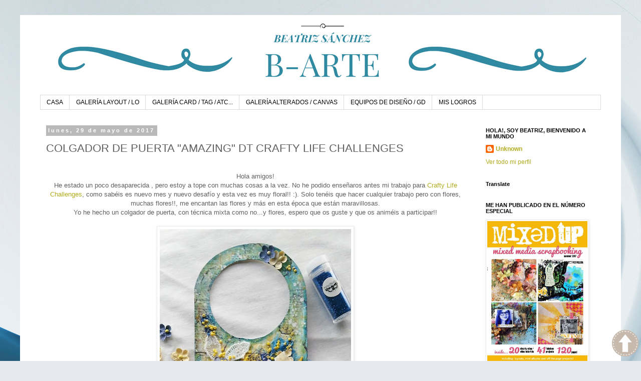

--- FILE ---
content_type: text/html; charset=UTF-8
request_url: http://beartehome.blogspot.com/2017/05/colgador-de-puerta-amazing-dt-crafty.html
body_size: 93565
content:
<!DOCTYPE html>
<html class='v2' dir='ltr' lang='es'>
<head>
<link href='https://www.blogger.com/static/v1/widgets/335934321-css_bundle_v2.css' rel='stylesheet' type='text/css'/>
<meta content='width=1100' name='viewport'/>
<meta content='text/html; charset=UTF-8' http-equiv='Content-Type'/>
<meta content='blogger' name='generator'/>
<link href='http://beartehome.blogspot.com/favicon.ico' rel='icon' type='image/x-icon'/>
<link href='http://beartehome.blogspot.com/2017/05/colgador-de-puerta-amazing-dt-crafty.html' rel='canonical'/>
<link rel="alternate" type="application/atom+xml" title="B-arte - Atom" href="http://beartehome.blogspot.com/feeds/posts/default" />
<link rel="alternate" type="application/rss+xml" title="B-arte - RSS" href="http://beartehome.blogspot.com/feeds/posts/default?alt=rss" />
<link rel="service.post" type="application/atom+xml" title="B-arte - Atom" href="https://www.blogger.com/feeds/7908349367379374348/posts/default" />

<link rel="alternate" type="application/atom+xml" title="B-arte - Atom" href="http://beartehome.blogspot.com/feeds/7717252452119036986/comments/default" />
<!--Can't find substitution for tag [blog.ieCssRetrofitLinks]-->
<link href='https://blogger.googleusercontent.com/img/b/R29vZ2xl/AVvXsEhMak2KzheP_23I-NVIVj67YTIltwwdrf8HkCATL0lvfc81NCIuD9qYjyzuOdLA6Dk0iF9O_FWKHD_SLTyZzxQ4XTXWjUUQC7xbcRU1dt3HNS9wdKsIXJAt6ezsw1fykJgDvDNb3apUpWQ/s640/B-ARTE+2.jpg' rel='image_src'/>
<meta content='http://beartehome.blogspot.com/2017/05/colgador-de-puerta-amazing-dt-crafty.html' property='og:url'/>
<meta content='COLGADOR DE PUERTA &quot;AMAZING&quot; DT CRAFTY LIFE CHALLENGES' property='og:title'/>
<meta content='   Hola amigos!   He estado un poco desaparecida , pero estoy a tope con muchas cosas a la vez. No he podido enseñaros antes mi trabajo para...' property='og:description'/>
<meta content='https://blogger.googleusercontent.com/img/b/R29vZ2xl/AVvXsEhMak2KzheP_23I-NVIVj67YTIltwwdrf8HkCATL0lvfc81NCIuD9qYjyzuOdLA6Dk0iF9O_FWKHD_SLTyZzxQ4XTXWjUUQC7xbcRU1dt3HNS9wdKsIXJAt6ezsw1fykJgDvDNb3apUpWQ/w1200-h630-p-k-no-nu/B-ARTE+2.jpg' property='og:image'/>
<title>B-arte: COLGADOR DE PUERTA "AMAZING" DT CRAFTY LIFE CHALLENGES</title>
<style id='page-skin-1' type='text/css'><!--
/*
-----------------------------------------------
Blogger Template Style
Name:     Simple
Designer: Blogger
URL:      www.blogger.com
----------------------------------------------- */
/* Content
----------------------------------------------- */
body {
font: normal normal 12px 'Trebuchet MS', Trebuchet, Verdana, sans-serif;
color: #606060;
background: #e6e9ee url(//themes.googleusercontent.com/image?id=1-QeziT_xhEvxfBl8wPx5qvDh7FrTqJvLJR2vQYW-ZkaGhxc2p1Zzl4P1_LVa2rRTUapD) no-repeat fixed top center /* Credit: Storman (http://www.istockphoto.com/file_closeup.php?id=5972475&platform=blogger) */;
padding: 0 0 0 0;
}
html body .region-inner {
min-width: 0;
max-width: 100%;
width: auto;
}
h2 {
font-size: 22px;
}
a:link {
text-decoration:none;
color: #b2ac20;
}
a:visited {
text-decoration:none;
color: #848484;
}
a:hover {
text-decoration:underline;
color: #f6ff2e;
}
.body-fauxcolumn-outer .fauxcolumn-inner {
background: transparent none repeat scroll top left;
_background-image: none;
}
.body-fauxcolumn-outer .cap-top {
position: absolute;
z-index: 1;
height: 400px;
width: 100%;
}
.body-fauxcolumn-outer .cap-top .cap-left {
width: 100%;
background: transparent none repeat-x scroll top left;
_background-image: none;
}
.content-outer {
-moz-box-shadow: 0 0 0 rgba(0, 0, 0, .15);
-webkit-box-shadow: 0 0 0 rgba(0, 0, 0, .15);
-goog-ms-box-shadow: 0 0 0 #333333;
box-shadow: 0 0 0 rgba(0, 0, 0, .15);
margin-bottom: 1px;
}
.content-inner {
padding: 10px 40px;
}
.content-inner {
background-color: #ffffff;
}
/* Header
----------------------------------------------- */
.header-outer {
background: rgba(0, 0, 0, 0) none repeat-x scroll 0 -400px;
_background-image: none;
}
.Header h1 {
font: normal normal 40px 'Trebuchet MS',Trebuchet,Verdana,sans-serif;
color: #000000;
text-shadow: 0 0 0 rgba(0, 0, 0, .2);
}
.Header h1 a {
color: #000000;
}
.Header .description {
font-size: 18px;
color: #000000;
}
.header-inner .Header .titlewrapper {
padding: 22px 0;
}
.header-inner .Header .descriptionwrapper {
padding: 0 0;
}
/* Tabs
----------------------------------------------- */
.tabs-inner .section:first-child {
border-top: 0 solid #dbdbdb;
}
.tabs-inner .section:first-child ul {
margin-top: -1px;
border-top: 1px solid #dbdbdb;
border-left: 1px solid #dbdbdb;
border-right: 1px solid #dbdbdb;
}
.tabs-inner .widget ul {
background: rgba(0, 0, 0, 0) none repeat-x scroll 0 -800px;
_background-image: none;
border-bottom: 1px solid #dbdbdb;
margin-top: 0;
margin-left: -30px;
margin-right: -30px;
}
.tabs-inner .widget li a {
display: inline-block;
padding: .6em 1em;
font: normal normal 12px 'Trebuchet MS', Trebuchet, Verdana, sans-serif;
color: #000000;
border-left: 1px solid #ffffff;
border-right: 1px solid #dbdbdb;
}
.tabs-inner .widget li:first-child a {
border-left: none;
}
.tabs-inner .widget li.selected a, .tabs-inner .widget li a:hover {
color: #000000;
background-color: #ececec;
text-decoration: none;
}
/* Columns
----------------------------------------------- */
.main-outer {
border-top: 0 solid rgba(0, 0, 0, 0);
}
.fauxcolumn-left-outer .fauxcolumn-inner {
border-right: 1px solid rgba(0, 0, 0, 0);
}
.fauxcolumn-right-outer .fauxcolumn-inner {
border-left: 1px solid rgba(0, 0, 0, 0);
}
/* Headings
----------------------------------------------- */
div.widget > h2,
div.widget h2.title {
margin: 0 0 1em 0;
font: normal bold 11px 'Trebuchet MS',Trebuchet,Verdana,sans-serif;
color: #000000;
}
/* Widgets
----------------------------------------------- */
.widget .zippy {
color: #969696;
text-shadow: 2px 2px 1px rgba(0, 0, 0, .1);
}
.widget .popular-posts ul {
list-style: none;
}
/* Posts
----------------------------------------------- */
h2.date-header {
font: normal bold 11px Arial, Tahoma, Helvetica, FreeSans, sans-serif;
}
.date-header span {
background-color: #b9b9b9;
color: #ffffff;
padding: 0.4em;
letter-spacing: 3px;
margin: inherit;
}
.main-inner {
padding-top: 35px;
padding-bottom: 65px;
}
.main-inner .column-center-inner {
padding: 0 0;
}
.main-inner .column-center-inner .section {
margin: 0 1em;
}
.post {
margin: 0 0 45px 0;
}
h3.post-title, .comments h4 {
font: normal normal 22px 'Trebuchet MS',Trebuchet,Verdana,sans-serif;
margin: .75em 0 0;
}
.post-body {
font-size: 110%;
line-height: 1.4;
position: relative;
}
.post-body img, .post-body .tr-caption-container, .Profile img, .Image img,
.BlogList .item-thumbnail img {
padding: 2px;
background: #ffffff;
border: 1px solid #ececec;
-moz-box-shadow: 1px 1px 5px rgba(0, 0, 0, .1);
-webkit-box-shadow: 1px 1px 5px rgba(0, 0, 0, .1);
box-shadow: 1px 1px 5px rgba(0, 0, 0, .1);
}
.post-body img, .post-body .tr-caption-container {
padding: 5px;
}
.post-body .tr-caption-container {
color: #666666;
}
.post-body .tr-caption-container img {
padding: 0;
background: transparent;
border: none;
-moz-box-shadow: 0 0 0 rgba(0, 0, 0, .1);
-webkit-box-shadow: 0 0 0 rgba(0, 0, 0, .1);
box-shadow: 0 0 0 rgba(0, 0, 0, .1);
}
.post-header {
margin: 0 0 1.5em;
line-height: 1.6;
font-size: 90%;
}
.post-footer {
margin: 20px -2px 0;
padding: 5px 10px;
color: #606060;
background-color: #ececec;
border-bottom: 1px solid #ececec;
line-height: 1.6;
font-size: 90%;
}
#comments .comment-author {
padding-top: 1.5em;
border-top: 1px solid rgba(0, 0, 0, 0);
background-position: 0 1.5em;
}
#comments .comment-author:first-child {
padding-top: 0;
border-top: none;
}
.avatar-image-container {
margin: .2em 0 0;
}
#comments .avatar-image-container img {
border: 1px solid #ececec;
}
/* Comments
----------------------------------------------- */
.comments .comments-content .icon.blog-author {
background-repeat: no-repeat;
background-image: url([data-uri]);
}
.comments .comments-content .loadmore a {
border-top: 1px solid #969696;
border-bottom: 1px solid #969696;
}
.comments .comment-thread.inline-thread {
background-color: #ececec;
}
.comments .continue {
border-top: 2px solid #969696;
}
/* Accents
---------------------------------------------- */
.section-columns td.columns-cell {
border-left: 1px solid rgba(0, 0, 0, 0);
}
.blog-pager {
background: transparent url(https://resources.blogblog.com/blogblog/data/1kt/simple/paging_dot.png) repeat-x scroll top center;
}
.blog-pager-older-link, .home-link,
.blog-pager-newer-link {
background-color: #ffffff;
padding: 5px;
}
.footer-outer {
border-top: 1px dashed #bbbbbb;
}
/* Mobile
----------------------------------------------- */
body.mobile  {
background-size: auto;
}
.mobile .body-fauxcolumn-outer {
background: transparent none repeat scroll top left;
}
.mobile .body-fauxcolumn-outer .cap-top {
background-size: 100% auto;
}
.mobile .content-outer {
-webkit-box-shadow: 0 0 3px rgba(0, 0, 0, .15);
box-shadow: 0 0 3px rgba(0, 0, 0, .15);
}
.mobile .tabs-inner .widget ul {
margin-left: 0;
margin-right: 0;
}
.mobile .post {
margin: 0;
}
.mobile .main-inner .column-center-inner .section {
margin: 0;
}
.mobile .date-header span {
padding: 0.1em 10px;
margin: 0 -10px;
}
.mobile h3.post-title {
margin: 0;
}
.mobile .blog-pager {
background: transparent none no-repeat scroll top center;
}
.mobile .footer-outer {
border-top: none;
}
.mobile .main-inner, .mobile .footer-inner {
background-color: #ffffff;
}
.mobile-index-contents {
color: #606060;
}
.mobile-link-button {
background-color: #b2ac20;
}
.mobile-link-button a:link, .mobile-link-button a:visited {
color: #ffffff;
}
.mobile .tabs-inner .section:first-child {
border-top: none;
}
.mobile .tabs-inner .PageList .widget-content {
background-color: #ececec;
color: #000000;
border-top: 1px solid #dbdbdb;
border-bottom: 1px solid #dbdbdb;
}
.mobile .tabs-inner .PageList .widget-content .pagelist-arrow {
border-left: 1px solid #dbdbdb;
}

--></style>
<style id='template-skin-1' type='text/css'><!--
body {
min-width: 1200px;
}
.content-outer, .content-fauxcolumn-outer, .region-inner {
min-width: 1200px;
max-width: 1200px;
_width: 1200px;
}
.main-inner .columns {
padding-left: 0px;
padding-right: 260px;
}
.main-inner .fauxcolumn-center-outer {
left: 0px;
right: 260px;
/* IE6 does not respect left and right together */
_width: expression(this.parentNode.offsetWidth -
parseInt("0px") -
parseInt("260px") + 'px');
}
.main-inner .fauxcolumn-left-outer {
width: 0px;
}
.main-inner .fauxcolumn-right-outer {
width: 260px;
}
.main-inner .column-left-outer {
width: 0px;
right: 100%;
margin-left: -0px;
}
.main-inner .column-right-outer {
width: 260px;
margin-right: -260px;
}
#layout {
min-width: 0;
}
#layout .content-outer {
min-width: 0;
width: 800px;
}
#layout .region-inner {
min-width: 0;
width: auto;
}
body#layout div.add_widget {
padding: 8px;
}
body#layout div.add_widget a {
margin-left: 32px;
}
--></style>
<style>
    body {background-image:url(\/\/themes.googleusercontent.com\/image?id=1-QeziT_xhEvxfBl8wPx5qvDh7FrTqJvLJR2vQYW-ZkaGhxc2p1Zzl4P1_LVa2rRTUapD);}
    
@media (max-width: 200px) { body {background-image:url(\/\/themes.googleusercontent.com\/image?id=1-QeziT_xhEvxfBl8wPx5qvDh7FrTqJvLJR2vQYW-ZkaGhxc2p1Zzl4P1_LVa2rRTUapD&options=w200);}}
@media (max-width: 400px) and (min-width: 201px) { body {background-image:url(\/\/themes.googleusercontent.com\/image?id=1-QeziT_xhEvxfBl8wPx5qvDh7FrTqJvLJR2vQYW-ZkaGhxc2p1Zzl4P1_LVa2rRTUapD&options=w400);}}
@media (max-width: 800px) and (min-width: 401px) { body {background-image:url(\/\/themes.googleusercontent.com\/image?id=1-QeziT_xhEvxfBl8wPx5qvDh7FrTqJvLJR2vQYW-ZkaGhxc2p1Zzl4P1_LVa2rRTUapD&options=w800);}}
@media (max-width: 1200px) and (min-width: 801px) { body {background-image:url(\/\/themes.googleusercontent.com\/image?id=1-QeziT_xhEvxfBl8wPx5qvDh7FrTqJvLJR2vQYW-ZkaGhxc2p1Zzl4P1_LVa2rRTUapD&options=w1200);}}
/* Last tag covers anything over one higher than the previous max-size cap. */
@media (min-width: 1201px) { body {background-image:url(\/\/themes.googleusercontent.com\/image?id=1-QeziT_xhEvxfBl8wPx5qvDh7FrTqJvLJR2vQYW-ZkaGhxc2p1Zzl4P1_LVa2rRTUapD&options=w1600);}}
  </style>
<link href='https://www.blogger.com/dyn-css/authorization.css?targetBlogID=7908349367379374348&amp;zx=5107455b-5687-4d8a-b5f3-cf6a0a628377' media='none' onload='if(media!=&#39;all&#39;)media=&#39;all&#39;' rel='stylesheet'/><noscript><link href='https://www.blogger.com/dyn-css/authorization.css?targetBlogID=7908349367379374348&amp;zx=5107455b-5687-4d8a-b5f3-cf6a0a628377' rel='stylesheet'/></noscript>
<meta name='google-adsense-platform-account' content='ca-host-pub-1556223355139109'/>
<meta name='google-adsense-platform-domain' content='blogspot.com'/>

</head>
<body class='loading variant-simplysimple'>
<div class='navbar no-items section' id='navbar' name='Barra de navegación'>
</div>
<div class='body-fauxcolumns'>
<div class='fauxcolumn-outer body-fauxcolumn-outer'>
<div class='cap-top'>
<div class='cap-left'></div>
<div class='cap-right'></div>
</div>
<div class='fauxborder-left'>
<div class='fauxborder-right'></div>
<div class='fauxcolumn-inner'>
</div>
</div>
<div class='cap-bottom'>
<div class='cap-left'></div>
<div class='cap-right'></div>
</div>
</div>
</div>
<div class='content'>
<div class='content-fauxcolumns'>
<div class='fauxcolumn-outer content-fauxcolumn-outer'>
<div class='cap-top'>
<div class='cap-left'></div>
<div class='cap-right'></div>
</div>
<div class='fauxborder-left'>
<div class='fauxborder-right'></div>
<div class='fauxcolumn-inner'>
</div>
</div>
<div class='cap-bottom'>
<div class='cap-left'></div>
<div class='cap-right'></div>
</div>
</div>
</div>
<div class='content-outer'>
<div class='content-cap-top cap-top'>
<div class='cap-left'></div>
<div class='cap-right'></div>
</div>
<div class='fauxborder-left content-fauxborder-left'>
<div class='fauxborder-right content-fauxborder-right'></div>
<div class='content-inner'>
<header>
<div class='header-outer'>
<div class='header-cap-top cap-top'>
<div class='cap-left'></div>
<div class='cap-right'></div>
</div>
<div class='fauxborder-left header-fauxborder-left'>
<div class='fauxborder-right header-fauxborder-right'></div>
<div class='region-inner header-inner'>
<div class='header section' id='header' name='Cabecera'><div class='widget Header' data-version='1' id='Header1'>
<div id='header-inner'>
<a href='http://beartehome.blogspot.com/' style='display: block'>
<img alt='B-arte' height='150px; ' id='Header1_headerimg' src='https://blogger.googleusercontent.com/img/b/R29vZ2xl/AVvXsEgIcSkkk2NIRHwp7Kkl1V6q87QU4EC3R8Cd52BnlYKtZ_iU_PZUBTqiD8P3QcB2UvkbPfvVdiQRrR4fLm6BbTcyApqFf8PTRxkeYlSwY6oplBVYaaZHmEzPLSrkBlU3yFdATLCcwKFZRQE/s1600/Blackbird+%25283%2529.png' style='display: block' width='1200px; '/>
</a>
</div>
</div></div>
</div>
</div>
<div class='header-cap-bottom cap-bottom'>
<div class='cap-left'></div>
<div class='cap-right'></div>
</div>
</div>
</header>
<div class='tabs-outer'>
<div class='tabs-cap-top cap-top'>
<div class='cap-left'></div>
<div class='cap-right'></div>
</div>
<div class='fauxborder-left tabs-fauxborder-left'>
<div class='fauxborder-right tabs-fauxborder-right'></div>
<div class='region-inner tabs-inner'>
<div class='tabs section' id='crosscol' name='Multicolumnas'><div class='widget PageList' data-version='1' id='PageList1'>
<h2>Páginas</h2>
<div class='widget-content'>
<ul>
<li>
<a href='http://beartehome.blogspot.com/'>CASA</a>
</li>
<li>
<a href='http://beartehome.blogspot.com/p/galeria_15.html'>GALERÍA LAYOUT / LO</a>
</li>
<li>
<a href='http://beartehome.blogspot.com/p/galeria-de.html'>GALERÍA CARD / TAG / ATC...</a>
</li>
<li>
<a href='http://beartehome.blogspot.com/p/galeria-alterados.html'>GALERÍA ALTERADOS / CANVAS</a>
</li>
<li>
<a href='http://beartehome.blogspot.com/p/mis-dt-y-gdt.html'>EQUIPOS DE DISEÑO / GD                      </a>
</li>
<li>
<a href='http://beartehome.blogspot.com/p/mis-logros.html'>MIS LOGROS</a>
</li>
</ul>
<div class='clear'></div>
</div>
</div></div>
<div class='tabs no-items section' id='crosscol-overflow' name='Cross-Column 2'></div>
</div>
</div>
<div class='tabs-cap-bottom cap-bottom'>
<div class='cap-left'></div>
<div class='cap-right'></div>
</div>
</div>
<div class='main-outer'>
<div class='main-cap-top cap-top'>
<div class='cap-left'></div>
<div class='cap-right'></div>
</div>
<div class='fauxborder-left main-fauxborder-left'>
<div class='fauxborder-right main-fauxborder-right'></div>
<div class='region-inner main-inner'>
<div class='columns fauxcolumns'>
<div class='fauxcolumn-outer fauxcolumn-center-outer'>
<div class='cap-top'>
<div class='cap-left'></div>
<div class='cap-right'></div>
</div>
<div class='fauxborder-left'>
<div class='fauxborder-right'></div>
<div class='fauxcolumn-inner'>
</div>
</div>
<div class='cap-bottom'>
<div class='cap-left'></div>
<div class='cap-right'></div>
</div>
</div>
<div class='fauxcolumn-outer fauxcolumn-left-outer'>
<div class='cap-top'>
<div class='cap-left'></div>
<div class='cap-right'></div>
</div>
<div class='fauxborder-left'>
<div class='fauxborder-right'></div>
<div class='fauxcolumn-inner'>
</div>
</div>
<div class='cap-bottom'>
<div class='cap-left'></div>
<div class='cap-right'></div>
</div>
</div>
<div class='fauxcolumn-outer fauxcolumn-right-outer'>
<div class='cap-top'>
<div class='cap-left'></div>
<div class='cap-right'></div>
</div>
<div class='fauxborder-left'>
<div class='fauxborder-right'></div>
<div class='fauxcolumn-inner'>
</div>
</div>
<div class='cap-bottom'>
<div class='cap-left'></div>
<div class='cap-right'></div>
</div>
</div>
<!-- corrects IE6 width calculation -->
<div class='columns-inner'>
<div class='column-center-outer'>
<div class='column-center-inner'>
<div class='main section' id='main' name='Principal'><div class='widget Blog' data-version='1' id='Blog1'>
<div class='blog-posts hfeed'>

          <div class="date-outer">
        
<h2 class='date-header'><span>lunes, 29 de mayo de 2017</span></h2>

          <div class="date-posts">
        
<div class='post-outer'>
<div class='post hentry uncustomized-post-template' itemprop='blogPost' itemscope='itemscope' itemtype='http://schema.org/BlogPosting'>
<meta content='https://blogger.googleusercontent.com/img/b/R29vZ2xl/AVvXsEhMak2KzheP_23I-NVIVj67YTIltwwdrf8HkCATL0lvfc81NCIuD9qYjyzuOdLA6Dk0iF9O_FWKHD_SLTyZzxQ4XTXWjUUQC7xbcRU1dt3HNS9wdKsIXJAt6ezsw1fykJgDvDNb3apUpWQ/s640/B-ARTE+2.jpg' itemprop='image_url'/>
<meta content='7908349367379374348' itemprop='blogId'/>
<meta content='7717252452119036986' itemprop='postId'/>
<a name='7717252452119036986'></a>
<h3 class='post-title entry-title' itemprop='name'>
COLGADOR DE PUERTA "AMAZING" DT CRAFTY LIFE CHALLENGES
</h3>
<div class='post-header'>
<div class='post-header-line-1'></div>
</div>
<div class='post-body entry-content' id='post-body-7717252452119036986' itemprop='description articleBody'>
<div style="text-align: center;">
<br /></div>
<div style="text-align: center;">
Hola amigos!</div>
<div style="text-align: center;">
He estado un poco desaparecida , pero estoy a tope con muchas cosas a la vez. No he podido enseñaros antes mi trabajo para&nbsp;<a href="http://craftylifechallenges.blogspot.com.es/2017/05/flowersfor-may-challenge.html">Crafty Life Challenges</a>, como sabéis es nuevo mes y nuevo desafío y esta vez es muy floral!! :). Solo tenéis que hacer cualquier trabajo pero con flores, muchas flores!!, me encantan las flores y más en esta época que están maravillosas.</div>
<div style="text-align: center;">
Yo he hecho un colgador de puerta, con técnica mixta como no...y flores, espero que os guste y que os animéis a participar!!</div>
<div style="text-align: center;">
<br /></div>
<div class="separator" style="clear: both; text-align: center;">
<a href="https://blogger.googleusercontent.com/img/b/R29vZ2xl/AVvXsEhMak2KzheP_23I-NVIVj67YTIltwwdrf8HkCATL0lvfc81NCIuD9qYjyzuOdLA6Dk0iF9O_FWKHD_SLTyZzxQ4XTXWjUUQC7xbcRU1dt3HNS9wdKsIXJAt6ezsw1fykJgDvDNb3apUpWQ/s1600/B-ARTE+2.jpg" imageanchor="1" style="margin-left: 1em; margin-right: 1em;"><img border="0" data-original-height="1066" data-original-width="638" height="640" src="https://blogger.googleusercontent.com/img/b/R29vZ2xl/AVvXsEhMak2KzheP_23I-NVIVj67YTIltwwdrf8HkCATL0lvfc81NCIuD9qYjyzuOdLA6Dk0iF9O_FWKHD_SLTyZzxQ4XTXWjUUQC7xbcRU1dt3HNS9wdKsIXJAt6ezsw1fykJgDvDNb3apUpWQ/s640/B-ARTE+2.jpg" width="382" /></a></div>
<div class="separator" style="clear: both; text-align: center;">
<br /></div>
<div class="separator" style="clear: both; text-align: center;">
Os enseño algunos detalles</div>
<br />
<div class="separator" style="clear: both; text-align: center;">
<a href="https://blogger.googleusercontent.com/img/b/R29vZ2xl/AVvXsEgr5hm1QZXUhyphenhyphen_sQVO5xwQl9e-UbTaiekUpFZ-wCVBydbUrBoNdf9BX97-aN5ho_cYHDWEQPKmBTm3dnfm2Qr_FdioD1oj9vAQJIfwIH_80Ld7qUHCWZKaFp1M1cR6so5NKncKJmTGYuRA/s1600/B-ARTE+5+-+2.jpg" imageanchor="1" style="margin-left: 1em; margin-right: 1em;"><img border="0" data-original-height="1600" data-original-width="900" height="640" src="https://blogger.googleusercontent.com/img/b/R29vZ2xl/AVvXsEgr5hm1QZXUhyphenhyphen_sQVO5xwQl9e-UbTaiekUpFZ-wCVBydbUrBoNdf9BX97-aN5ho_cYHDWEQPKmBTm3dnfm2Qr_FdioD1oj9vAQJIfwIH_80Ld7qUHCWZKaFp1M1cR6so5NKncKJmTGYuRA/s640/B-ARTE+5+-+2.jpg" width="360" /></a></div>
<div class="separator" style="clear: both; text-align: center;">
<br /></div>
<br />
<div class="separator" style="clear: both; text-align: center;">
<a href="https://blogger.googleusercontent.com/img/b/R29vZ2xl/AVvXsEg6FN68vPf9jWdukt996cppcCtRr1nO5Lp3uV6uFOv-BPSVLWl-AD-vpYES43zFyQW3VMUDDq_qer0GzYVdrD8crVkx-1ttRK9__nl_ZUiXTh0oA9aS4NhCfbgRKw03lCwlJvLPY7r5hl8/s1600/B-ARTE+6+-+2.jpg" imageanchor="1" style="margin-left: 1em; margin-right: 1em;"><img border="0" data-original-height="1600" data-original-width="900" height="640" src="https://blogger.googleusercontent.com/img/b/R29vZ2xl/AVvXsEg6FN68vPf9jWdukt996cppcCtRr1nO5Lp3uV6uFOv-BPSVLWl-AD-vpYES43zFyQW3VMUDDq_qer0GzYVdrD8crVkx-1ttRK9__nl_ZUiXTh0oA9aS4NhCfbgRKw03lCwlJvLPY7r5hl8/s640/B-ARTE+6+-+2.jpg" width="360" /></a></div>
<div class="separator" style="clear: both; text-align: center;">
<br /></div>
<br />
<div class="separator" style="clear: both; text-align: center;">
<a href="https://blogger.googleusercontent.com/img/b/R29vZ2xl/AVvXsEjFXQqf0T94hHRcjXetmuH9XSBKwhOF4v8aMhhekgA4jf_h4DxzxPRuFSguSI2KRaPqb5kd7cu9VAvh2qcNW3wqxX5ZJuIp2SERleIFS35XbvG8t8wXs-oxB499yP_wIMeqgTkrX53wSuU/s1600/B-ARTE+7.jpg" imageanchor="1" style="margin-left: 1em; margin-right: 1em;"><img border="0" data-original-height="1600" data-original-width="900" height="640" src="https://blogger.googleusercontent.com/img/b/R29vZ2xl/AVvXsEjFXQqf0T94hHRcjXetmuH9XSBKwhOF4v8aMhhekgA4jf_h4DxzxPRuFSguSI2KRaPqb5kd7cu9VAvh2qcNW3wqxX5ZJuIp2SERleIFS35XbvG8t8wXs-oxB499yP_wIMeqgTkrX53wSuU/s640/B-ARTE+7.jpg" width="360" /></a></div>
<div class="separator" style="clear: both; text-align: center;">
<br /></div>
<br />
<div class="separator" style="clear: both; text-align: center;">
<a href="https://blogger.googleusercontent.com/img/b/R29vZ2xl/AVvXsEhOtCFP6GHUhHta9zyBD_P7DtRZ7iB-XwrmNOQhPpeizBWC3CosWDci7fX6gzp6Zu4Jpm-ryqUhw3YJ3t_DHOAODZ3-Z4_ka9uQe8e-Y6mjvcRZfd2we3Ssmfu2lRsAU4zA417529n3HAs/s1600/B-ARTE+8.jpg" imageanchor="1" style="margin-left: 1em; margin-right: 1em;"><img border="0" data-original-height="1600" data-original-width="900" height="640" src="https://blogger.googleusercontent.com/img/b/R29vZ2xl/AVvXsEhOtCFP6GHUhHta9zyBD_P7DtRZ7iB-XwrmNOQhPpeizBWC3CosWDci7fX6gzp6Zu4Jpm-ryqUhw3YJ3t_DHOAODZ3-Z4_ka9uQe8e-Y6mjvcRZfd2we3Ssmfu2lRsAU4zA417529n3HAs/s640/B-ARTE+8.jpg" width="360" /></a></div>
<div class="separator" style="clear: both; text-align: center;">
<br /></div>
<div class="separator" style="clear: both; text-align: center;">
He recortado una plantilla de un colgador de puerta en un papel de Prima de la colección "Vintage Emporium", he recortado sellos con embosing, he usado muchas texturas y adornos y como no, flores de Prima.</div>
<div class="separator" style="clear: both; text-align: center;">
Este trabajo lo presento a:</div>
<div class="separator" style="clear: both; text-align: center;">
<br /></div>
<div class="separator" style="clear: both; text-align: center;">
<a href="http://prima.typepad.com/prima/2017/05/make-it-prima-in-may.html">Que sea Prima en Mayo</a></div>
<div class="separator" style="clear: both; text-align: center;">
<br /></div>
<div class="separator" style="clear: both; text-align: center;">
<a href="https://blogger.googleusercontent.com/img/b/R29vZ2xl/AVvXsEiA_CesXSBPISWElBxEvpPvgKzFXsYVE5UEBTBxQZscv-Sie8QrIQ5F2LqtZK256h7VD3ZqajhCRcrPoFgOvyM9SrrnFsfKNpfAJBj7ZqhP59Hp5hZseTqgzY3Uawm0vIS8EDG2lstoWX0/s1600/6a00d83451cc5c69e201b7c8f1765d970b-700wi.jpg" imageanchor="1" style="margin-left: 1em; margin-right: 1em;"><img border="0" data-original-height="906" data-original-width="700" height="400" src="https://blogger.googleusercontent.com/img/b/R29vZ2xl/AVvXsEiA_CesXSBPISWElBxEvpPvgKzFXsYVE5UEBTBxQZscv-Sie8QrIQ5F2LqtZK256h7VD3ZqajhCRcrPoFgOvyM9SrrnFsfKNpfAJBj7ZqhP59Hp5hZseTqgzY3Uawm0vIS8EDG2lstoWX0/s400/6a00d83451cc5c69e201b7c8f1765d970b-700wi.jpg" width="308" /></a></div>
<div class="separator" style="clear: both; text-align: center;">
<br /></div>
<div class="separator" style="clear: both; text-align: center;">
Yo me he inspirado en los colores azul marino y amarillo, en las rayas y las flores</div>
<div class="separator" style="clear: both; text-align: center;">
<br /></div>
<div class="separator" style="clear: both; text-align: center;">
<a href="http://stamplorations.blogspot.com.es/2017/05/stencil-sunday-may-7.html">STAMPLorations</a></div>
<div class="separator" style="clear: both; text-align: center;">
<br /></div>
<div class="separator" style="clear: both; text-align: center;">
<a href="https://blogger.googleusercontent.com/img/b/R29vZ2xl/AVvXsEg4_ESmHF3eWWgG1I_LnmgTa4bwmaTfjxv0VDYed5JloOBnz6PTiyW9w5MRGe3_8bNhzNtg2inZAydUhiGVXABCZr25kS_79kL8cjr_uWnMValYYccG4sqSbALFUKiy0OYMidP7YlDRwKc/s1600/mixedmediachallenge.png" imageanchor="1" style="margin-left: 1em; margin-right: 1em;"><img border="0" data-original-height="210" data-original-width="320" src="https://blogger.googleusercontent.com/img/b/R29vZ2xl/AVvXsEg4_ESmHF3eWWgG1I_LnmgTa4bwmaTfjxv0VDYed5JloOBnz6PTiyW9w5MRGe3_8bNhzNtg2inZAydUhiGVXABCZr25kS_79kL8cjr_uWnMValYYccG4sqSbALFUKiy0OYMidP7YlDRwKc/s1600/mixedmediachallenge.png" /></a></div>
<div class="separator" style="clear: both; text-align: center;">
<br /></div>
<div class="separator" style="clear: both; text-align: center;">
Desafío # 95 Todo vale técnica mixta</div>
<div class="separator" style="clear: both; text-align: center;">
<br /></div>
<div class="separator" style="clear: both; text-align: center;">
Bueno, esto es todo por ahora. Espero que os guste mi colgador y os inspire.</div>
<div class="separator" style="clear: both; text-align: center;">
Muchas gracias por pasar por aquí y hasta la próxima!!</div>
<div class="separator" style="clear: both; text-align: center;">
Besos!!</div>
<div class="separator" style="clear: both; text-align: center;">
<br /></div>
<div class="separator" style="clear: both; text-align: center;">
<br /></div>
<div class="separator" style="clear: both; text-align: center;">
<a href="https://blogger.googleusercontent.com/img/b/R29vZ2xl/AVvXsEhdjSFO8dtP9KEh_VXFjdYBwU2r7nXB-7eNC3YbendcMAK42IgXhUPBM9VIyrS_os_JYcDWJhlW1ZMoCnzD0KDO_UIMlEOFhXa2x5ejUUiekJEwTLiIkdoELeMZuIm97KIXohoqLufKu0Y/s1600/Beatriz-yo2.jpg" imageanchor="1" style="margin-left: 1em; margin-right: 1em;"><img border="0" data-original-height="320" data-original-width="239" src="https://blogger.googleusercontent.com/img/b/R29vZ2xl/AVvXsEhdjSFO8dtP9KEh_VXFjdYBwU2r7nXB-7eNC3YbendcMAK42IgXhUPBM9VIyrS_os_JYcDWJhlW1ZMoCnzD0KDO_UIMlEOFhXa2x5ejUUiekJEwTLiIkdoELeMZuIm97KIXohoqLufKu0Y/s1600/Beatriz-yo2.jpg" /></a></div>
<div class="separator" style="clear: both; text-align: center;">
<br /></div>
<div style='clear: both;'></div>
</div>
<div class='post-footer'>
<div class='post-footer-line post-footer-line-1'>
<span class='post-author vcard'>
Publicado por
<span class='fn' itemprop='author' itemscope='itemscope' itemtype='http://schema.org/Person'>
<meta content='https://www.blogger.com/profile/06765754230296741134' itemprop='url'/>
<a class='g-profile' href='https://www.blogger.com/profile/06765754230296741134' rel='author' title='author profile'>
<span itemprop='name'>Unknown</span>
</a>
</span>
</span>
<span class='post-timestamp'>
en
<meta content='http://beartehome.blogspot.com/2017/05/colgador-de-puerta-amazing-dt-crafty.html' itemprop='url'/>
<a class='timestamp-link' href='http://beartehome.blogspot.com/2017/05/colgador-de-puerta-amazing-dt-crafty.html' rel='bookmark' title='permanent link'><abbr class='published' itemprop='datePublished' title='2017-05-29T10:53:00-07:00'>10:53</abbr></a>
</span>
<span class='post-comment-link'>
</span>
<span class='post-icons'>
<span class='item-action'>
<a href='https://www.blogger.com/email-post/7908349367379374348/7717252452119036986' title='Enviar entrada por correo electrónico'>
<img alt='' class='icon-action' height='13' src='https://resources.blogblog.com/img/icon18_email.gif' width='18'/>
</a>
</span>
<span class='item-control blog-admin pid-1862973099'>
<a href='https://www.blogger.com/post-edit.g?blogID=7908349367379374348&postID=7717252452119036986&from=pencil' title='Editar entrada'>
<img alt='' class='icon-action' height='18' src='https://resources.blogblog.com/img/icon18_edit_allbkg.gif' width='18'/>
</a>
</span>
</span>
<div class='post-share-buttons goog-inline-block'>
<a class='goog-inline-block share-button sb-email' href='https://www.blogger.com/share-post.g?blogID=7908349367379374348&postID=7717252452119036986&target=email' target='_blank' title='Enviar por correo electrónico'><span class='share-button-link-text'>Enviar por correo electrónico</span></a><a class='goog-inline-block share-button sb-blog' href='https://www.blogger.com/share-post.g?blogID=7908349367379374348&postID=7717252452119036986&target=blog' onclick='window.open(this.href, "_blank", "height=270,width=475"); return false;' target='_blank' title='Escribe un blog'><span class='share-button-link-text'>Escribe un blog</span></a><a class='goog-inline-block share-button sb-twitter' href='https://www.blogger.com/share-post.g?blogID=7908349367379374348&postID=7717252452119036986&target=twitter' target='_blank' title='Compartir en X'><span class='share-button-link-text'>Compartir en X</span></a><a class='goog-inline-block share-button sb-facebook' href='https://www.blogger.com/share-post.g?blogID=7908349367379374348&postID=7717252452119036986&target=facebook' onclick='window.open(this.href, "_blank", "height=430,width=640"); return false;' target='_blank' title='Compartir con Facebook'><span class='share-button-link-text'>Compartir con Facebook</span></a><a class='goog-inline-block share-button sb-pinterest' href='https://www.blogger.com/share-post.g?blogID=7908349367379374348&postID=7717252452119036986&target=pinterest' target='_blank' title='Compartir en Pinterest'><span class='share-button-link-text'>Compartir en Pinterest</span></a>
</div>
</div>
<div class='post-footer-line post-footer-line-2'>
<span class='post-labels'>
Etiquetas:
<a href='http://beartehome.blogspot.com/search/label/Colgador%20puerta' rel='tag'>Colgador puerta</a>,
<a href='http://beartehome.blogspot.com/search/label/DT%20CRAFTY%20LIFE%20CHALLENGES' rel='tag'>DT CRAFTY LIFE CHALLENGES</a>,
<a href='http://beartehome.blogspot.com/search/label/Prima' rel='tag'>Prima</a>,
<a href='http://beartehome.blogspot.com/search/label/Stamplorations.' rel='tag'>Stamplorations.</a>,
<a href='http://beartehome.blogspot.com/search/label/t%C3%A9cnica%20mixta' rel='tag'>técnica mixta</a>
</span>
</div>
<div class='post-footer-line post-footer-line-3'>
<span class='post-location'>
</span>
</div>
</div>
</div>
<div class='comments' id='comments'>
<a name='comments'></a>
<h4>6 comentarios:</h4>
<div class='comments-content'>
<script async='async' src='' type='text/javascript'></script>
<script type='text/javascript'>
    (function() {
      var items = null;
      var msgs = null;
      var config = {};

// <![CDATA[
      var cursor = null;
      if (items && items.length > 0) {
        cursor = parseInt(items[items.length - 1].timestamp) + 1;
      }

      var bodyFromEntry = function(entry) {
        var text = (entry &&
                    ((entry.content && entry.content.$t) ||
                     (entry.summary && entry.summary.$t))) ||
            '';
        if (entry && entry.gd$extendedProperty) {
          for (var k in entry.gd$extendedProperty) {
            if (entry.gd$extendedProperty[k].name == 'blogger.contentRemoved') {
              return '<span class="deleted-comment">' + text + '</span>';
            }
          }
        }
        return text;
      }

      var parse = function(data) {
        cursor = null;
        var comments = [];
        if (data && data.feed && data.feed.entry) {
          for (var i = 0, entry; entry = data.feed.entry[i]; i++) {
            var comment = {};
            // comment ID, parsed out of the original id format
            var id = /blog-(\d+).post-(\d+)/.exec(entry.id.$t);
            comment.id = id ? id[2] : null;
            comment.body = bodyFromEntry(entry);
            comment.timestamp = Date.parse(entry.published.$t) + '';
            if (entry.author && entry.author.constructor === Array) {
              var auth = entry.author[0];
              if (auth) {
                comment.author = {
                  name: (auth.name ? auth.name.$t : undefined),
                  profileUrl: (auth.uri ? auth.uri.$t : undefined),
                  avatarUrl: (auth.gd$image ? auth.gd$image.src : undefined)
                };
              }
            }
            if (entry.link) {
              if (entry.link[2]) {
                comment.link = comment.permalink = entry.link[2].href;
              }
              if (entry.link[3]) {
                var pid = /.*comments\/default\/(\d+)\?.*/.exec(entry.link[3].href);
                if (pid && pid[1]) {
                  comment.parentId = pid[1];
                }
              }
            }
            comment.deleteclass = 'item-control blog-admin';
            if (entry.gd$extendedProperty) {
              for (var k in entry.gd$extendedProperty) {
                if (entry.gd$extendedProperty[k].name == 'blogger.itemClass') {
                  comment.deleteclass += ' ' + entry.gd$extendedProperty[k].value;
                } else if (entry.gd$extendedProperty[k].name == 'blogger.displayTime') {
                  comment.displayTime = entry.gd$extendedProperty[k].value;
                }
              }
            }
            comments.push(comment);
          }
        }
        return comments;
      };

      var paginator = function(callback) {
        if (hasMore()) {
          var url = config.feed + '?alt=json&v=2&orderby=published&reverse=false&max-results=50';
          if (cursor) {
            url += '&published-min=' + new Date(cursor).toISOString();
          }
          window.bloggercomments = function(data) {
            var parsed = parse(data);
            cursor = parsed.length < 50 ? null
                : parseInt(parsed[parsed.length - 1].timestamp) + 1
            callback(parsed);
            window.bloggercomments = null;
          }
          url += '&callback=bloggercomments';
          var script = document.createElement('script');
          script.type = 'text/javascript';
          script.src = url;
          document.getElementsByTagName('head')[0].appendChild(script);
        }
      };
      var hasMore = function() {
        return !!cursor;
      };
      var getMeta = function(key, comment) {
        if ('iswriter' == key) {
          var matches = !!comment.author
              && comment.author.name == config.authorName
              && comment.author.profileUrl == config.authorUrl;
          return matches ? 'true' : '';
        } else if ('deletelink' == key) {
          return config.baseUri + '/comment/delete/'
               + config.blogId + '/' + comment.id;
        } else if ('deleteclass' == key) {
          return comment.deleteclass;
        }
        return '';
      };

      var replybox = null;
      var replyUrlParts = null;
      var replyParent = undefined;

      var onReply = function(commentId, domId) {
        if (replybox == null) {
          // lazily cache replybox, and adjust to suit this style:
          replybox = document.getElementById('comment-editor');
          if (replybox != null) {
            replybox.height = '250px';
            replybox.style.display = 'block';
            replyUrlParts = replybox.src.split('#');
          }
        }
        if (replybox && (commentId !== replyParent)) {
          replybox.src = '';
          document.getElementById(domId).insertBefore(replybox, null);
          replybox.src = replyUrlParts[0]
              + (commentId ? '&parentID=' + commentId : '')
              + '#' + replyUrlParts[1];
          replyParent = commentId;
        }
      };

      var hash = (window.location.hash || '#').substring(1);
      var startThread, targetComment;
      if (/^comment-form_/.test(hash)) {
        startThread = hash.substring('comment-form_'.length);
      } else if (/^c[0-9]+$/.test(hash)) {
        targetComment = hash.substring(1);
      }

      // Configure commenting API:
      var configJso = {
        'maxDepth': config.maxThreadDepth
      };
      var provider = {
        'id': config.postId,
        'data': items,
        'loadNext': paginator,
        'hasMore': hasMore,
        'getMeta': getMeta,
        'onReply': onReply,
        'rendered': true,
        'initComment': targetComment,
        'initReplyThread': startThread,
        'config': configJso,
        'messages': msgs
      };

      var render = function() {
        if (window.goog && window.goog.comments) {
          var holder = document.getElementById('comment-holder');
          window.goog.comments.render(holder, provider);
        }
      };

      // render now, or queue to render when library loads:
      if (window.goog && window.goog.comments) {
        render();
      } else {
        window.goog = window.goog || {};
        window.goog.comments = window.goog.comments || {};
        window.goog.comments.loadQueue = window.goog.comments.loadQueue || [];
        window.goog.comments.loadQueue.push(render);
      }
    })();
// ]]>
  </script>
<div id='comment-holder'>
<div class="comment-thread toplevel-thread"><ol id="top-ra"><li class="comment" id="c6715475322897060540"><div class="avatar-image-container"><img src="//www.blogger.com/img/blogger_logo_round_35.png" alt=""/></div><div class="comment-block"><div class="comment-header"><cite class="user"><a href="https://www.blogger.com/profile/00933426301152865797" rel="nofollow">Amy A</a></cite><span class="icon user "></span><span class="datetime secondary-text"><a rel="nofollow" href="http://beartehome.blogspot.com/2017/05/colgador-de-puerta-amazing-dt-crafty.html?showComment=1496456645316#c6715475322897060540">2 de junio de 2017 a las 19:24</a></span></div><p class="comment-content">This is so pretty! love the colors and those flowers are gorgeous! Thank you for playing along with us over at the STAMPlorations Monthly Mixed Media Challenge. <br><br>Hugs, <br>Amy</p><span class="comment-actions secondary-text"><a class="comment-reply" target="_self" data-comment-id="6715475322897060540">Responder</a><span class="item-control blog-admin blog-admin pid-1975861070"><a target="_self" href="https://www.blogger.com/comment/delete/7908349367379374348/6715475322897060540">Eliminar</a></span></span></div><div class="comment-replies"><div id="c6715475322897060540-rt" class="comment-thread inline-thread"><span class="thread-toggle thread-expanded"><span class="thread-arrow"></span><span class="thread-count"><a target="_self">Respuestas</a></span></span><ol id="c6715475322897060540-ra" class="thread-chrome thread-expanded"><div><li class="comment" id="c4010733280506953611"><div class="avatar-image-container"><img src="//www.blogger.com/img/blogger_logo_round_35.png" alt=""/></div><div class="comment-block"><div class="comment-header"><cite class="user"><a href="https://www.blogger.com/profile/06765754230296741134" rel="nofollow">Unknown</a></cite><span class="icon user blog-author"></span><span class="datetime secondary-text"><a rel="nofollow" href="http://beartehome.blogspot.com/2017/05/colgador-de-puerta-amazing-dt-crafty.html?showComment=1496516794059#c4010733280506953611">3 de junio de 2017 a las 12:06</a></span></div><p class="comment-content">Many thanks Amy!!<br>Hugs :)</p><span class="comment-actions secondary-text"><span class="item-control blog-admin blog-admin pid-1862973099"><a target="_self" href="https://www.blogger.com/comment/delete/7908349367379374348/4010733280506953611">Eliminar</a></span></span></div><div class="comment-replies"><div id="c4010733280506953611-rt" class="comment-thread inline-thread hidden"><span class="thread-toggle thread-expanded"><span class="thread-arrow"></span><span class="thread-count"><a target="_self">Respuestas</a></span></span><ol id="c4010733280506953611-ra" class="thread-chrome thread-expanded"><div></div><div id="c4010733280506953611-continue" class="continue"><a class="comment-reply" target="_self" data-comment-id="4010733280506953611">Responder</a></div></ol></div></div><div class="comment-replybox-single" id="c4010733280506953611-ce"></div></li></div><div id="c6715475322897060540-continue" class="continue"><a class="comment-reply" target="_self" data-comment-id="6715475322897060540">Responder</a></div></ol></div></div><div class="comment-replybox-single" id="c6715475322897060540-ce"></div></li><li class="comment" id="c6519649998797061924"><div class="avatar-image-container"><img src="//blogger.googleusercontent.com/img/b/R29vZ2xl/AVvXsEgzCcJXWXp-3bJpsnF02zA5v4LJ9HKtEEiHj1AxvhqrFPvZ7Jb6heeoxKBKFWxqprOpY43_hJgW7ZTi4I01Ts9Rho7eAdP5jZ3zlVKRJlzwuMKQsP_khGTalW9e2ldvYQ/s45-c/unnamed+%281%29.jpg" alt=""/></div><div class="comment-block"><div class="comment-header"><cite class="user"><a href="https://www.blogger.com/profile/00652020029482943257" rel="nofollow">Asmah Zainal Abidin</a></cite><span class="icon user "></span><span class="datetime secondary-text"><a rel="nofollow" href="http://beartehome.blogspot.com/2017/05/colgador-de-puerta-amazing-dt-crafty.html?showComment=1496461836415#c6519649998797061924">2 de junio de 2017 a las 20:50</a></span></div><p class="comment-content">That is so gorgeous Beatriz. The flower cluster and embellishment blend so well together. Love it so much! Thank you for your participation and support at <a href="http://stamplorations.blogspot.com" rel="nofollow">STAMPlorations May Mixed Media Challenge</a> &amp; see you again soon my friend :)  <br>Hugs and smiles,<br>Asmah<br><a href="http://stamplorations.blogspot.com" rel="nofollow">STAMPlorations Mixed Media Design Team</a><br><a href="http://qinaahanaartsandcrafts.blogspot.com" rel="nofollow">Qinaahana Arts &amp; Crafts {My Personal Blog}</a>  </p><span class="comment-actions secondary-text"><a class="comment-reply" target="_self" data-comment-id="6519649998797061924">Responder</a><span class="item-control blog-admin blog-admin pid-1673416799"><a target="_self" href="https://www.blogger.com/comment/delete/7908349367379374348/6519649998797061924">Eliminar</a></span></span></div><div class="comment-replies"><div id="c6519649998797061924-rt" class="comment-thread inline-thread"><span class="thread-toggle thread-expanded"><span class="thread-arrow"></span><span class="thread-count"><a target="_self">Respuestas</a></span></span><ol id="c6519649998797061924-ra" class="thread-chrome thread-expanded"><div><li class="comment" id="c7470594350692709371"><div class="avatar-image-container"><img src="//www.blogger.com/img/blogger_logo_round_35.png" alt=""/></div><div class="comment-block"><div class="comment-header"><cite class="user"><a href="https://www.blogger.com/profile/06765754230296741134" rel="nofollow">Unknown</a></cite><span class="icon user blog-author"></span><span class="datetime secondary-text"><a rel="nofollow" href="http://beartehome.blogspot.com/2017/05/colgador-de-puerta-amazing-dt-crafty.html?showComment=1496516934450#c7470594350692709371">3 de junio de 2017 a las 12:08</a></span></div><p class="comment-content">Thank you so much, my dear friend !!!<br>A big hug !!! :)</p><span class="comment-actions secondary-text"><span class="item-control blog-admin blog-admin pid-1862973099"><a target="_self" href="https://www.blogger.com/comment/delete/7908349367379374348/7470594350692709371">Eliminar</a></span></span></div><div class="comment-replies"><div id="c7470594350692709371-rt" class="comment-thread inline-thread hidden"><span class="thread-toggle thread-expanded"><span class="thread-arrow"></span><span class="thread-count"><a target="_self">Respuestas</a></span></span><ol id="c7470594350692709371-ra" class="thread-chrome thread-expanded"><div></div><div id="c7470594350692709371-continue" class="continue"><a class="comment-reply" target="_self" data-comment-id="7470594350692709371">Responder</a></div></ol></div></div><div class="comment-replybox-single" id="c7470594350692709371-ce"></div></li></div><div id="c6519649998797061924-continue" class="continue"><a class="comment-reply" target="_self" data-comment-id="6519649998797061924">Responder</a></div></ol></div></div><div class="comment-replybox-single" id="c6519649998797061924-ce"></div></li><li class="comment" id="c6463810966431327824"><div class="avatar-image-container"><img src="//resources.blogblog.com/img/blank.gif" alt=""/></div><div class="comment-block"><div class="comment-header"><cite class="user"><a href="http://www.papierstau.at" rel="nofollow">Sanna</a></cite><span class="icon user "></span><span class="datetime secondary-text"><a rel="nofollow" href="http://beartehome.blogspot.com/2017/05/colgador-de-puerta-amazing-dt-crafty.html?showComment=1496578908677#c6463810966431327824">4 de junio de 2017 a las 5:21</a></span></div><p class="comment-content">this is lovely!!! Thanks for joining in with us at the STAMPlorations Mixed Media Challenge!!! </p><span class="comment-actions secondary-text"><a class="comment-reply" target="_self" data-comment-id="6463810966431327824">Responder</a><span class="item-control blog-admin blog-admin pid-216834087"><a target="_self" href="https://www.blogger.com/comment/delete/7908349367379374348/6463810966431327824">Eliminar</a></span></span></div><div class="comment-replies"><div id="c6463810966431327824-rt" class="comment-thread inline-thread hidden"><span class="thread-toggle thread-expanded"><span class="thread-arrow"></span><span class="thread-count"><a target="_self">Respuestas</a></span></span><ol id="c6463810966431327824-ra" class="thread-chrome thread-expanded"><div></div><div id="c6463810966431327824-continue" class="continue"><a class="comment-reply" target="_self" data-comment-id="6463810966431327824">Responder</a></div></ol></div></div><div class="comment-replybox-single" id="c6463810966431327824-ce"></div></li><li class="comment" id="c7607946487856596970"><div class="avatar-image-container"><img src="//www.blogger.com/img/blogger_logo_round_35.png" alt=""/></div><div class="comment-block"><div class="comment-header"><cite class="user"><a href="https://www.blogger.com/profile/18058376293908966720" rel="nofollow">Susanne Rose</a></cite><span class="icon user "></span><span class="datetime secondary-text"><a rel="nofollow" href="http://beartehome.blogspot.com/2017/05/colgador-de-puerta-amazing-dt-crafty.html?showComment=1496580037391#c7607946487856596970">4 de junio de 2017 a las 5:40</a></span></div><p class="comment-content">Brilliant work. I love the texture and the yellow-blue combination looks fab! Thank you for joining us over at the STAMPlorations Mixed Media challenge. xx Susanne.</p><span class="comment-actions secondary-text"><a class="comment-reply" target="_self" data-comment-id="7607946487856596970">Responder</a><span class="item-control blog-admin blog-admin pid-2059092527"><a target="_self" href="https://www.blogger.com/comment/delete/7908349367379374348/7607946487856596970">Eliminar</a></span></span></div><div class="comment-replies"><div id="c7607946487856596970-rt" class="comment-thread inline-thread hidden"><span class="thread-toggle thread-expanded"><span class="thread-arrow"></span><span class="thread-count"><a target="_self">Respuestas</a></span></span><ol id="c7607946487856596970-ra" class="thread-chrome thread-expanded"><div></div><div id="c7607946487856596970-continue" class="continue"><a class="comment-reply" target="_self" data-comment-id="7607946487856596970">Responder</a></div></ol></div></div><div class="comment-replybox-single" id="c7607946487856596970-ce"></div></li></ol><div id="top-continue" class="continue"><a class="comment-reply" target="_self">Añadir comentario</a></div><div class="comment-replybox-thread" id="top-ce"></div><div class="loadmore hidden" data-post-id="7717252452119036986"><a target="_self">Cargar más...</a></div></div>
</div>
</div>
<p class='comment-footer'>
<div class='comment-form'>
<a name='comment-form'></a>
<p>
</p>
<a href='https://www.blogger.com/comment/frame/7908349367379374348?po=7717252452119036986&hl=es&saa=85391&origin=http://beartehome.blogspot.com' id='comment-editor-src'></a>
<iframe allowtransparency='true' class='blogger-iframe-colorize blogger-comment-from-post' frameborder='0' height='410px' id='comment-editor' name='comment-editor' src='' width='100%'></iframe>
<script src='https://www.blogger.com/static/v1/jsbin/2830521187-comment_from_post_iframe.js' type='text/javascript'></script>
<script type='text/javascript'>
      BLOG_CMT_createIframe('https://www.blogger.com/rpc_relay.html');
    </script>
</div>
</p>
<div id='backlinks-container'>
<div id='Blog1_backlinks-container'>
</div>
</div>
</div>
</div>

        </div></div>
      
</div>
<div class='blog-pager' id='blog-pager'>
<span id='blog-pager-newer-link'>
<a class='blog-pager-newer-link' href='http://beartehome.blogspot.com/2017/06/colgador-de-puerta-amazing-dt-mixed.html' id='Blog1_blog-pager-newer-link' title='Entrada más reciente'>Entrada más reciente</a>
</span>
<span id='blog-pager-older-link'>
<a class='blog-pager-older-link' href='http://beartehome.blogspot.com/2017/05/mi-lo-marilyn.html' id='Blog1_blog-pager-older-link' title='Entrada antigua'>Entrada antigua</a>
</span>
<a class='home-link' href='http://beartehome.blogspot.com/'>Inicio</a>
</div>
<div class='clear'></div>
<div class='post-feeds'>
<div class='feed-links'>
Suscribirse a:
<a class='feed-link' href='http://beartehome.blogspot.com/feeds/7717252452119036986/comments/default' target='_blank' type='application/atom+xml'>Enviar comentarios (Atom)</a>
</div>
</div>
</div></div>
</div>
</div>
<div class='column-left-outer'>
<div class='column-left-inner'>
<aside>
</aside>
</div>
</div>
<div class='column-right-outer'>
<div class='column-right-inner'>
<aside>
<div class='sidebar section' id='sidebar-right-1'><div class='widget Profile' data-version='1' id='Profile1'>
<h2>HOLA!, SOY BEATRIZ, BIENVENIDO  A MI MUNDO</h2>
<div class='widget-content'>
<dl class='profile-datablock'>
<dt class='profile-data'>
<a class='profile-name-link g-profile' href='https://www.blogger.com/profile/06765754230296741134' rel='author' style='background-image: url(//www.blogger.com/img/logo-16.png);'>
Unknown
</a>
</dt>
</dl>
<a class='profile-link' href='https://www.blogger.com/profile/06765754230296741134' rel='author'>Ver todo mi perfil</a>
<div class='clear'></div>
</div>
</div><div class='widget Translate' data-version='1' id='Translate1'>
<h2 class='title'>Translate</h2>
<div id='google_translate_element'></div>
<script>
    function googleTranslateElementInit() {
      new google.translate.TranslateElement({
        pageLanguage: 'es',
        autoDisplay: 'true',
        layout: google.translate.TranslateElement.InlineLayout.SIMPLE
      }, 'google_translate_element');
    }
  </script>
<script src='//translate.google.com/translate_a/element.js?cb=googleTranslateElementInit'></script>
<div class='clear'></div>
</div><div class='widget Image' data-version='1' id='Image4'>
<h2>ME HAN PUBLICADO EN EL NÚMERO ESPECIAL</h2>
<div class='widget-content'>
<a href='https://pocketmags.com/mixed-up-mag/scrapbook-special'>
<img alt='ME HAN PUBLICADO EN EL NÚMERO ESPECIAL' height='283' id='Image4_img' src='https://blogger.googleusercontent.com/img/b/R29vZ2xl/AVvXsEh0zQ7iR0aMkpEDQzyfgwZhJNYRwEwiQsfr3U_V_Lvd16JeBcoyBm3wX4Cj8QEvhN9hjaZPd2DYXkdymQXDJPnnHxE_SO5A8E60VC3U7FiFVFfMeC-m-DMMpVbbBwNg2tdH9ocdaZn44Fc/s1600/MIXDED+UP+MAGAZINE.jpg' width='200'/>
</a>
<br/>
<span class='caption'>JULIO 2017</span>
</div>
<div class='clear'></div>
</div><div class='widget Image' data-version='1' id='Image1'>
<h2>SOY DT EN SCRAP-UNLIMITED</h2>
<div class='widget-content'>
<a href='https://scrap-unlimited.blogspot.com.es/2017/02/nieuwe-designteam-leden.html?showComment=1487793428435#c7290568942595647068'>
<img alt='SOY DT EN SCRAP-UNLIMITED' height='139' id='Image1_img' src='https://blogger.googleusercontent.com/img/b/R29vZ2xl/AVvXsEjqgPv-sttFeBvT1IvIrPuOgaOTQMGN7ObnqUgHfk9ytYONYFfbXqXBJFNQqPHao_xF_APest4PFAdPD_T6KYaCa9NapWTiL4O8WasTbrzO5BBmzXFTSEbtORGJlToOj9YflUj2LA22-7Y/s1600/IMG_9316.JPG' width='120'/>
</a>
<br/>
<span class='caption'>2017</span>
</div>
<div class='clear'></div>
</div><div class='widget Image' data-version='1' id='Image220'>
<h2>SOY DT EN SCRAP- UNLIMITED</h2>
<div class='widget-content'>
<a href='https://www.scrap-unlimited.nl/'>
<img alt='SOY DT EN SCRAP- UNLIMITED' height='65' id='Image220_img' src='https://blogger.googleusercontent.com/img/b/R29vZ2xl/AVvXsEil8jXk5ejXstwS4ZSMLWpl6pjQfOy3Twz2gwQEV2G-kWu6_qnY2Dz4i46k5jTDV8jis6QLXt18dRYfLuKJQAmXBdL6W5g1hGm23D-AIImEzspnJQeSTAolsqHjbvGV31q2swXnC0e8vA0/s1600/Web+header+770+PIXjpg.jpeg' width='200'/>
</a>
<br/>
<span class='caption'>WEB SHOP</span>
</div>
<div class='clear'></div>
</div><div class='widget Image' data-version='1' id='Image216'>
<h2>SOY DT MIXED MEDIA &amp; ART</h2>
<div class='widget-content'>
<a href='http://mixedmediaandart.blogspot.com.es/2017/01/blog-post.html'>
<img alt='SOY DT MIXED MEDIA &amp; ART' height='118' id='Image216_img' src='https://blogger.googleusercontent.com/img/b/R29vZ2xl/AVvXsEhtQb97YFXTo_glM79ctUA4pixwcpeyQD2_qBVY6aIlWiKRUpBrQxhgbQyBoyTLmpzxA6WnjKdqanxQ4W-V-zRrFIGzrqTrymZPaMk_pQnKfKr-1WxW1Nv807Ggc-Qawo2hUiLmhCXEoHA/s1600/Beatriz.png' width='200'/>
</a>
<br/>
<span class='caption'>2017</span>
</div>
<div class='clear'></div>
</div><div class='widget Stats' data-version='1' id='Stats1'>
<h2>Vistas de página en total</h2>
<div class='widget-content'>
<div id='Stats1_content' style='display: none;'>
<span class='counter-wrapper graph-counter-wrapper' id='Stats1_totalCount'>
</span>
<div class='clear'></div>
</div>
</div>
</div><div class='widget Image' data-version='1' id='Image188'>
<h2>HE SIDO DT CRAFTY LIFE CHALLENGES</h2>
<div class='widget-content'>
<a href='http://craftylifechallenges.blogspot.com.es/2016/09/design-team-announcement_24.html'>
<img alt='HE SIDO DT CRAFTY LIFE CHALLENGES' height='118' id='Image188_img' src='https://blogger.googleusercontent.com/img/b/R29vZ2xl/AVvXsEh5ELsB1677Kpa_2xP5-DY9ytcyMIDpfadsVwFhT4vYytX73wyXwYwkRDouCLFG0Pd2-JB9Fd0TP-eIZ8Jxf4RK8DA4PHVMIx2fqBUHq4i_TeVHSDMbWIK5981fQXeRZjo2fwgnR_dCquE/s120/crafty+life+dt.JPG' width='120'/>
</a>
<br/>
<span class='caption'>2016 - 2017</span>
</div>
<div class='clear'></div>
</div><div class='widget Image' data-version='1' id='Image49'>
<h2>HE SIDO DT SCRAP ÁFRICA</h2>
<div class='widget-content'>
<a href='http://scrapafrica.blogspot.com.es/'>
<img alt='HE SIDO DT SCRAP ÁFRICA' height='200' id='Image49_img' src='https://blogger.googleusercontent.com/img/b/R29vZ2xl/AVvXsEjHkPI9zX5-NlPMV-3hNftF1FWi__9aMjcYlwvE385x8A6w0Zq8F5YhbPpxVLl2yhOfe-7_YwLtgzAkCqBO67OEl4abBMkHPfGwYcnKObT_QeuRL8i5-1eiZl4igkX6ENu3c-xKtWkEUfI/s1600/DT+SCRAP+%25C3%2581FRICA.jpg' width='200'/>
</a>
<br/>
<span class='caption'>2015 - 2017</span>
</div>
<div class='clear'></div>
</div><div class='widget Image' data-version='1' id='Image194'>
<h2>HE SIDO GDT SCRAP FX</h2>
<div class='widget-content'>
<a href='http://www.scrapfx.com.au/blog/?p=21267'>
<img alt='HE SIDO GDT SCRAP FX' height='140' id='Image194_img' src='https://blogger.googleusercontent.com/img/b/R29vZ2xl/AVvXsEjX9BjR1NwBLjRuGbDaBIz5DkG2y7mzu8-YWQHSnSzumHPR_yyy4M83THmF_IgflHEjhnZRkzWhmQ-QiGLvOgQtdykzrXAAAI1d1ddoYj827cHglWxgbq5PVs5XvF3zCeIU4tn0Wf4VXkM/s140/Beatriz-framed.jpg' width='116'/>
</a>
<br/>
<span class='caption'>2016</span>
</div>
<div class='clear'></div>
</div><div class='widget Image' data-version='1' id='Image196'>
<h2>HE SIDO GDT SCRAP FX</h2>
<div class='widget-content'>
<a href='http://www.scrapfx.com.au/blog/?p=21267'>
<img alt='HE SIDO GDT SCRAP FX' height='65' id='Image196_img' src='https://blogger.googleusercontent.com/img/b/R29vZ2xl/AVvXsEg4P3DZQbz9QbspAPN-ZhQ6wd40EdpVsQoXWOAti1rJZs8dYFlhadljV8qk7S8j2AnYZxGURhNTsc0TNzjJUmbjaEv9KqO3ntmNsecrLeQVlPPLP_LwfJi8g_pGqaJ0gMdVIT1fauGxeoA/s1600/Guest-Designer-Badge+%25283%2529.jpg' width='140'/>
</a>
<br/>
<span class='caption'>2016</span>
</div>
<div class='clear'></div>
</div><div class='widget Image' data-version='1' id='Image179'>
<h2>HE SIDO GDT FABRIKA DECORU</h2>
<div class='widget-content'>
<a href='http://fdecor.blogspot.com.es/2016/08/guest-designer-beatriz-b-art.html'>
<img alt='HE SIDO GDT FABRIKA DECORU' height='154' id='Image179_img' src='https://blogger.googleusercontent.com/img/b/R29vZ2xl/AVvXsEgKFvLY9mPirhVU7sgkGjCM8qUiJgawYoXnhsFdT6ByssuF9NAt0q7J2V7YeU0d6-mdvgP58Wr31-RlM2KfTM2PFSYUlrxgbwLF0z8kfbX68PNCiuKwLraMYuA5DvuJYD9qqucA4lXQLeU/s1600/beatriz.jpg' width='140'/>
</a>
<br/>
<span class='caption'>2016</span>
</div>
<div class='clear'></div>
</div><div class='widget Image' data-version='1' id='Image157'>
<h2>HE SIDO GDT 13@RTS</h2>
<div class='widget-content'>
<a href='http://13artspl.blogspot.com.es/2016/03/our-new-guest-designer-beatriz-sanchez.html'>
<img alt='HE SIDO GDT 13@RTS' height='150' id='Image157_img' src='https://blogger.googleusercontent.com/img/b/R29vZ2xl/AVvXsEgvFZy6C8AJtoiaaE5j8s8sTPNSH5HNjK_OETVxdgxs3-hzIC6m8FaAJc0c5pfLxw9j_mP7jHSvlBzKSqU5wo5NIehtD7Y8q53x8MSKttF9yeei2Z23nVDSjIrdhvi-ecW0w6muWK87AhQ/s1600-r/12472471_10206098209950414_2394100892727188766_n.jpg' width='140'/>
</a>
<br/>
<span class='caption'>2016</span>
</div>
<div class='clear'></div>
</div><div class='widget Image' data-version='1' id='Image54'>
<h2>HE SIDO DT EN SCRAP CLUB KIEV</h2>
<div class='widget-content'>
<a href='http://www.scrapclub.kiev.ua/2015/07/blog-post_7.html'>
<img alt='HE SIDO DT EN SCRAP CLUB KIEV' height='140' id='Image54_img' src='https://blogger.googleusercontent.com/img/b/R29vZ2xl/AVvXsEhSDu5OgW4NKGoMjTkR1jU8WvjGZTHwd4T1Xo29kKWldOVFy1jN8_n4ylEJmpk50Z-evKTeOhEQmdLaWvEW5ER1VxOrQSmPwg8NM_4KmtIKcn5wcgZz2MUnmAUKbvSMv_ystCaaVvUakuI/s140/Beatriz_.jpg' width='122'/>
</a>
<br/>
<span class='caption'>2015 - 2016</span>
</div>
<div class='clear'></div>
</div><div class='widget Image' data-version='1' id='Image20'>
<h2>Estoy en</h2>
<div class='widget-content'>
<a href='https://www.facebook.com/beatriz.sanchez.3348390'>
<img alt='Estoy en' height='64' id='Image20_img' src='https://blogger.googleusercontent.com/img/b/R29vZ2xl/AVvXsEhrxa8mI_XVx4G9x9cZ6kzvGtZvj0z7BWtWeNI6XqFOS-EpR-iX-BiFcjCVIKnJFyv2CoxRChCg76aiSZjJe4SvyxK2rnUm2EPoSmMeqzKhXCmR93Fv9MJYWET-DQDcj5vP4Xe7zbY3bg0/s200/facebook-4-xl.png' width='64'/>
</a>
<br/>
</div>
<div class='clear'></div>
</div><div class='widget Image' data-version='1' id='Image59'>
<h2>Estoy aquí...</h2>
<div class='widget-content'>
<a href='https://instagram.com/artebsa/'>
<img alt='Estoy aquí...' height='64' id='Image59_img' src='https://blogger.googleusercontent.com/img/b/R29vZ2xl/AVvXsEjg9lii9B6I499804flh2oNCjpveK77jcOzv_8EMG7XM6WSM2XpW1vrf_7S41T4W7DjETdJ_PiWYvs8VBEHvVQD9sG_Q6XhRsdl2lL_O6ibUaNxbS9jbuQOEKWHYNcRNAFzElyb6LTgfUM/s200/instagram-4-xl.png' width='64'/>
</a>
<br/>
</div>
<div class='clear'></div>
</div><div class='widget Image' data-version='1' id='Image3'>
<h2>También estoy aquí...</h2>
<div class='widget-content'>
<a href='https://www.pinterest.com/artebsa/mis-trabajos-de-scrapbooking/'>
<img alt='También estoy aquí...' height='64' id='Image3_img' src='https://blogger.googleusercontent.com/img/b/R29vZ2xl/AVvXsEhJgZPcM2XA_CTuPePSRXr7w2bgGlPPW1ZC9y5ddG8YHePLxMLW3byvoJPkFk-G_nU3FOFpi3NOvdusubJn9b2xZ2dIcMRYHN_tCHr8Mo-gDkYPzQ0ZFty9FpkvDIZr9eM4nyD09ySDemk/s200/pinterest-4-xl.png' width='64'/>
</a>
<br/>
</div>
<div class='clear'></div>
</div><div class='widget Image' data-version='1' id='Image2'>
<h2>Y aquí</h2>
<div class='widget-content'>
<a href='https://plus.google.com/+BeatrizSBarte'>
<img alt='Y aquí' height='64' id='Image2_img' src='https://blogger.googleusercontent.com/img/b/R29vZ2xl/AVvXsEiXp7vX_A-FiyFB45grZLplT4xRJJs-fAvEl5bv_iQ-Gl_IpikC7YIMTM1qVcqmiqz89Z0nxoDrbiMMWgoJqtkycZ8P90yCjoXZygiqoZIwd2kS9gERQJuYA8tntDqxzlXkRn54Oo1lLc0/s200/google-plus-4-xl.png' width='64'/>
</a>
<br/>
</div>
<div class='clear'></div>
</div><div class='widget Image' data-version='1' id='Image67'>
<h2>TODOS LOS DERECHOS RESERVADOS</h2>
<div class='widget-content'>
<a href='http://www.safecreative.org/userfeed/1508060191212'>
<img alt='TODOS LOS DERECHOS RESERVADOS' height='39' id='Image67_img' src='https://blogger.googleusercontent.com/img/b/R29vZ2xl/AVvXsEiuJbfiWgh0eDaxxHrc9oIlJNLxpqRfXs10GpZq0eWRZsXryI2nKMjRJxGcRRWIUrxYo92fb8uiz-qHktWLZK79bjKH9OCRQl1tNAlv3C2tprQL_zC9fzmUVlYamK7rTptX_9dfgPTPfrM/s140/logo-300.png' width='140'/>
</a>
<br/>
</div>
<div class='clear'></div>
</div><div class='widget Image' data-version='1' id='Image85'>
<h2>PROYECTO CONJUNTO</h2>
<div class='widget-content'>
<a href='http://scrapbesedka.blogspot.com.es/2015/09/blog-post_4.html?showComment=1441641314802#c3112235358155544264'>
<img alt='PROYECTO CONJUNTO' height='90' id='Image85_img' src='https://blogger.googleusercontent.com/img/b/R29vZ2xl/AVvXsEhJ0T8uM-Xw7d3T0Hvqc9SYsrusvmB9DebOhFLGb1ePoExgLEP2Fb2XL5prcQGMMfNSrNcDFbF2RkwNU9_-y2Upd13O70h6IKFazCzmGyjbdjXTlUXCpl4YwHfXg8VJmV2g0cPMt1lxOPA/s1600-r/collage.jpg' width='140'/>
</a>
<br/>
<span class='caption'>Inicio día 12 de Septiembre</span>
</div>
<div class='clear'></div>
</div><div class='widget Image' data-version='1' id='Image99'>
<h2>Concurso de Proyecto para mejor Scrap Internacional señora / Hombre 2015</h2>
<div class='widget-content'>
<a href='http://kafescrapomama.blogspot.com.es/2015/09/international-scrap-ladyman-2015.html'>
<img alt='Concurso de Proyecto para mejor Scrap Internacional señora / Hombre 2015' height='133' id='Image99_img' src='https://blogger.googleusercontent.com/img/b/R29vZ2xl/AVvXsEhvvk7kSCrTaQQrWD3VO6ZWKdN6FApfZUY5w3-sIv5iviA6RgPVtQTi8nJrFs-tgvwVYFham6rq88Jic-m_ZMi9mxdnQqwCN_dhZafpTVihsRHNRjG79neBZsrC_ITvD6vfyvdfpt7FqeE/s140/SKI.png' width='140'/>
</a>
<br/>
</div>
<div class='clear'></div>
</div><div class='widget BlogSearch' data-version='1' id='BlogSearch1'>
<h2 class='title'>Buscar este blog</h2>
<div class='widget-content'>
<div id='BlogSearch1_form'>
<form action='http://beartehome.blogspot.com/search' class='gsc-search-box' target='_top'>
<table cellpadding='0' cellspacing='0' class='gsc-search-box'>
<tbody>
<tr>
<td class='gsc-input'>
<input autocomplete='off' class='gsc-input' name='q' size='10' title='search' type='text' value=''/>
</td>
<td class='gsc-search-button'>
<input class='gsc-search-button' title='search' type='submit' value='Buscar'/>
</td>
</tr>
</tbody>
</table>
</form>
</div>
</div>
<div class='clear'></div>
</div><div class='widget BlogArchive' data-version='1' id='BlogArchive1'>
<h2>Archivo del blog</h2>
<div class='widget-content'>
<div id='ArchiveList'>
<div id='BlogArchive1_ArchiveList'>
<ul class='hierarchy'>
<li class='archivedate expanded'>
<a class='toggle' href='javascript:void(0)'>
<span class='zippy toggle-open'>

        &#9660;&#160;
      
</span>
</a>
<a class='post-count-link' href='http://beartehome.blogspot.com/2017/'>
2017
</a>
<span class='post-count' dir='ltr'>(23)</span>
<ul class='hierarchy'>
<li class='archivedate collapsed'>
<a class='toggle' href='javascript:void(0)'>
<span class='zippy'>

        &#9658;&#160;
      
</span>
</a>
<a class='post-count-link' href='http://beartehome.blogspot.com/2017/08/'>
agosto
</a>
<span class='post-count' dir='ltr'>(2)</span>
</li>
</ul>
<ul class='hierarchy'>
<li class='archivedate collapsed'>
<a class='toggle' href='javascript:void(0)'>
<span class='zippy'>

        &#9658;&#160;
      
</span>
</a>
<a class='post-count-link' href='http://beartehome.blogspot.com/2017/06/'>
junio
</a>
<span class='post-count' dir='ltr'>(5)</span>
</li>
</ul>
<ul class='hierarchy'>
<li class='archivedate expanded'>
<a class='toggle' href='javascript:void(0)'>
<span class='zippy toggle-open'>

        &#9660;&#160;
      
</span>
</a>
<a class='post-count-link' href='http://beartehome.blogspot.com/2017/05/'>
mayo
</a>
<span class='post-count' dir='ltr'>(3)</span>
<ul class='posts'>
<li><a href='http://beartehome.blogspot.com/2017/05/colgador-de-puerta-amazing-dt-crafty.html'>COLGADOR DE PUERTA &quot;AMAZING&quot; DT CRAFTY LIFE CHALLE...</a></li>
<li><a href='http://beartehome.blogspot.com/2017/05/mi-lo-marilyn.html'>MI LO &quot; MARILYN&quot;</a></li>
<li><a href='http://beartehome.blogspot.com/2017/05/mi-lo-adorable-dt-scrap-unlimited.html'>MI LO &quot;ADORABLE&quot; DT SCRAP-UNLIMITED</a></li>
</ul>
</li>
</ul>
<ul class='hierarchy'>
<li class='archivedate collapsed'>
<a class='toggle' href='javascript:void(0)'>
<span class='zippy'>

        &#9658;&#160;
      
</span>
</a>
<a class='post-count-link' href='http://beartehome.blogspot.com/2017/04/'>
abril
</a>
<span class='post-count' dir='ltr'>(4)</span>
</li>
</ul>
<ul class='hierarchy'>
<li class='archivedate collapsed'>
<a class='toggle' href='javascript:void(0)'>
<span class='zippy'>

        &#9658;&#160;
      
</span>
</a>
<a class='post-count-link' href='http://beartehome.blogspot.com/2017/03/'>
marzo
</a>
<span class='post-count' dir='ltr'>(2)</span>
</li>
</ul>
<ul class='hierarchy'>
<li class='archivedate collapsed'>
<a class='toggle' href='javascript:void(0)'>
<span class='zippy'>

        &#9658;&#160;
      
</span>
</a>
<a class='post-count-link' href='http://beartehome.blogspot.com/2017/02/'>
febrero
</a>
<span class='post-count' dir='ltr'>(4)</span>
</li>
</ul>
<ul class='hierarchy'>
<li class='archivedate collapsed'>
<a class='toggle' href='javascript:void(0)'>
<span class='zippy'>

        &#9658;&#160;
      
</span>
</a>
<a class='post-count-link' href='http://beartehome.blogspot.com/2017/01/'>
enero
</a>
<span class='post-count' dir='ltr'>(3)</span>
</li>
</ul>
</li>
</ul>
<ul class='hierarchy'>
<li class='archivedate collapsed'>
<a class='toggle' href='javascript:void(0)'>
<span class='zippy'>

        &#9658;&#160;
      
</span>
</a>
<a class='post-count-link' href='http://beartehome.blogspot.com/2016/'>
2016
</a>
<span class='post-count' dir='ltr'>(57)</span>
<ul class='hierarchy'>
<li class='archivedate collapsed'>
<a class='toggle' href='javascript:void(0)'>
<span class='zippy'>

        &#9658;&#160;
      
</span>
</a>
<a class='post-count-link' href='http://beartehome.blogspot.com/2016/12/'>
diciembre
</a>
<span class='post-count' dir='ltr'>(3)</span>
</li>
</ul>
<ul class='hierarchy'>
<li class='archivedate collapsed'>
<a class='toggle' href='javascript:void(0)'>
<span class='zippy'>

        &#9658;&#160;
      
</span>
</a>
<a class='post-count-link' href='http://beartehome.blogspot.com/2016/11/'>
noviembre
</a>
<span class='post-count' dir='ltr'>(11)</span>
</li>
</ul>
<ul class='hierarchy'>
<li class='archivedate collapsed'>
<a class='toggle' href='javascript:void(0)'>
<span class='zippy'>

        &#9658;&#160;
      
</span>
</a>
<a class='post-count-link' href='http://beartehome.blogspot.com/2016/10/'>
octubre
</a>
<span class='post-count' dir='ltr'>(5)</span>
</li>
</ul>
<ul class='hierarchy'>
<li class='archivedate collapsed'>
<a class='toggle' href='javascript:void(0)'>
<span class='zippy'>

        &#9658;&#160;
      
</span>
</a>
<a class='post-count-link' href='http://beartehome.blogspot.com/2016/09/'>
septiembre
</a>
<span class='post-count' dir='ltr'>(2)</span>
</li>
</ul>
<ul class='hierarchy'>
<li class='archivedate collapsed'>
<a class='toggle' href='javascript:void(0)'>
<span class='zippy'>

        &#9658;&#160;
      
</span>
</a>
<a class='post-count-link' href='http://beartehome.blogspot.com/2016/08/'>
agosto
</a>
<span class='post-count' dir='ltr'>(4)</span>
</li>
</ul>
<ul class='hierarchy'>
<li class='archivedate collapsed'>
<a class='toggle' href='javascript:void(0)'>
<span class='zippy'>

        &#9658;&#160;
      
</span>
</a>
<a class='post-count-link' href='http://beartehome.blogspot.com/2016/07/'>
julio
</a>
<span class='post-count' dir='ltr'>(4)</span>
</li>
</ul>
<ul class='hierarchy'>
<li class='archivedate collapsed'>
<a class='toggle' href='javascript:void(0)'>
<span class='zippy'>

        &#9658;&#160;
      
</span>
</a>
<a class='post-count-link' href='http://beartehome.blogspot.com/2016/06/'>
junio
</a>
<span class='post-count' dir='ltr'>(6)</span>
</li>
</ul>
<ul class='hierarchy'>
<li class='archivedate collapsed'>
<a class='toggle' href='javascript:void(0)'>
<span class='zippy'>

        &#9658;&#160;
      
</span>
</a>
<a class='post-count-link' href='http://beartehome.blogspot.com/2016/05/'>
mayo
</a>
<span class='post-count' dir='ltr'>(1)</span>
</li>
</ul>
<ul class='hierarchy'>
<li class='archivedate collapsed'>
<a class='toggle' href='javascript:void(0)'>
<span class='zippy'>

        &#9658;&#160;
      
</span>
</a>
<a class='post-count-link' href='http://beartehome.blogspot.com/2016/04/'>
abril
</a>
<span class='post-count' dir='ltr'>(2)</span>
</li>
</ul>
<ul class='hierarchy'>
<li class='archivedate collapsed'>
<a class='toggle' href='javascript:void(0)'>
<span class='zippy'>

        &#9658;&#160;
      
</span>
</a>
<a class='post-count-link' href='http://beartehome.blogspot.com/2016/03/'>
marzo
</a>
<span class='post-count' dir='ltr'>(8)</span>
</li>
</ul>
<ul class='hierarchy'>
<li class='archivedate collapsed'>
<a class='toggle' href='javascript:void(0)'>
<span class='zippy'>

        &#9658;&#160;
      
</span>
</a>
<a class='post-count-link' href='http://beartehome.blogspot.com/2016/02/'>
febrero
</a>
<span class='post-count' dir='ltr'>(5)</span>
</li>
</ul>
<ul class='hierarchy'>
<li class='archivedate collapsed'>
<a class='toggle' href='javascript:void(0)'>
<span class='zippy'>

        &#9658;&#160;
      
</span>
</a>
<a class='post-count-link' href='http://beartehome.blogspot.com/2016/01/'>
enero
</a>
<span class='post-count' dir='ltr'>(6)</span>
</li>
</ul>
</li>
</ul>
<ul class='hierarchy'>
<li class='archivedate collapsed'>
<a class='toggle' href='javascript:void(0)'>
<span class='zippy'>

        &#9658;&#160;
      
</span>
</a>
<a class='post-count-link' href='http://beartehome.blogspot.com/2015/'>
2015
</a>
<span class='post-count' dir='ltr'>(137)</span>
<ul class='hierarchy'>
<li class='archivedate collapsed'>
<a class='toggle' href='javascript:void(0)'>
<span class='zippy'>

        &#9658;&#160;
      
</span>
</a>
<a class='post-count-link' href='http://beartehome.blogspot.com/2015/12/'>
diciembre
</a>
<span class='post-count' dir='ltr'>(11)</span>
</li>
</ul>
<ul class='hierarchy'>
<li class='archivedate collapsed'>
<a class='toggle' href='javascript:void(0)'>
<span class='zippy'>

        &#9658;&#160;
      
</span>
</a>
<a class='post-count-link' href='http://beartehome.blogspot.com/2015/11/'>
noviembre
</a>
<span class='post-count' dir='ltr'>(9)</span>
</li>
</ul>
<ul class='hierarchy'>
<li class='archivedate collapsed'>
<a class='toggle' href='javascript:void(0)'>
<span class='zippy'>

        &#9658;&#160;
      
</span>
</a>
<a class='post-count-link' href='http://beartehome.blogspot.com/2015/10/'>
octubre
</a>
<span class='post-count' dir='ltr'>(11)</span>
</li>
</ul>
<ul class='hierarchy'>
<li class='archivedate collapsed'>
<a class='toggle' href='javascript:void(0)'>
<span class='zippy'>

        &#9658;&#160;
      
</span>
</a>
<a class='post-count-link' href='http://beartehome.blogspot.com/2015/09/'>
septiembre
</a>
<span class='post-count' dir='ltr'>(13)</span>
</li>
</ul>
<ul class='hierarchy'>
<li class='archivedate collapsed'>
<a class='toggle' href='javascript:void(0)'>
<span class='zippy'>

        &#9658;&#160;
      
</span>
</a>
<a class='post-count-link' href='http://beartehome.blogspot.com/2015/08/'>
agosto
</a>
<span class='post-count' dir='ltr'>(13)</span>
</li>
</ul>
<ul class='hierarchy'>
<li class='archivedate collapsed'>
<a class='toggle' href='javascript:void(0)'>
<span class='zippy'>

        &#9658;&#160;
      
</span>
</a>
<a class='post-count-link' href='http://beartehome.blogspot.com/2015/07/'>
julio
</a>
<span class='post-count' dir='ltr'>(18)</span>
</li>
</ul>
<ul class='hierarchy'>
<li class='archivedate collapsed'>
<a class='toggle' href='javascript:void(0)'>
<span class='zippy'>

        &#9658;&#160;
      
</span>
</a>
<a class='post-count-link' href='http://beartehome.blogspot.com/2015/06/'>
junio
</a>
<span class='post-count' dir='ltr'>(13)</span>
</li>
</ul>
<ul class='hierarchy'>
<li class='archivedate collapsed'>
<a class='toggle' href='javascript:void(0)'>
<span class='zippy'>

        &#9658;&#160;
      
</span>
</a>
<a class='post-count-link' href='http://beartehome.blogspot.com/2015/05/'>
mayo
</a>
<span class='post-count' dir='ltr'>(10)</span>
</li>
</ul>
<ul class='hierarchy'>
<li class='archivedate collapsed'>
<a class='toggle' href='javascript:void(0)'>
<span class='zippy'>

        &#9658;&#160;
      
</span>
</a>
<a class='post-count-link' href='http://beartehome.blogspot.com/2015/04/'>
abril
</a>
<span class='post-count' dir='ltr'>(14)</span>
</li>
</ul>
<ul class='hierarchy'>
<li class='archivedate collapsed'>
<a class='toggle' href='javascript:void(0)'>
<span class='zippy'>

        &#9658;&#160;
      
</span>
</a>
<a class='post-count-link' href='http://beartehome.blogspot.com/2015/03/'>
marzo
</a>
<span class='post-count' dir='ltr'>(5)</span>
</li>
</ul>
<ul class='hierarchy'>
<li class='archivedate collapsed'>
<a class='toggle' href='javascript:void(0)'>
<span class='zippy'>

        &#9658;&#160;
      
</span>
</a>
<a class='post-count-link' href='http://beartehome.blogspot.com/2015/02/'>
febrero
</a>
<span class='post-count' dir='ltr'>(10)</span>
</li>
</ul>
<ul class='hierarchy'>
<li class='archivedate collapsed'>
<a class='toggle' href='javascript:void(0)'>
<span class='zippy'>

        &#9658;&#160;
      
</span>
</a>
<a class='post-count-link' href='http://beartehome.blogspot.com/2015/01/'>
enero
</a>
<span class='post-count' dir='ltr'>(10)</span>
</li>
</ul>
</li>
</ul>
<ul class='hierarchy'>
<li class='archivedate collapsed'>
<a class='toggle' href='javascript:void(0)'>
<span class='zippy'>

        &#9658;&#160;
      
</span>
</a>
<a class='post-count-link' href='http://beartehome.blogspot.com/2014/'>
2014
</a>
<span class='post-count' dir='ltr'>(12)</span>
<ul class='hierarchy'>
<li class='archivedate collapsed'>
<a class='toggle' href='javascript:void(0)'>
<span class='zippy'>

        &#9658;&#160;
      
</span>
</a>
<a class='post-count-link' href='http://beartehome.blogspot.com/2014/12/'>
diciembre
</a>
<span class='post-count' dir='ltr'>(9)</span>
</li>
</ul>
<ul class='hierarchy'>
<li class='archivedate collapsed'>
<a class='toggle' href='javascript:void(0)'>
<span class='zippy'>

        &#9658;&#160;
      
</span>
</a>
<a class='post-count-link' href='http://beartehome.blogspot.com/2014/11/'>
noviembre
</a>
<span class='post-count' dir='ltr'>(3)</span>
</li>
</ul>
</li>
</ul>
</div>
</div>
<div class='clear'></div>
</div>
</div><div class='widget PopularPosts' data-version='1' id='PopularPosts1'>
<h2>Entradas populares</h2>
<div class='widget-content popular-posts'>
<ul>
<li>
<div class='item-content'>
<div class='item-thumbnail'>
<a href='http://beartehome.blogspot.com/2017/01/mi-lo-celebrate-life-dt-crafty-life.html' target='_blank'>
<img alt='' border='0' src='https://blogger.googleusercontent.com/img/b/R29vZ2xl/AVvXsEgnNVAH7y9kvwWBsfyNYmyzdhldeuE1zhJAhyphenhyphennwu8D0KZJn8YLDlC_19FcoPx7odj2JRwMWY4ZBs7sLTYRavhyem4D9mrR8lkxQhIunR0Hng2cm5xB2md0JDFZSaYgVCcfawaZALQYOmb4/w72-h72-p-k-no-nu/B-ARTE.jpg'/>
</a>
</div>
<div class='item-title'><a href='http://beartehome.blogspot.com/2017/01/mi-lo-celebrate-life-dt-crafty-life.html'>MI LO " CELEBRATE LIFE" DT CRAFTY LIFE CHALLENGES</a></div>
<div class='item-snippet'> Hola amigos que tal?   Ya estamos en un nuevo año y ya tenemos el primer desafío en&#160; CRAFTY LIFE CHALLENGES !!!   Esta vez se trata de hace...</div>
</div>
<div style='clear: both;'></div>
</li>
<li>
<div class='item-content'>
<div class='item-thumbnail'>
<a href='http://beartehome.blogspot.com/2015/04/expediente-159-csii-have-right-to-be-me.html' target='_blank'>
<img alt='' border='0' src='https://blogger.googleusercontent.com/img/b/R29vZ2xl/AVvXsEh1GpOsS7_brLWb3e6YVgATP2cguPpa4zeusq7YEp6k9evrPPjq5743jz7CRrPiW0RehV586f_MwmEzW1ui0-MA4Jt1_KgMxvKt7_XNlTP02_t0Cd_Gwyvv4egPiAKamH1nETqK7MOT0J8/w72-h72-p-k-no-nu/CSIBadge.jpg'/>
</a>
</div>
<div class='item-title'><a href='http://beartehome.blogspot.com/2015/04/expediente-159-csii-have-right-to-be-me.html'>EXPEDIENTE 159 CSI..."I HAVE THE RIGHT TO BE ME"</a></div>
<div class='item-snippet'>Hola a todos como estáis?  Hoy os enseño un layout que hecho para participar por primera vez en&#160; CSI ,          &#160; &#160; &#160; &#160; &#160; &#160; Expediente No. 1...</div>
</div>
<div style='clear: both;'></div>
</li>
<li>
<div class='item-content'>
<div class='item-thumbnail'>
<a href='http://beartehome.blogspot.com/2017/03/mi-canvas-beautiful.html' target='_blank'>
<img alt='' border='0' src='https://blogger.googleusercontent.com/img/b/R29vZ2xl/AVvXsEidu37-v7WvuxFIxjWxVUqepEq0y4BSxY_4Cl2k2W10vHbJnJdiBJiksHNrAj3-9m0OUKhFRHLVtknGpWl_cpDSzqEzZIjb2Gnv4sXwfN3_dPJW03PRxVzvUSz51C-8iSaR5NqQmXeqzMU/w72-h72-p-k-no-nu/B-ARTE+0+1.jpg'/>
</a>
</div>
<div class='item-title'><a href='http://beartehome.blogspot.com/2017/03/mi-canvas-beautiful.html'>MI CANVAS  "BEAUTIFUL"</a></div>
<div class='item-snippet'>   Hola amigos, cuanto tiempo verdad?...después de algunos problemillas como que se te rompa el secador en medio de un trabajo de mix media....</div>
</div>
<div style='clear: both;'></div>
</li>
<li>
<div class='item-content'>
<div class='item-thumbnail'>
<a href='http://beartehome.blogspot.com/2015/05/canvas-mixto-my-life-my-art.html' target='_blank'>
<img alt='' border='0' src='https://blogger.googleusercontent.com/img/b/R29vZ2xl/AVvXsEg9mzpPJ_l-LXBU5ggo5rZilikefuQu_HbedyEosVDLR8m6evt6z2HemLnEoqV4weJ_b25yMjwVpQFspVKMvEL2bkeRLl7QME9rm-7j_kDEltjX-LlwznCENI5xH3wrMhKRi2JdLBFag7U/w72-h72-p-k-no-nu/20150503_102728-1.jpg'/>
</a>
</div>
<div class='item-title'><a href='http://beartehome.blogspot.com/2015/05/canvas-mixto-my-life-my-art.html'>CANVAS MIXTO " MY LIFE, MY ART"...</a></div>
<div class='item-snippet'>Hola a todo el mundo!!!   Hoy es el día de la madre, así que !!!FELICIDADES A TODAS LAS MAMAS DEL MUNDO!!!...   Para celebrarlo he hecho un ...</div>
</div>
<div style='clear: both;'></div>
</li>
<li>
<div class='item-content'>
<div class='item-thumbnail'>
<a href='http://beartehome.blogspot.com/2016/12/mi-lo-dear-santa.html' target='_blank'>
<img alt='' border='0' src='https://blogger.googleusercontent.com/img/b/R29vZ2xl/AVvXsEiqGKiYjt9Y6Wc_L7mFCDJ1PqLOzhdzvW3QIQysndU0oRoXJc3sHJ8iGSJ3AVT8_gblUwIPg74W2FlIJFN2GppwOfwGdhj_yBEmnYUmUyo1iaZ2crN2yYWbPN46N9vJi_ABCvjWrBdHNKQ/w72-h72-p-k-no-nu/B-ARTE+2.jpg'/>
</a>
</div>
<div class='item-title'><a href='http://beartehome.blogspot.com/2016/12/mi-lo-dear-santa.html'>MI LO "DEAR SANTA"</a></div>
<div class='item-snippet'>   Holaaaa...!!   Aquí estoy com mi LO que por fin he podido hacer, tenía muchas ganas pero mi ángel inspirador se iba y venía cuando quería...</div>
</div>
<div style='clear: both;'></div>
</li>
</ul>
<div class='clear'></div>
</div>
</div><div class='widget BlogList' data-version='1' id='BlogList1'>
<h2 class='title'>Mi lista de blogs</h2>
<div class='widget-content'>
<div class='blog-list-container' id='BlogList1_container'>
<ul id='BlogList1_blogs'>
<li style='display: block;'>
<div class='blog-icon'>
<img data-lateloadsrc='https://lh3.googleusercontent.com/blogger_img_proxy/AEn0k_tbWLKNSg0dYzZmXdEMU4G4N8l2RqnpxxFu5wo0bRnNx_guQkceG8H1knmikb4wMh-3bWT45ySLZlMVrRxreNmSq1k46QK5ofdlss4K6uBp7w=s16-w16-h16' height='16' width='16'/>
</div>
<div class='blog-content'>
<div class='blog-title'>
<a href='http://atc-challenge.blogspot.com/' target='_blank'>
ATC-challenge</a>
</div>
<div class='item-content'>
<div class='item-thumbnail'>
<a href='http://atc-challenge.blogspot.com/' target='_blank'>
<img alt='' border='0' height='72' src='https://blogger.googleusercontent.com/img/b/R29vZ2xl/AVvXsEjMAGDKfA9GNiEI-5w401SYkRZuF5d13OcGjN3LUJiKZ7zPnpUav4eFBJxh6nkLt5GvAJIY39mMbJhD2Jf_bdFzg8mud1f8-VGMIQ5mKr0xOdasQw0DZg7FG8N9TDXVYTaPskSCEMqglzOVZid5TPY8GM3QgK4Yc2N7H27WSIy8ni6wDXzghZTXCAn5LBw4/s72-w400-h331-c/%D0%BF%D0%BE%D0%B1%D0%B5%D0%B4%D0%B8%D1%82%D0%B5%D0%BB%D1%8C.jpg' width='72'/>
</a>
</div>
<span class='item-title'>
<a href='http://atc-challenge.blogspot.com/2026/01/blog-post_17.html' target='_blank'>
Итоги ЭЛЕМЕНТарного задания "Лошадь"
</a>
</span>
<div class='item-time'>
Hace 11 horas
</div>
</div>
</div>
<div style='clear: both;'></div>
</li>
<li style='display: block;'>
<div class='blog-icon'>
<img data-lateloadsrc='https://lh3.googleusercontent.com/blogger_img_proxy/AEn0k_uBvSOR0mm_79alC84HcyVBMMqtT4wv9zEv7S0YQSVdLSjh08ZjiKiH0bHJF6Yxn6x6vnUgs87EQmeBbC1vYj-Rwe5J_mqqJbkqwypFO9lPguZI=s16-w16-h16' height='16' width='16'/>
</div>
<div class='blog-content'>
<div class='blog-title'>
<a href='http://2craftychipboard.blogspot.com/' target='_blank'>
2 Crafty Chipboard</a>
</div>
<div class='item-content'>
<div class='item-thumbnail'>
<a href='http://2craftychipboard.blogspot.com/' target='_blank'>
<img alt='' border='0' height='72' src='https://blogger.googleusercontent.com/img/b/R29vZ2xl/AVvXsEj_9_XqNh5v1z3vu31t6hXd2n177uNvn2nHuj-LJ95F7-VVIA31V31qsDY-kQFmX9dKsAMVaGFuKoEyG5GqUH0FMuAz9sIpgbScaUDiAPyRkKnKBqoUQp9nTKnap_z62Bt2hPvgEb89N2DJTlQXaH_0jJg0lQITCK_5hgIuu8YksRY7uusBsr_4tEJjEGQ/s72-w640-h636-c/January%20Share%202.jpg' width='72'/>
</a>
</div>
<span class='item-title'>
<a href='http://2craftychipboard.blogspot.com/2026/01/handsome-lad-by-tania-ridgwell.html' target='_blank'>
Handsome Lad by Tania Ridgwell
</a>
</span>
<div class='item-time'>
Hace 2 días
</div>
</div>
</div>
<div style='clear: both;'></div>
</li>
<li style='display: block;'>
<div class='blog-icon'>
<img data-lateloadsrc='https://lh3.googleusercontent.com/blogger_img_proxy/AEn0k_uHLZBhNwFDsxVPrXzXAu3OcgK0P2gXrs6_r7UMOYiBk1loZKhLWYf3ixja1WPfS2LN99Zj48UIOxPiGZeP2bpRAXzgcZwEZFcP-fRx6w7HQNlQ=s16-w16-h16' height='16' width='16'/>
</div>
<div class='blog-content'>
<div class='blog-title'>
<a href='https://retrokraftshop.blogspot.com/' target='_blank'>
Retro Kraft Shop</a>
</div>
<div class='item-content'>
<div class='item-thumbnail'>
<a href='https://retrokraftshop.blogspot.com/' target='_blank'>
<img alt='' border='0' height='72' src='https://blogger.googleusercontent.com/img/b/R29vZ2xl/AVvXsEib37i_i-0B-90Sox2DuZGKETNnvYk33R5SnozS7BD8YVpa_ut2VsPYjti50_zCYqGQitGu2r26aE_-HL9C8bRgEWOqmVhP-CAf4tUsS7hPPWRC5sDhVdsNklMaHQ9o0rBD00cCDKpdZ0zPsdJW2CwtIMaIg7XZLcTZ9h7RKHvcqTwdcKYHBL4W6ROR0PA/s72-w640-h640-c/Photo_1768204438300.jpg' width='72'/>
</a>
</div>
<span class='item-title'>
<a href='https://retrokraftshop.blogspot.com/2026/01/barokowa-ramka-z-damami.html' target='_blank'>
Barokowa ramka z damami
</a>
</span>
<div class='item-time'>
Hace 2 días
</div>
</div>
</div>
<div style='clear: both;'></div>
</li>
<li style='display: block;'>
<div class='blog-icon'>
<img data-lateloadsrc='https://lh3.googleusercontent.com/blogger_img_proxy/AEn0k_tg75NmQxMOIpQDS11NcxG4oUYwTbGlZVn_dRD1YyztnUyckburifQX-8tyFXHDeLujHnIG4kmsmEB8TC-Fgh_iFOosrdKiiyLTURtrfKn_VQkR=s16-w16-h16' height='16' width='16'/>
</div>
<div class='blog-content'>
<div class='blog-title'>
<a href='https://stamplorations.blogspot.com/' target='_blank'>
STAMPlorations&#8482; Blog</a>
</div>
<div class='item-content'>
<div class='item-thumbnail'>
<a href='https://stamplorations.blogspot.com/' target='_blank'>
<img alt='' border='0' height='72' src='https://blogger.googleusercontent.com/img/a/AVvXsEjmia0gAAp664xnHW9bhy2JaG1GuMHu0w0MCIlDmOacT2vifnyfjH8zfKNh_uc0qCk-DgQMWB5664gYsJmR7K_w4Fa03Y1Hitf8c4K8AAb9OKSixsVya0Zxywy7_X866GGig3-3gO56vgsgm8MA4UwrDRrZ399-OG4IB-qYL4dY7kk_K8eOqDJxPiYdEaOX=s72-w200-h200-c' width='72'/>
</a>
</div>
<span class='item-title'>
<a href='https://stamplorations.blogspot.com/2026/01/cf-floral-collage-flower-market.html' target='_blank'>
{New Release!} Floral Collage and Flower Market
</a>
</span>
<div class='item-time'>
Hace 3 días
</div>
</div>
</div>
<div style='clear: both;'></div>
</li>
<li style='display: block;'>
<div class='blog-icon'>
<img data-lateloadsrc='https://lh3.googleusercontent.com/blogger_img_proxy/AEn0k_tHWGnTi2Z3o3A7Wm0O1yWrMVElYfIJeY493w1gZ9C3lsdUoUHZDcy8txlohyEjoQHiP_02V-0EJQxDwQE2c_V5Z5n-l-prUHbtnxEF3WC-sYI=s16-w16-h16' height='16' width='16'/>
</div>
<div class='blog-content'>
<div class='blog-title'>
<a href='http://bluefernstudios.blogspot.com/' target='_blank'>
Blue Fern Studios</a>
</div>
<div class='item-content'>
<div class='item-thumbnail'>
<a href='http://bluefernstudios.blogspot.com/' target='_blank'>
<img alt='' border='0' height='72' src='https://blogger.googleusercontent.com/img/b/R29vZ2xl/AVvXsEhFWuDrsJ4QnWptHyAn96wMkEzhu3ygr4F8U13uolnqhxnCoLOYJiSYv-9wHoSnvJ54NwiLDcYEhoH3gPEbMqJ6tZ9-fhoP6CxLyzmQAN8FM5YQ1XbpMHhgJ0G5T7uzVxVBoOaSmrwMtAec4KnT58er5hWrwQ3BDgYJcvyR5dCGOl6ywwEWoNItSk3jhHg/s72-w640-h536-c/Maison%201.jpg' width='72'/>
</a>
</div>
<span class='item-title'>
<a href='http://bluefernstudios.blogspot.com/2026/01/two-new-collections.html' target='_blank'>
Two New Collections!
</a>
</span>
<div class='item-time'>
Hace 3 días
</div>
</div>
</div>
<div style='clear: both;'></div>
</li>
<li style='display: block;'>
<div class='blog-icon'>
<img data-lateloadsrc='https://lh3.googleusercontent.com/blogger_img_proxy/AEn0k_t1DNx67QCnxNM9xlh6ZRm2gZ5xd9gh46KnegvGRSxFGy98CbjjZlHs41KwRei8ffYyDlefKnOJxRihqqQVo0M4vLvI0i__jETPVeReSdoRetVj-w=s16-w16-h16' height='16' width='16'/>
</div>
<div class='blog-content'>
<div class='blog-title'>
<a href='https://www.kreativscrappingblogg.no/' target='_blank'>
KREATIV SCRAPPING BLOGG</a>
</div>
<div class='item-content'>
<div class='item-thumbnail'>
<a href='https://www.kreativscrappingblogg.no/' target='_blank'>
<img alt='' border='0' height='72' src='https://blogger.googleusercontent.com/img/b/R29vZ2xl/AVvXsEinpJv0tAo3IM497Cg-2i7cwh4ByW4Ak1Txji9NQBTBQuJ2wwY6A3f2w3qLHgTE_WUElWCdZzwfvHD09rJJRu9tnNNh8S-23hVCCxc7NCD7-WKqRa0A_tlxRZOAjQN4zKzV_lkW8T8meoFQLQzGQxa4zOy48DFir35uih4-8QYQxs6a5NJfFyEdn1R1Y4ek/s72-w400-h400-c/12.1.2026,%2012_39_05%20%E2%80%93%20redigert_20260112_124315_0000.jpg' width='72'/>
</a>
</div>
<span class='item-title'>
<a href='https://www.kreativscrappingblogg.no/2026/01/fairytale.html' target='_blank'>
Fairytale
</a>
</span>
<div class='item-time'>
Hace 4 días
</div>
</div>
</div>
<div style='clear: both;'></div>
</li>
<li style='display: block;'>
<div class='blog-icon'>
<img data-lateloadsrc='https://lh3.googleusercontent.com/blogger_img_proxy/AEn0k_v-NLf4NiY6zsXGml4JML5IufETbNKHrM06aBgzlaAjUNJD-DEspWJySzoIGQd4u5ntPeGoGxwQvsZS1oAA1uMOZYTQd7cgJDis907Sn8GjrPNsNucjVg=s16-w16-h16' height='16' width='16'/>
</div>
<div class='blog-content'>
<div class='blog-title'>
<a href='https://skarbnica-pomyslow.blogspot.com/' target='_blank'>
Tesoro de ideas</a>
</div>
<div class='item-content'>
<div class='item-thumbnail'>
<a href='https://skarbnica-pomyslow.blogspot.com/' target='_blank'>
<img alt='' border='0' height='72' src='https://blogger.googleusercontent.com/img/a/AVvXsEhFx0uSJKJRUejOQtl7-oUp4TfW-IQnQNOY4IYIWCKUBJns2JKD4_ZuaKX5mZS7GJuzoohVCfHDRp5kteS-wKLhRHr3dQV7j6yFEvFThdWfQWE89-Cer_BCRCZ5Y-9wtZuLxYgbmVqOANdnW6zDXCWTNjjDzMdcIQO-rIV25Ca-11-4OPv6C2gOrJGnbni9=s72-w640-h322-c' width='72'/>
</a>
</div>
<span class='item-title'>
<a href='https://skarbnica-pomyslow.blogspot.com/2026/01/gorska-przygoda-w-pastelach-inspiracja.html' target='_blank'>
🌸 Górska przygoda w pastelach &#8211; Inspiracja z kolekcją AltairArt Aurora 🌸
</a>
</span>
<div class='item-time'>
Hace 5 días
</div>
</div>
</div>
<div style='clear: both;'></div>
</li>
<li style='display: block;'>
<div class='blog-icon'>
<img data-lateloadsrc='https://lh3.googleusercontent.com/blogger_img_proxy/AEn0k_usGoR9TX7_d8XZYVPnnEkMpZ9krSeuIikdqGsklZpEbBJuqy7eUxlio-C9V0EhiUko5u85Q7gE28mUHe-HXYnoSkyBZMMDJ_GSY2Uv=s16-w16-h16' height='16' width='16'/>
</div>
<div class='blog-content'>
<div class='blog-title'>
<a href='https://lilibleu.blogspot.com/' target='_blank'>
Lydie Denis - Lilibleu</a>
</div>
<div class='item-content'>
<div class='item-thumbnail'>
<a href='https://lilibleu.blogspot.com/' target='_blank'>
<img alt='' border='0' height='72' src='https://blogger.googleusercontent.com/img/b/R29vZ2xl/AVvXsEhXAz7ggC0k6u2Jv4LIVTAFzZ7DOYefFBHYIJRu5YgjuCt4h4DcIT5z0K0871bEHe9XQwzLmIoIwA0Ei5eO8HFySxzX8gkPbfdrrks7tpmx7GYkyWetDbrog1GFru2zCXorzBWPU7oxE3F2CEfH2OUHyKh6WpVGxZT8NrXx0pelUdwwaEXMYg8lQsxmK-8/s72-w538-h691-c/1768058299336.jpg1.jpg' width='72'/>
</a>
</div>
<span class='item-title'>
<a href='https://lilibleu.blogspot.com/2026/01/collage-dream-big.html' target='_blank'>
Collage "Dream Big"
</a>
</span>
<div class='item-time'>
Hace 1 semana
</div>
</div>
</div>
<div style='clear: both;'></div>
</li>
<li style='display: block;'>
<div class='blog-icon'>
<img data-lateloadsrc='https://lh3.googleusercontent.com/blogger_img_proxy/AEn0k_sZjRKjsSZEsGMqzKmNZf8-yyPcAbKzq4gxbKpQUZikZd17dFHCYXIzVKO4kJjSzPs-bPPW3PhYN1dyqlcFbRuRNgo0G01nsSm6hlL6vQ=s16-w16-h16' height='16' width='16'/>
</div>
<div class='blog-content'>
<div class='blog-title'>
<a href='https://www.creativemindly.com/' target='_blank'>
Creative Mindly  (May)</a>
</div>
<div class='item-content'>
<div class='item-thumbnail'>
<a href='https://www.creativemindly.com/' target='_blank'>
<img alt='' border='0' height='72' src='https://blogger.googleusercontent.com/img/b/R29vZ2xl/AVvXsEgK_xn1TfeIuGc_sWIazTFR0yi_KAgf6bvChoi6pHvi3ckSwPTNDbMEZFZIA0z1cx7eoxukl6Vw8XXLSHqiGgtVC8ci5doJ9jtFoITLe1rtxC92Dh1JRRnJsVOkJweDDTdsMPbH0fwT8Z5-G2HSTP7kty6PICey-poH968lVY_f1rAWRrAe-uPp0zSECH-K/s72-c/Imagen5.png' width='72'/>
</a>
</div>
<span class='item-title'>
<a href='https://www.creativemindly.com/2026/01/inventario-de-libros-en-excel.html' target='_blank'>
Inventario de libros en excel
</a>
</span>
<div class='item-time'>
Hace 1 semana
</div>
</div>
</div>
<div style='clear: both;'></div>
</li>
<li style='display: block;'>
<div class='blog-icon'>
<img data-lateloadsrc='https://lh3.googleusercontent.com/blogger_img_proxy/AEn0k_srP14Pgiy3M6PW51m53_wWVe5QbkqbEnqyXfux2jz6b3pJ3AebW3dsxIAn0WZKubUD7n1_kjQjAYM6H6xCEnY9fwWUOxQCb-At2aUz=s16-w16-h16' height='16' width='16'/>
</div>
<div class='blog-content'>
<div class='blog-title'>
<a href='https://tworzysko.blogspot.com/' target='_blank'>
Finnabair</a>
</div>
<div class='item-content'>
<div class='item-thumbnail'>
<a href='https://tworzysko.blogspot.com/' target='_blank'>
<img alt='' border='0' height='72' src='https://blogger.googleusercontent.com/img/b/R29vZ2xl/AVvXsEgBjSs_i-ERn5jpUsnFuObJQlK14aDC6d5ApzkpIu8AiukbM5mr_G8FMY9DKH29CBOp6la-4pKFtyj5dLm7-kmPF37vCkO1g3UoAqaX7S95ZQ2ZsR8Vfol-_8ohtiXr2SIw_cY7vtFrrU3jZPJqHqS4tlZSf1aolyGXPoGdPAE4xYPnGQBo29nv6QnlS1E/s72-w640-h640-c/Szafran%20blejtram%20grudzie%C5%84-8.jpg' width='72'/>
</a>
</div>
<span class='item-title'>
<a href='https://tworzysko.blogspot.com/2026/01/summer-canvas-by-szafranowe.html' target='_blank'>
Summer Canvas by Szafranowe
</a>
</span>
<div class='item-time'>
Hace 1 semana
</div>
</div>
</div>
<div style='clear: both;'></div>
</li>
<li style='display: block;'>
<div class='blog-icon'>
<img data-lateloadsrc='https://lh3.googleusercontent.com/blogger_img_proxy/AEn0k_vqDP0xMuyOSixKoyfGWXTnZuU1JFIfoXblZOE8L6rjIiktOcVwREfx4Gd-d9i5WQEwX5Sow27Zd7UCVnSzVat6Q6Jn2QgDOUzy32oQtkLGyGDL=s16-w16-h16' height='16' width='16'/>
</div>
<div class='blog-content'>
<div class='blog-title'>
<a href='https://scrapdesigns77.blogspot.com/' target='_blank'>
Scrapbook Dreams (Kerstin)</a>
</div>
<div class='item-content'>
<div class='item-thumbnail'>
<a href='https://scrapdesigns77.blogspot.com/' target='_blank'>
<img alt='' border='0' height='72' src='https://blogger.googleusercontent.com/img/b/R29vZ2xl/AVvXsEjGHAXGZiBgpCJV2ALro7-xPy_IA4bqHnJ8EK_nblz5FJxzTBQ62qMSjBKTvM0KR8oMT3-Kc91b-t3Hu_Z5dUW9WOE9LtTyYN6RRhkRlYVBw97Pdo7vDiNDgBHZO1HxZcwaRLZUAroxGHmWPKqmHYM46OITXSEO-vqzYzbykm-oqWV7L1DwNRh_FRrld5Q/s72-w505-h379-c/ne7.jpg' width='72'/>
</a>
</div>
<span class='item-title'>
<a href='https://scrapdesigns77.blogspot.com/2026/01/new-year-shadowbox-art-dark-grinch-twist.html' target='_blank'>
New Year Shadowbox Art: A Dark Grinch Twist &#10024;
</a>
</span>
<div class='item-time'>
Hace 1 semana
</div>
</div>
</div>
<div style='clear: both;'></div>
</li>
<li style='display: block;'>
<div class='blog-icon'>
<img data-lateloadsrc='https://lh3.googleusercontent.com/blogger_img_proxy/AEn0k_vlGXaVgkOc9U6K6MFhTWX2XIjstqpVbP8NLsM4XaMRyIaQEEl6dphhLqRq2iK1uOkVvirmWeZNN_-s20UIVYJ45jek=s16-w16-h16' height='16' width='16'/>
</div>
<div class='blog-content'>
<div class='blog-title'>
<a href='https://sugallatok.hu' target='_blank'>
Sugallatok (Inspiraciones)</a>
</div>
<div class='item-content'>
<span class='item-title'>
<a href='https://sugallatok.hu/hello-januar-maremis-small-art-art-journal/' target='_blank'>
Hello Januar! &#8211; Maremi&#8217;s Small Art art journal
</a>
</span>
<div class='item-time'>
Hace 2 semanas
</div>
</div>
</div>
<div style='clear: both;'></div>
</li>
<li style='display: block;'>
<div class='blog-icon'>
<img data-lateloadsrc='https://lh3.googleusercontent.com/blogger_img_proxy/AEn0k_tABYvheRXtXPcBxH79RK3n_0ERcEOmvs8HDnJCowBCiACyqL366S_2HCkaUHXekQEofBkirxn8A8l-Bzw1ge-XEJJITTFUH4Xj6_tATwvd79V4vE3qJTklRg2tVQ=s16-w16-h16' height='16' width='16'/>
</div>
<div class='blog-content'>
<div class='blog-title'>
<a href='https://creativeartistemixedmedia.blogspot.com/' target='_blank'>
Creative Artiste Mixed Media Challenge Blog</a>
</div>
<div class='item-content'>
<span class='item-title'>
<a href='https://creativeartistemixedmedia.blogspot.com/2026/01/happy-new-year-everyone-we-hope-2026.html' target='_blank'>
</a>
</span>
<div class='item-time'>
Hace 2 semanas
</div>
</div>
</div>
<div style='clear: both;'></div>
</li>
<li style='display: block;'>
<div class='blog-icon'>
<img data-lateloadsrc='https://lh3.googleusercontent.com/blogger_img_proxy/AEn0k_tcGAGcB0GRcUym7oB_RDlOrs2tf6hbGZ4mh4PBfMcJqDif1j2lEHjfwD0a48-ndymNlDaCJESDY7Rd157jQ_QpG89OW3jh6VIq-enEDEiEnapcxw=s16-w16-h16' height='16' width='16'/>
</div>
<div class='blog-content'>
<div class='blog-title'>
<a href='https://art-piaskownica.blogspot.com/' target='_blank'>
.:Art - Piaskownica:.</a>
</div>
<div class='item-content'>
<div class='item-thumbnail'>
<a href='https://art-piaskownica.blogspot.com/' target='_blank'>
<img alt='' border='0' height='72' src='https://blogger.googleusercontent.com/img/b/R29vZ2xl/AVvXsEiAPl-QY6ZVnLijMxhZP5gXLzwAgU4Okgc5ocDclvwHZtIlYTGEBE6-iBp-RtGs-giFCJVurfc7M2FBORxHfLLWX2VFfjsQu8dvjPimEbXcNeCh3UvrhcuhP8FvtskjUtKuxLIc7TmK8tPIdgfzR60tenkngXk6EIbhPrfOFm3Pd9_4F4hvJjuCulFCRp5O/s72-w400-h400-c/dbf52bc0-b4a4-4530-b706-4f79fa005325.png' width='72'/>
</a>
</div>
<span class='item-title'>
<a href='https://art-piaskownica.blogspot.com/2025/12/blog-post.html' target='_blank'>
***
</a>
</span>
<div class='item-time'>
Hace 2 semanas
</div>
</div>
</div>
<div style='clear: both;'></div>
</li>
<li style='display: block;'>
<div class='blog-icon'>
<img data-lateloadsrc='https://lh3.googleusercontent.com/blogger_img_proxy/AEn0k_vuDY0uS9b-ac2OvNSX9bf-xz92kRQn2wyLz5jIrKWQKr9YgOo_gLjBduMZP720nzjRz3gU9ZGS1GkEzxPOMcbOxODYbcdGzqaXR_6aczB1tIg=s16-w16-h16' height='16' width='16'/>
</div>
<div class='blog-content'>
<div class='blog-title'>
<a href='http://cynkowepoletko.blogspot.com/' target='_blank'>
cynkowe poletko</a>
</div>
<div class='item-content'>
<div class='item-thumbnail'>
<a href='http://cynkowepoletko.blogspot.com/' target='_blank'>
<img alt='' border='0' height='72' src='https://blogger.googleusercontent.com/img/b/R29vZ2xl/AVvXsEi_bXHoHHaJ7-WPMFm0xHC_4X1v24_tDJodHcJaVCScVFjLjtqHw8lwMJTI5OqePCjfR1ZoDSyEikfDzyYJd12vMfE2ilBsin7G5uUaGxlFdTQSb0LoXtgjUBKiWjLgm2K4jAIJR-_uNRE_AYWTpuJ3PRirrNppNhIUtEACJYh6MXl-uusA7xwmkea66q4/s72-w476-h640-c/IMG_7990%20(1).JPG' width='72'/>
</a>
</div>
<span class='item-title'>
<a href='http://cynkowepoletko.blogspot.com/2025/12/warsztaty-2026.html' target='_blank'>
warsztaty 2026
</a>
</span>
<div class='item-time'>
Hace 3 semanas
</div>
</div>
</div>
<div style='clear: both;'></div>
</li>
<li style='display: block;'>
<div class='blog-icon'>
<img data-lateloadsrc='https://lh3.googleusercontent.com/blogger_img_proxy/AEn0k_sKOmraHiCYiCGXItY2L5YQSWKwTXA5SEl-T-S6xFtDR9-PY4QCzvQSb1gedDsv_nLrXkBcYKNN1sPAG2w1Bctqjj1ZLcCbSbLhZIB8Yso=s16-w16-h16' height='16' width='16'/>
</div>
<div class='blog-content'>
<div class='blog-title'>
<a href='https://whitewith1.blogspot.com/' target='_blank'>
White..with 1</a>
</div>
<div class='item-content'>
<div class='item-thumbnail'>
<a href='https://whitewith1.blogspot.com/' target='_blank'>
<img alt='' border='0' height='72' src='https://blogger.googleusercontent.com/img/b/R29vZ2xl/AVvXsEjQzA1I6LRdW5MYnMFCTAZMY5U9aiDyoCKkNRxhde2xo39sUA4HbJPQLDDLjo-Bkkc_PKavy1-ZliT-1NWG_KLxiinHLSfWYs8iD-I9VKosxzZAfApyVBn5m_4SPUTIcVj0RqqcMoLipoUZ1zDzMPSHQnqj1sn4bHorZ3zf7FGoRiI7pK3N0Zq-aSptm8ku/s72-c/Merry-Christmas-Shutterstock-Alhovik.jpg' width='72'/>
</a>
</div>
<span class='item-title'>
<a href='https://whitewith1.blogspot.com/2025/12/merry-christmas-from-all-of-team.html' target='_blank'>
Merry Christmas from all of the team ...
</a>
</span>
<div class='item-time'>
Hace 3 semanas
</div>
</div>
</div>
<div style='clear: both;'></div>
</li>
<li style='display: block;'>
<div class='blog-icon'>
<img data-lateloadsrc='https://lh3.googleusercontent.com/blogger_img_proxy/AEn0k_sxBtSB8aWGsb8jonpltLv1PezZDFwzjGf2G1-bb05EXK3eHmZTIVejIrUcEffhqxtW4zonj6EHcmCwymGSoUeaskk_=s16-w16-h16' height='16' width='16'/>
</div>
<div class='blog-content'>
<div class='blog-title'>
<a href='https://timholtz.com' target='_blank'>
Tim Holtz</a>
</div>
<div class='item-content'>
<span class='item-title'>
<a href='https://timholtz.com/distress-label-sheets/' target='_blank'>
Mini Distress Oxide No.3 + Distress Label Sheets
</a>
</span>
<div class='item-time'>
Hace 1 mes
</div>
</div>
</div>
<div style='clear: both;'></div>
</li>
<li style='display: block;'>
<div class='blog-icon'>
<img data-lateloadsrc='https://lh3.googleusercontent.com/blogger_img_proxy/AEn0k_tAAquZ_Olh38ceK3i1yEGirEiIR7gNBnrN6ofv-GoYM1Jrt3ieXFoYJyg40X69pjj56153NZbnSseY9_w1baNvRMykRbAVFFNM_dtsNVTdTA=s16-w16-h16' height='16' width='16'/>
</div>
<div class='blog-content'>
<div class='blog-title'>
<a href='http://thepaperattic.blogspot.com/' target='_blank'>
Paper Attic</a>
</div>
<div class='item-content'>
<div class='item-thumbnail'>
<a href='http://thepaperattic.blogspot.com/' target='_blank'>
<img alt='' border='0' height='72' src='https://blogger.googleusercontent.com/img/b/R29vZ2xl/AVvXsEh-wC-C0RfD2GJLf3acg7So3fYj99l80K3DbueTDKggko-MkXk9TjLtHRKEAm7_PP2IJroUZYrWgwqqjQMlAGhhc2YWHpai0J4CPUurcaJR-b3HsCPN1qWegeLNPQucY4nCO2_fBQ2OPTAUwFCH3dWrSfTIDffvkdLlefTGAQvS5u6L14Z9HYAxz3jPdQA/s72-c/Visit%201a.jpg' width='72'/>
</a>
</div>
<span class='item-title'>
<a href='http://thepaperattic.blogspot.com/2025/11/the-visit-fall-journal-with-junk.html' target='_blank'>
'The Visit' Fall Journal with Junk Journal kits for sale!
</a>
</span>
<div class='item-time'>
Hace 1 mes
</div>
</div>
</div>
<div style='clear: both;'></div>
</li>
<li style='display: block;'>
<div class='blog-icon'>
<img data-lateloadsrc='https://lh3.googleusercontent.com/blogger_img_proxy/AEn0k_tG2bkhPeq9dH7BZeFSBXz_w1IgBXDBgBGuk0J2rGOPMzrMRUZ_s_qE1pudtYbuR7ewBLCacISGmnfYwr0OJbHD1dxCTJie=s16-w16-h16' height='16' width='16'/>
</div>
<div class='blog-content'>
<div class='blog-title'>
<a href='https://7dotsstudio.com' target='_blank'>
7 dots studio</a>
</div>
<div class='item-content'>
<span class='item-title'>
<a href='https://7dotsstudio.com/secret-message-art-journal-with-butterflies/?utm_source=rss&utm_medium=rss&utm_campaign=secret-message-art-journal-with-butterflies' target='_blank'>
Secret Message: Art Journal with Butterflies
</a>
</span>
<div class='item-time'>
Hace 1 mes
</div>
</div>
</div>
<div style='clear: both;'></div>
</li>
<li style='display: block;'>
<div class='blog-icon'>
<img data-lateloadsrc='https://lh3.googleusercontent.com/blogger_img_proxy/AEn0k_v8XKVb1i3Vj75oQ07Ijky6gJBWUBCbeii2XUKWGeCkLzkEOldkDzNZV7JpyfpsbiuNeHp-hxqstPPrtECrnnh3CeybgwrIIhXftndzNhz2mOQ=s16-w16-h16' height='16' width='16'/>
</div>
<div class='blog-content'>
<div class='blog-title'>
<a href='https://welove2create.blogspot.com/' target='_blank'>
Love to Create Challenge Blog...sponsored by Premium Art Brands</a>
</div>
<div class='item-content'>
<div class='item-thumbnail'>
<a href='https://welove2create.blogspot.com/' target='_blank'>
<img alt='' border='0' height='72' src='https://blogger.googleusercontent.com/img/b/R29vZ2xl/AVvXsEhETJMMm_g687m6Iu15i1ofMGBTOAiOhSianm3RCsqYlsaHKiE3W7A2PCHIzuJ6rHeZp3q6gl3sa3MRc2YfgaXBVfU4H0_dftBswzi91KmJtLN3t8MHgX41yKtt9gLmOOiGlV-pL3FBPLJ5mFCS9OfoujgiVnNRbUOW8jDbF8r1cRGGstyZzxCRJFzxCDHz/s72-c/PD9051%20Christmas-Cracker-PD9062%20Sent%20strip%20pk%20Nik-w.jpg' width='72'/>
</a>
</div>
<span class='item-title'>
<a href='https://welove2create.blogspot.com/2025/11/challenge-11-craft-card-making.html' target='_blank'>
Challenge 11 - Craft, Card making & Scrapbooking mixed media challenge - 
Anything Goes
</a>
</span>
<div class='item-time'>
Hace 2 meses
</div>
</div>
</div>
<div style='clear: both;'></div>
</li>
<li style='display: block;'>
<div class='blog-icon'>
<img data-lateloadsrc='https://lh3.googleusercontent.com/blogger_img_proxy/AEn0k_tFxttNsqYMKBeNAhno6S7V_uO-YSlglBMkRQ0VgocKCJnjJGPkKYdreFaPaNjf7zqpaOn5Hes7IGy1m_aJVZlbO58OAYWW4lkwwtjWUp1fclEXe2m_BH958g=s16-w16-h16' height='16' width='16'/>
</div>
<div class='blog-content'>
<div class='blog-title'>
<a href='https://morethanwordschallenge.blogspot.com/' target='_blank'>
More Than Words</a>
</div>
<div class='item-content'>
<div class='item-thumbnail'>
<a href='https://morethanwordschallenge.blogspot.com/' target='_blank'>
<img alt='' border='0' height='72' src='https://blogger.googleusercontent.com/img/b/R29vZ2xl/AVvXsEhSOx8WgAEnIdLVbMQOZkb6yyFu8TNFvHfYzZej4sYJNrZBibMgV_kk-TF_a7FUFhl3PgLFMUj5ymxiTg_pMjKylpQ5OlKXEPv9uVIMsiJOG97a75vNsajrcNmSzY2rgThn3Bz79Ma_C5zVGb5727207BQAJgDoLc3O7ryMvUgK5hCKY3JPlxV2iyBZsdaf/s72-c/MTW-dt-GALLERY-2025-Sept.jpg' width='72'/>
</a>
</div>
<span class='item-title'>
<a href='https://morethanwordschallenge.blogspot.com/2025/09/our-new-2025-challenge-and-design-team.html' target='_blank'>
Our New 2025 Challenge and Design Team September Update
</a>
</span>
<div class='item-time'>
Hace 4 meses
</div>
</div>
</div>
<div style='clear: both;'></div>
</li>
<li style='display: block;'>
<div class='blog-icon'>
<img data-lateloadsrc='https://lh3.googleusercontent.com/blogger_img_proxy/AEn0k_tU9ImbJ4CKYVNMNVFZlZd3YfSq3v7g_QZ15-IhLXTOZVrgNAM5AWrdOVA85hIM2PzGb_HjB7zrB75tQ6C3eWmVxpqKO3c=s16-w16-h16' height='16' width='16'/>
</div>
<div class='blog-content'>
<div class='blog-title'>
<a href='https://49andmarket.com/' target='_blank'>
49 and Market</a>
</div>
<div class='item-content'>
<span class='item-title'>
<a href='https://49andmarket.com/summer-vibes_rs/' target='_blank'>
Summer Vibes &#8211; Layout by Rebecca
</a>
</span>
<div class='item-time'>
Hace 4 meses
</div>
</div>
</div>
<div style='clear: both;'></div>
</li>
<li style='display: block;'>
<div class='blog-icon'>
<img data-lateloadsrc='https://lh3.googleusercontent.com/blogger_img_proxy/AEn0k_sEI6xIxcpAuofPN4qYpc9NG4Som0w-NLZDkydkb7qDFiwOrAJlHzoh9p0cfgBzIDgXLiqsDQZ36DRLTIBkMsonilSqvSIuran-EIsgSlTmhUtoDQ=s16-w16-h16' height='16' width='16'/>
</div>
<div class='blog-content'>
<div class='blog-title'>
<a href='https://locasporelscrap.blogspot.com/' target='_blank'>
Locas por el scrap</a>
</div>
<div class='item-content'>
<div class='item-thumbnail'>
<a href='https://locasporelscrap.blogspot.com/' target='_blank'>
<img alt='' border='0' height='72' src='https://blogger.googleusercontent.com/img/b/R29vZ2xl/AVvXsEh5qgE14NkiDtLmfBlnCi1FcOX7gxNT3hdWhmjsrflQ6kjEzwWlOnn6MJJFqEyaaqr0ZVw9zqhvT930VU6jdYL8pWZ-QAzUKqDB1X4kNoUzTpVLDlGLyxt7KcgS4_iWPju85xDdHvu_h04DLB_nrUVFDsxxP-bZ7oEOYrCnR2MtVzk41fAizWUDBhlUcg4/s72-c/Reto%20fotogr%C3%A1fico%20LPES%202025%20(2).png' width='72'/>
</a>
</div>
<span class='item-title'>
<a href='https://locasporelscrap.blogspot.com/2025/07/reto-fotografico-2025.html' target='_blank'>
&#161;RETO FOTOGRÁFICO 2025!
</a>
</span>
<div class='item-time'>
Hace 5 meses
</div>
</div>
</div>
<div style='clear: both;'></div>
</li>
<li style='display: block;'>
<div class='blog-icon'>
<img data-lateloadsrc='https://lh3.googleusercontent.com/blogger_img_proxy/AEn0k_tgsPp4eKcqCJSkrcAM9VozxzkioFHZU7VVh13kRJzEOPunrhTzD3KPo23CKCiq9LF_Ei6Bvv13owOAIEY5iBcq5aYFXHknSJ-Lag=s16-w16-h16' height='16' width='16'/>
</div>
<div class='blog-content'>
<div class='blog-title'>
<a href='http://pbhobby.blogspot.com/' target='_blank'>
Scrap Made in Touraine (Pascale)</a>
</div>
<div class='item-content'>
<div class='item-thumbnail'>
<a href='http://pbhobby.blogspot.com/' target='_blank'>
<img alt='' border='0' height='72' src='https://blogger.googleusercontent.com/img/b/R29vZ2xl/AVvXsEhZDabu5sRpirYX_j7TzhJ1EMQsV69iuVg5Nk5IoWxmFCMZZKeaPBTB15GaUU0n-PnofHv2XjzP9H63UMi9_ZSjdwGn8sKiE2uPu00AKQIsrGfeDUFa2sBVO94rjwKYG9sBKu7cSU6QQOEAQaJUufeSYBry_T-B58aXF1bfzf1tJRg-et1TDpeZDJWkcFw/s72-c/LostInThough_0.jpg' width='72'/>
</a>
</div>
<span class='item-title'>
<a href='http://pbhobby.blogspot.com/2025/03/lost-in-thought-lixed-media-canva-for.html' target='_blank'>
Lost in thought - Mixed media canva for Dusty Attic
</a>
</span>
<div class='item-time'>
Hace 9 meses
</div>
</div>
</div>
<div style='clear: both;'></div>
</li>
<li style='display: block;'>
<div class='blog-icon'>
<img data-lateloadsrc='https://lh3.googleusercontent.com/blogger_img_proxy/AEn0k_tzb9pqBE4jXxUA7xK3e9E9lknyip8AqAgywipeD53D9X0DdmwTv-2PQFcs0MIZUEspSom5fNuzxK6pSZSAmNxy1LTVqgwShiU-xP5gBlmy=s16-w16-h16' height='16' width='16'/>
</div>
<div class='blog-content'>
<div class='blog-title'>
<a href='http://paperiliitin.blogspot.com/' target='_blank'>
Riikka Kovasin - Paperiliitin</a>
</div>
<div class='item-content'>
<div class='item-thumbnail'>
<a href='http://paperiliitin.blogspot.com/' target='_blank'>
<img alt='' border='0' height='72' src='https://blogger.googleusercontent.com/img/b/R29vZ2xl/AVvXsEh5TIUp2VW4GLK-wSmNOrmA8xSjmJvQo6jgsXYpvJn5BvMalkT9lUnAIJrDFKwy1MMPlRKaTMQctzM49Le9X_pghe7TvjDzjfdbneDkBtIPo5EWZPbl5MUoS9_LAn7VfuJMnwie4rrn2uQ8j6_nYfc16GkX4ljEeByNtBUU6SyGn0hCebDAupP8RMpyZF0/s72-w640-h360-c/decjournal.jpg' width='72'/>
</a>
</div>
<span class='item-title'>
<a href='http://paperiliitin.blogspot.com/2024/12/embark-new-adventures-art-journal-spread.html' target='_blank'>
Embark New Adventures - an art journal spread
</a>
</span>
<div class='item-time'>
Hace 1 año
</div>
</div>
</div>
<div style='clear: both;'></div>
</li>
<li style='display: block;'>
<div class='blog-icon'>
<img data-lateloadsrc='https://lh3.googleusercontent.com/blogger_img_proxy/AEn0k_vW2XpKArWYIwCLwV7oY0GxSZYNrKZoc-Xu9XAbEih04zMU16hC_ZPw4OY0i7Ok7Nvb8v4VsmmWCoyE0UVdicePjxy7eHd8pq2Ky9B9sIHXF94=s16-w16-h16' height='16' width='16'/>
</div>
<div class='blog-content'>
<div class='blog-title'>
<a href='http://dustyatticblog.blogspot.com/' target='_blank'>
The Dusty Attic Blog</a>
</div>
<div class='item-content'>
<div class='item-thumbnail'>
<a href='http://dustyatticblog.blogspot.com/' target='_blank'>
<img alt='' border='0' height='72' src='https://blogger.googleusercontent.com/img/b/R29vZ2xl/AVvXsEi_oNKMag4DVScGs1XFuctxTFGS4ekJF5l8nOexA-Yna5xN4iVpviN-BTldo2_6r6aC52Q21xj4gnMbCIIu5ihfJ7_nW5kNnhL-F1k6HkV5U3xCy0nKhQ1E3cKZfMSlPqjKiI61JcmmDaSEx5n8kSnHAm1KqrQKKzcg2Ch_sHwJ5FCp1EbsDNF3pXfsS90/s72-w640-h640-c/Dreaming_0.jpg' width='72'/>
</a>
</div>
<span class='item-title'>
<a href='http://dustyatticblog.blogspot.com/2024/12/why-stop-dreaming-pascale-b-scrap.html' target='_blank'>
Why stop Dreaming? - Pascale B Scrap
</a>
</span>
<div class='item-time'>
Hace 1 año
</div>
</div>
</div>
<div style='clear: both;'></div>
</li>
<li style='display: block;'>
<div class='blog-icon'>
<img data-lateloadsrc='https://lh3.googleusercontent.com/blogger_img_proxy/AEn0k_vkBE_mRYFRYdyZAfYJu5Mn3tlUNpmpx_7hPTSEozScYmmC71b9KKQfHzPYveFfZdTQ9UGiWlMzTeNwFc8dKVCIuYlSzB0k823NmR49ZQ=s16-w16-h16' height='16' width='16'/>
</div>
<div class='blog-content'>
<div class='blog-title'>
<a href='http://talya-club.blogspot.com/' target='_blank'>
Art Club UA</a>
</div>
<div class='item-content'>
<div class='item-thumbnail'>
<a href='http://talya-club.blogspot.com/' target='_blank'>
<img alt='' border='0' height='72' src='https://blogger.googleusercontent.com/img/b/R29vZ2xl/AVvXsEg8P7BCKCk2ktlTaCPCf0013N-U-90diagS18nJIkzOU4n2urXjFbyMcUfHCXYAtt67nKimvRxhSMxY5Q0u3N5ocNigriUjF_pLID3415rao8CK3IQwC9rGs5LRrbmbHXZarDR7Y_sK6DEV4yLXws0UUiDwIVE6lahzNRxYhifywZNwoYvw8yJQVAqfZGs_/s72-w640-h640-c/24-08_%D0%91%D0%90%D0%9D%D0%95%D0%A0_%D0%94%D0%BE%D1%88%D0%BA%D0%B0_%D0%84%D0%B2%D1%82%D1%83%D1%88%D0%B5%D0%BD%D0%BA%D0%BE.jpg' width='72'/>
</a>
</div>
<span class='item-title'>
<a href='http://talya-club.blogspot.com/2024/08/blog-post.html' target='_blank'>
Дошка натхнення &#171;СЕРПЕНЬ&#187;
</a>
</span>
<div class='item-time'>
Hace 1 año
</div>
</div>
</div>
<div style='clear: both;'></div>
</li>
<li style='display: block;'>
<div class='blog-icon'>
<img data-lateloadsrc='https://lh3.googleusercontent.com/blogger_img_proxy/AEn0k_scZBB8in5DRmwv51Doy0c5aA7FKSO7mhZb-3n8boRHa1HpE7dCSqOjirFrPElro7aXBoeeGaMl5J24Wyuf0IvY5o_60lWjaNXpYavfGByNIQwrnmsB=s16-w16-h16' height='16' width='16'/>
</div>
<div class='blog-content'>
<div class='blog-title'>
<a href='http://wowembossingpowder.blogspot.com/' target='_blank'>
WOW! Embossing Powder Blog</a>
</div>
<div class='item-content'>
<div class='item-thumbnail'>
<a href='http://wowembossingpowder.blogspot.com/' target='_blank'>
<img alt='' border='0' height='72' src='https://blogger.googleusercontent.com/img/b/R29vZ2xl/AVvXsEgrSSHZK9VCVzvXsvP7DnfzS9ENpQvUDo6BPrmP7fn0nc4C99krTpiNUMuC4smjRnSG44z-Cj7p3uaLrlrtWGhEs6Cma9nJhLML9SSF_dFM9PLOE8vSiLxQOCYFH4gt9rOyG9AJe3OtwZaq3dK-sBoIINbDlXmvpKGnP4S7cqOQoog5bu2VE9ODmOD0OLY/s72-w284-h400-c/Yellow%20and%20Blue%20Photo%20Background%20Moving%20Announcement_20240604_125102_0000.png' width='72'/>
</a>
</div>
<span class='item-title'>
<a href='http://wowembossingpowder.blogspot.com/2024/06/we-have-moved-inspiration-awaits.html' target='_blank'>
We Have Moved - Inspiration Awaits
</a>
</span>
<div class='item-time'>
Hace 1 año
</div>
</div>
</div>
<div style='clear: both;'></div>
</li>
<li style='display: block;'>
<div class='blog-icon'>
<img data-lateloadsrc='https://lh3.googleusercontent.com/blogger_img_proxy/AEn0k_uOrfa3jzmAPksuX5VXPzaoog4mUC5I8-A6GqE7__HXVPB05MSrDK00JOimiPwtsuj0x0yLAJUoyhNdA-ua94-ej2H-fKXo6-p_ItqT86E=s16-w16-h16' height='16' width='16'/>
</div>
<div class='blog-content'>
<div class='blog-title'>
<a href='https://scrapakivi.blogspot.com/' target='_blank'>
Blog firmowy Rapakivi</a>
</div>
<div class='item-content'>
<div class='item-thumbnail'>
<a href='https://scrapakivi.blogspot.com/' target='_blank'>
<img alt='' border='0' height='72' src='https://blogger.googleusercontent.com/img/b/R29vZ2xl/AVvXsEhya3eSH0_OE-f0AKvcD4oEPBseZjLlmkRzoIYqd2CqCy6moCO62nuuck9gApk1jysjifmJ-2v3Z89HoLAoui7OEYKusmVQZOd-k3w5L9v-M5ehKuomCFM_YdbBW6uZLrK9t2ZXxJEkAZTtqib2l_dV4RoEMU8EF_Uw8axt1SV_8RypgynL-BzJa7LdmQU/s72-w640-h426-c/433937605_7369128626503694_174948791001143161_n.jpg' width='72'/>
</a>
</div>
<span class='item-title'>
<a href='https://scrapakivi.blogspot.com/2024/04/23-dolnoslaskie-warsztaty-craftowe-we.html' target='_blank'>
23 Dolnośląskie Warsztaty Craftowe we Wrocławiu
</a>
</span>
<div class='item-time'>
Hace 1 año
</div>
</div>
</div>
<div style='clear: both;'></div>
</li>
<li style='display: block;'>
<div class='blog-icon'>
<img data-lateloadsrc='https://lh3.googleusercontent.com/blogger_img_proxy/AEn0k_vzJ5OG-KZkjkKmtRDiopWHv5yJYMPBe-mrtQp5K2iqnKgLOCJDdnWQfgnTX0ukOHordCi-WMGak08GG_kh1DAOygmRo81F4-5_PQBkhNHAe0ji46E=s16-w16-h16' height='16' width='16'/>
</div>
<div class='blog-content'>
<div class='blog-title'>
<a href='http://awindowtoomyworld.blogspot.com/' target='_blank'>
A window to my scrapping world (Rachael Funnell)</a>
</div>
<div class='item-content'>
<div class='item-thumbnail'>
<a href='http://awindowtoomyworld.blogspot.com/' target='_blank'>
<img alt='' border='0' height='72' src='https://blogger.googleusercontent.com/img/b/R29vZ2xl/AVvXsEgnLIOTaBIf4vbuwqAKzIbBKKDkW1p6eGGZZjJVE5rLwlNxP4F9L4oUXl79b5Yd4hhMQQojcjad_2fDn0eVTk50hxH-wRUJA3uP7wVI4GasrNHNFoUQsER-sW0pyqMTG4Mmplj0Ntm0zWAV1tYpkSIvjpkKXjZ8XILCSyDDQiJNK7i8rEPWrP6-LAzciZxC/s72-w923-h919-c/Loving%20theses%20%20-%20Copy.jpg' width='72'/>
</a>
</div>
<span class='item-title'>
<a href='http://awindowtoomyworld.blogspot.com/2024/03/2-crafty-chipboard-loving-these-moments.html' target='_blank'>
2 Crafty Chipboard - "Loving these moments' layout
</a>
</span>
<div class='item-time'>
Hace 1 año
</div>
</div>
</div>
<div style='clear: both;'></div>
</li>
<li style='display: block;'>
<div class='blog-icon'>
<img data-lateloadsrc='https://lh3.googleusercontent.com/blogger_img_proxy/AEn0k_sK1NDVSnklvWmo9652Es63q5Mmj7cnhMLnkHUjaPNUnt27IebE22XMEbvIgx0oqq-y2NRIiu6w0M2C7X7uHVhk_j0Pcv4b1-2iawj2X9Najq0SoA=s16-w16-h16' height='16' width='16'/>
</div>
<div class='blog-content'>
<div class='blog-title'>
<a href='https://mixedmediaplace.blogspot.com/' target='_blank'>
Mixed Media Place</a>
</div>
<div class='item-content'>
<div class='item-thumbnail'>
<a href='https://mixedmediaplace.blogspot.com/' target='_blank'>
<img alt='' border='0' height='72' src='https://blogger.googleusercontent.com/img/b/R29vZ2xl/AVvXsEjTtG6sUhT8jj4EBw5__oX3W98xLFGw8QYo4O9Dkn0TyYt44NXw86L4zZ8L8g2JTk6vs54TQCSdt3PmlOUk1cBAIq3ucCCWP8lljJ2K5yBp0ME_7t74BeFkmBlABiEo61AKBhWiWYXfdqcyzaxg9VoiYpbpgj3IFhZizTORN1RCZo-IcJMvncGdWXLn/s72-w400-h225-c/MMPDTmarietta.png' width='72'/>
</a>
</div>
<span class='item-title'>
<a href='https://mixedmediaplace.blogspot.com/2024/03/a-steampunk-style-canvas-by-marietta.html' target='_blank'>
A steampunk style canvas by Marietta Tegi
</a>
</span>
<div class='item-time'>
Hace 1 año
</div>
</div>
</div>
<div style='clear: both;'></div>
</li>
<li style='display: block;'>
<div class='blog-icon'>
<img data-lateloadsrc='https://lh3.googleusercontent.com/blogger_img_proxy/AEn0k_vDJNd5fS-_PPiy0Qc8STjuuhIcrKOj-4GATmfjgIG2gIKMd4N1JheAXaHoOlckn9v2AVK_rJUcrkwlMj49USycndf8-0CzviEWaJn6Acp0N3c=s16-w16-h16' height='16' width='16'/>
</div>
<div class='blog-content'>
<div class='blog-title'>
<a href='https://infoscrapkowo.blogspot.com/' target='_blank'>
scrapkowo.pl</a>
</div>
<div class='item-content'>
<div class='item-thumbnail'>
<a href='https://infoscrapkowo.blogspot.com/' target='_blank'>
<img alt='' border='0' height='72' src='https://blogger.googleusercontent.com/img/b/R29vZ2xl/AVvXsEg4mjcfhbMDv-xt2juwj-Jk22PLrGG7S089vhJWrxEenGso5XIs_nrYWBxo9rpdDMFnmSKshs1vW5VRXC8d2uAhDxN-XbQIBzRmBGnzohBm2f6wWukWKx-azSR9o0_0N4vZgwyTkeCl0jpRlkDZVqDSBCIQJd58nio3VINxsr2hc2pLbOYh6fDwnXeiHZ4/s72-c/46243c86-2e15-4575-a7dd-ba06db1a9b4f.jpg' width='72'/>
</a>
</div>
<span class='item-title'>
<a href='https://infoscrapkowo.blogspot.com/2024/03/zapraszamy-do-nas.html' target='_blank'>
Zapraszamy do nas ;)
</a>
</span>
<div class='item-time'>
Hace 1 año
</div>
</div>
</div>
<div style='clear: both;'></div>
</li>
<li style='display: block;'>
<div class='blog-icon'>
<img data-lateloadsrc='https://lh3.googleusercontent.com/blogger_img_proxy/AEn0k_v1RdVGyWIpj19-kDf_X9OUzPgrPW5-GtVMZTEndTyKePKzfjIasND-_BOZIURvoa-I9blezUxs5l1udzB1cdvGK5-IuQ=s16-w16-h16' height='16' width='16'/>
</div>
<div class='blog-content'>
<div class='blog-title'>
<a href='https://colourarte.com/blog/' target='_blank'>
ColourArte Blog</a>
</div>
<div class='item-content'>
<span class='item-title'>
<a href='https://colourarte.com/elementor-62480/' target='_blank'>
Resin Abstract: Creating water droplets in epoxy ColorPlay Live by Leslie 
Ohnstad
</a>
</span>
<div class='item-time'>
Hace 1 año
</div>
</div>
</div>
<div style='clear: both;'></div>
</li>
<li style='display: block;'>
<div class='blog-icon'>
<img data-lateloadsrc='https://lh3.googleusercontent.com/blogger_img_proxy/AEn0k_vnSgeea52TMItABKZukz_lWQU0snUYfm4veVodZOhE5-Iizz-wlk2mDRJlL8SbNGEc5a4JVAv9brm3ziaEdS_v4fBIHQ=s16-w16-h16' height='16' width='16'/>
</div>
<div class='blog-content'>
<div class='blog-title'>
<a href='http://blog.agiart.ru/' target='_blank'>
Agiart Café</a>
</div>
<div class='item-content'>
<div class='item-thumbnail'>
<a href='http://blog.agiart.ru/' target='_blank'>
<img alt='' border='0' height='72' src='https://blogger.googleusercontent.com/img/b/R29vZ2xl/AVvXsEgkCDWpIOJnmJiaMJEbyh3z-kv0k0JMeyqXH2Ctj17qXz4rFDdrC2yo0mue2NG4b76hAFV9D8M38tfSZHQ0gySghr38fnsilGH1ZC3F4d6EPVyxofXNLYNUh3-TUlr-AazA6ylVk3k9KidbLFpJQ-TmU3y5J9N-iGt4v98UKfw_dLBnjCeeD1JOi5m5nd8/s72-w640-h360-c/4AWPFipjqpE.jpg' width='72'/>
</a>
</div>
<span class='item-title'>
<a href='http://blog.agiart.ru/2023/11/httpblog.html' target='_blank'>
Блог переезжает на ДЗЕН!
</a>
</span>
<div class='item-time'>
Hace 2 años
</div>
</div>
</div>
<div style='clear: both;'></div>
</li>
<li style='display: block;'>
<div class='blog-icon'>
<img data-lateloadsrc='https://lh3.googleusercontent.com/blogger_img_proxy/AEn0k_vyat8P--9mOZux28BHzySVP7glM0RBCrf-HDJ3nd4_G3ERI0OlBmmHtr5qQfOb6u9tyD4EryIfMnMdBS-3RNqsOGeV3rcdkSD0K33STURf7KpfXeYV9-3k=s16-w16-h16' height='16' width='16'/>
</div>
<div class='blog-content'>
<div class='blog-title'>
<a href='http://countryviewchallenges.blogspot.com/' target='_blank'>
Country View Challenges</a>
</div>
<div class='item-content'>
<span class='item-title'>
<a href='https://countryviewchallenges.blogspot.com/2023/10/september-winners.html' target='_blank'>
September Winners
</a>
</span>
<div class='item-time'>
Hace 2 años
</div>
</div>
</div>
<div style='clear: both;'></div>
</li>
<li style='display: block;'>
<div class='blog-icon'>
<img data-lateloadsrc='https://lh3.googleusercontent.com/blogger_img_proxy/AEn0k_t5t57jKA9UE-iIlU_WSwwTN5Ufolet2qpCxf7qYhT38b8SpMg2xgtP9wAtpmScToTIK3pLMOCor0B7LPiQN3satlNXC-PLKyRSw_sGEo3SAQ8=s16-w16-h16' height='16' width='16'/>
</div>
<div class='blog-content'>
<div class='blog-title'>
<a href='http://scrapsnpiecesgr.blogspot.com/' target='_blank'>
Scraps N Pieces Challenge Blog</a>
</div>
<div class='item-content'>
<span class='item-title'>
<a href='http://scrapsnpiecesgr.blogspot.com/2023/10/blog-post.html' target='_blank'>
Σημαντική ανακοίνωση!
</a>
</span>
<div class='item-time'>
Hace 2 años
</div>
</div>
</div>
<div style='clear: both;'></div>
</li>
<li style='display: block;'>
<div class='blog-icon'>
<img data-lateloadsrc='https://lh3.googleusercontent.com/blogger_img_proxy/AEn0k_s0_3At_9dHDzaE3sWJ0Um07bS1coTVKPqNDmBWsylnoCo7x1ttlraJtK2GZg542sOfZhIfRc4JZ2YM21ld7GPj4CAciO3Ypw1CmPo=s16-w16-h16' height='16' width='16'/>
</div>
<div class='blog-content'>
<div class='blog-title'>
<a href='https://memuaris.blogspot.com/' target='_blank'>
Memuaris</a>
</div>
<div class='item-content'>
<div class='item-thumbnail'>
<a href='https://memuaris.blogspot.com/' target='_blank'>
<img alt='' border='0' height='72' src='https://blogger.googleusercontent.com/img/b/R29vZ2xl/AVvXsEj7YVcPahe9aoU0UUP0MN3UqbBON4rubLxlX2_38_3EMhQLDJXv9Jbve5O4C99nhUoVc_oUISED7rvRSDZJIDww4_UgnrWoz0IQQtPRBydEbEB3djJZ5dj7t1fsvjXaFm_LmxyfftQIC7bI1Fmq2B0MwJJZTWkj33lebQNfBghaTQwDj1Mq1GG9G5ue84I/s72-w640-h640-c/%D1%83%D1%88%D0%BB%D0%B8%20%D0%B2%20%D0%B4%D0%B7%D0%B5%D0%BD.png' width='72'/>
</a>
</div>
<span class='item-title'>
<a href='https://memuaris.blogspot.com/2023/09/blog-post_10.html' target='_blank'>
Ушли в дзен
</a>
</span>
<div class='item-time'>
Hace 2 años
</div>
</div>
</div>
<div style='clear: both;'></div>
</li>
<li style='display: block;'>
<div class='blog-icon'>
<img data-lateloadsrc='https://lh3.googleusercontent.com/blogger_img_proxy/AEn0k_vekmKVSVUE_ZVFoiKoTq7C_qfp5rTH9Gi84qKz5w8zqyYecRhxqycz5CLtrwL15zQ-I3zSebb_iOp6I5ktWyws2hVj1Re6GAnAL0cgu9a8m3MZaUAs-A=s16-w16-h16' height='16' width='16'/>
</div>
<div class='blog-content'>
<div class='blog-title'>
<a href='http://kraftpluschallenges.blogspot.com/' target='_blank'>
Kraft+</a>
</div>
<div class='item-content'>
<div class='item-thumbnail'>
<a href='http://kraftpluschallenges.blogspot.com/' target='_blank'>
<img alt='' border='0' height='72' src='https://blogger.googleusercontent.com/img/b/R29vZ2xl/AVvXsEiOaOOEELEXgXBJ-s2quAb0-Gd7A-OaFJgYVgHPAytIUJe_x8r3ewYKlHcPTeQAvGveDsuAZnUCfICozpg24J9a42_YJHbVaEf-OnB23H7Fl7uNaSKthNm8mdWvlLvnqb9gLUnbItJTj_uYBLC5rjT0i2eekz4KCRIPjjzfXzrcJfufTXUpWj6gli14kgfT/s72-w526-h640-c/July%202023%20mood%20board.jpg' width='72'/>
</a>
</div>
<span class='item-title'>
<a href='http://kraftpluschallenges.blogspot.com/2023/07/kraft-july-2023-challenge.html' target='_blank'>
Kraft+ July 2023 Challenge
</a>
</span>
<div class='item-time'>
Hace 2 años
</div>
</div>
</div>
<div style='clear: both;'></div>
</li>
<li style='display: block;'>
<div class='blog-icon'>
<img data-lateloadsrc='https://lh3.googleusercontent.com/blogger_img_proxy/AEn0k_uIwTZvHIF0IDnIuk49FWj1U4azUvwhru0-q-Ha8w7YVZTXSS6jnT4_vcHoTUOTXo_XQpcGQpye3p6vggVS0g9d3UGwqa4juec5G04-0Ixcbk-6wg=s16-w16-h16' height='16' width='16'/>
</div>
<div class='blog-content'>
<div class='blog-title'>
<a href='http://heikesaugenblick.blogspot.com/' target='_blank'>
Heike`s AugenBlick</a>
</div>
<div class='item-content'>
<div class='item-thumbnail'>
<a href='http://heikesaugenblick.blogspot.com/' target='_blank'>
<img alt='' border='0' height='72' src='https://blogger.googleusercontent.com/img/b/R29vZ2xl/AVvXsEhan4koVc_Ijo3K0UcexU-McM6K_JlB3Dut0pY_LOR-wqSZG63oI2LNZq7kuzhUPjGmSaFBQ631zPtRDfSQLGAKxbGHDSSCNDv0GtOTNWGAqcBpB8_GrUX9LP0AgCzN7xSgJ-rafKJy28VJ0WpgVOBaTgmIp53w-NNIuUA79P3cDuXjfNIm8ZWmTeh9og/s72-w400-h390-c/juni%201.jpg' width='72'/>
</a>
</div>
<span class='item-title'>
<a href='http://heikesaugenblick.blogspot.com/2023/06/live-your-life.html' target='_blank'>
Live Your Life
</a>
</span>
<div class='item-time'>
Hace 2 años
</div>
</div>
</div>
<div style='clear: both;'></div>
</li>
<li style='display: block;'>
<div class='blog-icon'>
<img data-lateloadsrc='https://lh3.googleusercontent.com/blogger_img_proxy/AEn0k_vElLUtRIzRNsW5jrlP4W_dIv7sByXhDygXEAqSjEikPABlqdSN2Cl1f2mUcSgxg7DKdrTriGH9z880ULwuZzQB2fwW7jf8p3wNF20pkyvMkK718S-RLA=s16-w16-h16' height='16' width='16'/>
</div>
<div class='blog-content'>
<div class='blog-title'>
<a href='https://thescrappysketches.blogspot.com/' target='_blank'>
The Scrappy Sketches</a>
</div>
<div class='item-content'>
<div class='item-thumbnail'>
<a href='https://thescrappysketches.blogspot.com/' target='_blank'>
<img alt='' border='0' height='72' src='https://blogger.googleusercontent.com/img/b/R29vZ2xl/AVvXsEhP40BDIEQl6aqmlefj5Rzl5_VXFzeUc-NeDNoEoCnkSZj1Q5MENq44Rt3YSPMaEhl8qRaned6qS_yOhtNAdczBAtXeSnkZGSqDvlqs4Hr-L4rb1faCNwzPWIRIgN73OgI3p5ReCcSFMTx_bMwgYM9t-6tYDkzQOVvDYgNMWXU6RJDNM2jGlbGm5A/s72-w400-h400-c/348433201_2220691894789308_4933391439583594822_n.jpg' width='72'/>
</a>
</div>
<span class='item-title'>
<a href='https://thescrappysketches.blogspot.com/2023/06/wyzwanie-202306.html' target='_blank'>
Wyzwanie 2023/06
</a>
</span>
<div class='item-time'>
Hace 2 años
</div>
</div>
</div>
<div style='clear: both;'></div>
</li>
<li style='display: block;'>
<div class='blog-icon'>
<img data-lateloadsrc='https://lh3.googleusercontent.com/blogger_img_proxy/AEn0k_v3zqEAeGlOcLQG5RKi-7P9ypYRl_0IinT0Srm0BDjGE4SqEtUHtLiPqp3IAnHfCVdbFuSdRxOPZW5w41cF_jM1TXIG1MewtnSwo-aA8S9iiwWQAwtAnxYKbTIpUwI=s16-w16-h16' height='16' width='16'/>
</div>
<div class='blog-content'>
<div class='blog-title'>
<a href='http://tinamarie-foreverandalways.blogspot.com/' target='_blank'>
Tina Marie - Forever and Always</a>
</div>
<div class='item-content'>
<div class='item-thumbnail'>
<a href='http://tinamarie-foreverandalways.blogspot.com/' target='_blank'>
<img alt='' border='0' height='72' src='https://blogger.googleusercontent.com/img/b/R29vZ2xl/AVvXsEg62uJkkd5GOWsWou1x1-f_dYJXRWwaW_6dXfva2bgaeg4leamdh_Thr0SXfwlBMitEGiU3hk1bMsZDDSOJCtAXpomlvfVDb3jwwOmVAr3XnbMSc_Dpjax3cBNEnxLyS5wYNsks5uQGdmvmjUW3Kysjq7I7vu0s3JE34ynQbY6LqOYbmpxbXvXmswy5/s72-w638-h640-c/Sweet%206.jpg' width='72'/>
</a>
</div>
<span class='item-title'>
<a href='http://tinamarie-foreverandalways.blogspot.com/2023/05/sweet-design-team-creation-for-scrap.html' target='_blank'>
"Sweet" Design Team Creation for Scrap and Me
</a>
</span>
<div class='item-time'>
Hace 2 años
</div>
</div>
</div>
<div style='clear: both;'></div>
</li>
<li style='display: block;'>
<div class='blog-icon'>
<img data-lateloadsrc='https://lh3.googleusercontent.com/blogger_img_proxy/AEn0k_vQn_2Dyu-z5OLEtSwVX0gkOsmtcSojptNU8tEOMgxU9t9j37yb5dE7WoHNFIxOT4LpCyWGUC7eS9Ac8DsUO6GfQkNm2M3Y9n3QcQ=s16-w16-h16' height='16' width='16'/>
</div>
<div class='blog-content'>
<div class='blog-title'>
<a href='https://blog.upandscrap.com' target='_blank'>
Up&Scrap Blog</a>
</div>
<div class='item-content'>
<span class='item-title'>
<a href='https://blog.upandscrap.com/sin-categorizar/te-apetece-revivir-los-maravillosos-90/' target='_blank'>
&#191;Te apetece revivir los maravillosos 90?
</a>
</span>
<div class='item-time'>
Hace 2 años
</div>
</div>
</div>
<div style='clear: both;'></div>
</li>
<li style='display: block;'>
<div class='blog-icon'>
<img data-lateloadsrc='https://lh3.googleusercontent.com/blogger_img_proxy/AEn0k_vzF9F1_GBd8o8ymWkT7CgKmFtGuIpjsnMMR8DLlgTpp8I08Pz8ZNKjuyScL4JqKirMpQE7k9T2bKkdhQTAMdKufGVndfg6Z1NmbMFFHCntDPypqgGLfMJ6oQI=s16-w16-h16' height='16' width='16'/>
</div>
<div class='blog-content'>
<div class='blog-title'>
<a href='https://chezaccentscrapbooking.blogspot.com/' target='_blank'>
Accent Scrapbooking</a>
</div>
<div class='item-content'>
<span class='item-title'>
<a href='https://chezaccentscrapbooking.blogspot.com/2023/02/kjs-weekly-ad.html' target='_blank'>
kj's weekly ad
</a>
</span>
<div class='item-time'>
Hace 2 años
</div>
</div>
</div>
<div style='clear: both;'></div>
</li>
<li style='display: block;'>
<div class='blog-icon'>
<img data-lateloadsrc='https://lh3.googleusercontent.com/blogger_img_proxy/AEn0k_vwRMKKlCh99xOHqx30OtHNmjcbwM1lbvhbaOJOqvXJ-H6A2hT5BHhbhRmheUKJhEvDMG0ksDAUNhyp-qz7TyRpeFHWPGunDVbxAn5m2DPePA=s16-w16-h16' height='16' width='16'/>
</div>
<div class='blog-content'>
<div class='blog-title'>
<a href='http://scrap-pygovka.blogspot.com/' target='_blank'>
Scrap Pugovka</a>
</div>
<div class='item-content'>
<div class='item-thumbnail'>
<a href='http://scrap-pygovka.blogspot.com/' target='_blank'>
<img alt='' border='0' height='72' src='https://blogger.googleusercontent.com/img/b/R29vZ2xl/AVvXsEj7G2sPLigvwicrBXQp0d8jCKu-31SuGehQ0A7zzVYvP12ig1fYVEjbYlVQJ8ePcC2ousSf3cCvWMmthqcZ4v14jpBtQMMDv8rk3yIislFr7jsod56B6rjBz0PvLOYMfp4VpFonY3__gJbjH8sPGiqb8xqXPcWr9yTbD7Js2eTVe3ksxexdyoEfy9a6/s72-w400-h320-c/1623644061_photo-1565883024419-08511e323216.jpg' width='72'/>
</a>
</div>
<span class='item-title'>
<a href='http://scrap-pygovka.blogspot.com/2023/01/blog-post_15.html' target='_blank'>
Прощальный пост
</a>
</span>
<div class='item-time'>
Hace 3 años
</div>
</div>
</div>
<div style='clear: both;'></div>
</li>
<li style='display: block;'>
<div class='blog-icon'>
<img data-lateloadsrc='https://lh3.googleusercontent.com/blogger_img_proxy/AEn0k_tF7r0yXE7egCCH-OjVDjI--YhSBPYyJ3E1Cc51LsBIVi9xCWAEHXNV6d0hQJxKuw=s16-w16-h16' height='16' width='16'/>
</div>
<div class='blog-content'>
<div class='blog-title'>
<a href='' target='_blank'>
Scrap FX Blog</a>
</div>
<div class='item-content'>
<span class='item-title'>
<a href='https://www.scrapfx.com.au/blog/?p=46615' target='_blank'>
Steampunk Time&#8230;&#8230;&#8230;&#8230;.!!!
</a>
</span>
<div class='item-time'>
Hace 3 años
</div>
</div>
</div>
<div style='clear: both;'></div>
</li>
<li style='display: block;'>
<div class='blog-icon'>
<img data-lateloadsrc='https://lh3.googleusercontent.com/blogger_img_proxy/AEn0k_v6uDBvehiHjI5MTTXVUOvUxq6wWs0eFEen7op_MLYvoZxp_Kj2Q-pGleB6jUUM1VJxU7_5WcUjM0j4tGVRObn5So1lPrUp1RhFBd38bnDxhMmV04WzSNpPUA=s16-w16-h16' height='16' width='16'/>
</div>
<div class='blog-content'>
<div class='blog-title'>
<a href='https://artasticchallengeblog.blogspot.com/' target='_blank'>
ARTastic Challenge Blog</a>
</div>
<div class='item-content'>
<div class='item-thumbnail'>
<a href='https://artasticchallengeblog.blogspot.com/' target='_blank'>
<img alt='' border='0' height='72' src='https://blogger.googleusercontent.com/img/b/R29vZ2xl/AVvXsEgOeG-QU-K0A-sl4Ru0GeTaYcfS0bbr61TeShZhf7w1nWu9Z8k59K5h0522Thrh30cieDwRv1nmlALtPLEPVpqWVU3v51rUfQ00S91dd8iWdZjBbNVSqWlkY711I4tziPi1g-bTVbDZBCJNd99zW6ZWz3EsqYWigNp2KnBtOtCgFLE_Qolbh4BEW7Oxuw/s72-w400-h196-c/Debra%20winner.jpg' width='72'/>
</a>
</div>
<span class='item-title'>
<a href='https://artasticchallengeblog.blogspot.com/2022/12/and-thats-wrap.html' target='_blank'>
And that's a wrap ...
</a>
</span>
<div class='item-time'>
Hace 3 años
</div>
</div>
</div>
<div style='clear: both;'></div>
</li>
<li style='display: block;'>
<div class='blog-icon'>
<img data-lateloadsrc='https://lh3.googleusercontent.com/blogger_img_proxy/AEn0k_vrpK-s9Sf8haG41nsZkAejR_9t-taJ3nV5QVO3ekeN4XhDZDIJAfJD4a0FF0vtJro3xd0W6UAvALEa_lQnaLJjm4H-HCnApOcKKQ=s16-w16-h16' height='16' width='16'/>
</div>
<div class='blog-content'>
<div class='blog-title'>
<a href='http://blog.koraprojects.com/' target='_blank'>
BLOG de KORA projects  (Elena Arts)</a>
</div>
<div class='item-content'>
<div class='item-thumbnail'>
<a href='http://blog.koraprojects.com/' target='_blank'>
<img alt='' border='0' height='72' src='https://blogger.googleusercontent.com/img/a/AVvXsEhlqgvh5mAWoozcbiTEwn55VMZ84MdGqRgr-4KpN6mVaBi1OpIpOMvkZks2KgWP9dY9Evs4ciQrxIHbXu5ioJ9ecjLVVRalos7GkXob_M2VBMBQy4VZ4FisiwvL1tVxK-GcRpR-UYiESVFLffqc7I3-w3n98eOJgk00Zkw_DS8SVJ0D6LGSehGgPf0iwQ=s72-w640-h640-c' width='72'/>
</a>
</div>
<span class='item-title'>
<a href='http://blog.koraprojects.com/2022/10/retos-y-premios-curso-gratuito-de.html' target='_blank'>
RETOS y PREMIOS!!! Curso GRATUITO de Scrapbooking: Álbum de Navidad "Reyes 
Magos".
</a>
</span>
<div class='item-time'>
Hace 3 años
</div>
</div>
</div>
<div style='clear: both;'></div>
</li>
<li style='display: block;'>
<div class='blog-icon'>
<img data-lateloadsrc='https://lh3.googleusercontent.com/blogger_img_proxy/AEn0k_tO2IP9wkR964lewR-yr6cW1WxqfpVrOr2-Oi6zgQjug8f8s6mtInAVmpdOgco43ErZ-ZmfC3Ev-vkyfyAQEWOWqtsft_wghioA_FEkZ1lpsg=s16-w16-h16' height='16' width='16'/>
</div>
<div class='blog-content'>
<div class='blog-title'>
<a href='http://andyskinnerorg.blogspot.com/' target='_blank'>
Andy Skinner</a>
</div>
<div class='item-content'>
<div class='item-thumbnail'>
<a href='http://andyskinnerorg.blogspot.com/' target='_blank'>
<img alt='' border='0' height='72' src='https://img.youtube.com/vi/Qvu9k6KKGcc/default.jpg' width='72'/>
</a>
</div>
<span class='item-title'>
<a href='http://andyskinnerorg.blogspot.com/2022/06/my-fragile-heart-by-heather-thompson.html' target='_blank'>
My Fragile Heart By Heather Thompson
</a>
</span>
<div class='item-time'>
Hace 3 años
</div>
</div>
</div>
<div style='clear: both;'></div>
</li>
<li style='display: block;'>
<div class='blog-icon'>
<img data-lateloadsrc='https://lh3.googleusercontent.com/blogger_img_proxy/AEn0k_sFicdDq3JcrWUTY5fOeMnG1c6Axp0zGrcBhKegxGGhA2VNmQds3-_7p95NSGAWnYaPkqIjjJBi1zNYY7KCXObTNgpkiQ8_riSiMFLqffnEq7R8=s16-w16-h16' height='16' width='16'/>
</div>
<div class='blog-content'>
<div class='blog-title'>
<a href='http://scrap-unlimited.blogspot.com/' target='_blank'>
Scrap-Unlimited</a>
</div>
<div class='item-content'>
<div class='item-thumbnail'>
<a href='http://scrap-unlimited.blogspot.com/' target='_blank'>
<img alt='' border='0' height='72' src='https://blogger.googleusercontent.com/img/b/R29vZ2xl/AVvXsEjEtnlNQal0LhhSn6C8Ejp6Tr5R70nAenzxmG1GacSzGRG8GiMUxWoyHIMAPzHr8cgJaTafriCO1jM4krSZi5mkVgtZnOLrVW8cd6s_sKiVLkeU76AD8ItC1OOoLxXht4OjV9_N4e8syyEnGPhqrNMQnEKFsEqXSafEFr2yzmcbPh2SxPjbzGqSbQ/s72-w380-h640-c/20220614_151104-01.jpeg' width='72'/>
</a>
</div>
<span class='item-title'>
<a href='http://scrap-unlimited.blogspot.com/2022/06/slimline-kaart.html' target='_blank'>
Slimline kaart
</a>
</span>
<div class='item-time'>
Hace 3 años
</div>
</div>
</div>
<div style='clear: both;'></div>
</li>
<li style='display: block;'>
<div class='blog-icon'>
<img data-lateloadsrc='https://lh3.googleusercontent.com/blogger_img_proxy/AEn0k_sTjkGfsHq9XC3UeD_g0giizHIsBh7R7WoFTDRCilxuCYT0jVpcbaaHwxcMxTZvvuL407PZuq1l8Qw9la416e7_aveCLgDM-J6sHiED8mGL=s16-w16-h16' height='16' width='16'/>
</div>
<div class='blog-content'>
<div class='blog-title'>
<a href='http://scrapclubekb.blogspot.com/' target='_blank'>
Chatarra Club Ekaterinburg</a>
</div>
<div class='item-content'>
<div class='item-thumbnail'>
<a href='http://scrapclubekb.blogspot.com/' target='_blank'>
<img alt='' border='0' height='72' src='https://blogger.googleusercontent.com/img/a/AVvXsEjqMG1uEnrORJYGtG3dUt9g775Ki-EofvAXlj9mj3P8FzVZi2bVC8UU2_KTUBdzg8OlRYpuKujbPMou8tWgdUL0XbkgnkwCBrZWVWSchwGsmlq8g-Fw5qAKwjnMsdFvXEoUxIa5zG0B3_JZuOMz0GTQJNF_pEQVQkPyVAxd2NW26qICrmll7r1vTJO0=s72-w640-h480-c' width='72'/>
</a>
</div>
<span class='item-title'>
<a href='http://scrapclubekb.blogspot.com/2022/06/blog-post_3.html' target='_blank'>
ИТОГИ заданий
</a>
</span>
<div class='item-time'>
Hace 3 años
</div>
</div>
</div>
<div style='clear: both;'></div>
</li>
<li style='display: block;'>
<div class='blog-icon'>
<img data-lateloadsrc='https://lh3.googleusercontent.com/blogger_img_proxy/AEn0k_tjIZJ9ygsD_vi-DWuAPNA1jN2Tt_Lp_r9MeIYb6vV47mjO1Q5Qfj9q12UpU7dknEvDFHrrnCz9j_kRP1dxf4-b7iYQ-RpyBtoOsVs=s16-w16-h16' height='16' width='16'/>
</div>
<div class='blog-content'>
<div class='blog-title'>
<a href='https://theparadisecorner.com' target='_blank'>
TheParadiseCorner Blog</a>
</div>
<div class='item-content'>
<span class='item-title'>
<a href='https://theparadisecorner.com/club-tela-telita-febrero22/' target='_blank'>
Protegido: CLUB TELA, TELITA &#8211; febrero 22 VideoTutorial
</a>
</span>
<div class='item-time'>
Hace 3 años
</div>
</div>
</div>
<div style='clear: both;'></div>
</li>
<li style='display: block;'>
<div class='blog-icon'>
<img data-lateloadsrc='https://lh3.googleusercontent.com/blogger_img_proxy/AEn0k_uhZnA8GpdX0yV7jckoiuU3lDd5yO1Hoq-3ApOnLZnPNpewOZvneyZbZZI9mOq-VxINym3KqslJYoidqBp-LCwcWVfwf6_ruNs4cSMecHAesIE=s16-w16-h16' height='16' width='16'/>
</div>
<div class='blog-content'>
<div class='blog-title'>
<a href='http://letsgetsketchy.blogspot.com/' target='_blank'>
Let's Get Sketchy</a>
</div>
<div class='item-content'>
<div class='item-thumbnail'>
<a href='http://letsgetsketchy.blogspot.com/' target='_blank'>
<img alt='' border='0' height='72' src='https://blogger.googleusercontent.com/img/a/AVvXsEgmz-YJJTkpIvJ0TFdZ840yjW1TtMsHT-J3dplYFG53HuDJlWXX7qIvCjTOfpnkW1fUxlGl5YGJ5JShxga0Zsr_S65uzMKcOvY6hkVHQlXNTOGb_QjOJxbwfVP7h1AIyfx2afiO1NbdMikI293nfCAH310ed-2CQhDUYTWZUMlsuVEGUQdqJPSDiAKxmw=s72-c' width='72'/>
</a>
</div>
<span class='item-title'>
<a href='http://letsgetsketchy.blogspot.com/2018/12/2019-design-team-reveal.html' target='_blank'>
2022 Design Team Reveal
</a>
</span>
<div class='item-time'>
Hace 3 años
</div>
</div>
</div>
<div style='clear: both;'></div>
</li>
<li style='display: block;'>
<div class='blog-icon'>
<img data-lateloadsrc='https://lh3.googleusercontent.com/blogger_img_proxy/AEn0k_sNzndjvtiLBxtpLnXotqypDDonSxdpmUo2oH6dGDfKIpisBoypOH8Eq_uZgmZhDZgDQ2BzwjNK0R3pNtNce1y7a1t9PwVYDAPgTLdFfqvd=s16-w16-h16' height='16' width='16'/>
</div>
<div class='blog-content'>
<div class='blog-title'>
<a href='http://blogscrapmir.blogspot.com/' target='_blank'>
ScrapMir</a>
</div>
<div class='item-content'>
<div class='item-thumbnail'>
<a href='http://blogscrapmir.blogspot.com/' target='_blank'>
<img alt='' border='0' height='72' src='https://blogger.googleusercontent.com/img/a/AVvXsEibqbSSzEm7tPXVbrmnKJAL7yABO9fX8yL7JID_Tz9nqGIm574fX48caT8XGOurywBeB0k14P2_ArEjLy4rawiFABxVlrfgBI_lZ3I1Rpw4weSu_GnMn0q4TQ7FmtzOQGrcO66JEZRbT696-L75jOcHbn5IZDT04GW8sRp1GCJqnijKx0csUx3sIoaz=s72-w640-h640-c' width='72'/>
</a>
</div>
<span class='item-title'>
<a href='http://blogscrapmir.blogspot.com/2022/02/130222.html' target='_blank'>
Разворот альбома из прямого эфира от 13.02.22 Татьяны Опрышко
</a>
</span>
<div class='item-time'>
Hace 3 años
</div>
</div>
</div>
<div style='clear: both;'></div>
</li>
<li style='display: block;'>
<div class='blog-icon'>
<img data-lateloadsrc='https://lh3.googleusercontent.com/blogger_img_proxy/AEn0k_uUuj-nUud1kYR8fe4czha7es0XiZly7yyVbdL9iGbb0DPriyEeSn7jaFPJO0ATO5hix9HaDt-FvYsEgV4OLghv6FkbXYQjVJLQcZRCs__MV4_N-J1KscwqzA=s16-w16-h16' height='16' width='16'/>
</div>
<div class='blog-content'>
<div class='blog-title'>
<a href='http://moremixedmediachallenge.blogspot.com/' target='_blank'>
More Mixed Media Challenge</a>
</div>
<div class='item-content'>
<span class='item-title'>
<a href='http://moremixedmediachallenge.blogspot.com/2022/01/more-mixed-media-challenge-now-on-break.html' target='_blank'>
More Mixed Media Challenge now on a break
</a>
</span>
<div class='item-time'>
Hace 4 años
</div>
</div>
</div>
<div style='clear: both;'></div>
</li>
<li style='display: block;'>
<div class='blog-icon'>
<img data-lateloadsrc='https://lh3.googleusercontent.com/blogger_img_proxy/AEn0k_uz0OJmpnDAxNmPH3KzU_Y83x5Bq6JHKbr7FGmnuhY5UYlUlpI2LlRZYU5oRZX9nEBuyToDTb_0hqGMB3O5Yt0KYMuPgxQ5C1ES-A=s16-w16-h16' height='16' width='16'/>
</div>
<div class='blog-content'>
<div class='blog-title'>
<a href='http://scrapvrn.blogspot.com/' target='_blank'>
Voronezh Álbum de recortes</a>
</div>
<div class='item-content'>
<div class='item-thumbnail'>
<a href='http://scrapvrn.blogspot.com/' target='_blank'>
<img alt='' border='0' height='72' src='https://blogger.googleusercontent.com/img/a/AVvXsEip2OAH4SF_Y4xj59QQ_H9TkV8UwGnM5JHyHoWf4BtLCVe9_S9beT2VIb2OuXns1-3Q6-sukHWlnCvtQorvOmbBieayui2VSCW1emaZ6hrE5BPZXP20n0bj6laLw1AnAeDTMAk6X1jhrfG8HaB341-O-sImI3ENa4WuYteH6XZoGL7TD_DD7owMW4-i=s72-w320-h240-c' width='72'/>
</a>
</div>
<span class='item-title'>
<a href='http://scrapvrn.blogspot.com/2022/01/blog-post_10.html' target='_blank'>
ВСК говорит: "Спасибо!"
</a>
</span>
<div class='item-time'>
Hace 4 años
</div>
</div>
</div>
<div style='clear: both;'></div>
</li>
<li style='display: block;'>
<div class='blog-icon'>
<img data-lateloadsrc='https://lh3.googleusercontent.com/blogger_img_proxy/AEn0k_v7VNTSpXQcXb31aAMdZIulq9S0nfGztSQ8__Es9CDKlG2x9XJryvfxTMAvguecZhyGyyrgYi0gdS5FvfI8R-7OgRxYGlxfECX5nlAVT7goFQAM2H7WGks=s16-w16-h16' height='16' width='16'/>
</div>
<div class='blog-content'>
<div class='blog-title'>
<a href='https://scrapclub-kamchatka.blogspot.com/' target='_blank'>
Scrap Club Kamchatka</a>
</div>
<div class='item-content'>
<div class='item-thumbnail'>
<a href='https://scrapclub-kamchatka.blogspot.com/' target='_blank'>
<img alt='' border='0' height='72' src='https://blogger.googleusercontent.com/img/b/R29vZ2xl/AVvXsEitHWEkoDU-2XwtmdSKBsYA6t14NbJL8c6Q9W4D3NfEn7nLQYVf5WEKTjTRBMzrn5asQkDMBASrnMgiPDWz_GO4PaFp1uA8d3c20piVkII6Elpo1_2H69ca2cqBeSAU098gA0XmN8WAciM2/s72-c' width='72'/>
</a>
</div>
<span class='item-title'>
<a href='https://scrapclub-kamchatka.blogspot.com/2021/12/blog-post.html' target='_blank'>
Задание от дизайнера. ОЭ - ЧИПБОРД
</a>
</span>
<div class='item-time'>
Hace 4 años
</div>
</div>
</div>
<div style='clear: both;'></div>
</li>
<li style='display: block;'>
<div class='blog-icon'>
<img data-lateloadsrc='https://lh3.googleusercontent.com/blogger_img_proxy/AEn0k_tuiiG0PW1rQUJNT9A7h2ToQXDF5aPcDWbSvFokXHi8Qbr2xoqDQDah_OGYTfEUy-6uzrjkMBnGDIbEtEgbGE14OhDxFyArOPlrn_zIzCs=s16-w16-h16' height='16' width='16'/>
</div>
<div class='blog-content'>
<div class='blog-title'>
<a href='http://charmedscrap.blogspot.com/' target='_blank'>
Charmed chatarra</a>
</div>
<div class='item-content'>
<div class='item-thumbnail'>
<a href='http://charmedscrap.blogspot.com/' target='_blank'>
<img alt='' border='0' height='72' src='https://blogger.googleusercontent.com/img/b/R29vZ2xl/AVvXsEiUMfGbrHORi8ez65f_eRsUn_BFGsDxnL5wVOjhqPcS3VauI-0Qx-KS9OG7ARWLB9Y6MTsgyhCOiAY4Pp4ABTOZqwDxJMpcVclWo6XIfAakNsSSwD-K-b8OJ9nRHtlHAVUazHy3BMs6Qroi/s72-c/iO-hCn3OIPs.jpg' width='72'/>
</a>
</div>
<span class='item-title'>
<a href='http://charmedscrap.blogspot.com/2021/11/30.html' target='_blank'>
Обзор заданий челленж-блогов с 30 ноября
</a>
</span>
<div class='item-time'>
Hace 4 años
</div>
</div>
</div>
<div style='clear: both;'></div>
</li>
<li style='display: block;'>
<div class='blog-icon'>
<img data-lateloadsrc='https://lh3.googleusercontent.com/blogger_img_proxy/AEn0k_ubD8I51_QIy2FZSlF3jResp8PLM3W4PLT-HoRhH8n-Pk_Ag6XmZT_lV-d33lg_pFj1CXAFOmCICoyx-rZElYKCAkNJhtcsNhs=s16-w16-h16' height='16' width='16'/>
</div>
<div class='blog-content'>
<div class='blog-title'>
<a href='http://blog.piondesign.se' target='_blank'>
Pion Design's Blog</a>
</div>
<div class='item-content'>
<span class='item-title'>
<a href='http://blog.piondesign.se/home-for-christmas-pocket-card/' target='_blank'>
Home for Christmas Pocket Card
</a>
</span>
<div class='item-time'>
Hace 4 años
</div>
</div>
</div>
<div style='clear: both;'></div>
</li>
<li style='display: block;'>
<div class='blog-icon'>
<img data-lateloadsrc='https://lh3.googleusercontent.com/blogger_img_proxy/AEn0k_vrnVjvZC0zon9payNwnsogJ6b7Pii9Ih-3QstuqD3vWO175v2XoKy82uKeuSIIKfiSzYOHdahcwJ2hvW9nuzGEjFaGLcEtu7ImCF-b-h__-YAB0FU_UA=s16-w16-h16' height='16' width='16'/>
</div>
<div class='blog-content'>
<div class='blog-title'>
<a href='http://thestudiochallenges.blogspot.com/' target='_blank'>
The Studio Challenges</a>
</div>
<div class='item-content'>
<div class='item-thumbnail'>
<a href='http://thestudiochallenges.blogspot.com/' target='_blank'>
<img alt='' border='0' height='72' src='https://blogger.googleusercontent.com/img/a/AVvXsEj_rVLFwwtt7ejnKqbh7WXbrnB1hzeNPIAww6IrWg4t7w42jCkOO1Rbn2gbnzLf7Fm7k8wbHvtUZ2aO1zyxhEQpw0KNpexfiju93cQtupctdxhEzhL6TmvmFlYWdvYRcPShMDmUgN3J187KgrmVnWFNEC0YDjiSkngkH56Z1Hj9B8Wa1BC8n64HyNMhPg=s72-w640-h640-c' width='72'/>
</a>
</div>
<span class='item-title'>
<a href='http://thestudiochallenges.blogspot.com/2021/11/14th-nov-quote.html' target='_blank'>
14th Nov - Quote
</a>
</span>
<div class='item-time'>
Hace 4 años
</div>
</div>
</div>
<div style='clear: both;'></div>
</li>
<li style='display: block;'>
<div class='blog-icon'>
<img data-lateloadsrc='https://lh3.googleusercontent.com/blogger_img_proxy/AEn0k_sPnCjaxBTdNe2q_VKGo9Z52rQOUJWWseBHv0l-29mmhbBqsGDgshnZKVcp2q4-pN6Vo4XcIb82JuwvzrfSbRiLcDWAArvebxWBpWw=s16-w16-h16' height='16' width='16'/>
</div>
<div class='blog-content'>
<div class='blog-title'>
<a href='http://kalinowy.blogspot.com/' target='_blank'>
KALINA</a>
</div>
<div class='item-content'>
<div class='item-thumbnail'>
<a href='http://kalinowy.blogspot.com/' target='_blank'>
<img alt='' border='0' height='72' src='https://1.bp.blogspot.com/-aVO8kzNLKHE/YV3JPgIwtnI/AAAAAAAAM8Y/TXLd7bUZNx4nQf1unNWUUxPEU9TC7jvqwCLcBGAsYHQ/s72-w640-h480-c/DSC01226.JPG' width='72'/>
</a>
</div>
<span class='item-title'>
<a href='http://kalinowy.blogspot.com/2021/10/z-najlepszymi-zyczeniami.html' target='_blank'>
Z najlepszymi życzeniami
</a>
</span>
<div class='item-time'>
Hace 4 años
</div>
</div>
</div>
<div style='clear: both;'></div>
</li>
<li style='display: block;'>
<div class='blog-icon'>
<img data-lateloadsrc='https://lh3.googleusercontent.com/blogger_img_proxy/AEn0k_v4HGBdrpQOjR7Wji31tI2vpM9TQrutIxwXl8AWBJvCHWeLM53oyOTWKPQVDnXx5R0Tm9EyatXlqhWlyCBDwu3E8B1ngS_zT-f7rAPkMA=s16-w16-h16' height='16' width='16'/>
</div>
<div class='blog-content'>
<div class='blog-title'>
<a href='https://bymamayaga.blogspot.com/' target='_blank'>
La cabaña de Baba Yaga</a>
</div>
<div class='item-content'>
<div class='item-thumbnail'>
<a href='https://bymamayaga.blogspot.com/' target='_blank'>
<img alt='' border='0' height='72' src='https://blogger.googleusercontent.com/img/b/R29vZ2xl/AVvXsEgfJ5EfC6IZj66Y5wQekEAJCwVmmjEcHy7xtiEOzEpRFIAC7faW_FVXR4D-pfo7NxkBu3N1P1EyX1_1OGaPKKEKkJ44sEG_oyjb5BmHNMghVqK-Oo2j7C1PLyLgDwx4m7zJK3Lr6bxVU-M/s72-w400-h275-c/QPW3eU8VIsY.jpg' width='72'/>
</a>
</div>
<span class='item-title'>
<a href='https://bymamayaga.blogspot.com/2021/02/blog-post_15.html' target='_blank'>
Кабинет Алхимика. Стимпанк
</a>
</span>
<div class='item-time'>
Hace 4 años
</div>
</div>
</div>
<div style='clear: both;'></div>
</li>
<li style='display: block;'>
<div class='blog-icon'>
<img data-lateloadsrc='https://lh3.googleusercontent.com/blogger_img_proxy/AEn0k_s_lWueUpcsiQl1CPmYaSlwaYh5XIJEsbmNregZtnOPUWCtj9MG1ySPGPLkze8ELsH5f-JWnZPZnVV7PjUzjnJqe3zvrEo3aGG1YUpYm_kZvI25vQ=s16-w16-h16' height='16' width='16'/>
</div>
<div class='blog-content'>
<div class='blog-title'>
<a href='http://creativeembellishmentsblog.com' target='_blank'>
Creative Embellishments</a>
</div>
<div class='item-content'>
<span class='item-title'>
<a href='http://creativeembellishmentsblog.com/2021/01/january-2021-challenge/' target='_blank'>
January 2021 Challenge
</a>
</span>
<div class='item-time'>
Hace 5 años
</div>
</div>
</div>
<div style='clear: both;'></div>
</li>
<li style='display: block;'>
<div class='blog-icon'>
<img data-lateloadsrc='https://lh3.googleusercontent.com/blogger_img_proxy/AEn0k_s1IIAcnV9NfU-w1-i736aZzkqnKDE5Pqu51IZJERD-5E4QTh0X3hwpIZp89xlKpoHOXgitcaDzVHWzzG4ltvR6OH7aCiMOmtp2DzA=s16-w16-h16' height='16' width='16'/>
</div>
<div class='blog-content'>
<div class='blog-title'>
<a href='http://www.vintagejourney.com/' target='_blank'>
A Vintage Journey</a>
</div>
<div class='item-content'>
<div class='item-thumbnail'>
<a href='http://www.vintagejourney.com/' target='_blank'>
<img alt='' border='0' height='72' src='https://1.bp.blogspot.com/-uKOeO6mF5lA/X-3f2-4XcJI/AAAAAAAAuZM/Agx2W7o_ONQx0CfJOrR4TfUgOv1NlejYQCLcBGAsYHQ/s72-w640-h480-c/pinworthy%2Ba1.jpeg' width='72'/>
</a>
</div>
<span class='item-title'>
<a href='http://www.vintagejourney.com/2020/12/a-final-double-pinworthy-feast-and.html' target='_blank'>
A Final Double Pinworthy Feast and Farewell
</a>
</span>
<div class='item-time'>
Hace 5 años
</div>
</div>
</div>
<div style='clear: both;'></div>
</li>
<li style='display: block;'>
<div class='blog-icon'>
<img data-lateloadsrc='https://lh3.googleusercontent.com/blogger_img_proxy/AEn0k_uwGwXR7t65iDDm4mdQ8H23fFlM17CSIInF8wFB4WRjfplCenw9qnbYwDgkvjromVGuZKjN-lLbWNFdnSv8Q4lcsqoERR34ZUOb71M=s16-w16-h16' height='16' width='16'/>
</div>
<div class='blog-content'>
<div class='blog-title'>
<a href='http://13artspl.blogspot.com/' target='_blank'>
13arts</a>
</div>
<div class='item-content'>
<div class='item-thumbnail'>
<a href='http://13artspl.blogspot.com/' target='_blank'>
<img alt='' border='0' height='72' src='https://blogger.googleusercontent.com/img/b/R29vZ2xl/AVvXsEiuw5UjbNUF6bz9J8__kpLznvBU3n49LgHtXunXh9J7o4PcGKS1fg0cgP1uiiz4vw29N0cnbcqEIyijdOapE753G1S6fnnSGAMlagpOxLQhu2HM7i6ANu0MrBUfqF7b7BZbKNs8A3XarAds/s72-w640-h640-c/November+challenge.jpeg' width='72'/>
</a>
</div>
<span class='item-title'>
<a href='http://13artspl.blogspot.com/2020/12/wyniki-wyzwania-challenge-results-96.html' target='_blank'>
Wyniki Wyzwania / Challenge Results #96
</a>
</span>
<div class='item-time'>
Hace 5 años
</div>
</div>
</div>
<div style='clear: both;'></div>
</li>
<li style='display: block;'>
<div class='blog-icon'>
<img data-lateloadsrc='https://lh3.googleusercontent.com/blogger_img_proxy/AEn0k_tElKBwM--5EDB744u3Kbgq2_fnJTUQn6oRX38Da4sRqiJenI1lAsocII9xfD7jAV9t3CXNgltjksxJI1EyQI8bMihq9ydtR6n-aTDPs1HMN6Pc_zw=s16-w16-h16' height='16' width='16'/>
</div>
<div class='blog-content'>
<div class='blog-title'>
<a href='http://snipart-pracownia.blogspot.com/' target='_blank'>
Snip Art - Pracownia Artystyczna</a>
</div>
<div class='item-content'>
<div class='item-thumbnail'>
<a href='http://snipart-pracownia.blogspot.com/' target='_blank'>
<img alt='' border='0' height='72' src='https://1.bp.blogspot.com/-Id6bPrZFbcs/X-0PV8r8buI/AAAAAAAAQTg/u7tSi1_GzbE3qTLzRG9zesyY23fMKqHnwCLcBGAsYHQ/s72-w640-h640-c/1.jpg' width='72'/>
</a>
</div>
<span class='item-title'>
<a href='http://snipart-pracownia.blogspot.com/2020/12/wyniki-wyzwania-listopadowego-november.html' target='_blank'>
Wyniki wyzwania Listopadowego / November Challenge Results
</a>
</span>
<div class='item-time'>
Hace 5 años
</div>
</div>
</div>
<div style='clear: both;'></div>
</li>
<li style='display: block;'>
<div class='blog-icon'>
<img data-lateloadsrc='https://lh3.googleusercontent.com/blogger_img_proxy/AEn0k_uy2maC3FU0VfzT3M3_EoaoxdOPrxjpB5TmpcvuNifOHEPnI84Y9Z0urb8bEx42Mwb471jrV_i3SQwyUGtbtVoVDDBD2ojAPMU3Wa0TaLEF_A=s16-w16-h16' height='16' width='16'/>
</div>
<div class='blog-content'>
<div class='blog-title'>
<a href='http://10000talantov.blogspot.com/' target='_blank'>
ScrapEgo</a>
</div>
<div class='item-content'>
<div class='item-thumbnail'>
<a href='http://10000talantov.blogspot.com/' target='_blank'>
<img alt='' border='0' height='72' src='https://blogger.googleusercontent.com/img/b/R29vZ2xl/AVvXsEgdwK-NmXELp6_Wbcxeg3U9a08ddU6BZ0M11bGG97whobvPUogKNDumUUhPk_ysOhp4HT6S-fnXV-uHnlrZHudPAis8PnWIz1W49JbugAnkP77dsUyMumzHxjN2-twOZ1LOBPF_vEis-IU/s72-w611-h640-c/20201221_142948a.jpg' width='72'/>
</a>
</div>
<span class='item-title'>
<a href='http://10000talantov.blogspot.com/2020/12/blog-post_28.html' target='_blank'>
Волшебный зимний лес. Виктория Соколовская
</a>
</span>
<div class='item-time'>
Hace 5 años
</div>
</div>
</div>
<div style='clear: both;'></div>
</li>
<li style='display: block;'>
<div class='blog-icon'>
<img data-lateloadsrc='https://lh3.googleusercontent.com/blogger_img_proxy/AEn0k_uxy2iY4_aCsrLo03cxUBDYftwzWrzwzW_A1hlMgayB7gelElzNgjS5qNkX4dVByZBINFzl6LkJXgG8YZLphql-Wy2Xs0OQlu9a4G7Z0gGjj436Nfk=s16-w16-h16' height='16' width='16'/>
</div>
<div class='blog-content'>
<div class='blog-title'>
<a href='https://myart-photography.blogspot.com/' target='_blank'>
MyArt - Marta</a>
</div>
<div class='item-content'>
<div class='item-thumbnail'>
<a href='https://myart-photography.blogspot.com/' target='_blank'>
<img alt='' border='0' height='72' src='https://1.bp.blogspot.com/-HiBeUw8is9I/X1XervFDU0I/AAAAAAAARvE/jrW13u9048IDBO5t__1nbyPQ1tZTfUkEwCLcBGAsYHQ/s72-w640-h640-c/IMG_20200815_134806.jpg' width='72'/>
</a>
</div>
<span class='item-title'>
<a href='https://myart-photography.blogspot.com/2020/09/papiery-syntetyczne-porownanie.html' target='_blank'>
Papiery syntetyczne - porównanie
</a>
</span>
<div class='item-time'>
Hace 5 años
</div>
</div>
</div>
<div style='clear: both;'></div>
</li>
<li style='display: block;'>
<div class='blog-icon'>
<img data-lateloadsrc='https://lh3.googleusercontent.com/blogger_img_proxy/AEn0k_tbdtByC-cI58Q_DLO9UM0Q68v9XyzBBTg2jdi6vKvLx8uUB4VhQXkj6zy6TzpdDM_632AUgLjq_tx9vbBR_T0KV5VVXHhNcvALcl6Z2Q=s16-w16-h16' height='16' width='16'/>
</div>
<div class='blog-content'>
<div class='blog-title'>
<a href='https://fabrika212.blogspot.com/' target='_blank'>
Fábrica 212</a>
</div>
<div class='item-content'>
<div class='item-thumbnail'>
<a href='https://fabrika212.blogspot.com/' target='_blank'>
<img alt='' border='0' height='72' src='https://1.bp.blogspot.com/-eo5rHCmvDZA/XwyTk0M7ogI/AAAAAAAAWEM/Z9kG26m_0CEtVFrA9tDtN-hVIh4l-IbpgCLcBGAsYHQ/s72-c/IMG_20200706_190210.jpg' width='72'/>
</a>
</div>
<span class='item-title'>
<a href='https://fabrika212.blogspot.com/2020/08/blog-post_31.html' target='_blank'>
Итоги июльского задания и новости
</a>
</span>
<div class='item-time'>
Hace 5 años
</div>
</div>
</div>
<div style='clear: both;'></div>
</li>
<li style='display: block;'>
<div class='blog-icon'>
<img data-lateloadsrc='https://lh3.googleusercontent.com/blogger_img_proxy/AEn0k_tAtmSsYky2dJXnoJ03J14SnzZLO8Awfq76ihxH1wthyue6Ih2efmttYI7UCAD8BSBn6j6Mg0VRA5VMeV24tUQaeYo_3d2XaJnZ=s16-w16-h16' height='16' width='16'/>
</div>
<div class='blog-content'>
<div class='blog-title'>
<a href='http://bobunny.blogspot.com/' target='_blank'>
BoBunny</a>
</div>
<div class='item-content'>
<div class='item-thumbnail'>
<a href='http://bobunny.blogspot.com/' target='_blank'>
<img alt='' border='0' height='72' src='https://1.bp.blogspot.com/-fQNF0BeJ2i8/X0VCVLkV8YI/AAAAAAAAMts/_0iZkc9BB9cK4bKC-TRre70PE8Hs8qb7gCLcBGAsYHQ/s72-w640-h565-c/BB_JoyfulChristams_Blog_Announcement_EntireCollection-01.jpg' width='72'/>
</a>
</div>
<span class='item-title'>
<a href='http://bobunny.blogspot.com/2020/08/introducing-our-holiday-collection.html' target='_blank'>
Introducing our Holiday Collection: Joyful Christmas
</a>
</span>
<div class='item-time'>
Hace 5 años
</div>
</div>
</div>
<div style='clear: both;'></div>
</li>
<li style='display: block;'>
<div class='blog-icon'>
<img data-lateloadsrc='https://lh3.googleusercontent.com/blogger_img_proxy/AEn0k_u0Edc4xD0q5lkF7rEM5QZFNZits_cDPq3ENV4lD18HGoQub1BUGUPAeeBiezgq5d_-w_Jnzd4WwV_EZfFgC27hjVAcYol4fPC00UlU=s16-w16-h16' height='16' width='16'/>
</div>
<div class='blog-content'>
<div class='blog-title'>
<a href='http://fleurpaper.blogspot.com/' target='_blank'>
FLEUR design Blog</a>
</div>
<div class='item-content'>
<div class='item-thumbnail'>
<a href='http://fleurpaper.blogspot.com/' target='_blank'>
<img alt='' border='0' height='72' src='https://blogger.googleusercontent.com/img/b/R29vZ2xl/AVvXsEhq-ovTjhDJ_cQ9-oLHjynsyq3QeZnLAlE73gEobdBSyC0KVWYLBs3l5Hw_J26ObWKr9Ub44KtwcbrdJEDxttr7WOF_YcYeCvler1n5QtiTC99jvywbtHS2K86XH2j6v-_MxgRPEIqwvUU/s72-c/IMG_20200722_114049-01.jpeg' width='72'/>
</a>
</div>
<span class='item-title'>
<a href='http://fleurpaper.blogspot.com/2020/08/blog-post.html' target='_blank'>
Открытка о море от Ильмиры Хасановой
</a>
</span>
<div class='item-time'>
Hace 5 años
</div>
</div>
</div>
<div style='clear: both;'></div>
</li>
<li style='display: block;'>
<div class='blog-icon'>
<img data-lateloadsrc='https://lh3.googleusercontent.com/blogger_img_proxy/AEn0k_v9P8Q8a9k5rcjbyF-x4xAgNww5nvOAhEfrPSV-ZgxT7SMEj1cf0jEwIl9fzYKkHIO0klXxkErzXjpfLp4Y8wRcE539chZZa0Ml3MKO=s16-w16-h16' height='16' width='16'/>
</div>
<div class='blog-content'>
<div class='blog-title'>
<a href='https://www.aallandcreate.com/blog' target='_blank'>
aallandcreate</a>
</div>
<div class='item-content'>
<span class='item-title'>
<a href='https://www.aallandcreate.com/single-post/2020/07/16/Special-Events-and-New-Collection-22' target='_blank'>
Special Events and New Collection [2/2]
</a>
</span>
<div class='item-time'>
Hace 5 años
</div>
</div>
</div>
<div style='clear: both;'></div>
</li>
<li style='display: block;'>
<div class='blog-icon'>
<img data-lateloadsrc='https://lh3.googleusercontent.com/blogger_img_proxy/AEn0k_sdayXCaSyJ6tXciw5sm9Pwl_HbHAKaGr08WywRAirdZPrP6oMZA3v8-j_jfSpbPR0z_KWFueyWJbuVvIJki-P6wRwmdEHIoYPlW_0=s16-w16-h16' height='16' width='16'/>
</div>
<div class='blog-content'>
<div class='blog-title'>
<a href='http://scrapkrim.blogspot.com/' target='_blank'>
ScrapКrym</a>
</div>
<div class='item-content'>
<div class='item-thumbnail'>
<a href='http://scrapkrim.blogspot.com/' target='_blank'>
<img alt='' border='0' height='72' src='https://1.bp.blogspot.com/-qlSiVlpZ-AA/XtgEuGgzxII/AAAAAAAAAfs/2K111Ii4VdYdtW1AIolTov7In-pq56r7gCLcBGAsYHQ/s72-c/PicsArt_06-03-05.48.12.jpg' width='72'/>
</a>
</div>
<span class='item-title'>
<a href='http://scrapkrim.blogspot.com/2020/06/blog-post_48.html' target='_blank'>
Подарочные конверты от Светланы Гончаренко
</a>
</span>
<div class='item-time'>
Hace 5 años
</div>
</div>
</div>
<div style='clear: both;'></div>
</li>
<li style='display: block;'>
<div class='blog-icon'>
<img data-lateloadsrc='https://lh3.googleusercontent.com/blogger_img_proxy/AEn0k_sF87feZfi9YpuVzjMxiZeO2F3aoxgufaD-NHXDaH504K5sqEupsXPW_pO5nfkTGiCdblDjkIsosaPOWPBlbhjdqfj9E8UQLcJsdi4ZO8b7Xw=s16-w16-h16' height='16' width='16'/>
</div>
<div class='blog-content'>
<div class='blog-title'>
<a href='http://art-kladovaya.blogspot.com/' target='_blank'>
Art - Kladovaya</a>
</div>
<div class='item-content'>
<span class='item-title'>
<a href='http://art-kladovaya.blogspot.com/2020/05/blog-post_28.html' target='_blank'>
Вдохновение к ТЗ "Пробуждение" от Юлии Яровской
</a>
</span>
<div class='item-time'>
Hace 5 años
</div>
</div>
</div>
<div style='clear: both;'></div>
</li>
<li style='display: block;'>
<div class='blog-icon'>
<img data-lateloadsrc='https://lh3.googleusercontent.com/blogger_img_proxy/AEn0k_u_-Y3eiujkZHVGjgVe4Lp0z9ovKvSV6WuuddsFEC-rG523VASXZNnnvA7u5QAeaIm_RoUknB4GhYIctV3xMQoPjdnKY5mrnBJ0tkL0MmGjHbxn=s16-w16-h16' height='16' width='16'/>
</div>
<div class='blog-content'>
<div class='blog-title'>
<a href='http://scrap-the-girls.blogspot.com/' target='_blank'>
Scrap The Girls</a>
</div>
<div class='item-content'>
<div class='item-thumbnail'>
<a href='http://scrap-the-girls.blogspot.com/' target='_blank'>
<img alt='' border='0' height='72' src='https://blogger.googleusercontent.com/img/b/R29vZ2xl/AVvXsEgWQhMWrfZNRVVNxeJ1uyQ0kZ5EZxQ35xKsYq0YE4wMUEFugYWu5Ly0wnWoeVB7k-oO8l46QCLLh-fPQlzb2Mv1ICI9oxXi2Bio8EGJMVBHkfNqfHKB8ENRqcpz4ocVkSeigMEeyvoouV4/s72-c/scrap+the+girls.jpg' width='72'/>
</a>
</div>
<span class='item-title'>
<a href='http://scrap-the-girls.blogspot.com/2020/03/march-challenge-bloom-from-within.html' target='_blank'>
MARCH CHALLENGE | "BLOOM FROM WITHIN"
</a>
</span>
<div class='item-time'>
Hace 5 años
</div>
</div>
</div>
<div style='clear: both;'></div>
</li>
<li style='display: block;'>
<div class='blog-icon'>
<img data-lateloadsrc='https://lh3.googleusercontent.com/blogger_img_proxy/AEn0k_vznAtY2EmUgTbnYxGEiBhLRZDntvl9cBvlcX6ewXrkB-5IaBo2E2lB4XU9PSW3d0ELQTryQNwZscAh13K9HE5DCEdDg38GwR7stQmXxYN-JQ=s16-w16-h16' height='16' width='16'/>
</div>
<div class='blog-content'>
<div class='blog-title'>
<a href='https://essy-floresy.blogspot.com/' target='_blank'>
essy-floresy</a>
</div>
<div class='item-content'>
<div class='item-thumbnail'>
<a href='https://essy-floresy.blogspot.com/' target='_blank'>
<img alt='' border='0' height='72' src='https://blogger.googleusercontent.com/img/b/R29vZ2xl/AVvXsEh0Cwl_bfb2OCBterJhBx2i0nOShdfxxyYuEITTMc11xNpudfncb9E5l16C9oZ3bEO2aQJrVtOdYuWtHkigiHJiMWfJBnMjJod-6tTsQ13XiW5kSkU8dnOj1YKmCWV25ikLnRic53L91nI/s72-c/IMG_20200229_122200.jpg' width='72'/>
</a>
</div>
<span class='item-title'>
<a href='https://essy-floresy.blogspot.com/2020/02/urodziny-szefowej.html' target='_blank'>
Urodziny szefowej ...
</a>
</span>
<div class='item-time'>
Hace 5 años
</div>
</div>
</div>
<div style='clear: both;'></div>
</li>
<li style='display: block;'>
<div class='blog-icon'>
<img data-lateloadsrc='https://lh3.googleusercontent.com/blogger_img_proxy/AEn0k_ut2aSAL0mEjjWNNHZCrqb11RMUPLO56Ii7m007kRWyRw98sCSCifL300-E1bfMYbzGF24ZAVyQ9EMRIQkuaf-waucxBmGM3H1XzEaJgDg2dw44cXbv=s16-w16-h16' height='16' width='16'/>
</div>
<div class='blog-content'>
<div class='blog-title'>
<a href='http://pracowniawycinanki.blogspot.com/' target='_blank'>
pracownia wycinanki</a>
</div>
<div class='item-content'>
<div class='item-thumbnail'>
<a href='http://pracowniawycinanki.blogspot.com/' target='_blank'>
<img alt='' border='0' height='72' src='https://blogger.googleusercontent.com/img/b/R29vZ2xl/AVvXsEjc6YqKMW_VHCV87y2Gy0XibEGVvs4WGElfV6EcY2SIUqig6EqQ4QRq4a5tOO51IqfrUMimFUNvmcJhNrtaNKAWAWHGW6Y_8pfcSZaU5km0ODRuc03dnHmiTr0YYIdk68PlLHLGfg6XlYEh/s72-c/image0.jpeg' width='72'/>
</a>
</div>
<span class='item-title'>
<a href='http://pracowniawycinanki.blogspot.com/2020/02/kartka-slubna-z-ramka.html' target='_blank'>
Kartka ślubna z ramką.
</a>
</span>
<div class='item-time'>
Hace 5 años
</div>
</div>
</div>
<div style='clear: both;'></div>
</li>
<li style='display: block;'>
<div class='blog-icon'>
<img data-lateloadsrc='https://lh3.googleusercontent.com/blogger_img_proxy/AEn0k_vbYwG0USLipRQDC7CkCXIsGzPgk2apox2dbwXCZnKgDGCH9HKD7Z5Wct34Rs4tsC3CX6OzGyXMQqwtQEAnw8ab_R_HHNfjm6Cthw=s16-w16-h16' height='16' width='16'/>
</div>
<div class='blog-content'>
<div class='blog-title'>
<a href='http://13pasji.blogspot.com/' target='_blank'>
13 pasji by Ayeeda</a>
</div>
<div class='item-content'>
<div class='item-thumbnail'>
<a href='http://13pasji.blogspot.com/' target='_blank'>
<img alt='' border='0' height='72' src='https://blogger.googleusercontent.com/img/b/R29vZ2xl/AVvXsEhlSrDaobaQPyZHR_KPTHwq587n43rkSnD4geH1n3M_jk6OSgFbNqZfMg19l0fXRLzTmCWQI7H7bJAtNFaqTjkZn95Qtv8ux9F_TPFzYMkiZcQfk8cAxwioOk6AksMHEFStX67TNKbCB_YG/s72-c/00+lo+bondi.jpg' width='72'/>
</a>
</div>
<span class='item-title'>
<a href='http://13pasji.blogspot.com/2020/02/bondi-layout-created-with-down-under.html' target='_blank'>
Bondi - Layout created with "Down Under" collection
</a>
</span>
<div class='item-time'>
Hace 5 años
</div>
</div>
</div>
<div style='clear: both;'></div>
</li>
<li style='display: block;'>
<div class='blog-icon'>
<img data-lateloadsrc='https://lh3.googleusercontent.com/blogger_img_proxy/AEn0k_vuyiMF96STSFieYfEawT9SzB5P8GzkcYMW8lAsva6tZ1_va_cu8mEiGh5-8KH-aEg1vJg-PwbOXZcLuw-_4H4KA5X6ylTptOcqWjV0Z0ODwWu1ZXA=s16-w16-h16' height='16' width='16'/>
</div>
<div class='blog-content'>
<div class='blog-title'>
<a href='https://sandee-and-amelie.blogspot.com/' target='_blank'>
SanDee & amelie's  Steampunk Challenges</a>
</div>
<div class='item-content'>
<div class='item-thumbnail'>
<a href='https://sandee-and-amelie.blogspot.com/' target='_blank'>
<img alt='' border='0' height='72' src='https://blogger.googleusercontent.com/img/b/R29vZ2xl/AVvXsEjcZGhyRlfD12XWYHkczRI70EnraBmag6L7KZJUF9oL92SpTIyyh-40Ygzfo9NY6k_H6ULblP0WCJEwtdb5KqfM5godQnVKdrC37pU70m1TRel3t5iGrTbIXeaZOp4rNHpQfFzuDWzXHloF/s72-c/SASPC2019_premium_giveaway_set_oct2018.jpg' width='72'/>
</a>
</div>
<span class='item-title'>
<a href='https://sandee-and-amelie.blogspot.com/2020/02/sandee-amelies-january-2020-top-5-and.html' target='_blank'>
SanDee & Amelie's January 2020 Top 5 and Prize Winners
</a>
</span>
<div class='item-time'>
Hace 5 años
</div>
</div>
</div>
<div style='clear: both;'></div>
</li>
<li style='display: block;'>
<div class='blog-icon'>
<img data-lateloadsrc='https://lh3.googleusercontent.com/blogger_img_proxy/AEn0k_vjBnOGL0Gqgt3SY2YH04bHT_p77i9eoGfljV5QrrQxUaWcbm4-q8FmjGZ038LjzpmGYqwlAtMzl1H0omO5LNXVbsrLhq4knn9o0dZwVwEBeP8=s16-w16-h16' height='16' width='16'/>
</div>
<div class='blog-content'>
<div class='blog-title'>
<a href='http://scrapmaster-ru.blogspot.com/' target='_blank'>
ScrapMaster</a>
</div>
<div class='item-content'>
<div class='item-thumbnail'>
<a href='http://scrapmaster-ru.blogspot.com/' target='_blank'>
<img alt='' border='0' height='72' src='https://blogger.googleusercontent.com/img/b/R29vZ2xl/AVvXsEhHcnmNCw5gVgk_9hk-jTqEMVjYVJb4f80YeVLCI8O34pCB-MWYZiBPcmcfuV9mn9XP-rFRCNC17v5TxItU9Xa20RqH-lWLVNEB3sD8begvdkS5SoQHfaz_7uLnvVGzSifH64QF5V1CnJs/s72-c/IMG_20191125_131941%25D0%25B69.jpg' width='72'/>
</a>
</div>
<span class='item-title'>
<a href='http://scrapmaster-ru.blogspot.com/2020/02/blog-post.html' target='_blank'>
Кардсток в любом цветовом диапазоне
</a>
</span>
<div class='item-time'>
Hace 5 años
</div>
</div>
</div>
<div style='clear: both;'></div>
</li>
<li style='display: block;'>
<div class='blog-icon'>
<img data-lateloadsrc='https://lh3.googleusercontent.com/blogger_img_proxy/AEn0k_unoDg2EXB5XlPh_p5QPeYmJnthyNwafqmFucafuKWZIs3-1pR6ZKQpJdJRggmdkKCtLc51Eq365FMNPANUs0ngYV_FmMt7hsBSifkmus7lyww=s16-w16-h16' height='16' width='16'/>
</div>
<div class='blog-content'>
<div class='blog-title'>
<a href='http://leblogdevall04.blogspot.com/' target='_blank'>
Mon monde créatif (Valerie Quellet)</a>
</div>
<div class='item-content'>
<span class='item-title'>
<a href='http://leblogdevall04.blogspot.com/2020/01/how-to-create-simple-layout-with-metal.html' target='_blank'>
How to create a simple layout with metal dies
</a>
</span>
<div class='item-time'>
Hace 6 años
</div>
</div>
</div>
<div style='clear: both;'></div>
</li>
<li style='display: block;'>
<div class='blog-icon'>
<img data-lateloadsrc='https://lh3.googleusercontent.com/blogger_img_proxy/AEn0k_tgBQPRz3sPLYu-2efPTlZamBm3ymMuEZqATEYyW6cDZ4GIqX6YdvsnS4R6FGQJK3IjzFt0NurfYA46Dv-qbC8EZiP40mSXwMz60c0bkQ=s16-w16-h16' height='16' width='16'/>
</div>
<div class='blog-content'>
<div class='blog-title'>
<a href='https://skrapnata.blogspot.com/' target='_blank'>
Scrap Nata I</a>
</div>
<div class='item-content'>
<div class='item-thumbnail'>
<a href='https://skrapnata.blogspot.com/' target='_blank'>
<img alt='' border='0' height='72' src='https://blogger.googleusercontent.com/img/b/R29vZ2xl/AVvXsEgR1ns1T-4UdWuo1tfrUZhNekfLRXCJP3uecdu9aZE55FtqkUoe9GYZEE6fsjgQOF_1OgUIOPOAgCWyk49OFMihGolB7hSnqfCgchOpkWXmE8EuPOMB6Pu0FS_j-P63-J-vc3fdeZhDeA/s72-c/W9LXrhYU3Mc.jpg' width='72'/>
</a>
</div>
<span class='item-title'>
<a href='https://skrapnata.blogspot.com/2020/01/blog-post_2.html' target='_blank'>
АТС. Миниатюра в миниатюре.
</a>
</span>
<div class='item-time'>
Hace 6 años
</div>
</div>
</div>
<div style='clear: both;'></div>
</li>
<li style='display: block;'>
<div class='blog-icon'>
<img data-lateloadsrc='https://lh3.googleusercontent.com/blogger_img_proxy/AEn0k_uldsprHSkk6y34SkCY1J4PJ9wNh7OVQk5AGm7hyPu45GufhWbXpJdfJ6dmD-QY1omu80tZK-whNqIW6K-5jwE3yUZ3p-5JGckmdA4kJ6r6qu4hrA=s16-w16-h16' height='16' width='16'/>
</div>
<div class='blog-content'>
<div class='blog-title'>
<a href='http://scrapsofelegance.blogspot.com/' target='_blank'>
Scraps of Elegance  (Joyce Kers)</a>
</div>
<div class='item-content'>
<div class='item-thumbnail'>
<a href='http://scrapsofelegance.blogspot.com/' target='_blank'>
<img alt='' border='0' height='72' src='https://blogger.googleusercontent.com/img/b/R29vZ2xl/AVvXsEhOGzAzWJyWubW24PLJpKN6CrJ7-5QymdhBWmU4kz8dD5HtZxBfDgD9_bDp9pTi3ISY16Twekccoe9x5H_NLWrLTRL0bC5sxu4FllBy8Iq1405ya9UPVgfDNWenFLqvYTa8kzTWil0Jnx4/s72-c/Unfinished+cover+top.jpg' width='72'/>
</a>
</div>
<span class='item-title'>
<a href='http://scrapsofelegance.blogspot.com/2020/01/whats-on-my-deskmaking-progress-on.html' target='_blank'>
What's On My Desk...making progress on the cover of my journal
</a>
</span>
<div class='item-time'>
Hace 6 años
</div>
</div>
</div>
<div style='clear: both;'></div>
</li>
<li style='display: block;'>
<div class='blog-icon'>
<img data-lateloadsrc='https://lh3.googleusercontent.com/blogger_img_proxy/AEn0k_vsfQ7C3j00uVp4E5rv_i9SlQ8MuYeH4DAmAfsjUSMZNmt2Htc0AHtRTibH94AjCDvAigpYTwWYZvT13yD8OgsM55i8mFjC7BjsvUqfSZPsRw_A60fu=s16-w16-h16' height='16' width='16'/>
</div>
<div class='blog-content'>
<div class='blog-title'>
<a href='https://123-challenge-blog.blogspot.com/' target='_blank'>
123 Challenge Blog</a>
</div>
<div class='item-content'>
<div class='item-thumbnail'>
<a href='https://123-challenge-blog.blogspot.com/' target='_blank'>
<img alt='' border='0' height='72' src='https://blogger.googleusercontent.com/img/b/R29vZ2xl/AVvXsEgFJZ5hzKa7UYzwUEViaIcOlN-CwBQ1AptjhUP0h5Kb4X2gsc5lUEvjb-RgS5laj7x2XS19aC_WT1myw0W0dvZsWtN_iZJdizUtJeGaQyL3iz9wkX2AIRf0JPInRCL6qC-v9MsG-qPlp2iD/s72-c/123+Challenge+January+2020.jpg' width='72'/>
</a>
</div>
<span class='item-title'>
<a href='https://123-challenge-blog.blogspot.com/2020/01/reveal-123-challenge-january-2020.html' target='_blank'>
Reveal - 123 Challenge January 2020
</a>
</span>
<div class='item-time'>
Hace 6 años
</div>
</div>
</div>
<div style='clear: both;'></div>
</li>
<li style='display: block;'>
<div class='blog-icon'>
<img data-lateloadsrc='https://lh3.googleusercontent.com/blogger_img_proxy/AEn0k_uTXoO4ZYfapeCO8oZBGbL5rXQJrBGYBA3ZQo1HFaT7hmSzlGKepUOO7GsRNZHu5ILgEpVCZsJEFp60_ckebocW7-1C2IWuI0iPRPohWg9elg=s16-w16-h16' height='16' width='16'/>
</div>
<div class='blog-content'>
<div class='blog-title'>
<a href='http://scrapmagia-ru.blogspot.com/' target='_blank'>
ScrapMagia</a>
</div>
<div class='item-content'>
<div class='item-thumbnail'>
<a href='http://scrapmagia-ru.blogspot.com/' target='_blank'>
<img alt='' border='0' height='72' src='https://blogger.googleusercontent.com/img/b/R29vZ2xl/AVvXsEhdfvHQczo7K5G_7EngzeYmNXUBqhsr1Vr8d8ERgi_9iFsMNPDYFia2fPAMNfEIwYYFnzD-9r5ox-GerchKM4xB2_ZNWDB8YwxSm0CiASwRhdVDRgmkJB2Pn-fiZm6UVlAA7mVLQMI5-jW5/s72-c/%25D0%25A1%25D0%25BA%25D1%2580%25D0%25B0%25D0%25BF%25D0%259C%25D0%25B0%25D0%25B3%25D0%25B8%25D1%258F%25D0%25A2%25D0%259E%25D0%259F3.jpg' width='72'/>
</a>
</div>
<span class='item-title'>
<a href='http://scrapmagia-ru.blogspot.com/2019/12/blog-post_94.html' target='_blank'>
Итоги задания
</a>
</span>
<div class='item-time'>
Hace 6 años
</div>
</div>
</div>
<div style='clear: both;'></div>
</li>
<li style='display: block;'>
<div class='blog-icon'>
<img data-lateloadsrc='https://lh3.googleusercontent.com/blogger_img_proxy/AEn0k_vxdwhNyvetiWrOEzk_sJ8iRPiDQcPQ1PhF3CEBeQGNbnunILCZcWPvv7k-3kB9RUy9xvOjUs6Stq_l0iFyAzH52gS8ddgChUg61iYMj2w=s16-w16-h16' height='16' width='16'/>
</div>
<div class='blog-content'>
<div class='blog-title'>
<a href='http://kolorowyptak.blogspot.com/' target='_blank'>
creativity is allowing yourself to make mistakes&#180;  (Monika)</a>
</div>
<div class='item-content'>
<div class='item-thumbnail'>
<a href='http://kolorowyptak.blogspot.com/' target='_blank'>
<img alt='' border='0' height='72' src='https://blogger.googleusercontent.com/img/b/R29vZ2xl/AVvXsEhd28SUi-h3i7L-Jla-lvPiXZSQzi6m5WtMxyl1gdy5H17uVtIMTM34aAWq2lHj8InFrU-WjIJQ4Ee8yljprcLxDOC7AML5WWI7FjCmy0ZmyrF5QljpLCvsa9LHDqajoCGGgAxN4nZMbBY/s72-c/01.jpg' width='72'/>
</a>
</div>
<span class='item-title'>
<a href='http://kolorowyptak.blogspot.com/2019/11/art-journal-no-who-knows-poetry-of-decay.html' target='_blank'>
Art Journal No. who knows? Poetry of Decay
</a>
</span>
<div class='item-time'>
Hace 6 años
</div>
</div>
</div>
<div style='clear: both;'></div>
</li>
<li style='display: block;'>
<div class='blog-icon'>
<img data-lateloadsrc='https://lh3.googleusercontent.com/blogger_img_proxy/AEn0k_sn65buBGteQ4YqVGX7I3bh1cPZ70o90EHOhAGnKHbSt9kJPg1vtRSXQYQaOumPxM28Cvp0MAb6b3smjzwQAzh54zPR5ztAAPu08LE9-g=s16-w16-h16' height='16' width='16'/>
</div>
<div class='blog-content'>
<div class='blog-title'>
<a href='http://studio75pl.blogspot.com/' target='_blank'>
Blog studio75.pl</a>
</div>
<div class='item-content'>
<div class='item-thumbnail'>
<a href='http://studio75pl.blogspot.com/' target='_blank'>
<img alt='' border='0' height='72' src='https://blogger.googleusercontent.com/img/b/R29vZ2xl/AVvXsEiUF9ioEFGGPnKqZvuTbwsFuNEL2Xe6ztMe0f4KEMELZwh8DmzG1PwDhhyphenhyphenJN0XKijwDE_xDqXPAxIFcyX5TYdjS-THgtqp5c6IvXas8fkVuvnU7fOKdzxV6WcPiYEsqo1002GQ65sU-Ge1h/s72-c/15738229722876524530159676893696.jpg' width='72'/>
</a>
</div>
<span class='item-title'>
<a href='http://studio75pl.blogspot.com/2019/11/kalendarz-adwentowy.html' target='_blank'>
KALENDARZ ADWENTOWY
</a>
</span>
<div class='item-time'>
Hace 6 años
</div>
</div>
</div>
<div style='clear: both;'></div>
</li>
<li style='display: block;'>
<div class='blog-icon'>
<img data-lateloadsrc='https://lh3.googleusercontent.com/blogger_img_proxy/AEn0k_u3e8gJvLTADWh2uaLEkCDrYhqTTpVmy4Zo8w9oUPMgM1lg7Rkc9aEYe9p_dQsFohpWzfT9r6-uRhymAOFmZyUcmz2hF2VOXG9U71Ycrr9ypvj_=s16-w16-h16' height='16' width='16'/>
</div>
<div class='blog-content'>
<div class='blog-title'>
<a href='https://tartinepeluche.blogspot.com/' target='_blank'>
Tartine Peluche</a>
</div>
<div class='item-content'>
<div class='item-thumbnail'>
<a href='https://tartinepeluche.blogspot.com/' target='_blank'>
<img alt='' border='0' height='72' src='https://blogger.googleusercontent.com/img/b/R29vZ2xl/AVvXsEjS5JA60T6idt7icnKYIxrmKmxoRpCUGWEOBcjGQsOOm6pLFKgF7hwuwCXGhPDEOxEUtknyp0DrtgEI60mZ23xbHDXcQ5lLZj75Sn6McRjRbPXQ5KixDQ1EbqwZ_3S5CyAj8zKbuczqtw/s72-c/69588063_954328464921589_2509644971255005184_n.jpg' width='72'/>
</a>
</div>
<span class='item-title'>
<a href='https://tartinepeluche.blogspot.com/2019/10/neutral-colors-mixed-media-layout-bling.html' target='_blank'>
Neutral Colors Mixed Media Layout ... Bling! Bling!
</a>
</span>
<div class='item-time'>
Hace 6 años
</div>
</div>
</div>
<div style='clear: both;'></div>
</li>
<li style='display: block;'>
<div class='blog-icon'>
<img data-lateloadsrc='https://lh3.googleusercontent.com/blogger_img_proxy/AEn0k_sy_GJVc7Lf0IzjgXm7CUfDjpD0394Vf2MgjV95Q12lec8LkV2QRzAEj8wZa8Qr2Oqih-YxCl57-ZbPRDzV-r-Ka0jFr_aXsnH_HWnCclTb1YXjny8=s16-w16-h16' height='16' width='16'/>
</div>
<div class='blog-content'>
<div class='blog-title'>
<a href='https://alteredeclectics.blogspot.com/' target='_blank'>
Altered Eclectics</a>
</div>
<div class='item-content'>
<span class='item-title'>
<a href='https://alteredeclectics.blogspot.com/2019/10/challenges.html' target='_blank'>
Challenges
</a>
</span>
<div class='item-time'>
Hace 6 años
</div>
</div>
</div>
<div style='clear: both;'></div>
</li>
<li style='display: block;'>
<div class='blog-icon'>
<img data-lateloadsrc='https://lh3.googleusercontent.com/blogger_img_proxy/AEn0k_sbgtWPMCP_rD63PcdVpg_FRQ-Iz4LUkE5dzBri3DIjZTZ8LjjbR1KoGEp-yN3c3yZWjeJQeDTtTDdoKXgR8z3bF3w1H5Vwlf8rPqXvNNAuZnKh=s16-w16-h16' height='16' width='16'/>
</div>
<div class='blog-content'>
<div class='blog-title'>
<a href='http://vintagecafecard.blogspot.com/' target='_blank'>
Vintage Cafe Card Challenge</a>
</div>
<div class='item-content'>
<div class='item-thumbnail'>
<a href='http://vintagecafecard.blogspot.com/' target='_blank'>
<img alt='' border='0' height='72' src='https://blogger.googleusercontent.com/img/b/R29vZ2xl/AVvXsEi_XTJhNpZozOrEl2KT-lk1AHPSpbCuaAoB1MK2hkOpqm8wETGdzAfqvcozPFzYvXVR7WbFOuFE1-r7_4-TYhOo6NNIUiUMUongfHLm31EQIABla9nlvKU7GaoZd9caYY76wBmY5eGYQa3Q/s72-c/0.jpg' width='72'/>
</a>
</div>
<span class='item-title'>
<a href='http://vintagecafecard.blogspot.com/2019/10/2511.html' target='_blank'>
Задание "Тайны осени" до 25.11
</a>
</span>
<div class='item-time'>
Hace 6 años
</div>
</div>
</div>
<div style='clear: both;'></div>
</li>
<li style='display: block;'>
<div class='blog-icon'>
<img data-lateloadsrc='https://lh3.googleusercontent.com/blogger_img_proxy/AEn0k_vcVhbixV33Faxzz-Kbr6YZQztXbCCOwwdx2fMkkmg17R-b3-Xk7b5NCz7f3oy__bfYuX7C_RzGOqJd1VXLu_4t5TPdg8eprMXVimQELQ=s16-w16-h16' height='16' width='16'/>
</div>
<div class='blog-content'>
<div class='blog-title'>
<a href='http://tellimaria.blogspot.com/' target='_blank'>
Terhi Koskinen</a>
</div>
<div class='item-content'>
<div class='item-thumbnail'>
<a href='http://tellimaria.blogspot.com/' target='_blank'>
<img alt='' border='0' height='72' src='https://blogger.googleusercontent.com/img/b/R29vZ2xl/AVvXsEghxCjFb-vL02PE0sOUNz8OIZIqVTYgVQlKyShi5hM8awNTFgkcbtsLroA5PdmMBcMoRQW1AUSJlgZ5ZLkBK8lNaWVJc1WA4S0QUQN2eIEuTuvP9W22mTYjkxj6XfWFJUPH15yBQ_6vkd65/s72-c/A+Pumpkin+Pour+161019-1.jpg' width='72'/>
</a>
</div>
<span class='item-title'>
<a href='http://tellimaria.blogspot.com/2019/10/american-crafts-pumpkin-pour.html' target='_blank'>
American Crafts | A Pumpkin Pour
</a>
</span>
<div class='item-time'>
Hace 6 años
</div>
</div>
</div>
<div style='clear: both;'></div>
</li>
<li style='display: block;'>
<div class='blog-icon'>
<img data-lateloadsrc='https://lh3.googleusercontent.com/blogger_img_proxy/AEn0k_uwTLNXbLNj9yRb12cSzMsRiZUp1mGFrosF7_X7mun4lcvnAlS-BcyGf-yqGo3NG5RE_PR0uxB5SKlVKqHpfzO9hbJXQgmr79EGymEzv7Ai82gzy9rnjg=s16-w16-h16' height='16' width='16'/>
</div>
<div class='blog-content'>
<div class='blog-title'>
<a href='https://mixedmediawarriors.blogspot.com/' target='_blank'>
Mixed Media Warriors</a>
</div>
<div class='item-content'>
<div class='item-thumbnail'>
<a href='https://mixedmediawarriors.blogspot.com/' target='_blank'>
<img alt='' border='0' height='72' src='https://blogger.googleusercontent.com/img/b/R29vZ2xl/AVvXsEgy_0ZyNvajIQdlA4s2ML5rrutX8W3u2824Hkt0PjkiD9uqhOWATk-v6t6h4xSTssrRQQVMnjuo0dTyFbNwaoGxuQj24AfqgEzQ1HaaD9NS-hLxeO_Sm0xJMCjr9pu-QI4B5-wBR96jltc/s72-c/58812165_2474724775870935_1461177054107009024_n.jpg' width='72'/>
</a>
</div>
<span class='item-title'>
<a href='https://mixedmediawarriors.blogspot.com/2019/08/summer-dream.html' target='_blank'>
SUMMER DREAM
</a>
</span>
<div class='item-time'>
Hace 6 años
</div>
</div>
</div>
<div style='clear: both;'></div>
</li>
<li style='display: block;'>
<div class='blog-icon'>
<img data-lateloadsrc='https://lh3.googleusercontent.com/blogger_img_proxy/AEn0k_vI2PajwvNwpZbrOSqYKrFWdDBZs617ePFOVe3aF0J8nFBv_-ichVYp_x1XszPedLWceoUYTwDN-SPuap5rk-Lv-DjUUpxjFfJr4RdJ63aR=s16-w16-h16' height='16' width='16'/>
</div>
<div class='blog-content'>
<div class='blog-title'>
<a href='http://deedeecatron.blogspot.com/' target='_blank'>
by DeeDee Catron</a>
</div>
<div class='item-content'>
<div class='item-thumbnail'>
<a href='http://deedeecatron.blogspot.com/' target='_blank'>
<img alt='' border='0' height='72' src='https://blogger.googleusercontent.com/img/b/R29vZ2xl/AVvXsEhoSHNK1oOMFEP4ID17C3Cw2bcqfoM7KT9ngU4DCbaAfcJZMhlDSD-Aoy3aBj8HVtjyl2Y9jP2rvUPrDPxs5g4hDA2LC5yNpWSGHpEs78cyDPZF9p-gzcBisfe-jHbMI3ccN7pCJupWiSg/s72-c/DeeDee+Catron+CENSORED+1a.jpg' width='72'/>
</a>
</div>
<span class='item-title'>
<a href='http://deedeecatron.blogspot.com/2019/08/censored-art-journaling-with-fword.html' target='_blank'>
CENSORED : Art Journaling with the Fword
</a>
</span>
<div class='item-time'>
Hace 6 años
</div>
</div>
</div>
<div style='clear: both;'></div>
</li>
<li style='display: block;'>
<div class='blog-icon'>
<img data-lateloadsrc='https://lh3.googleusercontent.com/blogger_img_proxy/AEn0k_tuy0ncQY4_ia6OQ3vRQ94BTXV53mqXewIZ820UFpWaLGeL1WYcgtW-yIPfZ7k48mT4btyO49R1r6HUjRkj7yTgfRWFD8J1m8rTMAzD=s16-w16-h16' height='16' width='16'/>
</div>
<div class='blog-content'>
<div class='blog-title'>
<a href='http://withmisti.blogspot.com/' target='_blank'>
Misti</a>
</div>
<div class='item-content'>
<div class='item-thumbnail'>
<a href='http://withmisti.blogspot.com/' target='_blank'>
<img alt='' border='0' height='72' src='https://2.bp.blogspot.com/-kKsd-irmZ-M/XEGPjsJ-KzI/AAAAAAAABjc/os1JFrBDG5ITairp8Z_aM4XtpE6thNKVgCLcBGAs/s72-c/misti_lipiec.jpg' width='72'/>
</a>
</div>
<span class='item-title'>
<a href='http://withmisti.blogspot.com/2019/07/2018.html' target='_blank'>
2018
</a>
</span>
<div class='item-time'>
Hace 6 años
</div>
</div>
</div>
<div style='clear: both;'></div>
</li>
<li style='display: block;'>
<div class='blog-icon'>
<img data-lateloadsrc='https://lh3.googleusercontent.com/blogger_img_proxy/AEn0k_s1NS7HzCJQn8JYRPuEPMNiMZNMPmetJwM4VURsnd4nz35cm0bPCm__FpSodnFaROtsz-ns4iFPmJWvagpJ6HJv7Cl-Cp2i=s16-w16-h16' height='16' width='16'/>
</div>
<div class='blog-content'>
<div class='blog-title'>
<a href='https://stampington.com/blog' target='_blank'>
Somerset Place: The Official Blog of Stampington & Company</a>
</div>
<div class='item-content'>
<div class='item-thumbnail'>
<a href='https://stampington.com/blog' target='_blank'>
<img alt='' border='0' height='75' src='https://stampington.com/blog/wp-content/uploads/2019/06/telephone-groupshot-150x150.jpg' width='75'/>
</a>
</div>
<span class='item-title'>
<a href='https://stampington.com/blog/2019/06/21/telephone-template/' target='_blank'>
Get Creative with our Telephone Template Pattern!
</a>
</span>
<div class='item-time'>
Hace 6 años
</div>
</div>
</div>
<div style='clear: both;'></div>
</li>
<li style='display: block;'>
<div class='blog-icon'>
<img data-lateloadsrc='https://lh3.googleusercontent.com/blogger_img_proxy/AEn0k_tDE6WCoeGItj6C7KTY6XtoxGhu1aqrMiaBcVqjxp5ho8p30bZZIlmhXADE0wgekdMhoznqc1FCyq-KJIw_DI2hk4zDPlcjqycUng=s16-w16-h16' height='16' width='16'/>
</div>
<div class='blog-content'>
<div class='blog-title'>
<a href='http://www.kasiabogatko.com/' target='_blank'>
created by Kasia Bogatko</a>
</div>
<div class='item-content'>
<div class='item-thumbnail'>
<a href='http://www.kasiabogatko.com/' target='_blank'>
<img alt='' border='0' height='72' src='https://blogger.googleusercontent.com/img/b/R29vZ2xl/AVvXsEjGjp5Lp6gMqyPCcnh_jHyCJzHX3uMvgJb5J1iBRVlg57S_OOWjwxG8YRLeanW_kT7j6dwFppc9upQ6U9owOdtORckZ5X7cn9CZG-9o6R3dZfEQBw_rOMzNehZ8sLlpDEfuc9LAfOOqpMjM/s72-c/MAJS4288_kasia.png' width='72'/>
</a>
</div>
<span class='item-title'>
<a href='http://www.kasiabogatko.com/2019/06/rusty-art-for-finnabair-creative-team.html' target='_blank'>
Rusty Art - for Finnabair Creative Team
</a>
</span>
<div class='item-time'>
Hace 6 años
</div>
</div>
</div>
<div style='clear: both;'></div>
</li>
<li style='display: block;'>
<div class='blog-icon'>
<img data-lateloadsrc='https://lh3.googleusercontent.com/blogger_img_proxy/AEn0k_s-Vo65hWgB72QH9EbmauGDP_VsEz7zveQwLqcm3u4WE68JbxGPNnakQAKnkVbnWPVNQgwfDRrnuNFTnhfzN3ZY_wyL5z-JkNdNIS-6LA=s16-w16-h16' height='16' width='16'/>
</div>
<div class='blog-content'>
<div class='blog-title'>
<a href='https://elenaarts.blogspot.com/' target='_blank'>
Elena Arts</a>
</div>
<div class='item-content'>
<div class='item-thumbnail'>
<a href='https://elenaarts.blogspot.com/' target='_blank'>
<img alt='' border='0' height='72' src='https://blogger.googleusercontent.com/img/b/R29vZ2xl/AVvXsEgGzYflcBdE7X0aoUzr0stfUcXzqkw-h-fB7w6BRbQ9vB2Yo-LopJGeNw8vJEHs8hw8IfMj6kdppy2ZIOnwDVznu31J28tv4I-NPmzsBScCumxUl4gavd13Pl4ThVMKTeTVnId611A5Kfuk/s72-c/thumbnail_IMG_20181206_165440.jpg' width='72'/>
</a>
</div>
<span class='item-title'>
<a href='https://elenaarts.blogspot.com/2019/06/otro-hijo-se-fue-de-casa-libro-de.html' target='_blank'>
Otro hijo se fue de casa. Libro de firmas de comunión + VIDEO
</a>
</span>
<div class='item-time'>
Hace 6 años
</div>
</div>
</div>
<div style='clear: both;'></div>
</li>
<li style='display: block;'>
<div class='blog-icon'>
<img data-lateloadsrc='https://lh3.googleusercontent.com/blogger_img_proxy/AEn0k_vo598oSu80y96YK7WVf9HVqIo7UiHH7HdYXpekjNck-otZc0GFhcD4OGVy7910yYT-zZrFRv0JsHo9tWaMmXiwAKyxkmTBnBO8H7hUYCR6vyjUvVhf=s16-w16-h16' height='16' width='16'/>
</div>
<div class='blog-content'>
<div class='blog-title'>
<a href='http://zhazhda-tvorchestva.blogspot.com/' target='_blank'>
La sed de creatividad</a>
</div>
<div class='item-content'>
<div class='item-thumbnail'>
<a href='http://zhazhda-tvorchestva.blogspot.com/' target='_blank'>
<img alt='' border='0' height='72' src='https://blogger.googleusercontent.com/img/b/R29vZ2xl/AVvXsEjHgKxVVvmN2QU9xTpk0zNceaneJW9ynoddByTL_CJ0u9ykg3gDOJsldYQJwkgiUlt4d4KOD9iV2vwWPh55xgaSmCc16WpTbGOqCXfa9emKqEB2SSUB1CFMjsoOc6455JIslYTIgrYaFsg/s72-c/6.+5%25D0%25BC%25D0%25B0%25D1%258F.jpg' width='72'/>
</a>
</div>
<span class='item-title'>
<a href='http://zhazhda-tvorchestva.blogspot.com/2019/05/blog-post_27.html' target='_blank'>
Вдохновение к заданию "Фактуры" от Татьяна Александровой
</a>
</span>
<div class='item-time'>
Hace 6 años
</div>
</div>
</div>
<div style='clear: both;'></div>
</li>
<li style='display: block;'>
<div class='blog-icon'>
<img data-lateloadsrc='https://lh3.googleusercontent.com/blogger_img_proxy/AEn0k_t7YAQTvFhhcJ-NC-4cmc2O3VQMr57rZCghmf9kcNzwSiAefNieNMt1I4d-c7cu6Vi9dwbwLzXsauf4Q6zLKrbuZ0indYaD0e6Dog62bpds=s16-w16-h16' height='16' width='16'/>
</div>
<div class='blog-content'>
<div class='blog-title'>
<a href='http://blog.canvascorpbrands.com' target='_blank'>
The Creative Studio</a>
</div>
<div class='item-content'>
<span class='item-title'>
<a href='http://blog.canvascorpbrands.com/beautiful-life-mixed-media-canvas/' target='_blank'>
Beautiful Life &#8211; mixed media canvas
</a>
</span>
<div class='item-time'>
Hace 6 años
</div>
</div>
</div>
<div style='clear: both;'></div>
</li>
<li style='display: block;'>
<div class='blog-icon'>
<img data-lateloadsrc='https://lh3.googleusercontent.com/blogger_img_proxy/AEn0k_sgXabcmvfzbDVWXr0C-fb88iH_W_-Up0JkPwJQmLKMUmzieCkcMDYNBoG-e0WWsqxODzb2G9J4t1tDmmBQ3eubMzgvJVqM2mCsyWoc2gb2rV7dZj4GvbY=s16-w16-h16' height='16' width='16'/>
</div>
<div class='blog-content'>
<div class='blog-title'>
<a href='http://rheddscreativespirit.blogspot.com/' target='_blank'>
Rhedd's Creative Spirit</a>
</div>
<div class='item-content'>
<div class='item-thumbnail'>
<a href='http://rheddscreativespirit.blogspot.com/' target='_blank'>
<img alt='' border='0' height='72' src='https://4.bp.blogspot.com/-bvvn-ZIyEUQ/XKNYbqFDKSI/AAAAAAAAORY/c7xbarcPeD0Tr014Np0TlltqZvugDyvXQCLcBGAs/s72-c/Winner.jpg' width='72'/>
</a>
</div>
<span class='item-title'>
<a href='http://rheddscreativespirit.blogspot.com/2019/04/update-and-saying-goodbye.html' target='_blank'>
Update and Saying Goodbye.
</a>
</span>
<div class='item-time'>
Hace 6 años
</div>
</div>
</div>
<div style='clear: both;'></div>
</li>
<li style='display: block;'>
<div class='blog-icon'>
<img data-lateloadsrc='https://lh3.googleusercontent.com/blogger_img_proxy/AEn0k_uyQtWiMQn_4QT1sVpREDubTMTvQGPHXmK4rY0Qwbqx9kSRISjVDvlm0eDF5NJqf71bxykTPbmOISebN8XFKfvOGpmiwyyAIX0zD0wh3pEk9FGMcis=s16-w16-h16' height='16' width='16'/>
</div>
<div class='blog-content'>
<div class='blog-title'>
<a href='http://scrapogoliki-shop.blogspot.com/' target='_blank'>
Skrapogoliki</a>
</div>
<div class='item-content'>
<div class='item-thumbnail'>
<a href='http://scrapogoliki-shop.blogspot.com/' target='_blank'>
<img alt='' border='0' height='72' src='https://blogger.googleusercontent.com/img/b/R29vZ2xl/AVvXsEgKlV8GSgJyb8rLWDQIMVDeH8_wqSimEUsToizmgEySVuUjCYNoP3QuLbK0QYI17kkL3MrvYlDsPGtNsvGby-TVLCPjXOsEkbqz8bd8d2Gvii6OlBLlky1aCAam6_2ZK-mP-h3E-mHmX1g/s72-c/DSC_0652.JPG' width='72'/>
</a>
</div>
<span class='item-title'>
<a href='http://scrapogoliki-shop.blogspot.com/2019/03/blog-post_29.html' target='_blank'>
Результаты задания "Кофейное"
</a>
</span>
<div class='item-time'>
Hace 6 años
</div>
</div>
</div>
<div style='clear: both;'></div>
</li>
<li style='display: block;'>
<div class='blog-icon'>
<img data-lateloadsrc='https://lh3.googleusercontent.com/blogger_img_proxy/AEn0k_tWY2aPkOeV3rkxQplUdrOBOPAXCyQ-_STao78F52DzI4rogfeYenzPRHNRjYWGJc1QiWO6i0y8yOWTiUyZ_978oajRTe1hl6JzLrFU4vmHKSVXCAwdSQ=s16-w16-h16' height='16' width='16'/>
</div>
<div class='blog-content'>
<div class='blog-title'>
<a href='https://maryscraftymoments.blogspot.com/' target='_blank'>
Mary's Crafty Moments</a>
</div>
<div class='item-content'>
<span class='item-title'>
<a href='https://maryscraftymoments.blogspot.com/2019/03/this-website-has-moved-please-visit.html' target='_blank'>
</a>
</span>
<div class='item-time'>
Hace 6 años
</div>
</div>
</div>
<div style='clear: both;'></div>
</li>
<li style='display: block;'>
<div class='blog-icon'>
<img data-lateloadsrc='https://lh3.googleusercontent.com/blogger_img_proxy/AEn0k_uYhE6drtE4mS6-jZ69SA_5m0mhMm8GW7KNwBDsJ3FBfcHThJwdonS5tYKEeVtchuFeXcU1sTX7WrELNn71unO1FTzn1edUPKLDCh0=s16-w16-h16' height='16' width='16'/>
</div>
<div class='blog-content'>
<div class='blog-title'>
<a href='http://www.kaisercraft.com.au/blog' target='_blank'>
Kaisercraft Official Blog</a>
</div>
<div class='item-content'>
<span class='item-title'>
<a href='http://www.kaisercraft.com.au/blog/breathe-card-set-with-terhi/' target='_blank'>
Breathe Card Set with Terhi
</a>
</span>
<div class='item-time'>
Hace 6 años
</div>
</div>
</div>
<div style='clear: both;'></div>
</li>
<li style='display: block;'>
<div class='blog-icon'>
<img data-lateloadsrc='https://lh3.googleusercontent.com/blogger_img_proxy/AEn0k_uxa6TdqE8An0b7NhBImGRYuhKUX0pypjeZSDFyKswxyY6-kY1SD5yGmHs8Re3r4cUaXj5LDoScl8IMVlQWQT0Nmt8_6RGK_9Y3EvA8XYY=s16-w16-h16' height='16' width='16'/>
</div>
<div class='blog-content'>
<div class='blog-title'>
<a href='http://vdoxhovehie.blogspot.com/' target='_blank'>
Mi inspiración (Elvira)</a>
</div>
<div class='item-content'>
<div class='item-thumbnail'>
<a href='http://vdoxhovehie.blogspot.com/' target='_blank'>
<img alt='' border='0' height='72' src='https://blogger.googleusercontent.com/img/b/R29vZ2xl/AVvXsEgjwiWVb9uI4eglv1JCAxPzJKmfcaKrLVj_UgE7Fo5ZZhpXa2l6NSbnFBMAgXBHw-Tr6-ND-uF6xtwQ3qW3xSGIG9fh35P_rKOyCNR6RS7jzsRC8TEcWTtPVM_o6mC5x0DW7RSe_Vl9y2k/s72-c/IMG_8329%25D0%25B0+2.jpg' width='72'/>
</a>
</div>
<span class='item-title'>
<a href='http://vdoxhovehie.blogspot.com/2019/03/blog-post.html' target='_blank'>
Брошь или как мне помогли ножи для вырубки. МК
</a>
</span>
<div class='item-time'>
Hace 6 años
</div>
</div>
</div>
<div style='clear: both;'></div>
</li>
<li style='display: block;'>
<div class='blog-icon'>
<img data-lateloadsrc='https://lh3.googleusercontent.com/blogger_img_proxy/AEn0k_tFhUFobwm6dGwALUHFU9nwEjj0kCTTh2vE5ISRXw3U8C-5s9kLJGMKFJE-uwShvfP7ZPUe8ESdJWQFgBSYERyHl_qnK8jHUZh5dMK34e00WQ=s16-w16-h16' height='16' width='16'/>
</div>
<div class='blog-content'>
<div class='blog-title'>
<a href='http://happiness-art.blogspot.com/' target='_blank'>
Olya Kravets</a>
</div>
<div class='item-content'>
<div class='item-thumbnail'>
<a href='http://happiness-art.blogspot.com/' target='_blank'>
<img alt='' border='0' height='72' src='https://blogger.googleusercontent.com/img/b/R29vZ2xl/AVvXsEjuNyZzf1N_2JYOW_xxWCHPqPHfmb-YkxLXFK7mDXL07VgrHORQZFi2LgcV5vPsmLszLFi1CHm3epreSpToyOr95UDqaJqlehxx-LVq96yAqkvbjL8ZkKaQju1mkAhXMOUaAWn-K468ACA/s72-c/OlyaKravets.jpg' width='72'/>
</a>
</div>
<span class='item-title'>
<a href='http://happiness-art.blogspot.com/2019/03/layout-memory-for-49-and-market-with.html' target='_blank'>
Layout &#8220;Memory&#8221; for 49 and Market with Video Tutorial
</a>
</span>
<div class='item-time'>
Hace 6 años
</div>
</div>
</div>
<div style='clear: both;'></div>
</li>
<li style='display: block;'>
<div class='blog-icon'>
<img data-lateloadsrc='https://lh3.googleusercontent.com/blogger_img_proxy/AEn0k_sszZJ6VTPveh4wwkPHvNhfOXcaXT-jsKgfAuzNiip4RUv9Evlzo0R-hTDkGof8p9Du7y8gjWQ6HuurUNqRpzhZ4H5z4RA4QKXfdIg_iG1jW8QsVl2_QFDR=s16-w16-h16' height='16' width='16'/>
</div>
<div class='blog-content'>
<div class='blog-title'>
<a href='https://athanasiameandmyself.blogspot.com/' target='_blank'>
Me and myself...</a>
</div>
<div class='item-content'>
<div class='item-thumbnail'>
<a href='https://athanasiameandmyself.blogspot.com/' target='_blank'>
<img alt='' border='0' height='72' src='https://blogger.googleusercontent.com/img/b/R29vZ2xl/AVvXsEgOUyVpU9qHoLtIjG4BdWkNHjawV32X0yj3CsLlOnQ6ktM0DHDto5jn-NguG0jq6L8WB-Lz4bHYCH9q1P430mtggb7qfPr7pPdFOjK0OsLKbz2Ba-KxKrBDwkRAMOdMBnYV5h80M469XdYI/s72-c/20190224_145427.jpg' width='72'/>
</a>
</div>
<span class='item-title'>
<a href='https://athanasiameandmyself.blogspot.com/2019/03/happy-march-dear-friends-this-month.html' target='_blank'>
mini art journal |happy page
</a>
</span>
<div class='item-time'>
Hace 6 años
</div>
</div>
</div>
<div style='clear: both;'></div>
</li>
<li style='display: block;'>
<div class='blog-icon'>
<img data-lateloadsrc='https://lh3.googleusercontent.com/blogger_img_proxy/AEn0k_u4xry2DGDz3P235rQGQUOeNj2Rs2OFKLaDMd04yoCpQyUD94Oa7vfXo174sGgPza8OZjGaC5meOhGaBPaD4Kypq63EQnbbO_nJ=s16-w16-h16' height='16' width='16'/>
</div>
<div class='blog-content'>
<div class='blog-title'>
<a href='http://fdecor.blogspot.com/' target='_blank'>
Fabrika Decoru</a>
</div>
<div class='item-content'>
<div class='item-thumbnail'>
<a href='http://fdecor.blogspot.com/' target='_blank'>
<img alt='' border='0' height='72' src='https://4.bp.blogspot.com/-JE-X42iA2Qs/XHf4o5_0AKI/AAAAAAAAaZE/WI_ZNhiFm9MW_MpyMqO7PwhXAp_HZFI1wCLcBGAs/s72-c/viber%2Bimage%2B2019-02-28%2B%252C%2B12.50.47.jpg' width='72'/>
</a>
</div>
<span class='item-title'>
<a href='http://fdecor.blogspot.com/2019/03/blog-post.html' target='_blank'>
Блог Фабрика декору переехал!!!
</a>
</span>
<div class='item-time'>
Hace 6 años
</div>
</div>
</div>
<div style='clear: both;'></div>
</li>
<li style='display: block;'>
<div class='blog-icon'>
<img data-lateloadsrc='https://lh3.googleusercontent.com/blogger_img_proxy/AEn0k_snv3apM4jYtZwqLUgheeQUC9UZ_4wKJ4N_oOP5Ad4jWCr25vwU8Va2hOpgBx-VDqahCRQcX14iLNX22E09KOlBW25wDGmuWcH-N4oYkq6Gz3LO=s16-w16-h16' height='16' width='16'/>
</div>
<div class='blog-content'>
<div class='blog-title'>
<a href='http://saisir-le-moment.blogspot.com/' target='_blank'>
Saisir le moment (Sandra)</a>
</div>
<div class='item-content'>
<div class='item-thumbnail'>
<a href='http://saisir-le-moment.blogspot.com/' target='_blank'>
<img alt='' border='0' height='72' src='https://blogger.googleusercontent.com/img/b/R29vZ2xl/AVvXsEgBux1qkz4dgjeownmMyBnoKcdDEJ1Tt6wgmDVBeaAT58z6rYXrS9oNJ7NeA9GisA65eVIoa3HK1mUiR7po0h19ButURgQ6zUhRpAJtU-K2BIsZoQ0jxwnxGnaBmCUTGkz4HdnyNnEDoSo/s72-c/DSC_5041.jpg' width='72'/>
</a>
</div>
<span class='item-title'>
<a href='http://saisir-le-moment.blogspot.com/2019/02/tutorial-my-girl.html' target='_blank'>
TUTORIAL ''My girl''
</a>
</span>
<div class='item-time'>
Hace 6 años
</div>
</div>
</div>
<div style='clear: both;'></div>
</li>
<li style='display: block;'>
<div class='blog-icon'>
<img data-lateloadsrc='https://lh3.googleusercontent.com/blogger_img_proxy/AEn0k_tJkRdrY2azApLQ2qTKE0oij2oyBKHj-WLlG9IaqQAUSGTpMd3ptInu5Dg1CVHt-rC6wKgLc7V97MxJgqa7616ebM_rN5e7Tqzu_n9K4Py2TZyQnQ=s16-w16-h16' height='16' width='16'/>
</div>
<div class='blog-content'>
<div class='blog-title'>
<a href='http://mixedmediaandart.blogspot.com/' target='_blank'>
Mixed Media & Art</a>
</div>
<div class='item-content'>
<div class='item-thumbnail'>
<a href='http://mixedmediaandart.blogspot.com/' target='_blank'>
<img alt='' border='0' height='72' src='https://blogger.googleusercontent.com/img/b/R29vZ2xl/AVvXsEiJT-j0tvweCaR7S_4vMa3m-n37ufCvCmd4CWfwD13h5JkWL45dB7nHRk_m5L6w1eArARSxMfvOkIShfAf7thz50OcJlCe8vs1lvIeImfcA-hn2kvO9-pB784ESWgRpNDDQAnFvDnMfuDk/s72-c/DSC_0502_03.jpg' width='72'/>
</a>
</div>
<span class='item-title'>
<a href='http://mixedmediaandart.blogspot.com/2019/02/breath-of-oolness-by-evgeniya-vlasenko.html' target='_blank'>
"Breath of Сoolness" by Evgeniya Vlasenko
</a>
</span>
<div class='item-time'>
Hace 6 años
</div>
</div>
</div>
<div style='clear: both;'></div>
</li>
<li style='display: block;'>
<div class='blog-icon'>
<img data-lateloadsrc='https://lh3.googleusercontent.com/blogger_img_proxy/AEn0k_u7tyGXZIUko0HYZOAc8qHsooI4PSaRQkRm346gdEvjX9bTqXc1Sq9slM44jhIlRRgRdDMi4t_yKpFaArPQ57qsIQ8lbu0PG-SHk3HPFPp6OIA=s16-w16-h16' height='16' width='16'/>
</div>
<div class='blog-content'>
<div class='blog-title'>
<a href='http://nadya-drozdova.blogspot.com/' target='_blank'>
Handmade by Nadya Drozdova</a>
</div>
<div class='item-content'>
<div class='item-thumbnail'>
<a href='http://nadya-drozdova.blogspot.com/' target='_blank'>
<img alt='' border='0' height='72' src='https://blogger.googleusercontent.com/img/b/R29vZ2xl/AVvXsEid_SP6c60n1AX7KXaYRUMN_0A94oyDnPFSf_a0oSVqUvy8LFD9hm_dZYV8NRBZiCiVJXOu3tuvoTA_-BDNM2brZTQwF4w_PlwyGpk_UpNuyixea41vedkF0y6KJkBt2XdcyBEoUCujpber/s72-c/1.jpg' width='72'/>
</a>
</div>
<span class='item-title'>
<a href='http://nadya-drozdova.blogspot.com/2019/01/blog-post.html' target='_blank'>
Проверка связи и мой холстик с Видео!
</a>
</span>
<div class='item-time'>
Hace 6 años
</div>
</div>
</div>
<div style='clear: both;'></div>
</li>
<li style='display: block;'>
<div class='blog-icon'>
<img data-lateloadsrc='https://lh3.googleusercontent.com/blogger_img_proxy/AEn0k_vPws7ZoxIeOhnxM43ILs-4mS99Nsz80PsMhT7MLfnKP9Hl87UEh61tuwLB7m0sfvWgqLZAi7wUNXFSoeT4yEkHoh0MNUuPipU7tvHChA=s16-w16-h16' height='16' width='16'/>
</div>
<div class='blog-content'>
<div class='blog-title'>
<a href='https://melenia313.blogspot.com/' target='_blank'>
Una habitación llena de colores y formas</a>
</div>
<div class='item-content'>
<div class='item-thumbnail'>
<a href='https://melenia313.blogspot.com/' target='_blank'>
<img alt='' border='0' height='72' src='https://blogger.googleusercontent.com/img/b/R29vZ2xl/AVvXsEjTs79S88xKo0SrE8FI5Dsm6WsxreXh_zVTJiuBcgnKXhTNOeb0JHR6_lylUFZkSC57rftE6uwTgXIuTqmlxWkb81XKHLPOigw9SqQPgyGEZSqeQoOwZyoUsYjARLM7OhYdHFxsBbb384Yl/s72-c/Amaze+yourself.jpg' width='72'/>
</a>
</div>
<span class='item-title'>
<a href='https://melenia313.blogspot.com/2019/01/wanderlust-2019-amaze-yourself-oh-yes.html' target='_blank'>
Wanderlust 2019 - Amaze yourself (oh yes)
</a>
</span>
<div class='item-time'>
Hace 7 años
</div>
</div>
</div>
<div style='clear: both;'></div>
</li>
<li style='display: block;'>
<div class='blog-icon'>
<img data-lateloadsrc='https://lh3.googleusercontent.com/blogger_img_proxy/AEn0k_tRKc2-sZu7z7MdRCLZfX6O0K4DPH8UAoMomBxQ0o-TKDtyLDYFQy5h9f4t4Tpg1pAyM44QAyMV55ODWG6JEDdeRTEtCBHEfmWhTvbUw1z3AkDlR8w=s16-w16-h16' height='16' width='16'/>
</div>
<div class='blog-content'>
<div class='blog-title'>
<a href='http://stampsandstencils.blogspot.com/' target='_blank'>
Stamps and Stencils</a>
</div>
<div class='item-content'>
<div class='item-thumbnail'>
<a href='http://stampsandstencils.blogspot.com/' target='_blank'>
<img alt='' border='0' height='72' src='https://blogger.googleusercontent.com/img/b/R29vZ2xl/AVvXsEg5NKC1BUke5s9vGOrmSkYpHUpf1KDyQK0B3Zsp9F33JCpOVl0kcwDqmU9kr4ncK_R2Q-zpg4X2O4okdDp88OAVKl0AEnJOGq4AsrL3z5d09Zg_9RtV4UyXDs972eTvyWS0sqpdKbert64/s72-c/JulD+Its+got+to+be+Christmas.jpg' width='72'/>
</a>
</div>
<span class='item-title'>
<a href='http://stampsandstencils.blogspot.com/2019/01/winners-its-got-to-be-christmas.html' target='_blank'>
Winners , It's got to be Christmas
</a>
</span>
<div class='item-time'>
Hace 7 años
</div>
</div>
</div>
<div style='clear: both;'></div>
</li>
<li style='display: block;'>
<div class='blog-icon'>
<img data-lateloadsrc='https://lh3.googleusercontent.com/blogger_img_proxy/AEn0k_uvgixgSgkHY8BTWn4bFcXFf4_Q-YB0SeVUaE8c8K6OTHfrpiEMrtXxGOIcQhmQ3-i2TxYKb_eHq10nGGLXnmCgB-J7LL9_sNH6Ce_JwfClg6I=s16-w16-h16' height='16' width='16'/>
</div>
<div class='blog-content'>
<div class='blog-title'>
<a href='https://elbotondecuca.blogspot.com/' target='_blank'>
el botón de cuca</a>
</div>
<div class='item-content'>
<div class='item-thumbnail'>
<a href='https://elbotondecuca.blogspot.com/' target='_blank'>
<img alt='' border='0' height='72' src='https://blogger.googleusercontent.com/img/b/R29vZ2xl/AVvXsEi-2PZAp4NAXea6Mx1bJ6nmCpJ1kzTvMS2rUetg4vjwcdAuj5yUo4BmkKWppTS1qdVTcMwJUzHek8kcANvAB6IUc9z3sOBcVOI0fU7d16mM4Bdz5AYi8aYphOnIkuKwV16xT6S9_qdknw/s72-c/2018-12-23+18.58.54-1.jpg' width='72'/>
</a>
</div>
<span class='item-title'>
<a href='https://elbotondecuca.blogspot.com/2018/12/ill-be-home-for-christmas.html' target='_blank'>
I&#180;LL BE HOME FOR CHRISTMAS
</a>
</span>
<div class='item-time'>
Hace 7 años
</div>
</div>
</div>
<div style='clear: both;'></div>
</li>
<li style='display: block;'>
<div class='blog-icon'>
<img data-lateloadsrc='https://lh3.googleusercontent.com/blogger_img_proxy/AEn0k_uyOo5G-0NS-HzWV_5bKFcnBN_fvHgtUOv0Hkp7pbXFp5ERUUFsuFy70SG_mxybLW9ayZzclGUwbBqb3CCjvXIboJoVKEycTRfMia0=s16-w16-h16' height='16' width='16'/>
</div>
<div class='blog-content'>
<div class='blog-title'>
<a href='http://cuts2luv.blogspot.com/' target='_blank'>
Cuts2luv vos badges uniques Québécois</a>
</div>
<div class='item-content'>
<div class='item-thumbnail'>
<a href='http://cuts2luv.blogspot.com/' target='_blank'>
<img alt='' border='0' height='72' src='https://blogger.googleusercontent.com/img/b/R29vZ2xl/AVvXsEiJVEtGh053jDnfmKgqJ89QfXrfmCZ9-qvWcLaaUtk1riDgWKQQeOwvdC-0H6fj455UG2HAmXmr4ComMK9dDgXgOyCQrQTxZZqbMk5gqbIEJH_iOApX6UfdvKm3R0oOMttkGtTybrV2p3wm/s72-c/IMG_4337.JPG' width='72'/>
</a>
</div>
<span class='item-title'>
<a href='http://cuts2luv.blogspot.com/2018/12/layout-own-your-dreams-by-guest-marie.html' target='_blank'>
Layout "Own Your Dreams" by Guest Marie
</a>
</span>
<div class='item-time'>
Hace 7 años
</div>
</div>
</div>
<div style='clear: both;'></div>
</li>
<li style='display: block;'>
<div class='blog-icon'>
<img data-lateloadsrc='https://lh3.googleusercontent.com/blogger_img_proxy/AEn0k_sM9lnFSEuIU7eFFs02bIiIHzY6CEZkX7Lsn6GRY6-dRovNDZNeIT6oS2c_9vlUi1KEtsP2RGZU4q5oNHe0NaM6mo1WMQqimcmON1ot=s16-w16-h16' height='16' width='16'/>
</div>
<div class='blog-content'>
<div class='blog-title'>
<a href='http://stampsblog.zgharda.com' target='_blank'>
Lesia Zgharda</a>
</div>
<div class='item-content'>
<span class='item-title'>
<a href='http://stampsblog.zgharda.com/nathnennya-z-marina-kartavenko-12/' target='_blank'>
Натхнення з Marina Kartavenko
</a>
</span>
<div class='item-time'>
Hace 7 años
</div>
</div>
</div>
<div style='clear: both;'></div>
</li>
<li style='display: block;'>
<div class='blog-icon'>
<img data-lateloadsrc='https://lh3.googleusercontent.com/blogger_img_proxy/AEn0k_sOpICKmOs_X8luQD33SGEddNgW-3q-HkU2NzZtKQwuvHQwfYFnMkrYkvIqPRn84crXfkE8oz2PjMQXufQxDQ-utKAw37xZADE=s16-w16-h16' height='16' width='16'/>
</div>
<div class='blog-content'>
<div class='blog-title'>
<a href='http://www.inthescrap.com/' target='_blank'>
In The Scrap</a>
</div>
<div class='item-content'>
<div class='item-thumbnail'>
<a href='http://www.inthescrap.com/' target='_blank'>
<img alt='' border='0' height='72' src='https://1.bp.blogspot.com/--Ym-daFyiXQ/XBtvFkeoi-I/AAAAAAAAq-M/TLkSMLluRCIjJ10JH7gK9iGEsDI5QLgsgCLcBGAs/s72-c/DSC07304-2.jpg' width='72'/>
</a>
</div>
<span class='item-title'>
<a href='http://www.inthescrap.com/2018/12/winter-box-minialbum-por-julia.html' target='_blank'>
Winter-Box-Minialbum - Por Julia
</a>
</span>
<div class='item-time'>
Hace 7 años
</div>
</div>
</div>
<div style='clear: both;'></div>
</li>
<li style='display: block;'>
<div class='blog-icon'>
<img data-lateloadsrc='https://lh3.googleusercontent.com/blogger_img_proxy/AEn0k_uaRpKtIiq2wJztHbGyhAz_HUFxK4abQnDPi3n5idts6_-a_JdsB_XaKmx2edLdLXl6uv-TxCv8Bfe0uFhSrdsydRKx3vFftDSyMKbT=s16-w16-h16' height='16' width='16'/>
</div>
<div class='blog-content'>
<div class='blog-title'>
<a href='http://scrapboxua.blogspot.com/' target='_blank'>
ScrapBox - уникальные материалы для скрапбукинга</a>
</div>
<div class='item-content'>
<div class='item-thumbnail'>
<a href='http://scrapboxua.blogspot.com/' target='_blank'>
<img alt='' border='0' height='72' src='https://blogger.googleusercontent.com/img/b/R29vZ2xl/AVvXsEgGbFSW1zBnBRYC3KO2A5AMNQdAgXQYzpwGn6DHceYcAp_hgWo9s904UN-9CcEnLY8mY95CJcy6qMAt0-GLSNyymO4NRBuxLOsbHMOBrEBOvEKxzYN2ILhwZLg9PmczeiBtLmtFfbpiYA0/s72-c/PicsArt_11-17-01.28.08.jpg' width='72'/>
</a>
</div>
<span class='item-title'>
<a href='http://scrapboxua.blogspot.com/2018/12/blog-post_12.html' target='_blank'>
Итоги конкурса Ноября
</a>
</span>
<div class='item-time'>
Hace 7 años
</div>
</div>
</div>
<div style='clear: both;'></div>
</li>
<li style='display: block;'>
<div class='blog-icon'>
<img data-lateloadsrc='https://lh3.googleusercontent.com/blogger_img_proxy/AEn0k_tS5R4cMLz_EPOOwRFdiLap8S9m-lOIkql0ZJePRIZ35lwzNGpUVekOkhtcKLkmwz5LTFku1dbbmJ-vwqL-O8tgwMMJ1IzjQQdfVIeGoYvPDA=s16-w16-h16' height='16' width='16'/>
</div>
<div class='blog-content'>
<div class='blog-title'>
<a href='https://sovaiskusnica.blogspot.com/' target='_blank'>
Desafío Blog "Buho - Weaver"</a>
</div>
<div class='item-content'>
<div class='item-thumbnail'>
<a href='https://sovaiskusnica.blogspot.com/' target='_blank'>
<img alt='' border='0' height='72' src='https://blogger.googleusercontent.com/img/b/R29vZ2xl/AVvXsEg5YGmMJlf7l-YJgJWMuEQoM7AR37ro2Obl53Z1vHLcHeYI8t3GtjHRl5HAsnmJ-6nd1lFTdqeTC4ICWb9XQz4D_1hNyxOv1bQLLtVERfgQYUWq1KmbAkA4TL11JuvBsFxrZHx_eZwOrJg/s72-c/25.jpg' width='72'/>
</a>
</div>
<span class='item-title'>
<a href='https://sovaiskusnica.blogspot.com/2018/12/mood-board-25-1012-1001.html' target='_blank'>
Mood board #25 (10.12-10.01) Последнее задание
</a>
</span>
<div class='item-time'>
Hace 7 años
</div>
</div>
</div>
<div style='clear: both;'></div>
</li>
<li style='display: block;'>
<div class='blog-icon'>
<img data-lateloadsrc='https://lh3.googleusercontent.com/blogger_img_proxy/AEn0k_sY0WFDQPgKW-KeLcyf9w_ONsrmedFlBCjQwu4q16ALFnSFlvgXXwLyk6gNAbnuoaK-KXteWvIdhji9Ud_2Dws4OveVz__B3CwJCpEy_HUlSQ=s16-w16-h16' height='16' width='16'/>
</div>
<div class='blog-content'>
<div class='blog-title'>
<a href='http://omsk-scrapclub.blogspot.com/' target='_blank'>
OCK</a>
</div>
<div class='item-content'>
<div class='item-thumbnail'>
<a href='http://omsk-scrapclub.blogspot.com/' target='_blank'>
<img alt='' border='0' height='72' src='https://4.bp.blogspot.com/-EQCNE2f1A68/W_uTtlcorcI/AAAAAAAABtA/-_Yh5utFCY0SkW_c3KoHEIRzamhDArKYQCLcBGAs/s72-c/biaKBhARaAU.jpg' width='72'/>
</a>
</div>
<span class='item-title'>
<a href='http://omsk-scrapclub.blogspot.com/2018/12/1.html' target='_blank'>
Новогодний декор 1 - коробочки хлопка МК
</a>
</span>
<div class='item-time'>
Hace 7 años
</div>
</div>
</div>
<div style='clear: both;'></div>
</li>
<li style='display: block;'>
<div class='blog-icon'>
<img data-lateloadsrc='https://lh3.googleusercontent.com/blogger_img_proxy/AEn0k_s1AttnHNCVFeCYxDZ66glNnz0Xu-QjOJS5EIgWa_muuSHURvSdr207oZujU8O2Bjhm3D79ED44aSEVcie9SWpulJiS50x9Tw=s16-w16-h16' height='16' width='16'/>
</div>
<div class='blog-content'>
<div class='blog-title'>
<a href='https://www.lawnpink.com/' target='_blank'>
CuteCut</a>
</div>
<div class='item-content'>
<div class='item-thumbnail'>
<a href='https://www.lawnpink.com/' target='_blank'>
<img alt='' border='0' height='72' src='https://3.bp.blogspot.com/-nZVbgFxG5NQ/XAoCnfyvCoI/AAAAAAAAJ_4/IPTs56yvd7MCINb-Pdkj2HLkbkOp64FvwCLcBGAs/s72-c/%25D0%259C%25D0%25BA%2B%25D0%259C%25D0%25B0%25D1%2588%25D0%25B0.png' width='72'/>
</a>
</div>
<span class='item-title'>
<a href='https://www.lawnpink.com/2018/12/blog-post.html' target='_blank'>
МАСТЕР КЛАСС "СОЗДАНИЕ АДВЕНТ- БОКСА"
</a>
</span>
<div class='item-time'>
Hace 7 años
</div>
</div>
</div>
<div style='clear: both;'></div>
</li>
<li style='display: block;'>
<div class='blog-icon'>
<img data-lateloadsrc='https://lh3.googleusercontent.com/blogger_img_proxy/AEn0k_vr37zlAOMbQRKC0epSwELbLZzLB_IkZCi1PqN0w5JE6ckl5XkoQzvLXuz0aV2hV0AGYEIBUTmm30MrWlUaqCRGkryRcWce=s16-w16-h16' height='16' width='16'/>
</div>
<div class='blog-content'>
<div class='blog-title'>
<a href='https://www.cocoloko.es' target='_blank'>
Cocoloko</a>
</div>
<div class='item-content'>
<span class='item-title'>
<a href='https://www.cocoloko.es/2018/12/06/tutorial-libro-alterado-con-lagom/' target='_blank'>
TUTORIAL | Libro alterado con Lagom
</a>
</span>
<div class='item-time'>
Hace 7 años
</div>
</div>
</div>
<div style='clear: both;'></div>
</li>
<li style='display: block;'>
<div class='blog-icon'>
<img data-lateloadsrc='https://lh3.googleusercontent.com/blogger_img_proxy/AEn0k_ubnoF070tHqyQVl5c5APzicU8Qc-HG_AY3Ygkt-z-XeHON0GpHc1kNc3UK5wSrWRbYddVXgsZuRkq-YpwrUuvL4ZU64LnZVLy9knYVBnjzxQVXmHGhtw=s16-w16-h16' height='16' width='16'/>
</div>
<div class='blog-content'>
<div class='blog-title'>
<a href='https://scrapki-wyzwaniowo.blogspot.com/' target='_blank'>
scrapki-wyzwaniowo</a>
</div>
<div class='item-content'>
<div class='item-thumbnail'>
<a href='https://scrapki-wyzwaniowo.blogspot.com/' target='_blank'>
<img alt='' border='0' height='72' src='https://blogger.googleusercontent.com/img/b/R29vZ2xl/AVvXsEh4UyvwZaVtI3HmY8qUF_x7Vwpwx3bk7l2NDt5atOvwGuNZ-OD8CwodlxH2wUwMUKOaUfAJ7eQdoq5enl5y_AXuqjApyDYbI4Wf5GzTE485SFlfXn54k8BaTRn8sAo3Sz7IBb6bWHGPfIc/s72-c/sw-board11-2018.png' width='72'/>
</a>
</div>
<span class='item-title'>
<a href='https://scrapki-wyzwaniowo.blogspot.com/2018/12/winners-of-november-2018-challenge.html' target='_blank'>
Winners of November 2018 challenge "Monochromatic"
</a>
</span>
<div class='item-time'>
Hace 7 años
</div>
</div>
</div>
<div style='clear: both;'></div>
</li>
<li style='display: block;'>
<div class='blog-icon'>
<img data-lateloadsrc='https://lh3.googleusercontent.com/blogger_img_proxy/AEn0k_t6bS6idS3TIcKZsGcunFcU4oxhiwlkxSJ8Q1uTSptcURN523fh2axyDib1Z4jBkcty9kKBW1lyBFmB206NqGGDeLq5khVHhAQmWIT1t7K6=s16-w16-h16' height='16' width='16'/>
</div>
<div class='blog-content'>
<div class='blog-title'>
<a href='http://artistycrafty.blogspot.com/' target='_blank'>
Marta Lapkowska</a>
</div>
<div class='item-content'>
<div class='item-thumbnail'>
<a href='http://artistycrafty.blogspot.com/' target='_blank'>
<img alt='' border='0' height='72' src='https://blogger.googleusercontent.com/img/b/R29vZ2xl/AVvXsEjI6QRrnMeFV910E5Wo-7d0TNxr3ULfEOHOD2p1Z3fDzJr026m6ShObrmFE1MxO7bNcIRjjss8WhF1lnl4N8rM7p4TRjJFZNIGj-UtvkCzXnxsmWrHzxb_R9PPveL40lz0nvM58MC1OKRZZ/s72-c/blog+1.jpg' width='72'/>
</a>
</div>
<span class='item-title'>
<a href='http://artistycrafty.blogspot.com/2018/11/cardmaking-video-tutorials-with-maremis.html' target='_blank'>
Cardmaking VIDEO Tutorials with Maremi's Small Art
</a>
</span>
<div class='item-time'>
Hace 7 años
</div>
</div>
</div>
<div style='clear: both;'></div>
</li>
<li style='display: block;'>
<div class='blog-icon'>
<img data-lateloadsrc='https://lh3.googleusercontent.com/blogger_img_proxy/AEn0k_vvdLzKryuUvneM8FIo0ykJeVnsmrUA3nVNScdUi2M_9a3XnF_g_P__uqhdI2AlDgvCqkhYaFGVTXESL2oF0K9VefTNe2aYxHgUu5Y=s16-w16-h16' height='16' width='16'/>
</div>
<div class='blog-content'>
<div class='blog-title'>
<a href='http://lotos108.blogspot.com/' target='_blank'>
Handmade by Elena Smoktunova</a>
</div>
<div class='item-content'>
<div class='item-thumbnail'>
<a href='http://lotos108.blogspot.com/' target='_blank'>
<img alt='' border='0' height='72' src='https://blogger.googleusercontent.com/img/b/R29vZ2xl/AVvXsEg_3higkm6J7DtYe2Jb1peLKUUurPtoRz8yCk2uNvsbdiqs6CxwSRAVKrdhNYh1O2AHDBkQT6ngJblrvseIhANr7QSA4zg0YstabgEzeRyBCxmvqGeaEuNxZYxV12Aj_Bcw2N6BP42vT6tG/s72-c/VykWUZ-HjOU.jpg' width='72'/>
</a>
</div>
<span class='item-title'>
<a href='http://lotos108.blogspot.com/2018/11/blog-post_4.html' target='_blank'>
Продолжаю показывать красоту!
</a>
</span>
<div class='item-time'>
Hace 7 años
</div>
</div>
</div>
<div style='clear: both;'></div>
</li>
<li style='display: block;'>
<div class='blog-icon'>
<img data-lateloadsrc='https://lh3.googleusercontent.com/blogger_img_proxy/AEn0k_un2stb1JMczBhIBMW6W6B-Cmp_Xw6vkLjG5-4Erifh5xdCjTSj1FKTxfe96K4FxpB7nnh4TnieSLif1ZTpobiSkMH3dvWgUx5M4tVb=s16-w16-h16' height='16' width='16'/>
</div>
<div class='blog-content'>
<div class='blog-title'>
<a href='http://scrapvell.blogspot.com/' target='_blank'>
Scrapvell - материалы для творчества</a>
</div>
<div class='item-content'>
<div class='item-thumbnail'>
<a href='http://scrapvell.blogspot.com/' target='_blank'>
<img alt='' border='0' height='72' src='https://blogger.googleusercontent.com/img/b/R29vZ2xl/AVvXsEjTXl2tGRqX-Li221q7pu2_PT2uuGh8zSAQ1KozgPNTP5ST2MYVBmpd-0Y9wZVIiLbJ_v9HNgzhze4JYkUZOz1JSbVPYsy-mAu1-iN-892O296ZOIKHNokzJcQc4vLPx3KuAgRgScDk1UlA/s72-c/IMG_8989.JPG' width='72'/>
</a>
</div>
<span class='item-title'>
<a href='http://scrapvell.blogspot.com/2018/10/blog-post_30.html' target='_blank'>
Простые открытки от Светланы Поляклвой
</a>
</span>
<div class='item-time'>
Hace 7 años
</div>
</div>
</div>
<div style='clear: both;'></div>
</li>
<li style='display: block;'>
<div class='blog-icon'>
<img data-lateloadsrc='https://lh3.googleusercontent.com/blogger_img_proxy/AEn0k_v0NC4CPlawRA6hdyT05UUuTO-PTk0Mq22FCGqOny_lbamKEPWy0JGu3eB4FjWMxmwJPwSJMFT1aoqr4A3Td4K0_P1bNjNUJMJy5ec=s16-w16-h16' height='16' width='16'/>
</div>
<div class='blog-content'>
<div class='blog-title'>
<a href='http://venzelyk.blogspot.com/' target='_blank'>
Venzelyk</a>
</div>
<div class='item-content'>
<div class='item-thumbnail'>
<a href='http://venzelyk.blogspot.com/' target='_blank'>
<img alt='' border='0' height='72' src='https://3.bp.blogspot.com/-w27Zkyy5ZZM/W7HQp_j4nxI/AAAAAAAAJJM/hPNg1MLAN94li-ArV8CTAHzowiXAcOlXgCLcBGAs/s72-c/%25D0%25A2%25D0%259E%25D0%259F3.jpg' width='72'/>
</a>
</div>
<span class='item-title'>
<a href='http://venzelyk.blogspot.com/2018/10/autumn-leaves.html' target='_blank'>
Підсумки завдання "Autumn leaves" та важливе оголошення.
</a>
</span>
<div class='item-time'>
Hace 7 años
</div>
</div>
</div>
<div style='clear: both;'></div>
</li>
<li style='display: block;'>
<div class='blog-icon'>
<img data-lateloadsrc='https://lh3.googleusercontent.com/blogger_img_proxy/AEn0k_uASjz5sqDh_ByTow4UV_UtRQ9v2HQCGeTJA58WaxYvMvmkymjwzjgAz-c4S_7VRqGPa3K0SotyBLMi59xmSFVt3peyQgq1=s16-w16-h16' height='16' width='16'/>
</div>
<div class='blog-content'>
<div class='blog-title'>
<a href='http://wlvc.blogspot.com/' target='_blank'>
We Love Vintage Challengeblog</a>
</div>
<div class='item-content'>
<span class='item-title'>
<a href='http://wlvc.blogspot.com/2018/10/1-oktobernieuwe-challenge.html' target='_blank'>
1 oktober....nieuwe challenge...
</a>
</span>
<div class='item-time'>
Hace 7 años
</div>
</div>
</div>
<div style='clear: both;'></div>
</li>
<li style='display: block;'>
<div class='blog-icon'>
<img data-lateloadsrc='https://lh3.googleusercontent.com/blogger_img_proxy/AEn0k_uD8MsuBdlFBK4kBNmqgp1ZalhYM5QvR14TNrCk8bnwDS0gQaziMdqMOChLlvtUkDU8xh9vItnZjDhjJVXYGs59ujsr4naAZHWiCmYkIoXr0meZlQ=s16-w16-h16' height='16' width='16'/>
</div>
<div class='blog-content'>
<div class='blog-title'>
<a href='http://challenge-km-shop.blogspot.com/' target='_blank'>
Challenge-km-shop</a>
</div>
<div class='item-content'>
<div class='item-thumbnail'>
<a href='http://challenge-km-shop.blogspot.com/' target='_blank'>
<img alt='' border='0' height='72' src='https://blogger.googleusercontent.com/img/b/R29vZ2xl/AVvXsEjXIdgmxrmXvYfZow6TNvVYpyHat_kPrhuw-mIGqrvM5CzQLOGTNz0lXrWIs7N0xfbfZ9btf2384Ozt5G_4j7lofIF57dzJbzF0xJGcJwMCfQ2rx8-TNoxxJTaq0NYmTxtk56MOTECOFc5L/s72-c/%25D0%25A1%25D0%259F+%25D0%2591%25D0%25B8%25D1%2582%25D0%25B2%25D0%25B0+%25D1%2581%25D1%2582%25D0%25B8%25D0%25BB%25D0%25B5%25D0%25B9.jpg' width='72'/>
</a>
</div>
<span class='item-title'>
<a href='http://challenge-km-shop.blogspot.com/2018/09/blog-post_27.html' target='_blank'>
СП "Битва стилей" - анонс и конфетка
</a>
</span>
<div class='item-time'>
Hace 7 años
</div>
</div>
</div>
<div style='clear: both;'></div>
</li>
<li style='display: block;'>
<div class='blog-icon'>
<img data-lateloadsrc='https://lh3.googleusercontent.com/blogger_img_proxy/AEn0k_tovIX4bRJVHOD7iBdtcn310fyTs78mnTIuuqRK0zfoxLRKZ8Lq_b8i6dUZz3uNXeluAGwd19kdrEh_ih65_IPQY_Tk7GK6Nybm1oE0VAc4bFl3C5sD=s16-w16-h16' height='16' width='16'/>
</div>
<div class='blog-content'>
<div class='blog-title'>
<a href='https://lemondeselonpeper.blogspot.com/' target='_blank'>
Le monde selon Peper (Annie Samson)</a>
</div>
<div class='item-content'>
<div class='item-thumbnail'>
<a href='https://lemondeselonpeper.blogspot.com/' target='_blank'>
<img alt='' border='0' height='72' src='https://img.youtube.com/vi/N_KTs7YOdJA/default.jpg' width='72'/>
</a>
</div>
<span class='item-title'>
<a href='https://lemondeselonpeper.blogspot.com/2018/09/altered-burlap-canvas-hello-hello.html' target='_blank'>
Altered burlap canvas
</a>
</span>
<div class='item-time'>
Hace 7 años
</div>
</div>
</div>
<div style='clear: both;'></div>
</li>
<li style='display: block;'>
<div class='blog-icon'>
<img data-lateloadsrc='https://lh3.googleusercontent.com/blogger_img_proxy/AEn0k_uJxFKfQkPOJS6LkngjIfjqp1HkK7w5y8a_yh8pQz1lvuY130G-zakfbmiF2pA9NdmPhqpsx1OduNbSq-AGHgPjSMHe-rIoXdR31VjiWh-_YyjVdLUIPg=s16-w16-h16' height='16' width='16'/>
</div>
<div class='blog-content'>
<div class='blog-title'>
<a href='https://create-dreams-blog.blogspot.com/' target='_blank'>
Create - Dreams</a>
</div>
<div class='item-content'>
<div class='item-thumbnail'>
<a href='https://create-dreams-blog.blogspot.com/' target='_blank'>
<img alt='' border='0' height='72' src='https://blogger.googleusercontent.com/img/b/R29vZ2xl/AVvXsEhoOCm3GG0283geFCXT-8254eyBoreG-0N5btbBvYu3dVHACxX8BnrVGi0ub9FwFPGR1BCmoxs2ZFf-CrSU2EqtRrxvrQz0aQLewqxhn0T4CPoxvzAqk5lqIChYR8HNwoMlfNSEiWagY8o/s72-c/IMG_6679.png' width='72'/>
</a>
</div>
<span class='item-title'>
<a href='http://create-dreams-blog.blogspot.com/2018/09/blog-post.html' target='_blank'>
Винтажная осень. Вдохновение от Елены Славиной
</a>
</span>
<div class='item-time'>
Hace 7 años
</div>
</div>
</div>
<div style='clear: both;'></div>
</li>
<li style='display: block;'>
<div class='blog-icon'>
<img data-lateloadsrc='https://lh3.googleusercontent.com/blogger_img_proxy/AEn0k_vFUtSo7UE7UJ5vW8C3IyiFKFUowBhiwuyCP-UZO0xFMeWe6eT67Rzau2RswAvpATrjOVHu4OGL_QV3xxdzu_Ggeg0ON_BHqeL4QPJfEVIfuY6VTw=s16-w16-h16' height='16' width='16'/>
</div>
<div class='blog-content'>
<div class='blog-title'>
<a href='http://belladonnacrafts.blogspot.com/' target='_blank'>
Belladonna</a>
</div>
<div class='item-content'>
<div class='item-thumbnail'>
<a href='http://belladonnacrafts.blogspot.com/' target='_blank'>
<img alt='' border='0' height='72' src='https://blogger.googleusercontent.com/img/b/R29vZ2xl/AVvXsEgbDAJSA4OjOIl_-1EeJmXaNGCZk3LE8k9CbztWp3NZXAziAjuXmnhiKUejpEjOb7YUjLkpAtdGYbbR14D01yJWOf7HphSqjLig-wuH8HTKiWO1tI912Bweuw72jENsOlwaCL3qO_BP2Q/s72-c/natura+wspomnie%25C5%2584.jpg' width='72'/>
</a>
</div>
<span class='item-title'>
<a href='http://belladonnacrafts.blogspot.com/2018/09/autumnal-workshop.html' target='_blank'>
Autumnal Workshop
</a>
</span>
<div class='item-time'>
Hace 7 años
</div>
</div>
</div>
<div style='clear: both;'></div>
</li>
<li style='display: block;'>
<div class='blog-icon'>
<img data-lateloadsrc='https://lh3.googleusercontent.com/blogger_img_proxy/AEn0k_vN_MlsHToUr3DD4U82gIdxFB_7jsjjWr1L8Zu2apdycph-zmul7X-3jK7LQLZ7uf6jdX-VzoJylNupdjTVr91I6LE964ofWFPU-EY67A=s16-w16-h16' height='16' width='16'/>
</div>
<div class='blog-content'>
<div class='blog-title'>
<a href='http://club-dnepr.blogspot.com/' target='_blank'>
Dnepropetrovsk Club</a>
</div>
<div class='item-content'>
<div class='item-thumbnail'>
<a href='http://club-dnepr.blogspot.com/' target='_blank'>
<img alt='' border='0' height='72' src='https://blogger.googleusercontent.com/img/b/R29vZ2xl/AVvXsEhVPRRX8C0tK8WXBW29Bk8hHpY6kCxypnP9AXijZuqDpzDnXUHFnN40bZkGxjqjdlvAGhM3jqSfxVj5KB2Dfa0j81a9mn6z6PcnPCl6bKp564MYZFnzNyOhYohztliICxtjnTAOBqhvKd8m/s72-c/%25D0%25BF%25D0%25BE%25D0%25B3%25D0%25BE%25D0%25B2%25D0%25BE%25D1%2580%25D0%25B8%25D0%25BC+%25D0%25BE+2.jpg' width='72'/>
</a>
</div>
<span class='item-title'>
<a href='http://club-dnepr.blogspot.com/2018/09/blog-post.html' target='_blank'>
Поговорим о...
</a>
</span>
<div class='item-time'>
Hace 7 años
</div>
</div>
</div>
<div style='clear: both;'></div>
</li>
<li style='display: block;'>
<div class='blog-icon'>
<img data-lateloadsrc='https://lh3.googleusercontent.com/blogger_img_proxy/AEn0k_uam24fViSkA2X9-C1qBR2JfYR-htGUdvEL8dQN3uL1vq97teH3A72BmpbpWWwa0ZQMyPdFy7v6gW2ovfwNRy_OHafA_zwdNaR0ECs=s16-w16-h16' height='16' width='16'/>
</div>
<div class='blog-content'>
<div class='blog-title'>
<a href='http://www.gargamellscrap.es/blog' target='_blank'>
Blog de ScrapBooking &#8211; Gargamell Scrap</a>
</div>
<div class='item-content'>
<span class='item-title'>
<a href='http://www.gargamellscrap.es/blog/el-taller-de-rachel-en-telemadrid/' target='_blank'>
El taller de Rachel en TELEMADRID
</a>
</span>
<div class='item-time'>
Hace 7 años
</div>
</div>
</div>
<div style='clear: both;'></div>
</li>
<li style='display: block;'>
<div class='blog-icon'>
<img data-lateloadsrc='https://lh3.googleusercontent.com/blogger_img_proxy/AEn0k_tzKJPZmuIk49XX9VcWCP6NHWqvO0Pf_ysBZ33sKN89V06LKTqFaEXs3gejJOkYUXvkCh4NEc5oPiwojOS2Su-az_vspdMPYksdmg=s16-w16-h16' height='16' width='16'/>
</div>
<div class='blog-content'>
<div class='blog-title'>
<a href='http://www.elena-morgun.com/' target='_blank'>
Elena Morgun</a>
</div>
<div class='item-content'>
<div class='item-thumbnail'>
<a href='http://www.elena-morgun.com/' target='_blank'>
<img alt='' border='0' height='72' src='https://3.bp.blogspot.com/-0tjW8AkhLhU/W5JxDuo888I/AAAAAAAAjuk/5jRioz0nIwgFz4agis_syd5yTlkYEWXPQCLcBGAs/s72-c/atc-mixed-media-by-elena-morgun-1.jpg' width='72'/>
</a>
</div>
<span class='item-title'>
<a href='http://www.elena-morgun.com/2018/09/mixed-media.html' target='_blank'>
Mixed Media | Создаём АТС
</a>
</span>
<div class='item-time'>
Hace 7 años
</div>
</div>
</div>
<div style='clear: both;'></div>
</li>
<li style='display: block;'>
<div class='blog-icon'>
<img data-lateloadsrc='https://lh3.googleusercontent.com/blogger_img_proxy/AEn0k_vLlMmTeNQrQ9nTlQpr1tUSDxeS71kz-sZ6pj73XKZFOm8EKV54wPkDsYl-KN6wdrJD2C3g4VjChIpWBTtpFwTYHpRU3PtXeiaZwIIg29w6hfPFG-VAT1N4=s16-w16-h16' height='16' width='16'/>
</div>
<div class='blog-content'>
<div class='blog-title'>
<a href='http://scrapiniec-inspiracje.blogspot.com/' target='_blank'>
Scrapiniec inspirations on blogspot</a>
</div>
<div class='item-content'>
<div class='item-thumbnail'>
<a href='http://scrapiniec-inspiracje.blogspot.com/' target='_blank'>
<img alt='' border='0' height='72' src='https://1.bp.blogspot.com/-6Udrx3WLP8s/W45AqAoPC1I/AAAAAAAAVzs/9A6ECjEAQ5Qchy3l1ZN1kv9a5yAPPggygCLcBGAs/s72-c/OlaKhomenok-Fantasy-rust-canvas.jpg' width='72'/>
</a>
</div>
<span class='item-title'>
<a href='http://scrapiniec-inspiracje.blogspot.com/2018/09/mixed-media-canvas-by-ola-khomenok.html' target='_blank'>
Mixed Media canvas by Ola Khomenok
</a>
</span>
<div class='item-time'>
Hace 7 años
</div>
</div>
</div>
<div style='clear: both;'></div>
</li>
<li style='display: block;'>
<div class='blog-icon'>
<img data-lateloadsrc='https://lh3.googleusercontent.com/blogger_img_proxy/AEn0k_uc0sR08hNdmGwJghieX3N7tV7NJqINKpxHe2twW5HVP0blCcVtEZW-B7fMcWuGta8Vg2Ay0624VxDVrOH7swBoxM75ngtaLqIOLNs=s16-w16-h16' height='16' width='16'/>
</div>
<div class='blog-content'>
<div class='blog-title'>
<a href='http://dekograd.blogspot.com/' target='_blank'>
Ciudad Decorativo</a>
</div>
<div class='item-content'>
<div class='item-thumbnail'>
<a href='http://dekograd.blogspot.com/' target='_blank'>
<img alt='' border='0' height='72' src='https://blogger.googleusercontent.com/img/b/R29vZ2xl/AVvXsEj7Lwy6yUGGrOvgw_aznzue-grvch296ahLAGMwh5fwp4bPWeNgvJ1SBKNbOTwHtikgjNqyCYLibMOhP2dME0iW2OuCkQFKVVkorQgq3cOd5HOL9jbUEHe5ScHBJ2MXwg1WCba9F3-Gs3E/s72-c/20180821_155844.jpg' width='72'/>
</a>
</div>
<span class='item-title'>
<a href='http://dekograd.blogspot.com/2018/09/blog-post.html' target='_blank'>
Вдохновение от ПД Людмилы Черноивановной: открытка учителю
</a>
</span>
<div class='item-time'>
Hace 7 años
</div>
</div>
</div>
<div style='clear: both;'></div>
</li>
<li style='display: block;'>
<div class='blog-icon'>
<img data-lateloadsrc='https://lh3.googleusercontent.com/blogger_img_proxy/AEn0k_veNJa_d2NF99fnAbLfWbGM4E0u8OVfJRX4l0MxOQqtR2qNs2mudp5uJlV5UIcVCh_qiQ8ZjjxFZrdquGXrdm0PqPMN-xwLeyasPM9aewwA21XqpSc=s16-w16-h16' height='16' width='16'/>
</div>
<div class='blog-content'>
<div class='blog-title'>
<a href='http://blog-scraptherapy.blogspot.com/' target='_blank'>
ScrapTherapy</a>
</div>
<div class='item-content'>
<div class='item-thumbnail'>
<a href='http://blog-scraptherapy.blogspot.com/' target='_blank'>
<img alt='' border='0' height='72' src='https://blogger.googleusercontent.com/img/b/R29vZ2xl/AVvXsEgqavmYX1TfD99fBsYltw4qFVkmXXyXoFwNeAq9eCNPRMdUyptSyrK2s11P3Urqdf8kjFM9jUx6tW2sT_lrXi-dqQkqJwDvPzPkPGmb_uB7mtu8jRSrsk5R5ob0ePf3aJkWUdyCayUDfyh3/s72-c/collage5.jpg' width='72'/>
</a>
</div>
<span class='item-title'>
<a href='http://blog-scraptherapy.blogspot.com/2018/08/blog-post_25.html' target='_blank'>
Субботнее настроение
</a>
</span>
<div class='item-time'>
Hace 7 años
</div>
</div>
</div>
<div style='clear: both;'></div>
</li>
<li style='display: block;'>
<div class='blog-icon'>
<img data-lateloadsrc='https://lh3.googleusercontent.com/blogger_img_proxy/AEn0k_sPkqOUKk1FGmwyXPA7KjOd7Lil0uymJAaYocuEKxg5Rph1ApdbmyRXOGb3msqqTSR1-nTCnd1SPmzGU5XjpiL8E8OMrBGMVRFI0-4wLw=s16-w16-h16' height='16' width='16'/>
</div>
<div class='blog-content'>
<div class='blog-title'>
<a href='http://umwowstudio.blogspot.com/' target='_blank'>
UmWowStudio</a>
</div>
<div class='item-content'>
<div class='item-thumbnail'>
<a href='http://umwowstudio.blogspot.com/' target='_blank'>
<img alt='' border='0' height='72' src='https://blogger.googleusercontent.com/img/b/R29vZ2xl/AVvXsEib26imXBXomaa3qXcoBEAwPlpVaEMLcDCz9a6jQpfig3prgXCwT8wbHbtfioFnu4b_R3QAFoLTB3c5iZyK9LxEfZnLuVyjvJZDSWQYTNTgvZHyOyOL1dJMLnr-53GU66mFVlu4LnjrC4o/s72-c/1916452_10209396929345669_9050779611729255233_n.jpg' width='72'/>
</a>
</div>
<span class='item-title'>
<a href='http://umwowstudio.blogspot.com/2018/08/my-apologies.html' target='_blank'>
....my apologies!
</a>
</span>
<div class='item-time'>
Hace 7 años
</div>
</div>
</div>
<div style='clear: both;'></div>
</li>
<li style='display: block;'>
<div class='blog-icon'>
<img data-lateloadsrc='https://lh3.googleusercontent.com/blogger_img_proxy/AEn0k_vDNb6x-EvSTyv5U0v70wbNP9MZCFpNJDr3s68MVpXwmxJkhSag8V_gxllHqTmdQLAmBg4K8pr9-re0TFkw1R0Nj3WYqMBsbNlKR4B0FwlhzvR6Igbt=s16-w16-h16' height='16' width='16'/>
</div>
<div class='blog-content'>
<div class='blog-title'>
<a href='http://papersscissorsandme.blogspot.com/' target='_blank'>
Papers,Scissors and me (Vasso)</a>
</div>
<div class='item-content'>
<div class='item-thumbnail'>
<a href='http://papersscissorsandme.blogspot.com/' target='_blank'>
<img alt='' border='0' height='72' src='https://blogger.googleusercontent.com/img/b/R29vZ2xl/AVvXsEhtcfteO2ugX4Bvpjulj4p1tnY3AgN_LA-MpYEDbSKdTfQEslwGMpuVssRTIa4Xu0r29qFgJCTqjo6dyubjMpMCFeL7T2Cn2ggGzHYRbrtcBNKxSqIGECX-RJBK-59op7r38tE5Zm2HxMY/s72-c/DSC_0916.JPG' width='72'/>
</a>
</div>
<span class='item-title'>
<a href='http://papersscissorsandme.blogspot.com/2018/07/memory.html' target='_blank'>
Memory!
</a>
</span>
<div class='item-time'>
Hace 7 años
</div>
</div>
</div>
<div style='clear: both;'></div>
</li>
<li style='display: block;'>
<div class='blog-icon'>
<img data-lateloadsrc='https://lh3.googleusercontent.com/blogger_img_proxy/AEn0k_vtDojDY4kSRFkJRHvTlwkoaTWpRKz3MFW2rkDzw12xAVzQXzlt8wftoyW7BQelwiOupxONdHnQF22RiOK5WO9bRuTdCilZIwnTiQBvJFA4bys=s16-w16-h16' height='16' width='16'/>
</div>
<div class='blog-content'>
<div class='blog-title'>
<a href='http://omikartkoteria.blogspot.com/' target='_blank'>
Omikartkoteria (Marta Debika)</a>
</div>
<div class='item-content'>
<div class='item-thumbnail'>
<a href='http://omikartkoteria.blogspot.com/' target='_blank'>
<img alt='' border='0' height='72' src='https://3.bp.blogspot.com/-lGmRaW_b_sg/W09mJ6-nzBI/AAAAAAAAJmI/f0QnQtQtaLEhJObdK3-5kPy6JMMywavXgCLcBGAs/s72-c/P_20180610_181002.jpg' width='72'/>
</a>
</div>
<span class='item-title'>
<a href='http://omikartkoteria.blogspot.com/2018/07/kilka-tagow-dla-aall-create.html' target='_blank'>
Kilka tagów dla AALL & Create
</a>
</span>
<div class='item-time'>
Hace 7 años
</div>
</div>
</div>
<div style='clear: both;'></div>
</li>
<li style='display: block;'>
<div class='blog-icon'>
<img data-lateloadsrc='https://lh3.googleusercontent.com/blogger_img_proxy/AEn0k_suVOCtllsJV0BwhoIbdiHqzWMwxc9d52GYZYuI3-b25RPB7ManZogQtmHUmoa7GGxJw_rbJbf04tDfA2WsEXS9FiprxUAqkFe3mCEEiSEgWtZt=s16-w16-h16' height='16' width='16'/>
</div>
<div class='blog-content'>
<div class='blog-title'>
<a href='http://mixedmediaworld.blogspot.com/' target='_blank'>
MIXED MEDIA WORLD</a>
</div>
<div class='item-content'>
<div class='item-thumbnail'>
<a href='http://mixedmediaworld.blogspot.com/' target='_blank'>
<img alt='' border='0' height='72' src='https://4.bp.blogspot.com/-7PRJoxyzyIU/W0JN7QXUnOI/AAAAAAAAHyM/xYnJiaETLgcm1-apPVgPIBVIanF2vXfEwCEwYBhgL/s72-c/FB_IMG_1524980764232%257E2.jpg' width='72'/>
</a>
</div>
<span class='item-title'>
<a href='http://mixedmediaworld.blogspot.com/2018/07/gd-pooja-sharma.html' target='_blank'>
GD: Pooja Sharma
</a>
</span>
<div class='item-time'>
Hace 7 años
</div>
</div>
</div>
<div style='clear: both;'></div>
</li>
<li style='display: block;'>
<div class='blog-icon'>
<img data-lateloadsrc='https://lh3.googleusercontent.com/blogger_img_proxy/AEn0k_uoMYcMZj1YFfF1zsy7D5r4G_raeFtPUz2fczov9Q25IoYdtCn4q1rx71Z8WdxITFamgKw6iFlvp_y05M_bBzTQVy7OP6CMIa9oq17m0Gr0T8_h=s16-w16-h16' height='16' width='16'/>
</div>
<div class='blog-content'>
<div class='blog-title'>
<a href='http://stampsforcrafts.blogspot.com/' target='_blank'>
Sellos con amor</a>
</div>
<div class='item-content'>
<div class='item-thumbnail'>
<a href='http://stampsforcrafts.blogspot.com/' target='_blank'>
<img alt='' border='0' height='72' src='https://blogger.googleusercontent.com/img/b/R29vZ2xl/AVvXsEi4p3_Lbb3HLSdg9CKjlRzXLc25iEabuT076OE363dN5KbJpBpLXWwRli-bSION9lnbx5frTyY3ywsjh6YmeAJwjpCxZWmFwKupORWIMrZUU1rosSalXWO1WPMObXqLjvFczwHKhaXJ6JJB/s72-c/%25D0%25B2%25D0%25B4%25D0%25BE%25D1%2585%25D0%25BD%25D0%25BE%25D0%25B2%25D0%25B5%25D0%25BD%25D0%25B8%25D0%25B5+%25D0%25BE%25D1%2582+%25D0%259F%25D0%25A7.jpg' width='72'/>
</a>
</div>
<span class='item-title'>
<a href='http://stampsforcrafts.blogspot.com/2018/06/blog-post.html' target='_blank'>
Вдохновение от ПЧ. Итоги галереи мая.
</a>
</span>
<div class='item-time'>
Hace 7 años
</div>
</div>
</div>
<div style='clear: both;'></div>
</li>
<li style='display: block;'>
<div class='blog-icon'>
<img data-lateloadsrc='https://lh3.googleusercontent.com/blogger_img_proxy/AEn0k_uoa_Jo-BvtAqMZM7yrE9yodtN0QiEeLSqNzR6-v1_3FmuD2QyVdNdrsGA3qNSp-m1TF78lTkoiTfWwUhxebSMYJwbF97SDOb_ip7gbckEv=s16-w16-h16' height='16' width='16'/>
</div>
<div class='blog-content'>
<div class='blog-title'>
<a href='https://mixedmediamc.blogspot.com/' target='_blank'>
The Mixed Media Monthly Challenge Blog</a>
</div>
<div class='item-content'>
<div class='item-thumbnail'>
<a href='https://mixedmediamc.blogspot.com/' target='_blank'>
<img alt='' border='0' height='72' src='https://blogger.googleusercontent.com/img/b/R29vZ2xl/AVvXsEjiKUaW1gPVJSOrqGHaYtGJXDr2GXrQgAXHrS6U_ByKIZpV4FWelw6RT8gvQKE-OP2UXH3k10X3JvWvKqC387904LOQ2TdlyVhXr41zBNW233FEwI41cdDGmGCcUIG1in3B8pDmH7zuM7A/s72-c/IG_Games-Wrap-Journal-front1.jpg' width='72'/>
</a>
</div>
<span class='item-title'>
<a href='https://mixedmediamc.blogspot.com/2018/06/june-mid-month-inspiration-for-wrap-it.html' target='_blank'>
June Mid-Month Inspiration for "Wrap it Up"!
</a>
</span>
<div class='item-time'>
Hace 7 años
</div>
</div>
</div>
<div style='clear: both;'></div>
</li>
<li style='display: block;'>
<div class='blog-icon'>
<img data-lateloadsrc='https://lh3.googleusercontent.com/blogger_img_proxy/AEn0k_slVF7uvBpNeR3_HhFhkuGI4wUXxmh2KzOisB5R2tA35-5nzUzOMbEv83oXlmNYRlxQjMUWj-ZpgEM-uta-bNErZcvHsb9wfJqUHMINcH-kcZehbA=s16-w16-h16' height='16' width='16'/>
</div>
<div class='blog-content'>
<div class='blog-title'>
<a href='https://sketchabilities.blogspot.com/' target='_blank'>
Sketchabilities</a>
</div>
<div class='item-content'>
<div class='item-thumbnail'>
<a href='https://sketchabilities.blogspot.com/' target='_blank'>
<img alt='' border='0' height='72' src='https://blogger.googleusercontent.com/img/b/R29vZ2xl/AVvXsEhERKhuxquYxPte_91WqOs8Ttud02ObGBcMcqOmtbC78CVcOw43DOJpC1LwVPRDwVX2sjHmHR6h27BSciYP_infeQtGI1m1nq_LnSI1kTNmX9Wr18j_QjlH_0Ulpc1PoRzdsye4MXjGpYLi/s72-c/Sketch+%2523150.png' width='72'/>
</a>
</div>
<span class='item-title'>
<a href='https://sketchabilities.blogspot.com/2018/06/sketch-150-come-back-reveal.html' target='_blank'>
Sketch #150 Come Back Reveal!
</a>
</span>
<div class='item-time'>
Hace 7 años
</div>
</div>
</div>
<div style='clear: both;'></div>
</li>
<li style='display: block;'>
<div class='blog-icon'>
<img data-lateloadsrc='https://lh3.googleusercontent.com/blogger_img_proxy/AEn0k_sTDHl5qDaGbT6uzdihQ80VSlUG24TFE-DMS1Be7j_h1kT-86H9vYdSo9wZQfs2WT6F_Qcjhx0v8glHOaF5gilqHpXfaWGz0bWzgnGaGChFek0sc7Q=s16-w16-h16' height='16' width='16'/>
</div>
<div class='blog-content'>
<div class='blog-title'>
<a href='http://pracownia-i-kropka.blogspot.com/' target='_blank'>
I KROPKA</a>
</div>
<div class='item-content'>
<div class='item-thumbnail'>
<a href='http://pracownia-i-kropka.blogspot.com/' target='_blank'>
<img alt='' border='0' height='72' src='https://4.bp.blogspot.com/-IEEUqj1QH0s/Vo0VsRocaYI/AAAAAAAAE-o/bCZKXjCXdYo/s72-c/marta_alaburda.jpg' width='72'/>
</a>
</div>
<span class='item-title'>
<a href='http://pracownia-i-kropka.blogspot.com/2018/06/nowe-wycinanki-nowe-papiery-i-darmowa.html' target='_blank'>
nowe wycinanki, nowe papiery i darmowa dostawa
</a>
</span>
<div class='item-time'>
Hace 7 años
</div>
</div>
</div>
<div style='clear: both;'></div>
</li>
<li style='display: block;'>
<div class='blog-icon'>
<img data-lateloadsrc='https://lh3.googleusercontent.com/blogger_img_proxy/AEn0k_vIEKL2xjsMgNfCXR5egAmozsF4Q9-AT1Q_QbMr6DeXusMqvTEtYDjC8zoVI2L4tiUKdyXP9l2RSAfTFEzqPgf9lcJNTZViVuTCWjQDkg=s16-w16-h16' height='16' width='16'/>
</div>
<div class='blog-content'>
<div class='blog-title'>
<a href='https://scrapslet.blogspot.com/' target='_blank'>
Moscú club de chatarra</a>
</div>
<div class='item-content'>
<div class='item-thumbnail'>
<a href='https://scrapslet.blogspot.com/' target='_blank'>
<img alt='' border='0' height='72' src='https://blogger.googleusercontent.com/img/b/R29vZ2xl/AVvXsEj1bw3rZ_VlqXWsJ4xil6E5zE1IV_Eoit_6cLVEMqvFahSkhoGUFrvXO0Ufh2U-MOeR3xiyBPFbt0O75kVbBZBfSFg3mREz8jEN9-PFLzQDMUs_YAVuAUCa8n85e7uFF4eqr-EnHLvKoKc/s72-c/IMG_1259.JPG' width='72'/>
</a>
</div>
<span class='item-title'>
<a href='https://scrapslet.blogspot.com/2018/06/blog-post_2.html' target='_blank'>
Вдохновение дизайнера - Кати Кохно
</a>
</span>
<div class='item-time'>
Hace 7 años
</div>
</div>
</div>
<div style='clear: both;'></div>
</li>
<li style='display: block;'>
<div class='blog-icon'>
<img data-lateloadsrc='https://lh3.googleusercontent.com/blogger_img_proxy/AEn0k_vWry1x8ub-YayZhk_gDS9oiwx5vLmxjfhpv73loBmrX2suYZQOFuZNxeKernNbzpAexdp1KRuQ8MckizhRLwSPFepBUEKyqJFtSkgIi29U1w=s16-w16-h16' height='16' width='16'/>
</div>
<div class='blog-content'>
<div class='blog-title'>
<a href='https://wordspaintery.blogspot.com/' target='_blank'>
Words & Paintery</a>
</div>
<div class='item-content'>
<div class='item-thumbnail'>
<a href='https://wordspaintery.blogspot.com/' target='_blank'>
<img alt='' border='0' height='72' src='https://blogger.googleusercontent.com/img/b/R29vZ2xl/AVvXsEgxH71qNzpaGDuIVjY52GbIw3qo43au7pZQabee03wJ3xVL2s2iLPriFhjEXVQK7Au25ZaXjH_RffxaYkphxnbJg2mkYlAcfJ-HtzQNjmgz16TXz1pgKsFnIZT-nHG7mIIFUPwQVGOVQoJ8/s72-c/IMG-20160605-WA0014.jpg' width='72'/>
</a>
</div>
<span class='item-title'>
<a href='https://wordspaintery.blogspot.com/2018/05/creative-winner-priya-mishra.html' target='_blank'>
Creative Winner Priya Mishra
</a>
</span>
<div class='item-time'>
Hace 7 años
</div>
</div>
</div>
<div style='clear: both;'></div>
</li>
<li style='display: block;'>
<div class='blog-icon'>
<img data-lateloadsrc='https://lh3.googleusercontent.com/blogger_img_proxy/AEn0k_v_Rl9U-09j0AxhIq9nve5prWRSXIQ8E5de_TkOZrkUPwiVmbfdIkzWGwmNrYNXYjX-7l3INkn3ktnFnKxw_WNUxpzrTr6XbnTiPTM60_ABjrBVFMU=s16-w16-h16' height='16' width='16'/>
</div>
<div class='blog-content'>
<div class='blog-title'>
<a href='http://create-learn-love.blogspot.com/' target='_blank'>
Crear, Aprender, Amar</a>
</div>
<div class='item-content'>
<div class='item-thumbnail'>
<a href='http://create-learn-love.blogspot.com/' target='_blank'>
<img alt='' border='0' height='72' src='https://blogger.googleusercontent.com/img/b/R29vZ2xl/AVvXsEgjeRI-TTLjinenR4qhNIlfd7eeDbvHr1jJhtLrRyWrcosD0g__mabRH_J-H7p7ZmvJJe9Dc7qNviq-K-qsmcVCH2OmBPGVlrLsgyx61rnsfZD9tWiUtqezr-j6cskYkkcHNkPWs6UtUns/s72-c/1.jpg' width='72'/>
</a>
</div>
<span class='item-title'>
<a href='http://create-learn-love.blogspot.com/2018/05/rezultaty-zadaniya-65-stil-eco.html' target='_blank'>
Результаты Задания &#8470;65. Стиль Эко
</a>
</span>
<div class='item-time'>
Hace 7 años
</div>
</div>
</div>
<div style='clear: both;'></div>
</li>
<li style='display: block;'>
<div class='blog-icon'>
<img data-lateloadsrc='https://lh3.googleusercontent.com/blogger_img_proxy/AEn0k_vUWpKFyG30O__pV2Li92dJ_Du1ewou5MB4TKhs9tzYGgD9stIFcDfvEFwX_auBTOKRJ42wTmySfVqSkf7hEzSuTU_vwm3AB_lAXi-WA5J_SMl5=s16-w16-h16' height='16' width='16'/>
</div>
<div class='blog-content'>
<div class='blog-title'>
<a href='http://paperstory-shop.blogspot.com/' target='_blank'>
Paper Story</a>
</div>
<div class='item-content'>
<div class='item-thumbnail'>
<a href='http://paperstory-shop.blogspot.com/' target='_blank'>
<img alt='' border='0' height='72' src='https://blogger.googleusercontent.com/img/b/R29vZ2xl/AVvXsEhjMRQR-qKoOI1x_bYaPkaFc-NAtaRSvtzXy6d-sas0QJepMtUnrWGn3bGMUIYUGIRahZ1NlOnlZzxhM6e6VNRJDH7TnLAmim_wbI8cMBx3E9A7b5ypphJOyENDAJQ1agt76T7HbibfyIIG/s72-c/%25D1%2581%25D1%2582%25D0%25BE%25D1%258F.JPG' width='72'/>
</a>
</div>
<span class='item-title'>
<a href='http://paperstory-shop.blogspot.com/2018/05/blog-post.html' target='_blank'>
Результаты задания Палитра
</a>
</span>
<div class='item-time'>
Hace 7 años
</div>
</div>
</div>
<div style='clear: both;'></div>
</li>
<li style='display: block;'>
<div class='blog-icon'>
<img data-lateloadsrc='https://lh3.googleusercontent.com/blogger_img_proxy/AEn0k_t9RK1raVm2yUF6zXlDNxfjJPM-1VefHOndhrU-bzFZlNUk0h4Bp5M1DlKlV6Lkurr1WGBsJZjMbPd6cYyY_G7Ft6i4oAI=s16-w16-h16' height='16' width='16'/>
</div>
<div class='blog-content'>
<div class='blog-title'>
<a href='http://scrapeatodo.com/' target='_blank'>
Scrapeatodo.com</a>
</div>
<div class='item-content'>
<span class='item-title'>
<a href='http://scrapeatodo.com/shinzi-katoh/26-washi-shinzi-katoh-elefante-rojo-4970212020775.html' target='_blank'>
Washi Shinzi Katoh Elefante Rojo - 2,01 &#8364;
</a>
</span>
<div class='item-time'>
Hace 7 años
</div>
</div>
</div>
<div style='clear: both;'></div>
</li>
<li style='display: block;'>
<div class='blog-icon'>
<img data-lateloadsrc='https://lh3.googleusercontent.com/blogger_img_proxy/AEn0k_u4hN3Z-tUBlfVMAbegJvEE1nwnns0r3oG2B5jRv0fm1mGY5M8CZv6ch7AGVV3JlgztfbAIwIVcyVp8ciynFxX0JXYBQIzFNsJnBi5aCg=s16-w16-h16' height='16' width='16'/>
</div>
<div class='blog-content'>
<div class='blog-title'>
<a href='http://skrapnutyie.blogspot.com/' target='_blank'>
Scrap Nutye</a>
</div>
<div class='item-content'>
<div class='item-thumbnail'>
<a href='http://skrapnutyie.blogspot.com/' target='_blank'>
<img alt='' border='0' height='72' src='https://blogger.googleusercontent.com/img/b/R29vZ2xl/AVvXsEg0Ts5uSGgb6qvfgw6b6ofOVYqLFo49ERIwmKym8L7lJcNkOZ-4NR-n1vzM_5mVwwekwUxnZQPyFzGpugv_kTXsorSCgEqQ_mMuy4ZEz7VNMiDYZBqZiyXPsd-da-DE8MpIG4_CVjNIMnY/s72-c/SAM_0921.JPG' width='72'/>
</a>
</div>
<span class='item-title'>
<a href='http://skrapnutyie.blogspot.com/2018/04/blog-post.html' target='_blank'>
Итоги сказочного задания "Дюймовочка"
</a>
</span>
<div class='item-time'>
Hace 7 años
</div>
</div>
</div>
<div style='clear: both;'></div>
</li>
<li style='display: block;'>
<div class='blog-icon'>
<img data-lateloadsrc='https://lh3.googleusercontent.com/blogger_img_proxy/AEn0k_vyTJ-KM8mwlMzbrI9YB6Nurn8d-S7KqZssXanIJ-OMfKEWsBMdPXWowSs6NaobjznWf-mHYVUuyYpgddkCDSzJp_K08SFhznm88YU=s16-w16-h16' height='16' width='16'/>
</div>
<div class='blog-content'>
<div class='blog-title'>
<a href='http://blog.scrapberrys.co.uk/' target='_blank'>
Scrapberry's</a>
</div>
<div class='item-content'>
<div class='item-thumbnail'>
<a href='http://blog.scrapberrys.co.uk/' target='_blank'>
<img alt='' border='0' height='72' src='https://blogger.googleusercontent.com/img/b/R29vZ2xl/AVvXsEiwQtR5otwzqPe61ViI_VUuAFWZAk5DibGHfoFernvfhY4hC3Ie1nNH9VfejS_z1SmGa0PpqBiVe89mXsyU9cFmSac956vV81n8urYIz-QU5sWnD7DOB-o4NY9JP_SmvNrrseXoGMQtqWU/s72-c/sbdrcatch.jpg' width='72'/>
</a>
</div>
<span class='item-title'>
<a href='http://blog.scrapberrys.co.uk/2018/04/catching-dreams-with-maja.html' target='_blank'>
Catching Dreams with Maja
</a>
</span>
<div class='item-time'>
Hace 7 años
</div>
</div>
</div>
<div style='clear: both;'></div>
</li>
<li style='display: block;'>
<div class='blog-icon'>
<img data-lateloadsrc='https://lh3.googleusercontent.com/blogger_img_proxy/AEn0k_tP_LREm6V_cZ88QmcFwm9EiiQpp7RwoS4Rk-NHFt0oahxRZd6peY_lyQ-o3MAUbF9EisrvdIqjDlpaIymgLun3_qTDDmLdEHTamMl5p8n1x4CpyME=s16-w16-h16' height='16' width='16'/>
</div>
<div class='blog-content'>
<div class='blog-title'>
<a href='http://scrapclub-donetsk.blogspot.com/' target='_blank'>
Donetsk Scrap Club</a>
</div>
<div class='item-content'>
<div class='item-thumbnail'>
<a href='http://scrapclub-donetsk.blogspot.com/' target='_blank'>
<img alt='' border='0' height='72' src='https://blogger.googleusercontent.com/img/b/R29vZ2xl/AVvXsEjltNRsSnG0rRO2yUnF2RhYnNCuHFNkLMZVSjcSygWgg-gYQwKzzFHDurl-SDaNlWe2TeA3fVmMnnLwJKnD-1Jc49-6gDIX0dKj6cNEBTwhdl16jivhHW0l_ugmTKvfOqLfKZsZndWM1Y0/s72-c/_MG_9743.jpg' width='72'/>
</a>
</div>
<span class='item-title'>
<a href='http://scrapclub-donetsk.blogspot.com/2018/04/blog-post_13.html' target='_blank'>
ИТОГИ задания-вдохновения
</a>
</span>
<div class='item-time'>
Hace 7 años
</div>
</div>
</div>
<div style='clear: both;'></div>
</li>
<li style='display: block;'>
<div class='blog-icon'>
<img data-lateloadsrc='https://lh3.googleusercontent.com/blogger_img_proxy/AEn0k_u5ZR-H-7PB2zbA8UxzIcYK3jxLuQYVMWUpZ9uTpAukpTknNIY5SwNdivlFNCWoU-UXn6xc52z_JV31WauLTveEQlmhynEhuw47Jb6xg6f7=s16-w16-h16' height='16' width='16'/>
</div>
<div class='blog-content'>
<div class='blog-title'>
<a href='http://stucksketches.blogspot.com/' target='_blank'>
Stuck?!</a>
</div>
<div class='item-content'>
<span class='item-title'>
<a href='http://stucksketches.blogspot.com/2018/03/a-heartfelt-note-from-laura.html' target='_blank'>
A Heartfelt Note
</a>
</span>
<div class='item-time'>
Hace 7 años
</div>
</div>
</div>
<div style='clear: both;'></div>
</li>
<li style='display: block;'>
<div class='blog-icon'>
<img data-lateloadsrc='https://lh3.googleusercontent.com/blogger_img_proxy/AEn0k_ul0ONDysG4trrOdd8apqQgkUG9AtJySl537m7iEKb8qd5nORi8GDZZpkPK7MiIdqmUhT4julzigu-KUitBbiM1eQRq_k-jUqoZUS5c_w=s16-w16-h16' height='16' width='16'/>
</div>
<div class='blog-content'>
<div class='blog-title'>
<a href='http://studioleto.blogspot.com/' target='_blank'>
StudioLeto</a>
</div>
<div class='item-content'>
<div class='item-thumbnail'>
<a href='http://studioleto.blogspot.com/' target='_blank'>
<img alt='' border='0' height='72' src='https://blogger.googleusercontent.com/img/b/R29vZ2xl/AVvXsEgVSzOHJNdMJiPtwKHmqHlbe6R94r9rQqTHLP0h1WaBGXOzXlrXaLylRY_TaD4Q1252O_UPiMbQFM3IRtDknSR4Flgv01LB5Hhez4-PnlO2xylleXZZJax2bITcCXZKj-vi5VGgVe_5-eT9/s72-c/1522435834677.jpg' width='72'/>
</a>
</div>
<span class='item-title'>
<a href='http://studioleto.blogspot.com/2018/03/blog-post_70.html' target='_blank'>
Задание Грачи прилетели до 13 апреля
</a>
</span>
<div class='item-time'>
Hace 7 años
</div>
</div>
</div>
<div style='clear: both;'></div>
</li>
<li style='display: block;'>
<div class='blog-icon'>
<img data-lateloadsrc='https://lh3.googleusercontent.com/blogger_img_proxy/AEn0k_sYrTLlVCpkHYkAD3Roke74D-5pGu5VAl0XpuY8S5QI6CuJKVgN6lcVB5gCyJeYQY-MHuZZ-6_5GyIc7Nyvf9UrY38DumM3TJksrq9w3Rgo=s16-w16-h16' height='16' width='16'/>
</div>
<div class='blog-content'>
<div class='blog-title'>
<a href='http://scraplivelove.blogspot.com/' target='_blank'>
Handmade by Iya</a>
</div>
<div class='item-content'>
<div class='item-thumbnail'>
<a href='http://scraplivelove.blogspot.com/' target='_blank'>
<img alt='' border='0' height='72' src='https://1.bp.blogspot.com/-MzbpsBH5xiI/WrLF6kx2HAI/AAAAAAAAOzo/rMVu-_Fha5gD__SqUHb8Kkv-8KbwnZLXwCLcBGAs/s72-c/balushkina_watercolor_album_spring_2.jpg' width='72'/>
</a>
</div>
<span class='item-title'>
<a href='http://scraplivelove.blogspot.com/2018/03/blog-post.html' target='_blank'>
весенний акварельный альбом
</a>
</span>
<div class='item-time'>
Hace 7 años
</div>
</div>
</div>
<div style='clear: both;'></div>
</li>
<li style='display: block;'>
<div class='blog-icon'>
<img data-lateloadsrc='https://lh3.googleusercontent.com/blogger_img_proxy/AEn0k_vJrdygw01qyEkp9egYS88dkWBVAekNLYn3YKwg_FE2dCURnXehGxEn7_Ngav8RMWQbXp3YiM-sxca82oNQf1jMA6a0GeJk3x9gS0dCVo7SMw=s16-w16-h16' height='16' width='16'/>
</div>
<div class='blog-content'>
<div class='blog-title'>
<a href='http://olga-heldwein.blogspot.com/' target='_blank'>
Arts&Crafts keep me sane...(Olga Heldwein)</a>
</div>
<div class='item-content'>
<div class='item-thumbnail'>
<a href='http://olga-heldwein.blogspot.com/' target='_blank'>
<img alt='' border='0' height='72' src='https://img.youtube.com/vi/UoTy6gCljSo/default.jpg' width='72'/>
</a>
</div>
<span class='item-title'>
<a href='http://olga-heldwein.blogspot.com/2018/03/fun-colab-and-giveaway.html' target='_blank'>
Fun Colab And giveaway !
</a>
</span>
<div class='item-time'>
Hace 7 años
</div>
</div>
</div>
<div style='clear: both;'></div>
</li>
<li style='display: block;'>
<div class='blog-icon'>
<img data-lateloadsrc='https://lh3.googleusercontent.com/blogger_img_proxy/AEn0k_v77DpWKaLh0wbdV8espiA205ViIfottaH5LQTPlHW9XuRppuS2DP_bKzzNr0B8mReEtc4FP4--MdA8mtHynmzjianavB-I4mXon7huX_-1NQ=s16-w16-h16' height='16' width='16'/>
</div>
<div class='blog-content'>
<div class='blog-title'>
<a href='http://katrinkadesign.blogspot.com/' target='_blank'>
Ekaterina Zenevich</a>
</div>
<div class='item-content'>
<div class='item-thumbnail'>
<a href='http://katrinkadesign.blogspot.com/' target='_blank'>
<img alt='' border='0' height='72' src='https://blogger.googleusercontent.com/img/b/R29vZ2xl/AVvXsEg8NnqufxFIJwt-JDRvKBDFvJ_ugK7adGCPxTas9iBlqEJCh1wq76WAGJ4Hl8EJTg2SbanfjNZE6_IUhjRGOxfTE6KeFqC6d0yzOvmC6BY5gJ2a3972d0cbYKJAFXJvunNvu6Ry2Tx7ofk/s72-c/0.jpg' width='72'/>
</a>
</div>
<span class='item-title'>
<a href='http://katrinkadesign.blogspot.com/2018/02/lesia-zgharda_27.html' target='_blank'>
Зимнее вдохновение для Lesia Zgharda
</a>
</span>
<div class='item-time'>
Hace 7 años
</div>
</div>
</div>
<div style='clear: both;'></div>
</li>
<li style='display: block;'>
<div class='blog-icon'>
<img data-lateloadsrc='https://lh3.googleusercontent.com/blogger_img_proxy/AEn0k_vngh-y8SwbMHPV2ie9ml3soFJLBJD0vQCC0i8hVig-sv3h4ayt7USzbdJuJveUhllvuBKaavUXYvL8B67oTMeFaZPiNIZRc0MI5afUO0u2=s16-w16-h16' height='16' width='16'/>
</div>
<div class='blog-content'>
<div class='blog-title'>
<a href='http://craftstoryru.blogspot.com/' target='_blank'>
Craftstory</a>
</div>
<div class='item-content'>
<div class='item-thumbnail'>
<a href='http://craftstoryru.blogspot.com/' target='_blank'>
<img alt='' border='0' height='72' src='https://blogger.googleusercontent.com/img/b/R29vZ2xl/AVvXsEgpbl5MbUl6dkoMke4z8_7USSlvaSuJvx_jb6ypox8-rC9TKBTjgwue2ee_HVDB64YehFxAMNdWryhXTfUAOBCb2eB_f57tVlobYV8DqtvtSx8OYETtOBbHhcClOdPL9HFI3k_EGMjWw_GV/s72-c/MariaLoginova.jpg' width='72'/>
</a>
</div>
<span class='item-title'>
<a href='http://craftstoryru.blogspot.com/2018/02/maria-loginova.html' target='_blank'>
Подарочные конверты от Maria Loginova
</a>
</span>
<div class='item-time'>
Hace 7 años
</div>
</div>
</div>
<div style='clear: both;'></div>
</li>
<li style='display: block;'>
<div class='blog-icon'>
<img data-lateloadsrc='https://lh3.googleusercontent.com/blogger_img_proxy/AEn0k_tS8sq-AIFT2QHU-kyp15BNKNGJFahKiJVkRNZWRNqnLZRqavLA3-dZhSwNjz4CnmjzNdU0eP6iKKLFSvrtW5a7JAGF2P8HYBb4IvV_9S14h050pw=s16-w16-h16' height='16' width='16'/>
</div>
<div class='blog-content'>
<div class='blog-title'>
<a href='http://scrapsofdarkness.blogspot.com/' target='_blank'>
Scraps of Darkness and Scraps of Elegance</a>
</div>
<div class='item-content'>
<div class='item-thumbnail'>
<a href='http://scrapsofdarkness.blogspot.com/' target='_blank'>
<img alt='' border='0' height='72' src='https://blogger.googleusercontent.com/img/b/R29vZ2xl/AVvXsEgR2ydedh0aQeZRE7_ZTp9PLjusnu7GMsIiuazCDCP5LmPsFrl7oDz9oxC5KSfBYJq9Ttx-90RRbPTK9uckJ2QWzW1rRTQXP0ewPF3yoFyl2niTnChwv2M6BCWX8LDFM9dVRj-vV_Jy3M3s/s72-c/VDay2018-Banner.png' width='72'/>
</a>
</div>
<span class='item-title'>
<a href='http://scrapsofdarkness.blogspot.com/2018/02/valentines-day-sale.html' target='_blank'>
Valentine's Day Sale
</a>
</span>
<div class='item-time'>
Hace 7 años
</div>
</div>
</div>
<div style='clear: both;'></div>
</li>
<li style='display: block;'>
<div class='blog-icon'>
<img data-lateloadsrc='https://lh3.googleusercontent.com/blogger_img_proxy/AEn0k_u22pDDuelN-8ccL45A6JL2f7IhXfo2g9AKKGdn-x2g4yAzxNN8K_v8hiCNGJW9uUNEiNKAcr1f5dk_sji9iVtUVFUZLcmOAA=s16-w16-h16' height='16' width='16'/>
</div>
<div class='blog-content'>
<div class='blog-title'>
<a href='https://prima.typepad.com/prima/' target='_blank'>
Prima</a>
</div>
<div class='item-content'>
<span class='item-title'>
<a href='https://prima.typepad.com/prima/2018/02/we-are-moving.html' target='_blank'>
We Are Moving!
</a>
</span>
<div class='item-time'>
Hace 7 años
</div>
</div>
</div>
<div style='clear: both;'></div>
</li>
<li style='display: block;'>
<div class='blog-icon'>
<img data-lateloadsrc='https://lh3.googleusercontent.com/blogger_img_proxy/AEn0k_u-t4E8OXwqqKCroSumR_SntztGzRywIJ1DDfv8fW-zJskYwqskfs6i9jWi2FXZM4dMJTy75dvADUrFnvzW61SsTgjiGrjxbF9xzA=s16-w16-h16' height='16' width='16'/>
</div>
<div class='blog-content'>
<div class='blog-title'>
<a href='http://renagym.blogspot.com/' target='_blank'>
Eirini Tsaima</a>
</div>
<div class='item-content'>
<div class='item-thumbnail'>
<a href='http://renagym.blogspot.com/' target='_blank'>
<img alt='' border='0' height='72' src='https://blogger.googleusercontent.com/img/b/R29vZ2xl/AVvXsEhxF0eGazTnqcI0Tg-ORa3z64GzQHwAjaSx7wvLOz4pBFhipsWEc5pAV_owqlRl4lXQppa3mSuIv5Vv9yUAgj8qIWCRIik_xfl3WN3r71un4wmI5eQJl59M6y2KST2ynXiL4vJjY8buo8o/s72-c/emmanouel1.jpg' width='72'/>
</a>
</div>
<span class='item-title'>
<a href='http://renagym.blogspot.com/2018/01/letterslettersletters.html' target='_blank'>
Letters,letters...letters!!
</a>
</span>
<div class='item-time'>
Hace 8 años
</div>
</div>
</div>
<div style='clear: both;'></div>
</li>
<li style='display: block;'>
<div class='blog-icon'>
<img data-lateloadsrc='https://lh3.googleusercontent.com/blogger_img_proxy/AEn0k_ubqpO80PeLyDO7H_ZWpB-w-Zx4QHprFJKyQE3uwmCZDOT9yWNM88EVH8atDv7Qklwy_wjEmsFGdwnbSIPXCd7Ek3xhknaUTlbDvnGtInNirA=s16-w16-h16' height='16' width='16'/>
</div>
<div class='blog-content'>
<div class='blog-title'>
<a href='https://elena-3cards.blogspot.com/' target='_blank'>
Elena 3 Cards</a>
</div>
<div class='item-content'>
<div class='item-thumbnail'>
<a href='https://elena-3cards.blogspot.com/' target='_blank'>
<img alt='' border='0' height='72' src='https://blogger.googleusercontent.com/img/b/R29vZ2xl/AVvXsEjDCEszmUZTrT1HgjrGpldHHEDhaSH_NXS1kk3jMI9v29mZa4opMg4TiS_CpPxFQcoqkpI3LSMtOBSSE2Pvm97iDgwuAMyf68BcFt05JSEFYUYJGVPz0WySxlZeNIx0zDgSmawUnIbZz6A/s72-c/explore2.jpg' width='72'/>
</a>
</div>
<span class='item-title'>
<a href='https://elena-3cards.blogspot.com/2018/01/2017_12.html' target='_blank'>
Непоказанные странички 2017 бывших ДК
</a>
</span>
<div class='item-time'>
Hace 8 años
</div>
</div>
</div>
<div style='clear: both;'></div>
</li>
<li style='display: block;'>
<div class='blog-icon'>
<img data-lateloadsrc='https://lh3.googleusercontent.com/blogger_img_proxy/AEn0k_vyQ-w8KgoiW7YhWLqOaS-1KE_1vDThKhUCJzQhtY63b7g3UY_qXa5kID7hM8WjTWeU_OVaaBb12QYdRoqCMjT6BDe2QdCa1Ng-=s16-w16-h16' height='16' width='16'/>
</div>
<div class='blog-content'>
<div class='blog-title'>
<a href='http://sgrusha.blogspot.com/' target='_blank'>
"La pera azul"</a>
</div>
<div class='item-content'>
<div class='item-thumbnail'>
<a href='http://sgrusha.blogspot.com/' target='_blank'>
<img alt='' border='0' height='72' src='https://blogger.googleusercontent.com/img/b/R29vZ2xl/AVvXsEhpiNKyFLPgC3X0YeieSobmiox6IklxE055ZJLlw_YxjqXOm8lLdJ1TMwlc6_1-cJbo7O1_DOW7F43SZ54j2OecdxE-iGQ5_JtUKG5Z9S8pmkaTETNYChoM19V26P1O9llmhJpqxi-j5g/s72-c/IMG_6510.JPG' width='72'/>
</a>
</div>
<span class='item-title'>
<a href='http://sgrusha.blogspot.com/2018/01/blog-post.html' target='_blank'>
Итоги задания "День вторичной переработки"
</a>
</span>
<div class='item-time'>
Hace 8 años
</div>
</div>
</div>
<div style='clear: both;'></div>
</li>
<li style='display: block;'>
<div class='blog-icon'>
<img data-lateloadsrc='https://lh3.googleusercontent.com/blogger_img_proxy/AEn0k_vN0MuwsvNTokYLh7aUMnYX7tUpm23v-5DuUKCI1fcrO4XbHCoNtzFDRJSfXzv4YaH2n_k9a6yd0CCzww-beMri3hDq-0vWmzudh966a3I72BiFhauA=s16-w16-h16' height='16' width='16'/>
</div>
<div class='blog-content'>
<div class='blog-title'>
<a href='http://littlebluecraftbox.blogspot.com/' target='_blank'>
Little Blue Craft Box (Geogie C)</a>
</div>
<div class='item-content'>
<div class='item-thumbnail'>
<a href='http://littlebluecraftbox.blogspot.com/' target='_blank'>
<img alt='' border='0' height='72' src='https://blogger.googleusercontent.com/img/b/R29vZ2xl/AVvXsEiiI5qXIqCp54MBCcXlU4eL90DEGG5KxAS25KtUKyAbtPauF0jk6Qp4QnzIaBPD94U9QpfbT1w45naJ-ryit76xVhy3MMVNDxP2Xq2a3N6my_dndoAJjle_ErPb1TG1FNvji3swfRfx_GEv/s72-c/IMG_6292.jpg' width='72'/>
</a>
</div>
<span class='item-title'>
<a href='http://littlebluecraftbox.blogspot.com/2018/01/party.html' target='_blank'>
Party
</a>
</span>
<div class='item-time'>
Hace 8 años
</div>
</div>
</div>
<div style='clear: both;'></div>
</li>
<li style='display: block;'>
<div class='blog-icon'>
<img data-lateloadsrc='https://lh3.googleusercontent.com/blogger_img_proxy/AEn0k_tY5OY5fsJnqjWKsTzKi4g337YOveeSZ0SY6bKPX2d6VhH94Auu-s-1SfpBs1Xul73AcnQlFbNkqxGsJv7hd16JyiSq7_fLms3gda64D6Y=s16-w16-h16' height='16' width='16'/>
</div>
<div class='blog-content'>
<div class='blog-title'>
<a href='http://ingridgooyer.blogspot.com/' target='_blank'>
Ingrid's place</a>
</div>
<div class='item-content'>
<div class='item-thumbnail'>
<a href='http://ingridgooyer.blogspot.com/' target='_blank'>
<img alt='' border='0' height='72' src='https://blogger.googleusercontent.com/img/b/R29vZ2xl/AVvXsEgOWHYyL-s9pPd0xE-A1va7_ftkqIuFgwvvvkfKu5s6G5hBLax5K6cMZrt4D9Aps4VGFaKC3i5hzEir4pZmevAzOf7ksESdPZtKkSirOTW6dyjcmIrARHYN_CpkBi_7yAOUDdrDR8dyv8E/s72-c/IMG_0007.jpg' width='72'/>
</a>
</div>
<span class='item-title'>
<a href='http://ingridgooyer.blogspot.com/2017/12/escape-2crafty-chipboard.html' target='_blank'>
escape -2Crafty Chipboard-
</a>
</span>
<div class='item-time'>
Hace 8 años
</div>
</div>
</div>
<div style='clear: both;'></div>
</li>
<li style='display: block;'>
<div class='blog-icon'>
<img data-lateloadsrc='https://lh3.googleusercontent.com/blogger_img_proxy/AEn0k_sai17p6UUV9t62JtEaqAdGqj0nj89AtBOt6K-cwtkgvnfmIWgu4OWS3F59ARRNZSEPfK-oanlbU6M2nr1Rvs6zNMwNUw5f_iWf1w=s16-w16-h16' height='16' width='16'/>
</div>
<div class='blog-content'>
<div class='blog-title'>
<a href='http://smilla66.blogspot.com/' target='_blank'>
Handmade by Smilla</a>
</div>
<div class='item-content'>
<div class='item-thumbnail'>
<a href='http://smilla66.blogspot.com/' target='_blank'>
<img alt='' border='0' height='72' src='https://blogger.googleusercontent.com/img/b/R29vZ2xl/AVvXsEiQNRxkouGQ1dJCyYHUrcfVu_5RzjojuyBEeQl3ZV6dFPfsYtkvW4ZraCl-7vsDm25Tzsco0aLv6t1FIhbAUZjjJXX5RZgmeP5mct6BtQHN3d6lBAsI6IlcPOk5GTvLcbwTDkazXu9LGhxj/s72-c/DSC_0710.jpg' width='72'/>
</a>
</div>
<span class='item-title'>
<a href='http://smilla66.blogspot.com/2017/12/blog-post_20.html' target='_blank'>
Блокнот для садовода
</a>
</span>
<div class='item-time'>
Hace 8 años
</div>
</div>
</div>
<div style='clear: both;'></div>
</li>
<li style='display: block;'>
<div class='blog-icon'>
<img data-lateloadsrc='https://lh3.googleusercontent.com/blogger_img_proxy/AEn0k_vF0yPlOIV7Bd7mieJL-alH_0uwB0JVJced4e6Zh1ECsQD_1Be9XIUTSizULJtEl0S90QK0hiE57eUhXD26Zqy5T_Y7R4S9zLk5j_PTBtnxlvor=s16-w16-h16' height='16' width='16'/>
</div>
<div class='blog-content'>
<div class='blog-title'>
<a href='https://raznocvetnymir.blogspot.com/' target='_blank'>
Colorido mundo</a>
</div>
<div class='item-content'>
<div class='item-thumbnail'>
<a href='https://raznocvetnymir.blogspot.com/' target='_blank'>
<img alt='' border='0' height='72' src='https://blogger.googleusercontent.com/img/b/R29vZ2xl/AVvXsEiYlkjfMvDy49XLIEJ80VXMw6ZSbIjLMJRFuRMezSCJ9bZcM_89IgL-za2NnOeb8nXJxdHSn-ym6uI9djjtvXCn7j1OaVlVhtr-EYlFNsrMw74s1EvsBV-wmX19I0xUcVLpBQ_H3zVZzGRp/s72-c/2761070.jpg' width='72'/>
</a>
</div>
<span class='item-title'>
<a href='https://raznocvetnymir.blogspot.com/2017/12/blog-post.html' target='_blank'>
Новинки от АртУзор!
</a>
</span>
<div class='item-time'>
Hace 8 años
</div>
</div>
</div>
<div style='clear: both;'></div>
</li>
<li style='display: block;'>
<div class='blog-icon'>
<img data-lateloadsrc='https://lh3.googleusercontent.com/blogger_img_proxy/AEn0k_tLVI2DvweQm1a03KtNI1_rtcZcujVjaHOpoj6BN-IlqDt1Wf9zNYWQ9w9ipyqwvT3UWNGeYjQjN5v5qHWXQLtCLBzbtAn2HZe3LfRt=s16-w16-h16' height='16' width='16'/>
</div>
<div class='blog-content'>
<div class='blog-title'>
<a href='http://scrap-tea.blogspot.com/' target='_blank'>
Té con canela</a>
</div>
<div class='item-content'>
<div class='item-thumbnail'>
<a href='http://scrap-tea.blogspot.com/' target='_blank'>
<img alt='' border='0' height='72' src='https://blogger.googleusercontent.com/img/b/R29vZ2xl/AVvXsEjygjluStrZvbOVkV1-RwG-FVUPCgfHJDWlMlRLaEedHDdy55Qy4jbbi5oEX4FX-nIDO5yg1MplgzgXU0AMq0WAGl7oTEXzvL-47-LTBAGeKomW9RY0PeoKMxZAj6XDMIxO6BCDBrXRvkId/s72-c/DSC04761.jpg' width='72'/>
</a>
</div>
<span class='item-title'>
<a href='http://scrap-tea.blogspot.com/2017/12/november-blues.html' target='_blank'>
Итоги задания "November blues"
</a>
</span>
<div class='item-time'>
Hace 8 años
</div>
</div>
</div>
<div style='clear: both;'></div>
</li>
<li style='display: block;'>
<div class='blog-icon'>
<img data-lateloadsrc='https://lh3.googleusercontent.com/blogger_img_proxy/AEn0k_t9TMueVgXKTU7A607A4bh4LQIh21TYqMfHq7jnkkMtDoxHx4Ezph_Ws0X9Tb7ceYmJNt_GBw9AkX6WgRs40JkpC6mCKpq3p_ng2sLHYvD5J4Zd=s16-w16-h16' height='16' width='16'/>
</div>
<div class='blog-content'>
<div class='blog-title'>
<a href='https://evolution-scrap.blogspot.com/' target='_blank'>
Evolution-Scrap</a>
</div>
<div class='item-content'>
<div class='item-thumbnail'>
<a href='https://evolution-scrap.blogspot.com/' target='_blank'>
<img alt='' border='0' height='72' src='https://blogger.googleusercontent.com/img/b/R29vZ2xl/AVvXsEhH0EJ9xCUJvM5rhBPrP7akIhp3tiRuEWTQme9KbVye7J9QF9Wo-vGEEUMLms2aYU_5h3a5-lOlZongdywL9dU0u1RgRonjQ1UKfSoiS1Vo741aWFQmygEBvHJ19XJEdSbyfZkhl7xIFdI/s72-c/%25D1%2582%25D0%25BE%25D0%25BF+%25D0%25BB%25D1%2583%25D1%2587%25D1%2588%25D0%25B8%25D0%25B5.png' width='72'/>
</a>
</div>
<span class='item-title'>
<a href='https://evolution-scrap.blogspot.com/2017/12/blog-post.html' target='_blank'>
Итоги задания "Пёстрое" и "Победителя сентября"
</a>
</span>
<div class='item-time'>
Hace 8 años
</div>
</div>
</div>
<div style='clear: both;'></div>
</li>
<li style='display: block;'>
<div class='blog-icon'>
<img data-lateloadsrc='https://lh3.googleusercontent.com/blogger_img_proxy/AEn0k_sjnvEeAjxFEB1coMzeEfnYiDiegjF2VQROqeW2SFVv-wdbC6ankNhcGWqn-61xf4eKqmKO9tdlZJjpHJgQab9dmjOcR58oD0tqmzwXjXlbW7hu=s16-w16-h16' height='16' width='16'/>
</div>
<div class='blog-content'>
<div class='blog-title'>
<a href='http://blog-helloscrap.blogspot.com/' target='_blank'>
helloscrap.pl</a>
</div>
<div class='item-content'>
<div class='item-thumbnail'>
<a href='http://blog-helloscrap.blogspot.com/' target='_blank'>
<img alt='' border='0' height='72' src='https://blogger.googleusercontent.com/img/b/R29vZ2xl/AVvXsEg6QzhM-v8hS8OPubqPbMhOqxnu94klWsYBW9tjSFzLDp0dDFaus17vJRSkR4lK0XpQqi7WuAGYkPuiREHZGAL-o8nXK-O3JfZmhDkX7kXJVdCNZTrQLVPn4FOKcm1owy6zJ-_Hq9H904E/s72-c/page.jpg' width='72'/>
</a>
</div>
<span class='item-title'>
<a href='http://blog-helloscrap.blogspot.com/2017/12/coraz-blizej-swieta.html' target='_blank'>
Coraz bliżej Święta...
</a>
</span>
<div class='item-time'>
Hace 8 años
</div>
</div>
</div>
<div style='clear: both;'></div>
</li>
<li style='display: block;'>
<div class='blog-icon'>
<img data-lateloadsrc='https://lh3.googleusercontent.com/blogger_img_proxy/AEn0k_u2DQqLwlTTnjWZ4Dm53EomtR8ySYcDevPNdwe5Rco-leg-xWMh0OBprIjC-3PWMdffGYsZPSy3oqgMZa8UjqWOzTFbEC2P93ANnMCJYtZEC4iV76AF=s16-w16-h16' height='16' width='16'/>
</div>
<div class='blog-content'>
<div class='blog-title'>
<a href='https://lascasitasdepapel.blogspot.com/' target='_blank'>
Las Casitas de Papel</a>
</div>
<div class='item-content'>
<div class='item-thumbnail'>
<a href='https://lascasitasdepapel.blogspot.com/' target='_blank'>
<img alt='' border='0' height='72' src='https://blogger.googleusercontent.com/img/b/R29vZ2xl/AVvXsEjo6K7o8r963jfhupy_Lqg7t_kh9jIAdVTUtPNr6IjTsxrSptszR5Ij3KSJW-3VBTgVbyaJlnhx0SBS3CHkhVy-jso8WasdmoBo1lKATB3gT04NkXp5Dazx6lWa7WRd-rCpb_1bSTbJ0xvM/s72-c/IMG_9788.jpg' width='72'/>
</a>
</div>
<span class='item-title'>
<a href='https://lascasitasdepapel.blogspot.com/2017/11/mixed-media-christmas-home-decor-por.html' target='_blank'>
MIXED MEDIA CHRISTMAS HOME DECOR por Lola
</a>
</span>
<div class='item-time'>
Hace 8 años
</div>
</div>
</div>
<div style='clear: both;'></div>
</li>
<li style='display: block;'>
<div class='blog-icon'>
<img data-lateloadsrc='https://lh3.googleusercontent.com/blogger_img_proxy/AEn0k_t_2uZ5SfsdjBeEIyWtlVRIoxnqKMxUH-fOsTAFEfdy1teQPrapOkuVb5B9HETRWK7yFDS5DwM6Zeo4p_D5GhlIgu7MVBVEqv-SXwGZhg=s16-w16-h16' height='16' width='16'/>
</div>
<div class='blog-content'>
<div class='blog-title'>
<a href='http://free-works.blogspot.com/' target='_blank'>
Free - works</a>
</div>
<div class='item-content'>
<div class='item-thumbnail'>
<a href='http://free-works.blogspot.com/' target='_blank'>
<img alt='' border='0' height='72' src='https://blogger.googleusercontent.com/img/b/R29vZ2xl/AVvXsEgI9VG9_Q3jTsXZyLEfFAJttUhAPjQ2rFxgffuILPRvn9LdlwutxAE4f50pi6brJ_uSnW1tbWUDWqK_aScpmK0MRv_qXkem079BIqCUmQMpodUfMxY3bejbZ4QftZiumY8QafUNM1mvZZAU/s72-c/%25D0%25A8%25D0%25B5%25D1%2580%25D1%2588%25D0%25B5+%25D0%25BB%25D1%258F+%25D1%2584%25D0%25B0%25D0%25BC%25D0%25BC+%25D0%25A3%25D0%25B3%25D0%25B0%25D0%25B4%25D0%25B0%25D0%25B9%25D0%25BA%25D0%25B0.jpg' width='72'/>
</a>
</div>
<span class='item-title'>
<a href='http://free-works.blogspot.com/2017/11/11.html' target='_blank'>
Леди Проницательность, ваш выход! Выпуск &#8470;11
</a>
</span>
<div class='item-time'>
Hace 8 años
</div>
</div>
</div>
<div style='clear: both;'></div>
</li>
<li style='display: block;'>
<div class='blog-icon'>
<img data-lateloadsrc='https://lh3.googleusercontent.com/blogger_img_proxy/AEn0k_vYM98OMGPWgy54SAPyjrh8A54gZJ3sgsbDdbQ0huLG_cZB1MMfmx78yCfuhLtaneS67DYLShf9fWo7GJpoVySlRBqDiGVREkeVwQFj=s16-w16-h16' height='16' width='16'/>
</div>
<div class='blog-content'>
<div class='blog-title'>
<a href='http://scrapholka.blogspot.com/' target='_blank'>
Scrapholka (Denisa)</a>
</div>
<div class='item-content'>
<div class='item-thumbnail'>
<a href='http://scrapholka.blogspot.com/' target='_blank'>
<img alt='' border='0' height='72' src='https://blogger.googleusercontent.com/img/b/R29vZ2xl/AVvXsEjaOBdrEg9X_-nGq9UQOkQqYCgmyL8291GKi2Qu2xgqm6-5hhCoKch6GoyKcw3n67IJ5cjqMUloJPmRdtrA-wAcMK_SGulxovGX3rTh7gbDkBFRpHkcbb5kOAlQR6FkJkVk2BTYHtb3XS3Y/s72-c/LogoLicious_20171021_182903.png' width='72'/>
</a>
</div>
<span class='item-title'>
<a href='http://scrapholka.blogspot.com/2017/11/by-light-of-moon.html' target='_blank'>
By The Light Of The Moon
</a>
</span>
<div class='item-time'>
Hace 8 años
</div>
</div>
</div>
<div style='clear: both;'></div>
</li>
<li style='display: block;'>
<div class='blog-icon'>
<img data-lateloadsrc='https://lh3.googleusercontent.com/blogger_img_proxy/AEn0k_uMyfuurbzD4HsUO0YqeWb-8GXlOqmfybAcbYQioqFNTgI3MS5ml2WAxmbOcMZLcGy20ZV31-yiBjyqEEmj7kyQE0onejs6d4S0-hK9bruDMWutKg=s16-w16-h16' height='16' width='16'/>
</div>
<div class='blog-content'>
<div class='blog-title'>
<a href='http://sztuczkimagiczki.blogspot.com/' target='_blank'>
Aga Baraniak</a>
</div>
<div class='item-content'>
<div class='item-thumbnail'>
<a href='http://sztuczkimagiczki.blogspot.com/' target='_blank'>
<img alt='' border='0' height='72' src='https://blogger.googleusercontent.com/img/b/R29vZ2xl/AVvXsEhHz3L-WkEkBn23rim7njTmfkQE4nsIVTO38uZ8Pv2h6O0ypFewNxLZU61Sl4OYyUz0HEE3uNtlgOwxgblyZOCiCm_M2_ZRKKQFgNXvEfoVyEIoaQ5g0HcXNVMlm21_nlOUOW7FEKIUGzKn/s72-c/PA270821-2.jpg' width='72'/>
</a>
</div>
<span class='item-title'>
<a href='http://sztuczkimagiczki.blogspot.com/2017/11/lindys-november-challenge.html' target='_blank'>
Lindy's NOVEMBER challenge
</a>
</span>
<div class='item-time'>
Hace 8 años
</div>
</div>
</div>
<div style='clear: both;'></div>
</li>
<li style='display: block;'>
<div class='blog-icon'>
<img data-lateloadsrc='https://lh3.googleusercontent.com/blogger_img_proxy/AEn0k_v4LWbTbDrBuuJq0DnT0yDE1nUBiFbLOXjfuzo-YgP0WwaqT-8CqQ02zeHZ00OB6uv2fGztkzjsSHkkOL-J6NMcmBo4tl1KBWxojic7ew=s16-w16-h16' height='16' width='16'/>
</div>
<div class='blog-content'>
<div class='blog-title'>
<a href='http://timelibero.blogspot.com/' target='_blank'>
Tempo Libero</a>
</div>
<div class='item-content'>
<div class='item-thumbnail'>
<a href='http://timelibero.blogspot.com/' target='_blank'>
<img alt='' border='0' height='72' src='https://blogger.googleusercontent.com/img/b/R29vZ2xl/AVvXsEiGfkA60A8gLxEDTiyA8dYSeX_Xmvr9QkxQQUaO3Rvg3CeTEkfahY6UgZs0cKfak0qGMjH2MVqFCFOZVBt95Ruul-KRfqhbIunqI3WzvmJ40zRRBNL3H2btELxktZgC876gWJFTQlp1G3s/s72-c/image.jpg' width='72'/>
</a>
</div>
<span class='item-title'>
<a href='http://timelibero.blogspot.com/2017/11/blog-post.html' target='_blank'>
"Осенний марафон" представляет Любовь Кулиева
</a>
</span>
<div class='item-time'>
Hace 8 años
</div>
</div>
</div>
<div style='clear: both;'></div>
</li>
<li style='display: block;'>
<div class='blog-icon'>
<img data-lateloadsrc='https://lh3.googleusercontent.com/blogger_img_proxy/AEn0k_se2JkMS4Qg86uOrjWOUNWBs2dSb5nTpevYRSKvnrTwp5IIqb_BMZtzBS6EdIpIF2tF9YEDp2bktojZIuF6blQpZC6OzhxA0C6mKnkSas-MEak_=s16-w16-h16' height='16' width='16'/>
</div>
<div class='blog-content'>
<div class='blog-title'>
<a href='http://fairyschallenge.blogspot.com/' target='_blank'>
Fairy's Challenge</a>
</div>
<div class='item-content'>
<div class='item-thumbnail'>
<a href='http://fairyschallenge.blogspot.com/' target='_blank'>
<img alt='' border='0' height='72' src='https://blogger.googleusercontent.com/img/b/R29vZ2xl/AVvXsEgz-cqLhjy75c2N-0zy9JehvZPKpaBVLyCGhizRSZ7fLfWj-37TenFqppLn-cTPinZ4b6z07f2O2sAcfj2GZEvXXruZB4jrzoLRKVQCFNkiQOfH1Ac4StFBiUKotg_dnckpk3GkzSHwepA/s72-c/banner.jpg' width='72'/>
</a>
</div>
<span class='item-title'>
<a href='http://fairyschallenge.blogspot.com/2017/10/6-2.html' target='_blank'>
Монстромарафон. 6 этап/ 2 часть
</a>
</span>
<div class='item-time'>
Hace 8 años
</div>
</div>
</div>
<div style='clear: both;'></div>
</li>
<li style='display: block;'>
<div class='blog-icon'>
<img data-lateloadsrc='https://lh3.googleusercontent.com/blogger_img_proxy/AEn0k_u3wri8pDx0eFok2Mz2tCtYscxalgWYiwrqDnuTq6I6CPgs2abdZL5o52jzltB1htEqEOoURgvHLANIdK_4H2vBsev37dTq9bwGc-x-ug=s16-w16-h16' height='16' width='16'/>
</div>
<div class='blog-content'>
<div class='blog-title'>
<a href='http://scrapbarsik.blogspot.com/' target='_blank'>
My territory (Anastasi)</a>
</div>
<div class='item-content'>
<div class='item-thumbnail'>
<a href='http://scrapbarsik.blogspot.com/' target='_blank'>
<img alt='' border='0' height='72' src='https://blogger.googleusercontent.com/img/b/R29vZ2xl/AVvXsEgtOhWQDbegdNTW2o8fBWUbb8X8bVjmxhf2qLxRNkrn-GSWzRW4vKwhrr6k4E-xJOe6iJMra0ON0JKzgKZYt7e6g2XYAIELjw7BOD7A2vyWyRb5_itQBVQv9oFPXLLZPeXtM_0LJAdQr5A/s72-c/DSC_0001.jpg' width='72'/>
</a>
</div>
<span class='item-title'>
<a href='http://scrapbarsik.blogspot.com/2017/10/wooden-panel.html' target='_blank'>
Wooden panel
</a>
</span>
<div class='item-time'>
Hace 8 años
</div>
</div>
</div>
<div style='clear: both;'></div>
</li>
<li style='display: block;'>
<div class='blog-icon'>
<img data-lateloadsrc='https://lh3.googleusercontent.com/blogger_img_proxy/AEn0k_v6edajrPOagc4qrswI6NIWhrqOzgKWFmNzsTXU8Pa6HjI0425u5gbd6RNUskaBQtT5FWvyewfxCQHckM4N6gLFdXi4UtVmxAv-QozTG48=s16-w16-h16' height='16' width='16'/>
</div>
<div class='blog-content'>
<div class='blog-title'>
<a href='http://skrapinochka.blogspot.com/' target='_blank'>
La inspiración de papel (INA)</a>
</div>
<div class='item-content'>
<div class='item-thumbnail'>
<a href='http://skrapinochka.blogspot.com/' target='_blank'>
<img alt='' border='0' height='72' src='https://blogger.googleusercontent.com/img/b/R29vZ2xl/AVvXsEjsOInAyVDxWNxZNhtUNb7APiXY3iXfTBVJqa5zCVlShQQdCUPEMoKAnu3kDdkhDsChjjMnCehXHIh7uaN-xlR7qFRbfLhbv5J5omR2MiMJWUmL0R4wymuhZSnEO-IJOwcX4h_juTryJdI/s72-c/DSCN1006.JPG' width='72'/>
</a>
</div>
<span class='item-title'>
<a href='http://skrapinochka.blogspot.com/2017/10/blog-post_21.html' target='_blank'>
Зимняя сказка...
</a>
</span>
<div class='item-time'>
Hace 8 años
</div>
</div>
</div>
<div style='clear: both;'></div>
</li>
<li style='display: block;'>
<div class='blog-icon'>
<img data-lateloadsrc='https://lh3.googleusercontent.com/blogger_img_proxy/AEn0k_spiEpVgEk1jJT3RwSFl-UvGGWVAiRsvVq6VqvFOjaD1fM49bwcM8a6zWPgPWxJo_546XYOKe0tiZtHvIWECdM0IeefyrxvfMOVJYYdu2SWI3xI=s16-w16-h16' height='16' width='16'/>
</div>
<div class='blog-content'>
<div class='blog-title'>
<a href='http://blog-ilovescrap.blogspot.com/' target='_blank'>
I Love Scrap</a>
</div>
<div class='item-content'>
<span class='item-title'>
<a href='http://blog-ilovescrap.blogspot.com/2017/10/40.html' target='_blank'>
Скидка 40% на все товары и бесплатная доставка
</a>
</span>
<div class='item-time'>
Hace 8 años
</div>
</div>
</div>
<div style='clear: both;'></div>
</li>
<li style='display: block;'>
<div class='blog-icon'>
<img data-lateloadsrc='https://lh3.googleusercontent.com/blogger_img_proxy/AEn0k_tT69RV8XQeZ2jdim5WYLdt7COKalpEL92Nyl9g-ChOWPTGAHjpoOhJK3jNagHXIAznUPxwCK61UUogAut4rCUsoGRkVim7uykbj5iAkg=s16-w16-h16' height='16' width='16'/>
</div>
<div class='blog-content'>
<div class='blog-title'>
<a href='http://scrapberrys.blogspot.com/' target='_blank'>
Scrapberry's</a>
</div>
<div class='item-content'>
<div class='item-thumbnail'>
<a href='http://scrapberrys.blogspot.com/' target='_blank'>
<img alt='' border='0' height='72' src='https://blogger.googleusercontent.com/img/b/R29vZ2xl/AVvXsEhC6aV1bcPIDbou1-JBwhhRVVtQwd5J3h3LEYFdoaFDv1unW4AcICo-ACE28xg29rbOOvZRaE_bRESJLXWX4lIISrryE3FBoBC7Jg69jdeILZ16r-askbCdzuxWVoYKNkBT2IhIRj1vLQGD/s72-c/IMG_9538.JPG' width='72'/>
</a>
</div>
<span class='item-title'>
<a href='http://scrapberrys.blogspot.com/2017/09/scrapberrys_20.html' target='_blank'>
Вдохновение со Scrapberry's: Холст "Улыбнись!"
</a>
</span>
<div class='item-time'>
Hace 8 años
</div>
</div>
</div>
<div style='clear: both;'></div>
</li>
<li style='display: block;'>
<div class='blog-icon'>
<img data-lateloadsrc='https://lh3.googleusercontent.com/blogger_img_proxy/AEn0k_tMGAzQ8KhcsfWA6qjZ7vEAsMWHuLqD1_sNuG08LAQXbBTLpt3TnZw7FGXNxmqcW8O1KX8j7NMWyheHUwQG72nRUgA1RPB5Raf_=s16-w16-h16' height='16' width='16'/>
</div>
<div class='blog-content'>
<div class='blog-title'>
<a href='https://www.mixedupmag.com/blog' target='_blank'>
mixedupmag</a>
</div>
<div class='item-content'>
<span class='item-title'>
<a href='https://www.mixedupmag.com/single-post/2017/09/15/Did-You-Know-You-Can-Fit-An-Entire-World-Into-A-Matchbox' target='_blank'>
Did You Know You Can Fit An Entire World Into A Matchbox?
</a>
</span>
<div class='item-time'>
Hace 8 años
</div>
</div>
</div>
<div style='clear: both;'></div>
</li>
<li style='display: block;'>
<div class='blog-icon'>
<img data-lateloadsrc='https://lh3.googleusercontent.com/blogger_img_proxy/AEn0k_s1TBKXtqQP0kIEoZeGGZ1eyu5gWuLJnNRRIJDyK1RbyYy2w6Q97DIGWBbId-3CvZ9mqzB_3-F-T3ucOCDr7-zwniG6_WzziFFPlDI=s16-w16-h16' height='16' width='16'/>
</div>
<div class='blog-content'>
<div class='blog-title'>
<a href='http://www.scrapclub.kiev.ua/' target='_blank'>
Scrap Club Kiev</a>
</div>
<div class='item-content'>
<div class='item-thumbnail'>
<a href='http://www.scrapclub.kiev.ua/' target='_blank'>
<img alt='' border='0' height='72' src='https://blogger.googleusercontent.com/img/b/R29vZ2xl/AVvXsEhe1jtCF7y20QTt4kinRbJ2alSzaWDlJhwGeIiM5fHYV2LZBGfPgfk26lpyZRWezNGUTxSlTxLsoJYEX7T5Jp7yARjnq-KD2SY9tW79RVbgiksvIRko98cgcCBlvoMavdWhgS2Vd6z7wlXH/s72-c/DSC_0669.JPG' width='72'/>
</a>
</div>
<span class='item-title'>
<a href='http://www.scrapclub.kiev.ua/2017/08/160.html' target='_blank'>
Результаты задания #160: Скетчи
</a>
</span>
<div class='item-time'>
Hace 8 años
</div>
</div>
</div>
<div style='clear: both;'></div>
</li>
<li style='display: block;'>
<div class='blog-icon'>
<img data-lateloadsrc='https://lh3.googleusercontent.com/blogger_img_proxy/AEn0k_tnVzv4DM75gs6gS6GBq2xBD0btfGj9hTVVPJYFKK0zUUF-mtgc_gUXPczfF7sbYzShU7F39xV9a0l0HfZoFiC4sQqe0j2wwtlqtlqyQUYE=s16-w16-h16' height='16' width='16'/>
</div>
<div class='blog-content'>
<div class='blog-title'>
<a href='http://staceyeyoung.blogspot.com/' target='_blank'>
My boys, my world!</a>
</div>
<div class='item-content'>
<div class='item-thumbnail'>
<a href='http://staceyeyoung.blogspot.com/' target='_blank'>
<img alt='' border='0' height='72' src='https://blogger.googleusercontent.com/img/b/R29vZ2xl/AVvXsEiNnNGA02aR7vndtIAMw4nf91lnBcHLW0k4i4A-kp0SMLt6csaeVPvCLOfQM-8K73NOJYYmkonFVrgFdw6kxCbwsV4dyVNGi1FVcLR6kDPE_tRafGICqLYUwSiKgv5wOM6H6E_y9xlkqDw/s72-c/DSC_6471.JPG' width='72'/>
</a>
</div>
<span class='item-title'>
<a href='http://staceyeyoung.blogspot.com/2017/08/rose-quartz-tags-prima-marketing.html' target='_blank'>
Rose Quartz Tags - Prima Marketing
</a>
</span>
<div class='item-time'>
Hace 8 años
</div>
</div>
</div>
<div style='clear: both;'></div>
</li>
<li style='display: block;'>
<div class='blog-icon'>
<img data-lateloadsrc='https://lh3.googleusercontent.com/blogger_img_proxy/AEn0k_tdMWVIF2d8AkVqZLn9VvP0xkXqMY31eLMB1ebyr6JHsfPOYvbP77x4OLX10BPre2kwzVUR0paPZUAnEH00tF-UEv8dZbFgWKgF3t5vS7nXQnE=s16-w16-h16' height='16' width='16'/>
</div>
<div class='blog-content'>
<div class='blog-title'>
<a href='http://karaliki-scrap.blogspot.com/' target='_blank'>
Каraliki</a>
</div>
<div class='item-content'>
<div class='item-thumbnail'>
<a href='http://karaliki-scrap.blogspot.com/' target='_blank'>
<img alt='' border='0' height='72' src='https://blogger.googleusercontent.com/img/b/R29vZ2xl/AVvXsEibjCVDT2eS3_WbAL_ccF8Xjc-LxX9eiXsmWv9Rp-yggxlhMUyQJClmtShvmLqKQJUu-JwPQrbwu0LjntKhPBv4PqQelP0FU2yLvmHb0KEjDxr6lzP6tJSGTYEEw2Pj-QI_pYJvA8gHGRk/s72-c/DSC08158.JPG' width='72'/>
</a>
</div>
<span class='item-title'>
<a href='http://karaliki-scrap.blogspot.com/2017/08/blog-post.html' target='_blank'>
Итоги июньской палитры
</a>
</span>
<div class='item-time'>
Hace 8 años
</div>
</div>
</div>
<div style='clear: both;'></div>
</li>
<li style='display: block;'>
<div class='blog-icon'>
<img data-lateloadsrc='https://lh3.googleusercontent.com/blogger_img_proxy/AEn0k_vueJrbjkBbOcXV8-trLJ2b5eJS1VqeD3LZd9tJbSu4AuHh8rQaKfo5VHoj0yWRYzecX3j_dF9ODx1rcUsQtlHWI4C4c-7bBo793JexCbueERj7V8Nc=s16-w16-h16' height='16' width='16'/>
</div>
<div class='blog-content'>
<div class='blog-title'>
<a href='http://stampingattiffanys.blogspot.com/' target='_blank'>
Tiffanys Paper Designs</a>
</div>
<div class='item-content'>
<div class='item-thumbnail'>
<a href='http://stampingattiffanys.blogspot.com/' target='_blank'>
<img alt='' border='0' height='72' src='https://blogger.googleusercontent.com/img/b/R29vZ2xl/AVvXsEhWmPOUdsFK89r65VsNpRF9OM-s2f4_gw5xfTNuvGOPp77yY4BCOVVvVi_sQSDEmD927c3zyhy2yLn-gIH0CVJTF6PnwB4mOzuLGbHzrDxi_xjELS4tWNPKZhm7Q0gMxoetndYko0-moX6w/s72-c/IMG_0194.jpg' width='72'/>
</a>
</div>
<span class='item-title'>
<a href='http://stampingattiffanys.blogspot.com/2017/07/just-because-card.html' target='_blank'>
Just because card
</a>
</span>
<div class='item-time'>
Hace 8 años
</div>
</div>
</div>
<div style='clear: both;'></div>
</li>
<li style='display: block;'>
<div class='blog-icon'>
<img data-lateloadsrc='https://lh3.googleusercontent.com/blogger_img_proxy/AEn0k_suG2_tlS0fX35UPsZoKxqy148K8eNhxlxl90h1f9PJ0oQunjLdmbn-eIixLzCggWz4-alFSmIXgYGxuzmGD3DA1LKqrW-gX9xbNS_FIG6wpA=s16-w16-h16' height='16' width='16'/>
</div>
<div class='blog-content'>
<div class='blog-title'>
<a href='https://cindycatania.blogspot.com/' target='_blank'>
Cindy Catania</a>
</div>
<div class='item-content'>
<div class='item-thumbnail'>
<a href='https://cindycatania.blogspot.com/' target='_blank'>
<img alt='' border='0' height='72' src='https://blogger.googleusercontent.com/img/b/R29vZ2xl/AVvXsEiTsnuBcPvLPKbnUEG9T8oUN_WhTkd4SvCg4kVfXF32-1jeLdLKE2FCRTE5GXxc_n6Fy_9Hb91GetS4tfRa9hkn9sU4XA6qGMKPkPqTrmdrVTRccLiJLUeTPh0vhHDL_pm_lOcGyTecKw/s72-c/P1100793.JPG' width='72'/>
</a>
</div>
<span class='item-title'>
<a href='https://cindycatania.blogspot.com/2017/07/mes-dernieres-reas-pour-i-kropka.html' target='_blank'>
Mes dernières réas pour I Kropka
</a>
</span>
<div class='item-time'>
Hace 8 años
</div>
</div>
</div>
<div style='clear: both;'></div>
</li>
<li style='display: block;'>
<div class='blog-icon'>
<img data-lateloadsrc='https://lh3.googleusercontent.com/blogger_img_proxy/AEn0k_th0BVTU5amazlfpDTrdX1mBcb8GQvlXLdVn9QsesAyBeQ13dKf1OypAwRE7JsWZORYxGOSGb-GqnYEfK5gTgphGzGwUySm-sQSI3pvIbFn-ty0=s16-w16-h16' height='16' width='16'/>
</div>
<div class='blog-content'>
<div class='blog-title'>
<a href='https://www.scrapbookpasionblog.com' target='_blank'>
Scrapbookpasion</a>
</div>
<div class='item-content'>
<span class='item-title'>
<a href='http://www.scrapbookpasionblog.com/caja-decorada-pinkfresh-live-more' target='_blank'>
Caja decorada Pinkfresh Live More
</a>
</span>
<div class='item-time'>
Hace 8 años
</div>
</div>
</div>
<div style='clear: both;'></div>
</li>
<li style='display: block;'>
<div class='blog-icon'>
<img data-lateloadsrc='https://lh3.googleusercontent.com/blogger_img_proxy/AEn0k_vGJcCL7AfeKmxcFbzI8eviYBYHMH2dpndrMxvhbLu2pq7j_yKPA9FdH3tEZxqeupzxngMZCq5IGfjy3hXOSqnjk5O9mIE-O_T29OrEKqboG8ed=s16-w16-h16' height='16' width='16'/>
</div>
<div class='blog-content'>
<div class='blog-title'>
<a href='http://domikrukodelnicy.blogspot.com/' target='_blank'>
Casa Costurera</a>
</div>
<div class='item-content'>
<div class='item-thumbnail'>
<a href='http://domikrukodelnicy.blogspot.com/' target='_blank'>
<img alt='' border='0' height='72' src='https://blogger.googleusercontent.com/img/b/R29vZ2xl/AVvXsEh-NiizuQs_ZCxS5rA1C1pMzPk-B8KyYD2xmBo84zhZ42HtKMv1Bl9-dl_47FVKrUep6eTN3xUxlAa-WWtLZ2xrVvm4n3PxxlYSVs_pPgbt4Rmlrx3SovSM84PzA831GjQCmLmqHJ7S5Io/s72-c/_SAM1293.jpg' width='72'/>
</a>
</div>
<span class='item-title'>
<a href='http://domikrukodelnicy.blogspot.com/2017/06/blog-post_29.html' target='_blank'>
Вдохновение от ДК. Мини-альбом "Летние каникулы" от Виктории Соседской.
</a>
</span>
<div class='item-time'>
Hace 8 años
</div>
</div>
</div>
<div style='clear: both;'></div>
</li>
<li style='display: block;'>
<div class='blog-icon'>
<img data-lateloadsrc='https://lh3.googleusercontent.com/blogger_img_proxy/AEn0k_v0khv6ow0NnrUoyboV7gi24sSRJPQnBgtpVrKGvDN00VHhU96U_mYm6khaBCUy1pR9AQ_c1lQznSgY7wjBM2poqvbXh4M7Y_Mrmy5suK8=s16-w16-h16' height='16' width='16'/>
</div>
<div class='blog-content'>
<div class='blog-title'>
<a href='http://berry71bleu.blogspot.com/' target='_blank'>
Berry71bleu</a>
</div>
<div class='item-content'>
<div class='item-thumbnail'>
<a href='http://berry71bleu.blogspot.com/' target='_blank'>
<img alt='' border='0' height='72' src='https://blogger.googleusercontent.com/img/b/R29vZ2xl/AVvXsEiF96G2-cH7wEkXCXyt23Y7mAD54vtdvKD55UmzztvZyld0aloXnkPfgpUoPC8Soiw7mjhdTCXAXdGvt5Yz5G230whBdJm_RwrrNUh3FKBcJYw_nRtt0SfRIAvTp7H_rI5teyxVf_LJbM5t/s72-c/picture+of+me.png' width='72'/>
</a>
</div>
<span class='item-title'>
<a href='http://berry71bleu.blogspot.com/2017/06/mixed-media-wedding-guest-book-elli.html' target='_blank'>
Mixed Media Wedding Guest Book - Elli A - Special Guest
</a>
</span>
<div class='item-time'>
Hace 8 años
</div>
</div>
</div>
<div style='clear: both;'></div>
</li>
<li style='display: block;'>
<div class='blog-icon'>
<img data-lateloadsrc='https://lh3.googleusercontent.com/blogger_img_proxy/AEn0k_vF2t56WbBhkMs9vmJm0pGVHwvR14Fw7bs33MxCTaVswSwO9Vhsw_L_Dq6Vj63uEX6-Lpj4Q5yDFkoZTTIZidtxUHDbs__IBp53XPJ6Ze1zGQI=s16-w16-h16' height='16' width='16'/>
</div>
<div class='blog-content'>
<div class='blog-title'>
<a href='http://mixedmediamojo.blogspot.com/' target='_blank'>
Mixed Media Mojo</a>
</div>
<div class='item-content'>
<div class='item-thumbnail'>
<a href='http://mixedmediamojo.blogspot.com/' target='_blank'>
<img alt='' border='0' height='72' src='https://blogger.googleusercontent.com/img/b/R29vZ2xl/AVvXsEgO3qCwbpJhH2YkQkf-cYSw70ft5JTjriR_2sJrKfFhSzmQQOX_2WUz-TzMjJzeB0_fCLFiXp54crmRA1LBG3S4Z4Lq1WTMQdKOhkr72EY6Lass3aUZ3rK6Xv8vSt7YG-OAxN2lO88BHu4/s72-c/MMM+June.jpg' width='72'/>
</a>
</div>
<span class='item-title'>
<a href='http://mixedmediamojo.blogspot.com/2017/06/frankie-graduation-card-tutorial.html' target='_blank'>
Frankie Graduation Card Tutorial
</a>
</span>
<div class='item-time'>
Hace 8 años
</div>
</div>
</div>
<div style='clear: both;'></div>
</li>
<li style='display: block;'>
<div class='blog-icon'>
<img data-lateloadsrc='https://lh3.googleusercontent.com/blogger_img_proxy/AEn0k_v3wRAajcwbxP-slDLRksyzUoqG1dUTHwrWJ7b9dS4aCyBP5dicchsMtse-Lm_M9Hjp-pY5jwup-hvdUYbaHMrovOiysghLW2eu=s16-w16-h16' height='16' width='16'/>
</div>
<div class='blog-content'>
<div class='blog-title'>
<a href='http://www.scrapparati.com' target='_blank'>
Scrap para ti</a>
</div>
<div class='item-content'>
<span class='item-title'>
<a href='http://www.scrapparati.com/2017/06/uhk-gallery/' target='_blank'>
UHK Gallery
</a>
</span>
<div class='item-time'>
Hace 8 años
</div>
</div>
</div>
<div style='clear: both;'></div>
</li>
<li style='display: block;'>
<div class='blog-icon'>
<img data-lateloadsrc='https://lh3.googleusercontent.com/blogger_img_proxy/AEn0k_v5zGKqHvVi4_QtHbp5srHHHyQwo5sxyLUz0dD3mPM9u9zFhvn3CDHDK1x37IhDzPQNA9ZsztP8wW15hU4PA9QEro6rn6Cpl1YVbla4Ft0Y=s16-w16-h16' height='16' width='16'/>
</div>
<div class='blog-content'>
<div class='blog-title'>
<a href='http://shabby-scrap.blogspot.com/' target='_blank'>
shabbyscrap</a>
</div>
<div class='item-content'>
<div class='item-thumbnail'>
<a href='http://shabby-scrap.blogspot.com/' target='_blank'>
<img alt='' border='0' height='72' src='https://blogger.googleusercontent.com/img/b/R29vZ2xl/AVvXsEiR0HwbTh6kr2Um3rpg3HoqP24veqT5WHhZyJY0b_2OeRYJv9QPtxfwgHIkWkLFuK8XtfRo3o4vfmSydLdHOuOMnXwWvRCo-5pUsDO9Y_irWWQyJ4L_0djfinxteJdQeUw2HiQfOsNtZds/s72-c/_DSC0235.jpg' width='72'/>
</a>
</div>
<span class='item-title'>
<a href='http://shabby-scrap.blogspot.com/2017/06/blog-post_13.html' target='_blank'>
Мужской альбом. Вдохновение от Евгении Крапивиной
</a>
</span>
<div class='item-time'>
Hace 8 años
</div>
</div>
</div>
<div style='clear: both;'></div>
</li>
<li style='display: block;'>
<div class='blog-icon'>
<img data-lateloadsrc='https://lh3.googleusercontent.com/blogger_img_proxy/AEn0k_uo_m0noaxJ_e6xtn1bR08iheiQ0WakfC53SDcVdA7F3ZK75oWDQADS4--isgIqhHnHQpXBivx9YWAJbLUhEJWmq8vO7Oz-mwxo_nxzgiqzz_JI0gmOVG0=s16-w16-h16' height='16' width='16'/>
</div>
<div class='blog-content'>
<div class='blog-title'>
<a href='http://craftylifechallenges.blogspot.com/' target='_blank'>
Crafty Life Challenges</a>
</div>
<div class='item-content'>
<div class='item-thumbnail'>
<a href='http://craftylifechallenges.blogspot.com/' target='_blank'>
<img alt='' border='0' height='72' src='https://blogger.googleusercontent.com/img/b/R29vZ2xl/AVvXsEgznjyt0MqwV0l2xPI53mgyNhyphenhyphencDExX2_lg1edDhICbteMQTs34oFg8iQvf8pl57r5UbdnlLK42xKlt7yzfF4br-6sVkoylwsLYwq9Xy5m3zERAHSbvf1XpJOk_yJtUiHYWpweHoXZRgxk/s72-c/crafty+card1.jpg' width='72'/>
</a>
</div>
<span class='item-title'>
<a href='http://craftylifechallenges.blogspot.com/2017/05/a-flower-cardfrom-eirini.html' target='_blank'>
A Flower Card....from Eirini
</a>
</span>
<div class='item-time'>
Hace 8 años
</div>
</div>
</div>
<div style='clear: both;'></div>
</li>
<li style='display: block;'>
<div class='blog-icon'>
<img data-lateloadsrc='https://lh3.googleusercontent.com/blogger_img_proxy/AEn0k_tvW2UQ4wTRi_TAfC0jsZ18lM7RtGrIn4lc3PZ_mmbNfb-e8d1ygQxoyv41fXb5nHODNDzVjQX4uuZU8SMeqV_Cfbn8j5Lp8_IdU6KYtASS=s16-w16-h16' height='16' width='16'/>
</div>
<div class='blog-content'>
<div class='blog-title'>
<a href='http://modnoe-hobby.blogspot.com/' target='_blank'>
Modnoe-Hobby</a>
</div>
<div class='item-content'>
<div class='item-thumbnail'>
<a href='http://modnoe-hobby.blogspot.com/' target='_blank'>
<img alt='' border='0' height='72' src='https://blogger.googleusercontent.com/img/b/R29vZ2xl/AVvXsEhhMPiLVOL3-_zD12WScuhlO4kGpgUtBJoFpLE_j0dwYqrSXCz8J18b7XN25NYf1OVvVK5XR1SHdfbZ3wvXujTBLNySIY4N_1QqRSsHPuK_Zz8mSYGQwpcmqLRnPADYqqFX8t9nkZBPN0LI/s72-c/may17.jpg' width='72'/>
</a>
</div>
<span class='item-title'>
<a href='http://modnoe-hobby.blogspot.com/2017/05/charm-may.html' target='_blank'>
Доска Мая. Charm May.
</a>
</span>
<div class='item-time'>
Hace 8 años
</div>
</div>
</div>
<div style='clear: both;'></div>
</li>
<li style='display: block;'>
<div class='blog-icon'>
<img data-lateloadsrc='https://lh3.googleusercontent.com/blogger_img_proxy/AEn0k_u6rqT3iEihBYTPU59HUWBzwRjuwW2gR7e20hNIbl3S4fCJcdr-y8l67aDeDOjrVYTsUmcLLpXOK2luIRJmlOQAo5Kn2SOnzXmCz1wArImE5hZrsKvZnw=s16-w16-h16' height='16' width='16'/>
</div>
<div class='blog-content'>
<div class='blog-title'>
<a href='https://przydasiepasjonaty.blogspot.com/' target='_blank'>
PrzydasiePasjonaty</a>
</div>
<div class='item-content'>
<div class='item-thumbnail'>
<a href='https://przydasiepasjonaty.blogspot.com/' target='_blank'>
<img alt='' border='0' height='72' src='https://blogger.googleusercontent.com/img/b/R29vZ2xl/AVvXsEg3_2wvszvGSnE2FdKFGa3S80w2P0y3TnhqFJlBXc6B3sRJq3d1N-E9fMxtzYtGqgwygsg8eX_rKZQwsZztBCpvQogVlpVSAMMgFbQtMZzBttcAhVj7ksnyUDmCIQJhSinz-T7wCW1kJCQ/s72-c/rabat_likwidacja.png' width='72'/>
</a>
</div>
<span class='item-title'>
<a href='https://przydasiepasjonaty.blogspot.com/2017/04/likwidacja-sklepiku-internetowego.html' target='_blank'>
Likwidacja sklepiku internetowego
</a>
</span>
<div class='item-time'>
Hace 8 años
</div>
</div>
</div>
<div style='clear: both;'></div>
</li>
<li style='display: block;'>
<div class='blog-icon'>
<img data-lateloadsrc='https://lh3.googleusercontent.com/blogger_img_proxy/AEn0k_v0jSgmto7c2OibKIPlVr_wMFZQ_EYwc71gSRw-ssUlje29zpjVWbCy2iH3GLEGSLF1QrVypyJxgwEp2hnsfQKoAju1qUBwBKhiO0AofxKQe9BhkIl6MvLc8a3IsF35Xw=s16-w16-h16' height='16' width='16'/>
</div>
<div class='blog-content'>
<div class='blog-title'>
<a href='http://lesscrap-missionsdelabrigade.blogspot.com/' target='_blank'>
Les scrap-missions de la brigade</a>
</div>
<div class='item-content'>
<div class='item-thumbnail'>
<a href='http://lesscrap-missionsdelabrigade.blogspot.com/' target='_blank'>
<img alt='' border='0' height='72' src='https://1.bp.blogspot.com/-aLE2U4c-0JU/WNvhAS7Yn0I/AAAAAAAAEnI/PbdxMBHPWsAxdV2OiHQTG5hElX7MTiXRwCEw/s72-c/16830897_10155079829963384_5840611614726851492_n.jpg' width='72'/>
</a>
</div>
<span class='item-title'>
<a href='http://lesscrap-missionsdelabrigade.blogspot.com/2017/04/scrap-mission-du-28-avril.html' target='_blank'>
Scrap-mission du 28 avril
</a>
</span>
<div class='item-time'>
Hace 8 años
</div>
</div>
</div>
<div style='clear: both;'></div>
</li>
<li style='display: block;'>
<div class='blog-icon'>
<img data-lateloadsrc='https://lh3.googleusercontent.com/blogger_img_proxy/AEn0k_tGMpDBmDQcFcZXK4j-uYf3G5bfw2ZPwHdyLemvwSa6H15XnMcrFpSeiouZA7IM3CSENPApJ_ZJb_1LZpeemdAfMQzmzdmmhyfF=s16-w16-h16' height='16' width='16'/>
</div>
<div class='blog-content'>
<div class='blog-title'>
<a href='http://taniko.blogspot.com/' target='_blank'>
Taniko</a>
</div>
<div class='item-content'>
<div class='item-thumbnail'>
<a href='http://taniko.blogspot.com/' target='_blank'>
<img alt='' border='0' height='72' src='https://blogger.googleusercontent.com/img/b/R29vZ2xl/AVvXsEh_VVkL-3RQePRlDxecS29Si0ZC1nxT1AXLwJf_cY_k8dqBygWiymmrTUpI7F6anzSA3SUixcLUuduEVbzwUxtbezSKNCld054p1h93Hn6DtZORLx3M-sBEUUrehbKV5IN-CUyl94L_-JSf/s72-c/IMG_6402+1.jpg' width='72'/>
</a>
</div>
<span class='item-title'>
<a href='http://taniko.blogspot.com/2017/04/blog-post.html' target='_blank'>
Весна в городе >>> Аграфка
</a>
</span>
<div class='item-time'>
Hace 8 años
</div>
</div>
</div>
<div style='clear: both;'></div>
</li>
<li style='display: block;'>
<div class='blog-icon'>
<img data-lateloadsrc='https://lh3.googleusercontent.com/blogger_img_proxy/AEn0k_vUeNTsZY2XS2wq39qjXo69qSU10vQrUKOJpFdy1x8l01_cl0BuKpI6TsmIlTaPA_dPDz790qe4FhF3NZpeVQ_oVMwLbA_q7_vzqSXdCSWP_mJbqrdBoFnt=s16-w16-h16' height='16' width='16'/>
</div>
<div class='blog-content'>
<div class='blog-title'>
<a href='http://picturethischallenges.blogspot.com/' target='_blank'>
Picture This ! Challenge Blog</a>
</div>
<div class='item-content'>
<div class='item-thumbnail'>
<a href='http://picturethischallenges.blogspot.com/' target='_blank'>
<img alt='' border='0' height='72' src='https://blogger.googleusercontent.com/img/b/R29vZ2xl/AVvXsEh-xtGZ0J_OeqGgRMbIBb049dMzB3ub1aykG5UaD6xehsaf7bQuKLT2C0ZCSO4QY_7sBt27u9m22XYi3igln9oxPudJc2SEX_TouhDRSH08s2yL94kkdQtXv3rd_92pkT49pm-vjmuUBsI/s72-c/lgsaugmysketch_0.jpg' width='72'/>
</a>
</div>
<span class='item-title'>
<a href='http://picturethischallenges.blogspot.com/2017/04/april-challenge.html' target='_blank'>
April Challenge
</a>
</span>
<div class='item-time'>
Hace 8 años
</div>
</div>
</div>
<div style='clear: both;'></div>
</li>
<li style='display: block;'>
<div class='blog-icon'>
<img data-lateloadsrc='https://lh3.googleusercontent.com/blogger_img_proxy/AEn0k_sYvWW8cIza7xkLeVAVM0SI3p5wFOEN_4O8-7OZ_Q2c_8hDeTpIqzNl9IQPBNS53uaY3tXqwPQCKyoJGb1cx8RMVjBNKgSLvx91n0MfleAM=s16-w16-h16' height='16' width='16'/>
</div>
<div class='blog-content'>
<div class='blog-title'>
<a href='http://loisir-scrap.blogspot.com/' target='_blank'>
Création Maryse</a>
</div>
<div class='item-content'>
<div class='item-thumbnail'>
<a href='http://loisir-scrap.blogspot.com/' target='_blank'>
<img alt='' border='0' height='72' src='https://blogger.googleusercontent.com/img/b/R29vZ2xl/AVvXsEifQ0u4hKEncJyXp7eDCCI_ToKDeQ0h8XcSuIaaVz6qUUwMJF2dGIiZo-AmridDL-mu19ttHQJNsTrNw70vzFYx3IaOXA184XOapxQq_W8NX_reYSnBXHIbmbsF-SS6uPb8II2XtkzW_ZPu/s72-c/fullsizeoutput_3f12.jpeg' width='72'/>
</a>
</div>
<span class='item-title'>
<a href='http://loisir-scrap.blogspot.com/2017/03/mixed-media-stunning-video-pour-13rts.html' target='_blank'>
Mixed-media "Stunning" + vidéo pour 13@rts.
</a>
</span>
<div class='item-time'>
Hace 8 años
</div>
</div>
</div>
<div style='clear: both;'></div>
</li>
<li style='display: block;'>
<div class='blog-icon'>
<img data-lateloadsrc='https://lh3.googleusercontent.com/blogger_img_proxy/AEn0k_vucXuPHHjXeh24s9b3nymoT8Gt_0Js4lwbFowC1opx3N94SSiixtBY76qMW99uWIB-qC4St-mUSdzikrkAuwEJLa8wyMSqOMm9Vxo6hFEjCB0T=s16-w16-h16' height='16' width='16'/>
</div>
<div class='blog-content'>
<div class='blog-title'>
<a href='http://scrapmagik-shop.blogspot.com/' target='_blank'>
ScrapMagic</a>
</div>
<div class='item-content'>
<div class='item-thumbnail'>
<a href='http://scrapmagik-shop.blogspot.com/' target='_blank'>
<img alt='' border='0' height='72' src='https://blogger.googleusercontent.com/img/b/R29vZ2xl/AVvXsEhQI0IWjFSTjtctEBil58k6qT6pXcPGDMD1PscplWXr3YEVLrg74y0wAEUeD5buBxfQqCSjuHtn1HH0LDoBuvdccMWcvvJQUVU-PS_5j-85kyab_kM0IyXdFHXnV59U0swJptzC_CcH9gt6/s72-c/inspiration+26..jpg' width='72'/>
</a>
</div>
<span class='item-title'>
<a href='http://scrapmagik-shop.blogspot.com/2017/03/26.html' target='_blank'>
Настроение &#8470; 26. Бирюзово-коричневое.
</a>
</span>
<div class='item-time'>
Hace 8 años
</div>
</div>
</div>
<div style='clear: both;'></div>
</li>
<li style='display: block;'>
<div class='blog-icon'>
<img data-lateloadsrc='https://lh3.googleusercontent.com/blogger_img_proxy/AEn0k_s8TBd3Lc74mIbyCjX4m5iuJjrT1iqLCI4zYcEOF6lL7eA26n9DaGMCjKAK87pGIR00F2x_jUbktViStG-opYnK6t8MAYpW3t5TBE3oj-7uZr4=s16-w16-h16' height='16' width='16'/>
</div>
<div class='blog-content'>
<div class='blog-title'>
<a href='http://annar-mojepasje.blogspot.com/' target='_blank'>
&#160;&#160;&#160;Annar - Moje pasje</a>
</div>
<div class='item-content'>
<div class='item-thumbnail'>
<a href='http://annar-mojepasje.blogspot.com/' target='_blank'>
<img alt='' border='0' height='72' src='https://blogger.googleusercontent.com/img/b/R29vZ2xl/AVvXsEgjX3JdarvDfnsGFCrVDxwz-jzZfmih4D0OcTIpkFY_f7wtFtsNuUXwuNlW2T5iOjc0iwi8kAHhz76vQvvgOItSbBul_OdWMJbpsw0iGeW29cKrwniY83u7sUsk-EIScVCl48nBSraSNpE/s72-c/MMP_canvas1.JPG' width='72'/>
</a>
</div>
<span class='item-title'>
<a href='http://annar-mojepasje.blogspot.com/2017/03/first-project-for-mixed-media-place.html' target='_blank'>
First project for Mixed Media Place
</a>
</span>
<div class='item-time'>
Hace 8 años
</div>
</div>
</div>
<div style='clear: both;'></div>
</li>
<li style='display: block;'>
<div class='blog-icon'>
<img data-lateloadsrc='https://lh3.googleusercontent.com/blogger_img_proxy/AEn0k_t8MhkWXknRawHm0yJlwKsNnFNuhzV589HWUebLBXIZuxHIw5WYEnIqogvvLUEHeToNyP28YtxHhRB2rrFzxKlQhNdsO0y7jf7tCgn6CfSKTz2HfWc=s16-w16-h16' height='16' width='16'/>
</div>
<div class='blog-content'>
<div class='blog-title'>
<a href='http://heatherartandlife.blogspot.com/' target='_blank'>
art and life</a>
</div>
<div class='item-content'>
<div class='item-thumbnail'>
<a href='http://heatherartandlife.blogspot.com/' target='_blank'>
<img alt='' border='0' height='72' src='https://blogger.googleusercontent.com/img/b/R29vZ2xl/AVvXsEhoh0tc9Vm06lwxyQlBBRtSdeizRifxdNPlIsxQh_fQX1JBpN_8J8lRNrnySTf5vyFp_ztVcCxQNweJObMzT3TxrSED2JT4dHh1h4bQzSPBFVrfe1nXz7jHZmVJTgvQnbba-JM-C2va8iA/s72-c/_MG_4852.JPG' width='72'/>
</a>
</div>
<span class='item-title'>
<a href='http://heatherartandlife.blogspot.com/2017/02/birthday-tag.html' target='_blank'>
Birthday tag
</a>
</span>
<div class='item-time'>
Hace 8 años
</div>
</div>
</div>
<div style='clear: both;'></div>
</li>
<li style='display: block;'>
<div class='blog-icon'>
<img data-lateloadsrc='https://lh3.googleusercontent.com/blogger_img_proxy/AEn0k_trcZXs3S_tAelkeLRhoq8sZHv6tktVd0C0tLDhAZknZiPsnW8miUj_Ks4OHYnY__ARYlQtpcLYV2L81UdUOlGrUgLroT6Vour2uFAGlN4=s16-w16-h16' height='16' width='16'/>
</div>
<div class='blog-content'>
<div class='blog-title'>
<a href='http://scrapafrica.blogspot.com/' target='_blank'>
Scrap Africa</a>
</div>
<div class='item-content'>
<div class='item-thumbnail'>
<a href='http://scrapafrica.blogspot.com/' target='_blank'>
<img alt='' border='0' height='72' src='https://blogger.googleusercontent.com/img/b/R29vZ2xl/AVvXsEjSx_2ky8XWeLgEWql3YEDEhISV8ZDpsFtKXX6SfYqnY75MVTZO86kFbfbS7uctL63csz03Xrxn7ALbpTFoD7oYleQFVsew__NMl26Ht2JPusNax_L4L_gydQfw5fZFn2NGT_CQVAjoR3WR/s72-c/high-fashion-hat.jpg' width='72'/>
</a>
</div>
<span class='item-title'>
<a href='http://scrapafrica.blogspot.com/2017/02/winners-and-top-hats-challenge-no82.html' target='_blank'>
Winners and TOP HATS - Challenge no.82
</a>
</span>
<div class='item-time'>
Hace 8 años
</div>
</div>
</div>
<div style='clear: both;'></div>
</li>
<li style='display: block;'>
<div class='blog-icon'>
<img data-lateloadsrc='https://lh3.googleusercontent.com/blogger_img_proxy/AEn0k_utBNth-sO4rNPID7ecaK4isqwDnFvYj8Z6Y44xR9tDGdy1TnrUvnon94Zs4IKqqdDXGr25IaQsDC8G0qF4rACZPrsW1AWotm52iLN9=s16-w16-h16' height='16' width='16'/>
</div>
<div class='blog-content'>
<div class='blog-title'>
<a href='https://samnadia.blogspot.com/' target='_blank'>
Nadia Cannizzo</a>
</div>
<div class='item-content'>
<div class='item-thumbnail'>
<a href='https://samnadia.blogspot.com/' target='_blank'>
<img alt='' border='0' height='72' src='https://3.bp.blogspot.com/-XZbVht9SoYQ/WGZbCjDhKKI/AAAAAAAAUr4/xGHoktPUq-8-7bXyfRN9uqmZhRCVxDNEwCLcB/s72-c/MTW-201701-Main.jpg' width='72'/>
</a>
</div>
<span class='item-title'>
<a href='https://samnadia.blogspot.com/2017/01/more-than-words-january-guest-designer.html' target='_blank'>
More Than Words January Guest Designer
</a>
</span>
<div class='item-time'>
Hace 8 años
</div>
</div>
</div>
<div style='clear: both;'></div>
</li>
<li style='display: block;'>
<div class='blog-icon'>
<img data-lateloadsrc='https://lh3.googleusercontent.com/blogger_img_proxy/AEn0k_t916ylbcLpdLLrItsfx2dtjfZD8j7712DdvR8GCVVUWvb36hhOVqjwXInHIizv9vPBCyzphl4sy14GpKyEuDgi4Cxv1njkUQXfuCyLVi0Llfc=s16-w16-h16' height='16' width='16'/>
</div>
<div class='blog-content'>
<div class='blog-title'>
<a href='http://handmadebyvalia.blogspot.com/' target='_blank'>
Valia's crafty world</a>
</div>
<div class='item-content'>
<div class='item-thumbnail'>
<a href='http://handmadebyvalia.blogspot.com/' target='_blank'>
<img alt='' border='0' height='72' src='https://blogger.googleusercontent.com/img/b/R29vZ2xl/AVvXsEjQUfKoXYWEHFHMwfgcGwRcGaEQAM6lmhMeSZehoF0j9N75bnFSC6nAGHAq73TijEiLfJfqD3AsF8XRjH7qMWMxFHg-P5iyl4LaEN2FN9eXM-TF8cPdrltIw1Cnw68Trz3L1N7NBQAXCKCI/s72-c/always3.JPG' width='72'/>
</a>
</div>
<span class='item-title'>
<a href='http://handmadebyvalia.blogspot.com/2017/01/always-layout-for-49-and-market.html' target='_blank'>
Always - Layout for 49 and Market
</a>
</span>
<div class='item-time'>
Hace 9 años
</div>
</div>
</div>
<div style='clear: both;'></div>
</li>
<li style='display: block;'>
<div class='blog-icon'>
<img data-lateloadsrc='https://lh3.googleusercontent.com/blogger_img_proxy/AEn0k_u1ktKRYPoc7mAhRk5ckibScEWht5QI4AW1z31iZ4OgX6_riqLj_YbI3c5IwGPWiLNNU49xihjKenQXuVB4K5lotI-ac3JNukAkHtYEPxdk9g=s16-w16-h16' height='16' width='16'/>
</div>
<div class='blog-content'>
<div class='blog-title'>
<a href='http://savushkascrap.blogspot.com/' target='_blank'>
Savushka.Scrap.</a>
</div>
<div class='item-content'>
<div class='item-thumbnail'>
<a href='http://savushkascrap.blogspot.com/' target='_blank'>
<img alt='' border='0' height='72' src='https://3.bp.blogspot.com/-Kgfg97jImVk/WGK7p6BHS3I/AAAAAAAAJOU/dXMrhnwC--oHD0onbzOzJZ90EBRKy6wgACLcB/s72-c/02.jpg' width='72'/>
</a>
</div>
<span class='item-title'>
<a href='http://savushkascrap.blogspot.com/2017/01/blog-post.html' target='_blank'>
С РОЖДЕСТВОМ!!!!!!
</a>
</span>
<div class='item-time'>
Hace 9 años
</div>
</div>
</div>
<div style='clear: both;'></div>
</li>
<li style='display: block;'>
<div class='blog-icon'>
<img data-lateloadsrc='https://lh3.googleusercontent.com/blogger_img_proxy/AEn0k_sMxF2cXsbZ7jfTD9U0MOoEpcpB-9Y5FpxQ9Oij0pFjv6h-CwQyiiiu2T2CrY14rvf4zCLBMVFCTdtS3Gg25DzOLvoIxY7PXlKNa9MuGQBd=s16-w16-h16' height='16' width='16'/>
</div>
<div class='blog-content'>
<div class='blog-title'>
<a href='http://swiatnamaste.blogspot.com/' target='_blank'>
NAMASTE</a>
</div>
<div class='item-content'>
<div class='item-thumbnail'>
<a href='http://swiatnamaste.blogspot.com/' target='_blank'>
<img alt='' border='0' height='72' src='https://blogger.googleusercontent.com/img/b/R29vZ2xl/AVvXsEissaXUhHpPefRggGV4l0RZA2OhL8x3e2-vV44wDcAJlf_B85kAAjv6MGm6oysqK6m1DqLq1mWu-MoqtQWgbo1sUSYHwI-9Lr0guNn6OGP888n0y__sjJVOl-IZJqytobSOj2owpJV4m9M/s72-c/1.jpg' width='72'/>
</a>
</div>
<span class='item-title'>
<a href='http://swiatnamaste.blogspot.com/2017/01/wyniki-fana-papieru-czerpanego-za.html' target='_blank'>
Wyniki Fana Papieru Czerpanego za miesiąc grudzień
</a>
</span>
<div class='item-time'>
Hace 9 años
</div>
</div>
</div>
<div style='clear: both;'></div>
</li>
<li style='display: block;'>
<div class='blog-icon'>
<img data-lateloadsrc='https://lh3.googleusercontent.com/blogger_img_proxy/AEn0k_sPVZlx-U2BZmUMahbU9NdeigoTuQ5MizBQ8u3NwCuVuQuxRn8lU9L8i3LR11GjmcxyzbNQoQRkd0BCu0UR0t38vQEkkn5-dugiOvH85Q=s16-w16-h16' height='16' width='16'/>
</div>
<div class='blog-content'>
<div class='blog-title'>
<a href='http://fraumuller.blogspot.com/' target='_blank'>
Frau Muller</a>
</div>
<div class='item-content'>
<div class='item-thumbnail'>
<a href='http://fraumuller.blogspot.com/' target='_blank'>
<img alt='' border='0' height='72' src='https://blogger.googleusercontent.com/img/b/R29vZ2xl/AVvXsEikylNV_B0bJ4ZxRpTQLZnkm42gy6yZ7X2HkVVKcYCpkN86GLTNE3oZZxKGC_Gdv9VIXXnZ5RavLrSHgkJ6593jdg1rEM6NrwnKVSEPkGpDEzJSpywi4O9yMPtepZRKv7Ogjgz9yZl7CW0/s72-c/IMG_9079.jpg' width='72'/>
</a>
</div>
<span class='item-title'>
<a href='http://fraumuller.blogspot.com/2016/12/blog-post_26.html' target='_blank'>
Бесконечность. Страничка для Фабрики Декора
</a>
</span>
<div class='item-time'>
Hace 9 años
</div>
</div>
</div>
<div style='clear: both;'></div>
</li>
<li style='display: block;'>
<div class='blog-icon'>
<img data-lateloadsrc='https://lh3.googleusercontent.com/blogger_img_proxy/AEn0k_uA6Ta6Rzem_LewlrSd4RPkMizNcMxHuCTP6UbuO-DHQzlwcYpHLpZbW9DEjH2I7KwZKcoKWORqOTlrqVDV67AfZZJHGEsQqJ_IXV72osE=s16-w16-h16' height='16' width='16'/>
</div>
<div class='blog-content'>
<div class='blog-title'>
<a href='http://anna-scraps.blogspot.com/' target='_blank'>
Anna'Scrap</a>
</div>
<div class='item-content'>
<div class='item-thumbnail'>
<a href='http://anna-scraps.blogspot.com/' target='_blank'>
<img alt='' border='0' height='72' src='https://blogger.googleusercontent.com/img/b/R29vZ2xl/AVvXsEjckRSiKWs0AjMZzqbPMJqHqYCzGvhShDGbzPnEXNDDGTgi1rxTuqCYrIn-qbPegfcYIiLKzjkx7s-zwOas9F2LINdfT37idc1kYz_lwhuIQwrtMgj8v3AVJzBhqcZcLCe0VX2DjpYj-sc/s72-c/%25D1%2581%25D0%25B0%25D0%25BF%25D0%25BE%25D0%25B31.jpg' width='72'/>
</a>
</div>
<span class='item-title'>
<a href='http://anna-scraps.blogspot.com/2016/12/3_25.html' target='_blank'>
Победитель 3 этапа СП "Марафон тэгов"
</a>
</span>
<div class='item-time'>
Hace 9 años
</div>
</div>
</div>
<div style='clear: both;'></div>
</li>
<li style='display: block;'>
<div class='blog-icon'>
<img data-lateloadsrc='https://lh3.googleusercontent.com/blogger_img_proxy/AEn0k_soHG6yZ9oHYrKrSdu-C9Lq4pICgmqeppXSuLmDgZ7ifNus8J9plZq_cx-ajd0FzpUj672Q98O-DL8IjJsJnXaJxlMNXTRAMRoYcRezIc9Rs8_e=s16-w16-h16' height='16' width='16'/>
</div>
<div class='blog-content'>
<div class='blog-title'>
<a href='http://atmospherascrap.blogspot.com/' target='_blank'>
Atmosfera Scrap</a>
</div>
<div class='item-content'>
<div class='item-thumbnail'>
<a href='http://atmospherascrap.blogspot.com/' target='_blank'>
<img alt='' border='0' height='72' src='https://blogger.googleusercontent.com/img/b/R29vZ2xl/AVvXsEgGemAKQwdDi1NK0FkyqXJJ1Hoqj0xsAREMEv6L4liVSwPOCzCTlzdS9twLqE-qwCvfYxvKhB782PNSMK9M00ALc-14L2EfC45_jlCpTQ9_cAdZW6l90ZUBC8KfoyyJ-CMzrNsFX-0PjF4/s72-c/%25D0%25BA%25D1%2580%25D0%25B0%25D1%2584%25D1%2582.jpg' width='72'/>
</a>
</div>
<span class='item-title'>
<a href='http://atmospherascrap.blogspot.com/2016/12/blog-post_22.html' target='_blank'>
Задание "Крафт, любовь моя!"
</a>
</span>
<div class='item-time'>
Hace 9 años
</div>
</div>
</div>
<div style='clear: both;'></div>
</li>
<li style='display: block;'>
<div class='blog-icon'>
<img data-lateloadsrc='https://lh3.googleusercontent.com/blogger_img_proxy/AEn0k_vN_GPzXbcUQSX_6Jy3nUYpO_IvTTdgMfuEGUHopLAw1NmNf0Inw1gMdNJksFppTn1VYB_YKSOfHTSuEPk04nzxG5JWrVvQh0YI5TGj=s16-w16-h16' height='16' width='16'/>
</div>
<div class='blog-content'>
<div class='blog-title'>
<a href='http://rozkardies.blogspot.com/' target='_blank'>
Pink Hearts (Erina Konstantara)</a>
</div>
<div class='item-content'>
<div class='item-thumbnail'>
<a href='http://rozkardies.blogspot.com/' target='_blank'>
<img alt='' border='0' height='72' src='https://blogger.googleusercontent.com/img/b/R29vZ2xl/AVvXsEjWMKNWCGxSxAnYiGYuEWSfqkSixmv2davLci3abNCSFcU2YhwchWfaB5qH59A0_vSHXtP-izQxRr7JPKQLRVkgsZUensO4S28gxXhoykTphmj3OEA87pLgsOK52ks-wfd5G4GNZcQKIE8/s72-c/15253396_10211493120266476_3235288104038097990_n+%25281%2529.jpg' width='72'/>
</a>
</div>
<span class='item-title'>
<a href='http://rozkardies.blogspot.com/2016/12/frostymood.html' target='_blank'>
Frosty....Mood...
</a>
</span>
<div class='item-time'>
Hace 9 años
</div>
</div>
</div>
<div style='clear: both;'></div>
</li>
<li style='display: block;'>
<div class='blog-icon'>
<img data-lateloadsrc='https://lh3.googleusercontent.com/blogger_img_proxy/AEn0k_uGtbRU9ie88o4-DCWWd48h5vc3m6VZwlE3WkOgZbfQisJ3k0RxBYLO62kXWDDeSu7BMrU8bIbPGumZzacZxmaLZYzAsEiuZWU7Npj3ycEZzZM=s16-w16-h16' height='16' width='16'/>
</div>
<div class='blog-content'>
<div class='blog-title'>
<a href='http://kafescrapomama.blogspot.com/' target='_blank'>
Scrap Kafe "International"</a>
</div>
<div class='item-content'>
<div class='item-thumbnail'>
<a href='http://kafescrapomama.blogspot.com/' target='_blank'>
<img alt='' border='0' height='72' src='https://blogger.googleusercontent.com/img/b/R29vZ2xl/AVvXsEhr9Iq4H6rbobme1-wVJPtaOObbv7m3yP_Loz3fWz_cPSLrrWnd7_zbkqU2vSreyaLQtVFFfibmIr4o-BCR-QVgkY_SPpazN0wQZTad6itLb4ph1_4M9bXDrNebCVW8FR7m29h1VrLvQmlW/s72-c/SKI+snowy+winter.png' width='72'/>
</a>
</div>
<span class='item-title'>
<a href='http://kafescrapomama.blogspot.com/2016/12/blog-post_15.html' target='_blank'>
Тематическое задание - Снежная зима.
</a>
</span>
<div class='item-time'>
Hace 9 años
</div>
</div>
</div>
<div style='clear: both;'></div>
</li>
<li style='display: block;'>
<div class='blog-icon'>
<img data-lateloadsrc='https://lh3.googleusercontent.com/blogger_img_proxy/AEn0k_uVf5WI2Z6SYF-JhmveNx0DIYVg2z07W2W-ROyaS7-spcpBS4UAhNt8fdzNzxUMLbG_WCxPOXjACyP5mQYO1osT8IZhta8I0_Gzt0SRIIQI3afwS_GeMIwx8lYb=s16-w16-h16' height='16' width='16'/>
</div>
<div class='blog-content'>
<div class='blog-title'>
<a href='http://anythingbutcutechallenge.blogspot.com/' target='_blank'>
Pero nada lindo</a>
</div>
<div class='item-content'>
<div class='item-thumbnail'>
<a href='http://anythingbutcutechallenge.blogspot.com/' target='_blank'>
<img alt='' border='0' height='72' src='https://blogger.googleusercontent.com/img/b/R29vZ2xl/AVvXsEg-Rj6v8v8v_cVcWWiM0Uu3aV8fht_IChQEGSxjlBmybU-c6vI0nKwut2rZzM8swmfBapaABYQkFWQJebRIcvoWh04H2c0QomCFge0LlM7Hkvw4HcPl9XexcMgMd3W3wfbD4oLXXztl/s72-c/rusticglamwin.JPG' width='72'/>
</a>
</div>
<span class='item-title'>
<a href='http://anythingbutcutechallenge.blogspot.com/2016/12/winners-challenge-17-rustic-glam.html' target='_blank'>
Winners - Challenge #17 - Rustic Glam
</a>
</span>
<div class='item-time'>
Hace 9 años
</div>
</div>
</div>
<div style='clear: both;'></div>
</li>
<li style='display: block;'>
<div class='blog-icon'>
<img data-lateloadsrc='https://lh3.googleusercontent.com/blogger_img_proxy/AEn0k_ueQlGKANJ7rqzycSe254sl0H0KlW-ogTIKRfIORXcf9S2p8de7UgkTjjU8CvRdN69KP_VFuWaS6X9epBKF-LYm1TI8sJrKyuwhal1k0LHg1EjDDJfsW6tfGw=s16-w16-h16' height='16' width='16'/>
</div>
<div class='blog-content'>
<div class='blog-title'>
<a href='http://csicolorstoriesinspiration.ning.com' target='_blank'>
Latest Activity on  CSI: Color, Stories, Inspiration</a>
</div>
<div class='item-content'>
<span class='item-title'>
<a href='http://csicolorstoriesinspiration.ning.com/xn/detail/6458491:Comment:529852?xg_source=activity' target='_blank'>
Debbi Tehrani - DT replied to Sonia's discussion What does "On the Watch 
List" means?
</a>
</span>
<div class='item-time'>
Hace 9 años
</div>
</div>
</div>
<div style='clear: both;'></div>
</li>
<li style='display: block;'>
<div class='blog-icon'>
<img data-lateloadsrc='https://lh3.googleusercontent.com/blogger_img_proxy/AEn0k_ty9LdIJdVlwUQlP99yh0YF7ENCnboIpAVadP3PJlHLV9MSkjpwba0W5DDYWHridpEfdcIozkcpxyCc-nJq6_A2mEX12HMOkKDzzoMTbrQkJgrFMA4=s16-w16-h16' height='16' width='16'/>
</div>
<div class='blog-content'>
<div class='blog-title'>
<a href='https://flyingunicornllc.blogspot.com/' target='_blank'>
Flying Unicorn</a>
</div>
<div class='item-content'>
<div class='item-thumbnail'>
<a href='https://flyingunicornllc.blogspot.com/' target='_blank'>
<img alt='' border='0' height='72' src='https://blogger.googleusercontent.com/img/b/R29vZ2xl/AVvXsEjbSpfjzeMnO1_b3RaWQ0LiGRZ0f8kuu3TFGTauWxpuKsf-NxAVlP7-IPVf_PTatA6ctEPnwgMKu2GzAQ0Ho2n8yhHej21Xdth-ZJHOGmRmu9St7pJjQf9ip4mpsCqWCqvz0OTv20Vra5lk/s72-c/Picture1.png' width='72'/>
</a>
</div>
<span class='item-title'>
<a href='https://flyingunicornllc.blogspot.com/2016/11/black-friday-came-early.html' target='_blank'>
Black Friday Came Early
</a>
</span>
<div class='item-time'>
Hace 9 años
</div>
</div>
</div>
<div style='clear: both;'></div>
</li>
<li style='display: block;'>
<div class='blog-icon'>
<img data-lateloadsrc='https://lh3.googleusercontent.com/blogger_img_proxy/AEn0k_vlLkD27C-fd-rpWFp9KrRhfjN46wR7-QiA4yh7iUekE9nqVFsLGdh10Koe7PKsBqSArJWq7Iw0K8eEmlY75rjIXkGemjov46mKGsMyth0k=s16-w16-h16' height='16' width='16'/>
</div>
<div class='blog-content'>
<div class='blog-title'>
<a href='http://bumaga-maraka.blogspot.com/' target='_blank'>
Papel Maraka</a>
</div>
<div class='item-content'>
<div class='item-thumbnail'>
<a href='http://bumaga-maraka.blogspot.com/' target='_blank'>
<img alt='' border='0' height='72' src='https://blogger.googleusercontent.com/img/b/R29vZ2xl/AVvXsEgTQ_DCSAQGa9R7E0tCiZe_8AV0TGL3t5a2mKHunAmIgHYioi-HIj_0rWYcfgE7k8lE9B1RfKCpY8bs1tFQM7T9e7KlwpTC-GvbkFJ50OyW4pkG36hOmTh138VCBMxzTyVVqn9GZ1bpPmA/s72-c/13177208_963991420385336_5371578522407056550_n.jpg' width='72'/>
</a>
</div>
<span class='item-title'>
<a href='http://bumaga-maraka.blogspot.com/2016/11/vs.html' target='_blank'>
Жаба vs. Хомяк
</a>
</span>
<div class='item-time'>
Hace 9 años
</div>
</div>
</div>
<div style='clear: both;'></div>
</li>
<li style='display: block;'>
<div class='blog-icon'>
<img data-lateloadsrc='https://lh3.googleusercontent.com/blogger_img_proxy/AEn0k_tCszcPP4IX-ZnhCQ2YKfO3iXMUsE01nsHe1ePePKR5kHCeFPnwFPmA3V-nVW4OrB6GoSrFI4VfpuwC5YKU9N0ChqeVk8RGWr9rt5bJdO0o=s16-w16-h16' height='16' width='16'/>
</div>
<div class='blog-content'>
<div class='blog-title'>
<a href='http://jatuscrapuje.blogspot.com/' target='_blank'>
Ja tu scrapuję!</a>
</div>
<div class='item-content'>
<div class='item-thumbnail'>
<a href='http://jatuscrapuje.blogspot.com/' target='_blank'>
<img alt='' border='0' height='72' src='https://blogger.googleusercontent.com/img/b/R29vZ2xl/AVvXsEiSrX1-NwAL0EX0ih00cBxBsse3scEOv1bL9HH9QfhVoS-A5J1qpc6XuSLfbw-sVuUla5_Q4_6LF2WNjLoKtA7xQQXuSvsvH1QjPUrwCpuAGpU3CBnwwDhuOcEWgmiFE5S4TYbE8Jtcqbs/s72-c/01.jpg' width='72'/>
</a>
</div>
<span class='item-title'>
<a href='http://jatuscrapuje.blogspot.com/2016/10/palm-reader.html' target='_blank'>
Palm reader
</a>
</span>
<div class='item-time'>
Hace 9 años
</div>
</div>
</div>
<div style='clear: both;'></div>
</li>
<li style='display: block;'>
<div class='blog-icon'>
<img data-lateloadsrc='https://lh3.googleusercontent.com/blogger_img_proxy/AEn0k_t_POlTnyhupVeXCfIiOQxKi5f1oTWj0uI84awLKa6MWRSy06aHt9Aeg_eEkyIqervTX4k44oS0ZUXB6jrZUz1zqnwjkM0pkqw_Y6D6OM5ai8rHdIMo8A=s16-w16-h16' height='16' width='16'/>
</div>
<div class='blog-content'>
<div class='blog-title'>
<a href='http://karolinabukowskaart.blogspot.com/' target='_blank'>
anari</a>
</div>
<div class='item-content'>
<div class='item-thumbnail'>
<a href='http://karolinabukowskaart.blogspot.com/' target='_blank'>
<img alt='' border='0' height='72' src='https://blogger.googleusercontent.com/img/b/R29vZ2xl/AVvXsEgETlIYtP9ZgUkMo-FcZBbuzUhEDvjqJrBJ0epN9wj3GbO2_Es7Gz9PUAlp9Mtxy8CSmGLKyq5c6d0jzPSGFokMaAKBuTEOa0Q9SJBsPyoJgJ73yaLkM53Vrp5kLUdEjIX_oI9Y3kiA9MQ/s72-c/logo.png' width='72'/>
</a>
</div>
<span class='item-title'>
<a href='http://karolinabukowskaart.blogspot.com/2016/09/notes-od-podstaw-dla-hello-scrap.html' target='_blank'>
Notes od podstaw... dla Hello Scrap
</a>
</span>
<div class='item-time'>
Hace 9 años
</div>
</div>
</div>
<div style='clear: both;'></div>
</li>
<li style='display: block;'>
<div class='blog-icon'>
<img data-lateloadsrc='https://lh3.googleusercontent.com/blogger_img_proxy/AEn0k_svlKItnc-sdVYZzTd4UAIlFkO00ig9KxNkgeIL5sA6aXlXiBZVAYx_fO0e24Ax1DXXwUhhlLmW8Ypt0ITvv7lbd7y9M9oIFvfjnjfBAyj2=s16-w16-h16' height='16' width='16'/>
</div>
<div class='blog-content'>
<div class='blog-title'>
<a href='http://scrapbesedka.blogspot.com/' target='_blank'>
SCRAP BESEDKA</a>
</div>
<div class='item-content'>
<div class='item-thumbnail'>
<a href='http://scrapbesedka.blogspot.com/' target='_blank'>
<img alt='' border='0' height='72' src='https://blogger.googleusercontent.com/img/b/R29vZ2xl/AVvXsEiMJ1HA0e2nmB_0yLtRHIbZJ3ZMhyFpSDeuFFTF9iwYKxDxU6M8RVw1rN3FO2GE-FIbHuqeqaWmVAEzkCXwAmg0eWYhkPXhzjhPCOT8YMBBq_S3sbciXa99_NoClz6IB7pzD7vbOWY8SXo/s72-c/IMG_5687.jpg' width='72'/>
</a>
</div>
<span class='item-title'>
<a href='http://scrapbesedka.blogspot.com/2016/08/blog-post_9.html' target='_blank'>
Результаты по заданиям
</a>
</span>
<div class='item-time'>
Hace 9 años
</div>
</div>
</div>
<div style='clear: both;'></div>
</li>
<li style='display: block;'>
<div class='blog-icon'>
<img data-lateloadsrc='https://lh3.googleusercontent.com/blogger_img_proxy/AEn0k_tw3QV-s6m090ye8E2VSfNkv80X6lWRkbP-q_wnNFBmWZNphlrNiLeXundXn_Ezhin6L2VttI7q5ITsLAdDlA9ZrFqHNWpU45_WwRfbcB8=s16-w16-h16' height='16' width='16'/>
</div>
<div class='blog-content'>
<div class='blog-title'>
<a href='http://prostosdelay.blogspot.com/' target='_blank'>
Creativas Club "Placeres simples"</a>
</div>
<div class='item-content'>
<div class='item-thumbnail'>
<a href='http://prostosdelay.blogspot.com/' target='_blank'>
<img alt='' border='0' height='72' src='https://blogger.googleusercontent.com/img/b/R29vZ2xl/AVvXsEjxPgOMS0pAHUJ2vET8kHLQVGQjd4c7fFV0iiKG8JrR52ganWW6hOIeFNpccEgk7C8S4OC9gpvMUn2IASasXko2WM0oHjJ2PYrVT6If3_tGRl_VaH5MaH-nnoT3-fe3QfWNgccMpeumFPME/s72-c/%25D0%25B0%25D1%2580%25D1%258243.jpg' width='72'/>
</a>
</div>
<span class='item-title'>
<a href='http://prostosdelay.blogspot.com/2016/07/blog-post_28.html' target='_blank'>
АРТ-класс "Синий"
</a>
</span>
<div class='item-time'>
Hace 9 años
</div>
</div>
</div>
<div style='clear: both;'></div>
</li>
<li style='display: block;'>
<div class='blog-icon'>
<img data-lateloadsrc='https://lh3.googleusercontent.com/blogger_img_proxy/AEn0k_tZpnW1SmHY0MEBNESszR4pQzJATc1wMvgBBXXyPe4kHcnxOJTytxdYct90TSNXahEDbvRQyr9om3dLPCZe3pmh0zti6TKz8dT0aXKpUJY=s16-w16-h16' height='16' width='16'/>
</div>
<div class='blog-content'>
<div class='blog-title'>
<a href='http://scrapbee-ru.blogspot.com/' target='_blank'>
ScrapBee</a>
</div>
<div class='item-content'>
<div class='item-thumbnail'>
<a href='http://scrapbee-ru.blogspot.com/' target='_blank'>
<img alt='' border='0' height='72' src='https://blogger.googleusercontent.com/img/b/R29vZ2xl/AVvXsEhFfyFMly0x8gIZ42JDJnRedQ6dFWBt-k861IfBTBXqgG8eEZ_TCif4KCKWIIxlpK9YUN4hLixoJVmbGns9XRqLgnJ1CNDfj3e4IkfRk1W0H2Q4-_VhfBtvtTIAtFp5xBEBlC_xC1urPZoZ/s72-c/%25D1%2581%25D0%25BE%25D0%25B2%25D0%25BC%25D0%25B5%25D1%2581%25D1%2582%25D0%25BD%25D1%258B%25D0%25B9+%25D0%25BF%25D1%2580%25D0%25BE%25D0%25B5%25D0%25BA%25D1%2582.jpg' width='72'/>
</a>
</div>
<span class='item-title'>
<a href='http://scrapbee-ru.blogspot.com/2016/07/4-2.html' target='_blank'>
СП "Ягоды в моем саду" - 4-й этап "Смородина" и Результаты по 2 этапу 
"Черника"
</a>
</span>
<div class='item-time'>
Hace 9 años
</div>
</div>
</div>
<div style='clear: both;'></div>
</li>
<li style='display: block;'>
<div class='blog-icon'>
<img data-lateloadsrc='https://lh3.googleusercontent.com/blogger_img_proxy/AEn0k_s87xRx8745lDzlftfCaXWzNh73ywASnAaBmoAtTWQj7VidqTAtejGNPgYrVP2qAKNInmjov369u8iANPdDqagoJE2Eiie1B1Bp_ae7tvQ=s16-w16-h16' height='16' width='16'/>
</div>
<div class='blog-content'>
<div class='blog-title'>
<a href='http://toribuylova.blogspot.com/' target='_blank'>
Tori Buylova ART</a>
</div>
<div class='item-content'>
<div class='item-thumbnail'>
<a href='http://toribuylova.blogspot.com/' target='_blank'>
<img alt='' border='0' height='72' src='https://blogger.googleusercontent.com/img/b/R29vZ2xl/AVvXsEjNg5OLsDv2pJWTZPkB_8ay8QgbmbpcM4gmPUjp54DDezCuIb3Cx4ROvSr-XCBcThAmzHOfhL3isOrEgLgntTO89UV8I2aSC3_r2APSV8dLGCeDOICv7aMeoRBxpEJcygfNcltpqj_zQxtv/s72-c/_DSC0803.JPG' width='72'/>
</a>
</div>
<span class='item-title'>
<a href='http://toribuylova.blogspot.com/2016/06/blog-post.html' target='_blank'>
отдых в саду
</a>
</span>
<div class='item-time'>
Hace 9 años
</div>
</div>
</div>
<div style='clear: both;'></div>
</li>
<li style='display: block;'>
<div class='blog-icon'>
<img data-lateloadsrc='https://lh3.googleusercontent.com/blogger_img_proxy/AEn0k_sTwu5CiZHLMd4gW_SUXP7xr4U_2UZM46MKwVlBPC0IVwHdRhhjGBh6CYkvkvLknmP6yqPqNyLGO_STSAwv2vhCFKP48fCFFl7Ps0nFRkPB1K6PLMMaJMmhZxe6FA=s16-w16-h16' height='16' width='16'/>
</div>
<div class='blog-content'>
<div class='blog-title'>
<a href='http://preciousmemories-challenge.blogspot.com/' target='_blank'>
...precious memories</a>
</div>
<div class='item-content'>
<div class='item-thumbnail'>
<a href='http://preciousmemories-challenge.blogspot.com/' target='_blank'>
<img alt='' border='0' height='72' src='https://blogger.googleusercontent.com/img/b/R29vZ2xl/AVvXsEiEE7bJrTK7xC3bJf15naNRVNMMym3mx32ZwM_MW1sOrsgbK68PDyrvSLiy37GBUl1mhlaV2j43DRnYBbXRl8ipeUNM3FdKd-iEjxgEcrXJaja4WJH2eqiC73k_gaRu3_np4u1k0VwO3ZAg/s72-c/DSCN9393.jpg' width='72'/>
</a>
</div>
<span class='item-title'>
<a href='http://preciousmemories-challenge.blogspot.com/2016/06/blog-post_23.html' target='_blank'>
Итоги задания "Газеты и журналы" фотопроекта "Акценты" и новое задание.
</a>
</span>
<div class='item-time'>
Hace 9 años
</div>
</div>
</div>
<div style='clear: both;'></div>
</li>
<li style='display: block;'>
<div class='blog-icon'>
<img data-lateloadsrc='https://lh3.googleusercontent.com/blogger_img_proxy/AEn0k_vu_WCt7KZ57Dsvf14n-nAnPuoAVMQy5G9CeFSFmKmLFxYvZvbt9TW-bzyI9j_JzKZVJH_RsnbDRbwWDgE9-XpGG3V9yq1DekxPikpwnQ=s16-w16-h16' height='16' width='16'/>
</div>
<div class='blog-content'>
<div class='blog-title'>
<a href='http://colourarte.blogspot.com/' target='_blank'>
COLOURARTE BLOG CHALLENGE</a>
</div>
<div class='item-content'>
<div class='item-thumbnail'>
<a href='http://colourarte.blogspot.com/' target='_blank'>
<img alt='' border='0' height='72' src='https://blogger.googleusercontent.com/img/b/R29vZ2xl/AVvXsEhR9fgfBIFGmT2Zb-7w2dIIQ55nTrQ2Tnvj_dcWS3XleOxy_ZJPrczNzoZgPJFcmYF2PK0YZBS4Fh8yj9bexbKmsNGkbcVW3S658RQDMh8zbyO35U-8z8YUswIF5okP958OG1JH7y_uxtA/s72-c/CA+-+July+Challenge+%25281%2529.jpg' width='72'/>
</a>
</div>
<span class='item-title'>
<a href='http://colourarte.blogspot.com/2016/06/monthly-challenge.html' target='_blank'>
Monthly Challenge
</a>
</span>
<div class='item-time'>
Hace 9 años
</div>
</div>
</div>
<div style='clear: both;'></div>
</li>
<li style='display: block;'>
<div class='blog-icon'>
<img data-lateloadsrc='https://lh3.googleusercontent.com/blogger_img_proxy/AEn0k_uDa9gkZgMaTjJKoOk0j31kQ2chz55TwcB8BnNeIcxMMt3E6Ak6d56Tp8BqIcF1KdeLjpXKUzbiJW1rXmS013maOEBM337UIV6egHkPolpUZF-8RA-sYbhi=s16-w16-h16' height='16' width='16'/>
</div>
<div class='blog-content'>
<div class='blog-title'>
<a href='http://scrapmemory-challenge.blogspot.com/' target='_blank'>
ScrapMemory</a>
</div>
<div class='item-content'>
<div class='item-thumbnail'>
<a href='http://scrapmemory-challenge.blogspot.com/' target='_blank'>
<img alt='' border='0' height='72' src='https://blogger.googleusercontent.com/img/b/R29vZ2xl/AVvXsEiKrBs4aPmv9VpD7EWWaMTJiuIHPKaShAKwL988Ql5Wjvs22koyWjAfn0oqkaGUasr6dG5x_QmH8dvMLcifn-FHUNCoHD2rueybamvORnEsUllwR4-s0qKuxBymeiesFk2KgKaLZp0WfKI/s72-c/0000630799.jpg' width='72'/>
</a>
</div>
<span class='item-title'>
<a href='http://scrapmemory-challenge.blogspot.com/2016/06/blog-post.html' target='_blank'>
Побалуйте себя новой сумочкой :)
</a>
</span>
<div class='item-time'>
Hace 9 años
</div>
</div>
</div>
<div style='clear: both;'></div>
</li>
<li style='display: block;'>
<div class='blog-icon'>
<img data-lateloadsrc='https://lh3.googleusercontent.com/blogger_img_proxy/AEn0k_sd-Dn8ajGoiMOM6cHWBfAwTK_s_SbsFBqHy3MdK0t2mgve9RLlpgAhLZocWM-aMf45YTIT8KFbVbnV_YKGkfC5hts7=s16-w16-h16' height='16' width='16'/>
</div>
<div class='blog-content'>
<div class='blog-title'>
<a href='http://www.janeza.ru/' target='_blank'>
janeza's art blog</a>
</div>
<div class='item-content'>
<div class='item-thumbnail'>
<a href='http://www.janeza.ru/' target='_blank'>
<img alt='' border='0' height='72' src='https://blogger.googleusercontent.com/img/b/R29vZ2xl/AVvXsEiTh6PwW83yeQqudF8oiM14JEJoflZnwjLW2ta9p-0xqsyZnJTqZapeyiA0x-W5UP73cxXKhD_fQnGDzK-LoP4ppchrXSrV9M2Z87QiJsMkqlJg6JXXfrlGqDHaDLFsw9wRsPJlDWQh0_Qy/s72-c/baner_skidky.jpg' width='72'/>
</a>
</div>
<span class='item-title'>
<a href='http://www.janeza.ru/2016/06/scrap-50.html' target='_blank'>
Летние скидки в ScrapШколе до 50% !!!
</a>
</span>
<div class='item-time'>
Hace 9 años
</div>
</div>
</div>
<div style='clear: both;'></div>
</li>
<li style='display: block;'>
<div class='blog-icon'>
<img data-lateloadsrc='https://lh3.googleusercontent.com/blogger_img_proxy/AEn0k_serzaNQ6cv_kVmZNYXTOdYYAPU4_2FhI8C5mZH_XESecK5XFnzemIyDQageqFGEDshaWz6iaQEzVtPCyRhnpkA-n5qRPpA5S6do-s_itK2Rd8mhLM=s16-w16-h16' height='16' width='16'/>
</div>
<div class='blog-content'>
<div class='blog-title'>
<a href='http://artisttradingpost.blogspot.com/' target='_blank'>
Artist Trading Post</a>
</div>
<div class='item-content'>
<div class='item-thumbnail'>
<a href='http://artisttradingpost.blogspot.com/' target='_blank'>
<img alt='' border='0' height='72' src='https://blogger.googleusercontent.com/img/b/R29vZ2xl/AVvXsEiPc8w-Uwv3h_hxYDeXpqgfz8Dn9zMi92yafzfD-T_-t0KWOgmLICKJU49uuqdRVHLcxllglCswa9M8Y4-vg_WN_mT39NZJgcystSkRILNQUIDR50-zgY3cwpcN3-Hiokj_F40SHlJ5mXE-/s72-c/alisonbanner22.jpg' width='72'/>
</a>
</div>
<span class='item-title'>
<a href='http://artisttradingpost.blogspot.com/2015/07/learn-to-be-silent-art-journal-with.html' target='_blank'>
"Learn to be silent" - Art journal with Alison.
</a>
</span>
<div class='item-time'>
Hace 10 años
</div>
</div>
</div>
<div style='clear: both;'></div>
</li>
<li style='display: block;'>
<div class='blog-icon'>
<img data-lateloadsrc='https://lh3.googleusercontent.com/blogger_img_proxy/AEn0k_sjgym0rk6854gA6V4bSGg1kt4Ijr0H43CcYOMzr9W9nJiLMRcfaOtn6LjfKkPw_UgHLeDlkI6nzEWruvLA5-MYtX5-Cw=s16-w16-h16' height='16' width='16'/>
</div>
<div class='blog-content'>
<div class='blog-title'>
<a href='http://mundoscrap.com/blog/retos-mundoscrap/reto-de-noviembre-celebration' target='_blank'>
Mundo Scrap</a>
</div>
<div class='item-content'>
<span class='item-title'>
<!--Can't find substitution for tag [item.itemTitle]-->
</span>
<div class='item-time'>
<!--Can't find substitution for tag [item.timePeriodSinceLastUpdate]-->
</div>
</div>
</div>
<div style='clear: both;'></div>
</li>
<li style='display: block;'>
<div class='blog-icon'>
<img data-lateloadsrc='https://lh3.googleusercontent.com/blogger_img_proxy/AEn0k_slOTChPcH1oM7C6rXfr_Hq3_XDxAlxssk2_IgkKDooFagawKWZL1JyCtWL_E_y80CyipQaD7lO-_pXRuK3yLSA7fus=s16-w16-h16' height='16' width='16'/>
</div>
<div class='blog-content'>
<div class='blog-title'>
<a href='http://majadesign.nu/blog/' target='_blank'>
Blog : MajaDesign</a>
</div>
<div class='item-content'>
<span class='item-title'>
<!--Can't find substitution for tag [item.itemTitle]-->
</span>
<div class='item-time'>
<!--Can't find substitution for tag [item.timePeriodSinceLastUpdate]-->
</div>
</div>
</div>
<div style='clear: both;'></div>
</li>
<li style='display: block;'>
<div class='blog-icon'>
<img data-lateloadsrc='https://lh3.googleusercontent.com/blogger_img_proxy/AEn0k_u5KrD3pCtusuEuMTyr2klKwIoPYxyHcX9AnoA_46eyxnS8QzRHaSqaP-js6mU1koEVHAaCb33wTgera4m0zwGR4Vr59p2lAGh0A_WE7lDkhA=s16-w16-h16' height='16' width='16'/>
</div>
<div class='blog-content'>
<div class='blog-title'>
<a href='http://artgrupaatc.blogspot.com.es' target='_blank'>
ArtGrupa ATC</a>
</div>
<div class='item-content'>
<span class='item-title'>
<!--Can't find substitution for tag [item.itemTitle]-->
</span>
<div class='item-time'>
<!--Can't find substitution for tag [item.timePeriodSinceLastUpdate]-->
</div>
</div>
</div>
<div style='clear: both;'></div>
</li>
<li style='display: block;'>
<div class='blog-icon'>
<img data-lateloadsrc='https://lh3.googleusercontent.com/blogger_img_proxy/AEn0k_trz0p76HH4gDr7tjid6rqbkC9J6oKoH6tAPHiK2VSCR74dp1TGT5X60ZX6yrdnEXK54UYe4ls8DPErD5SKPXuzkyRYZnaspMXiAVN7SJBVOM0enLp8Nyy9YN7-vWGjF62nuz4N=s16-w16-h16' height='16' width='16'/>
</div>
<div class='blog-content'>
<div class='blog-title'>
<a href='http://marina-solnechnaya.blogspot.com.es/2016/11/1-magic-school.html#comment-form' target='_blank'>
Marina Syskova</a>
</div>
<div class='item-content'>
<span class='item-title'>
<!--Can't find substitution for tag [item.itemTitle]-->
</span>
<div class='item-time'>
<!--Can't find substitution for tag [item.timePeriodSinceLastUpdate]-->
</div>
</div>
</div>
<div style='clear: both;'></div>
</li>
<li style='display: block;'>
<div class='blog-icon'>
<img data-lateloadsrc='https://lh3.googleusercontent.com/blogger_img_proxy/AEn0k_tMGAzQ8KhcsfWA6qjZ7vEAsMWHuLqD1_sNuG08LAQXbBTLpt3TnZw7FGXNxmqcW8O1KX8j7NMWyheHUwQG72nRUgA1RPB5Raf_=s16-w16-h16' height='16' width='16'/>
</div>
<div class='blog-content'>
<div class='blog-title'>
<a href='https://www.mixedupmag.com/submissions' target='_blank'>
Mixed Up magazine</a>
</div>
<div class='item-content'>
<span class='item-title'>
<!--Can't find substitution for tag [item.itemTitle]-->
</span>
<div class='item-time'>
<!--Can't find substitution for tag [item.timePeriodSinceLastUpdate]-->
</div>
</div>
</div>
<div style='clear: both;'></div>
</li>
<li style='display: block;'>
<div class='blog-icon'>
<img data-lateloadsrc='https://lh3.googleusercontent.com/blogger_img_proxy/AEn0k_sRBs-qdo3116xSXmx9XTgqIgxZJM7PiTBfnD4ALZTt1JURMJn-3k9zHWc0yWIAEucvHoPGOdMvdsKBJX5XJChP=s16-w16-h16' height='16' width='16'/>
</div>
<div class='blog-content'>
<div class='blog-title'>
<a href='http://decoart.com/mixedmediablog/' target='_blank'>
DecoArt - Mixed Media Blog</a>
</div>
<div class='item-content'>
<span class='item-title'>
<!--Can't find substitution for tag [item.itemTitle]-->
</span>
<div class='item-time'>
<!--Can't find substitution for tag [item.timePeriodSinceLastUpdate]-->
</div>
</div>
</div>
<div style='clear: both;'></div>
</li>
<li style='display: block;'>
<div class='blog-icon'>
<img data-lateloadsrc='https://lh3.googleusercontent.com/blogger_img_proxy/AEn0k_t-sp1P-MVj3_HXgsGf4cs84BICd3EhlY2Vig-qvU5DoIMoGkwvh1u0Jq1y2_dHEhdMSkzHnss_IdUQ8GEHErJI6IwjvVs=s16-w16-h16' height='16' width='16'/>
</div>
<div class='blog-content'>
<div class='blog-title'>
<a href='http://blog.kimidori.es/category/blog/' target='_blank'>
Blog Archivos - Kimidori</a>
</div>
<div class='item-content'>
<span class='item-title'>
<!--Can't find substitution for tag [item.itemTitle]-->
</span>
<div class='item-time'>
<!--Can't find substitution for tag [item.timePeriodSinceLastUpdate]-->
</div>
</div>
</div>
<div style='clear: both;'></div>
</li>
</ul>
<div class='clear'></div>
</div>
</div>
</div><div class='widget Image' data-version='1' id='Image25'>
<h2>Mi otra tienda favorita</h2>
<div class='widget-content'>
<a href='http://www.scrapbookpasionblog.com/'>
<img alt='Mi otra tienda favorita' height='84' id='Image25_img' src='https://blogger.googleusercontent.com/img/b/R29vZ2xl/AVvXsEjA-ryLCnwi2D1JHITvCyyy70LCmItn5kSndwqHZhYImZ-AnyzZ-EWINKvXVoRWalpujUxDRFlBw5ZV7Ly-wI7oAp4F4lmbc07Qza8s__9XmDq1Xm4u4i1F5Yp5MAxQeP3M9O087jwyrGQ/s1600/logo3.jpg' width='140'/>
</a>
<br/>
</div>
<div class='clear'></div>
</div><div class='widget Image' data-version='1' id='Image195'>
<h2>ME GUSTA</h2>
<div class='widget-content'>
<a href='http://scrapeatodo.com/37_fleur-design'>
<img alt='ME GUSTA' height='49' id='Image195_img' src='https://blogger.googleusercontent.com/img/b/R29vZ2xl/AVvXsEiABu1Q88ssG9N_rnJbbVZbkDU6yUZB3XjQUBx_r3co88RHYUF2VECmXolTSzX_2_IgtMX06-teT_TJgWyFredS6QOGYrN24xe77pwzpwns7RbvQikNyLkKXxlES6CuuBKzJ5NBBOsYD8s/s1600/logo.jpg' width='140'/>
</a>
<br/>
</div>
<div class='clear'></div>
</div><div class='widget Image' data-version='1' id='Image190'>
<h2>WEB SHOP</h2>
<div class='widget-content'>
<a href='http://craftylife.gr/'>
<img alt='WEB SHOP' height='74' id='Image190_img' src='https://blogger.googleusercontent.com/img/b/R29vZ2xl/AVvXsEifdoNOXbt94yKEwiQPUE74vHXXId9d-moUvlKRqGwXKVz10ODQvRcARqgz0gvrjjJ9P1hU_BSnb2yuDrfPoQk9ND3igMbRd0FxAjSG-J61U9erY-YRHeOSJLygChUNQRL-8_WNptDIUow/s1600/template-292x154.jpg' width='140'/>
</a>
<br/>
<span class='caption'>TIENDA DE CRAFTY LIFE</span>
</div>
<div class='clear'></div>
</div></div>
</aside>
</div>
</div>
</div>
<div style='clear: both'></div>
<!-- columns -->
</div>
<!-- main -->
</div>
</div>
<div class='main-cap-bottom cap-bottom'>
<div class='cap-left'></div>
<div class='cap-right'></div>
</div>
</div>
<footer>
<div class='footer-outer'>
<div class='footer-cap-top cap-top'>
<div class='cap-left'></div>
<div class='cap-right'></div>
</div>
<div class='fauxborder-left footer-fauxborder-left'>
<div class='fauxborder-right footer-fauxborder-right'></div>
<div class='region-inner footer-inner'>
<div class='foot section' id='footer-1'><div class='widget HTML' data-version='1' id='HTML3'>
<div class='widget-content'>
<a style="display:scroll;position:fixed;bottom:5px;right:5px;" href="#" title="Subir arriba"><img src="https://blogger.googleusercontent.com/img/b/R29vZ2xl/AVvXsEhxsJzNCipBHLCxYkO-RH564T3t9D3LsSGH3l2TrLkgBYFa4AMsTYoRUXIWCJLqrRj3IWKtaqE0Oayuauxo6tN0z7uHjH05b5VA24_tJCPltgEZ99iabPbcUBzAZ43HS0OYFaa7xcTm8P8/s1600/2_taupe.png" /></a>
</div>
<div class='clear'></div>
</div><div class='widget Label' data-version='1' id='Label1'>
<h2>Etiquetas</h2>
<div class='widget-content cloud-label-widget-content'>
<span class='label-size label-size-5'>
<a dir='ltr' href='http://beartehome.blogspot.com/search/label/LO'>LO</a>
<span class='label-count' dir='ltr'>(85)</span>
</span>
<span class='label-size label-size-5'>
<a dir='ltr' href='http://beartehome.blogspot.com/search/label/Desafio'>Desafio</a>
<span class='label-count' dir='ltr'>(67)</span>
</span>
<span class='label-size label-size-5'>
<a dir='ltr' href='http://beartehome.blogspot.com/search/label/t%C3%A9cnica%20mixta'>técnica mixta</a>
<span class='label-count' dir='ltr'>(51)</span>
</span>
<span class='label-size label-size-4'>
<a dir='ltr' href='http://beartehome.blogspot.com/search/label/tecnica%20mixta'>tecnica mixta</a>
<span class='label-count' dir='ltr'>(48)</span>
</span>
<span class='label-size label-size-4'>
<a dir='ltr' href='http://beartehome.blogspot.com/search/label/DT%20SCRAP%20%C3%81FRICA'>DT SCRAP ÁFRICA</a>
<span class='label-count' dir='ltr'>(26)</span>
</span>
<span class='label-size label-size-4'>
<a dir='ltr' href='http://beartehome.blogspot.com/search/label/Reto'>Reto</a>
<span class='label-count' dir='ltr'>(25)</span>
</span>
<span class='label-size label-size-4'>
<a dir='ltr' href='http://beartehome.blogspot.com/search/label/Layout'>Layout</a>
<span class='label-count' dir='ltr'>(21)</span>
</span>
<span class='label-size label-size-4'>
<a dir='ltr' href='http://beartehome.blogspot.com/search/label/t%C3%A9cnica%20mixta.'>técnica mixta.</a>
<span class='label-count' dir='ltr'>(20)</span>
</span>
<span class='label-size label-size-4'>
<a dir='ltr' href='http://beartehome.blogspot.com/search/label/More%20Than%20Words'>More Than Words</a>
<span class='label-count' dir='ltr'>(17)</span>
</span>
<span class='label-size label-size-3'>
<a dir='ltr' href='http://beartehome.blogspot.com/search/label/7Dots%20studio'>7Dots studio</a>
<span class='label-count' dir='ltr'>(15)</span>
</span>
<span class='label-size label-size-3'>
<a dir='ltr' href='http://beartehome.blogspot.com/search/label/la%20caba%C3%B1a%20de%20baba%20yaga'>la cabaña de baba yaga</a>
<span class='label-count' dir='ltr'>(15)</span>
</span>
<span class='label-size label-size-3'>
<a dir='ltr' href='http://beartehome.blogspot.com/search/label/13%20Arts'>13 Arts</a>
<span class='label-count' dir='ltr'>(14)</span>
</span>
<span class='label-size label-size-3'>
<a dir='ltr' href='http://beartehome.blogspot.com/search/label/DT%20Kiev%20Scrap%20Club'>DT Kiev Scrap Club</a>
<span class='label-count' dir='ltr'>(14)</span>
</span>
<span class='label-size label-size-3'>
<a dir='ltr' href='http://beartehome.blogspot.com/search/label/canvas'>canvas</a>
<span class='label-count' dir='ltr'>(14)</span>
</span>
<span class='label-size label-size-3'>
<a dir='ltr' href='http://beartehome.blogspot.com/search/label/Art-Piaskownica'>Art-Piaskownica</a>
<span class='label-count' dir='ltr'>(13)</span>
</span>
<span class='label-size label-size-3'>
<a dir='ltr' href='http://beartehome.blogspot.com/search/label/Scrap%20Around%20The%20World'>Scrap Around The World</a>
<span class='label-count' dir='ltr'>(12)</span>
</span>
<span class='label-size label-size-3'>
<a dir='ltr' href='http://beartehome.blogspot.com/search/label/The%20mixed%20media%20monthly'>The mixed media monthly</a>
<span class='label-count' dir='ltr'>(12)</span>
</span>
<span class='label-size label-size-3'>
<a dir='ltr' href='http://beartehome.blogspot.com/search/label/Alterado'>Alterado</a>
<span class='label-count' dir='ltr'>(11)</span>
</span>
<span class='label-size label-size-3'>
<a dir='ltr' href='http://beartehome.blogspot.com/search/label/Scrapki%20-%20wyzwaniowo'>Scrapki - wyzwaniowo</a>
<span class='label-count' dir='ltr'>(11)</span>
</span>
<span class='label-size label-size-3'>
<a dir='ltr' href='http://beartehome.blogspot.com/search/label/Tarjeta'>Tarjeta</a>
<span class='label-count' dir='ltr'>(11)</span>
</span>
<span class='label-size label-size-3'>
<a dir='ltr' href='http://beartehome.blogspot.com/search/label/Berry71bleu'>Berry71bleu</a>
<span class='label-count' dir='ltr'>(10)</span>
</span>
<span class='label-size label-size-3'>
<a dir='ltr' href='http://beartehome.blogspot.com/search/label/Fotograf%C3%ADa'>Fotografía</a>
<span class='label-count' dir='ltr'>(10)</span>
</span>
<span class='label-size label-size-3'>
<a dir='ltr' href='http://beartehome.blogspot.com/search/label/Mixed%20Media%20Place'>Mixed Media Place</a>
<span class='label-count' dir='ltr'>(10)</span>
</span>
<span class='label-size label-size-3'>
<a dir='ltr' href='http://beartehome.blogspot.com/search/label/Mixed%20Media%20World'>Mixed Media World</a>
<span class='label-count' dir='ltr'>(10)</span>
</span>
<span class='label-size label-size-3'>
<a dir='ltr' href='http://beartehome.blogspot.com/search/label/desaf%C3%ADo'>desafío</a>
<span class='label-count' dir='ltr'>(10)</span>
</span>
<span class='label-size label-size-3'>
<a dir='ltr' href='http://beartehome.blogspot.com/search/label/sketchabilities'>sketchabilities</a>
<span class='label-count' dir='ltr'>(10)</span>
</span>
<span class='label-size label-size-3'>
<a dir='ltr' href='http://beartehome.blogspot.com/search/label/Blog%20Studio75'>Blog Studio75</a>
<span class='label-count' dir='ltr'>(9)</span>
</span>
<span class='label-size label-size-3'>
<a dir='ltr' href='http://beartehome.blogspot.com/search/label/Cielos.'>Cielos.</a>
<span class='label-count' dir='ltr'>(9)</span>
</span>
<span class='label-size label-size-3'>
<a dir='ltr' href='http://beartehome.blogspot.com/search/label/Papel-Maraca'>Papel-Maraca</a>
<span class='label-count' dir='ltr'>(9)</span>
</span>
<span class='label-size label-size-3'>
<a dir='ltr' href='http://beartehome.blogspot.com/search/label/Prima'>Prima</a>
<span class='label-count' dir='ltr'>(9)</span>
</span>
<span class='label-size label-size-3'>
<a dir='ltr' href='http://beartehome.blogspot.com/search/label/texturas'>texturas</a>
<span class='label-count' dir='ltr'>(9)</span>
</span>
<span class='label-size label-size-3'>
<a dir='ltr' href='http://beartehome.blogspot.com/search/label/Country%20View%20Challenges'>Country View Challenges</a>
<span class='label-count' dir='ltr'>(8)</span>
</span>
<span class='label-size label-size-3'>
<a dir='ltr' href='http://beartehome.blogspot.com/search/label/DT%20CRAFTY%20LIFE%20CHALLENGES'>DT CRAFTY LIFE CHALLENGES</a>
<span class='label-count' dir='ltr'>(8)</span>
</span>
<span class='label-size label-size-3'>
<a dir='ltr' href='http://beartehome.blogspot.com/search/label/Lindy%27s%20stamp%20gang'>Lindy&#39;s stamp gang</a>
<span class='label-count' dir='ltr'>(8)</span>
</span>
<span class='label-size label-size-3'>
<a dir='ltr' href='http://beartehome.blogspot.com/search/label/Scrap%20Magia'>Scrap Magia</a>
<span class='label-count' dir='ltr'>(8)</span>
</span>
<span class='label-size label-size-3'>
<a dir='ltr' href='http://beartehome.blogspot.com/search/label/The%20dusty%20attic'>The dusty attic</a>
<span class='label-count' dir='ltr'>(8)</span>
</span>
<span class='label-size label-size-3'>
<a dir='ltr' href='http://beartehome.blogspot.com/search/label/DT%20MIXED%20MEDIA%20%26%20ART'>DT MIXED MEDIA &amp; ART</a>
<span class='label-count' dir='ltr'>(7)</span>
</span>
<span class='label-size label-size-3'>
<a dir='ltr' href='http://beartehome.blogspot.com/search/label/Mixed%20media%20mundial'>Mixed media mundial</a>
<span class='label-count' dir='ltr'>(7)</span>
</span>
<span class='label-size label-size-3'>
<a dir='ltr' href='http://beartehome.blogspot.com/search/label/Mosc%C3%BA%20Scrap%20Club'>Moscú Scrap Club</a>
<span class='label-count' dir='ltr'>(7)</span>
</span>
<span class='label-size label-size-3'>
<a dir='ltr' href='http://beartehome.blogspot.com/search/label/Retro%20Kraft%20Shop'>Retro Kraft Shop</a>
<span class='label-count' dir='ltr'>(7)</span>
</span>
<span class='label-size label-size-3'>
<a dir='ltr' href='http://beartehome.blogspot.com/search/label/Scrapkopilka'>Scrapkopilka</a>
<span class='label-count' dir='ltr'>(7)</span>
</span>
<span class='label-size label-size-3'>
<a dir='ltr' href='http://beartehome.blogspot.com/search/label/Scrapogoliki'>Scrapogoliki</a>
<span class='label-count' dir='ltr'>(7)</span>
</span>
<span class='label-size label-size-3'>
<a dir='ltr' href='http://beartehome.blogspot.com/search/label/Scrappolis'>Scrappolis</a>
<span class='label-count' dir='ltr'>(7)</span>
</span>
<span class='label-size label-size-3'>
<a dir='ltr' href='http://beartehome.blogspot.com/search/label/Assorti'>Assorti</a>
<span class='label-count' dir='ltr'>(6)</span>
</span>
<span class='label-size label-size-3'>
<a dir='ltr' href='http://beartehome.blogspot.com/search/label/Elena%20arts'>Elena arts</a>
<span class='label-count' dir='ltr'>(6)</span>
</span>
<span class='label-size label-size-3'>
<a dir='ltr' href='http://beartehome.blogspot.com/search/label/Scrap%20Besedka'>Scrap Besedka</a>
<span class='label-count' dir='ltr'>(6)</span>
</span>
<span class='label-size label-size-3'>
<a dir='ltr' href='http://beartehome.blogspot.com/search/label/Scrap%20Cafe%20Mama'>Scrap Cafe Mama</a>
<span class='label-count' dir='ltr'>(6)</span>
</span>
<span class='label-size label-size-3'>
<a dir='ltr' href='http://beartehome.blogspot.com/search/label/Scrapvell'>Scrapvell</a>
<span class='label-count' dir='ltr'>(6)</span>
</span>
<span class='label-size label-size-3'>
<a dir='ltr' href='http://beartehome.blogspot.com/search/label/club%20de%20creativos'>club de creativos</a>
<span class='label-count' dir='ltr'>(6)</span>
</span>
<span class='label-size label-size-3'>
<a dir='ltr' href='http://beartehome.blogspot.com/search/label/la%20choza%20de%20baba%20yaga'>la choza de baba yaga</a>
<span class='label-count' dir='ltr'>(6)</span>
</span>
<span class='label-size label-size-3'>
<a dir='ltr' href='http://beartehome.blogspot.com/search/label/stamps%20and%20stencils'>stamps and stencils</a>
<span class='label-count' dir='ltr'>(6)</span>
</span>
<span class='label-size label-size-2'>
<a dir='ltr' href='http://beartehome.blogspot.com/search/label/Altered%20Ecl%C3%A9cticos'>Altered Eclécticos</a>
<span class='label-count' dir='ltr'>(5)</span>
</span>
<span class='label-size label-size-2'>
<a dir='ltr' href='http://beartehome.blogspot.com/search/label/Chatarra%20Charmed'>Chatarra Charmed</a>
<span class='label-count' dir='ltr'>(5)</span>
</span>
<span class='label-size label-size-2'>
<a dir='ltr' href='http://beartehome.blogspot.com/search/label/Decoraci%C3%B3n%20de%20la%20f%C3%A1brica'>Decoración de la fábrica</a>
<span class='label-count' dir='ltr'>(5)</span>
</span>
<span class='label-size label-size-2'>
<a dir='ltr' href='http://beartehome.blogspot.com/search/label/Fabrika212'>Fabrika212</a>
<span class='label-count' dir='ltr'>(5)</span>
</span>
<span class='label-size label-size-2'>
<a dir='ltr' href='http://beartehome.blogspot.com/search/label/Moo-Mania'>Moo-Mania</a>
<span class='label-count' dir='ltr'>(5)</span>
</span>
<span class='label-size label-size-2'>
<a dir='ltr' href='http://beartehome.blogspot.com/search/label/Nashe-hobby'>Nashe-hobby</a>
<span class='label-count' dir='ltr'>(5)</span>
</span>
<span class='label-size label-size-2'>
<a dir='ltr' href='http://beartehome.blogspot.com/search/label/Recortes%20N%20Piezas'>Recortes N Piezas</a>
<span class='label-count' dir='ltr'>(5)</span>
</span>
<span class='label-size label-size-2'>
<a dir='ltr' href='http://beartehome.blogspot.com/search/label/Savushka%20scrap'>Savushka scrap</a>
<span class='label-count' dir='ltr'>(5)</span>
</span>
<span class='label-size label-size-2'>
<a dir='ltr' href='http://beartehome.blogspot.com/search/label/Shabbyscrap'>Shabbyscrap</a>
<span class='label-count' dir='ltr'>(5)</span>
</span>
<span class='label-size label-size-2'>
<a dir='ltr' href='http://beartehome.blogspot.com/search/label/Tarjetas'>Tarjetas</a>
<span class='label-count' dir='ltr'>(5)</span>
</span>
<span class='label-size label-size-2'>
<a dir='ltr' href='http://beartehome.blogspot.com/search/label/The%20studio%20challenges'>The studio challenges</a>
<span class='label-count' dir='ltr'>(5)</span>
</span>
<span class='label-size label-size-2'>
<a dir='ltr' href='http://beartehome.blogspot.com/search/label/art-kladovaya'>art-kladovaya</a>
<span class='label-count' dir='ltr'>(5)</span>
</span>
<span class='label-size label-size-2'>
<a dir='ltr' href='http://beartehome.blogspot.com/search/label/proyecto%20fotogr%C3%A1fico'>proyecto fotográfico</a>
<span class='label-count' dir='ltr'>(5)</span>
</span>
<span class='label-size label-size-2'>
<a dir='ltr' href='http://beartehome.blogspot.com/search/label/ARTastic%20challenge%20Blog'>ARTastic challenge Blog</a>
<span class='label-count' dir='ltr'>(4)</span>
</span>
<span class='label-size label-size-2'>
<a dir='ltr' href='http://beartehome.blogspot.com/search/label/Atm%C3%B3sfera'>Atmósfera</a>
<span class='label-count' dir='ltr'>(4)</span>
</span>
<span class='label-size label-size-2'>
<a dir='ltr' href='http://beartehome.blogspot.com/search/label/C%27est%20magnifique%20kit%20club'>C&#39;est magnifique kit club</a>
<span class='label-count' dir='ltr'>(4)</span>
</span>
<span class='label-size label-size-2'>
<a dir='ltr' href='http://beartehome.blogspot.com/search/label/Ciudad%20Decorativo'>Ciudad Decorativo</a>
<span class='label-count' dir='ltr'>(4)</span>
</span>
<span class='label-size label-size-2'>
<a dir='ltr' href='http://beartehome.blogspot.com/search/label/Club%20de%20Arte%20UA'>Club de Arte UA</a>
<span class='label-count' dir='ltr'>(4)</span>
</span>
<span class='label-size label-size-2'>
<a dir='ltr' href='http://beartehome.blogspot.com/search/label/Creative%20Artiste%20Mixed%20Media'>Creative Artiste Mixed Media</a>
<span class='label-count' dir='ltr'>(4)</span>
</span>
<span class='label-size label-size-2'>
<a dir='ltr' href='http://beartehome.blogspot.com/search/label/Cualquier%20cosa%20pero%20lindo'>Cualquier cosa pero lindo</a>
<span class='label-count' dir='ltr'>(4)</span>
</span>
<span class='label-size label-size-2'>
<a dir='ltr' href='http://beartehome.blogspot.com/search/label/DT%20SCRAPCLUB%20KIEV'>DT SCRAPCLUB KIEV</a>
<span class='label-count' dir='ltr'>(4)</span>
</span>
<span class='label-size label-size-2'>
<a dir='ltr' href='http://beartehome.blogspot.com/search/label/Donestsk%20Scrap%20Club'>Donestsk Scrap Club</a>
<span class='label-count' dir='ltr'>(4)</span>
</span>
<span class='label-size label-size-2'>
<a dir='ltr' href='http://beartehome.blogspot.com/search/label/Evolution-Scrap'>Evolution-Scrap</a>
<span class='label-count' dir='ltr'>(4)</span>
</span>
<span class='label-size label-size-2'>
<a dir='ltr' href='http://beartehome.blogspot.com/search/label/La%20sed%20de%20creatividad.'>La sed de creatividad.</a>
<span class='label-count' dir='ltr'>(4)</span>
</span>
<span class='label-size label-size-2'>
<a dir='ltr' href='http://beartehome.blogspot.com/search/label/More%20Mixed%20Media%20Challenge.'>More Mixed Media Challenge.</a>
<span class='label-count' dir='ltr'>(4)</span>
</span>
<span class='label-size label-size-2'>
<a dir='ltr' href='http://beartehome.blogspot.com/search/label/Namaste'>Namaste</a>
<span class='label-count' dir='ltr'>(4)</span>
</span>
<span class='label-size label-size-2'>
<a dir='ltr' href='http://beartehome.blogspot.com/search/label/Papel%20Marca'>Papel Marca</a>
<span class='label-count' dir='ltr'>(4)</span>
</span>
<span class='label-size label-size-2'>
<a dir='ltr' href='http://beartehome.blogspot.com/search/label/Premio'>Premio</a>
<span class='label-count' dir='ltr'>(4)</span>
</span>
<span class='label-size label-size-2'>
<a dir='ltr' href='http://beartehome.blogspot.com/search/label/Scrap%20Gallery'>Scrap Gallery</a>
<span class='label-count' dir='ltr'>(4)</span>
</span>
<span class='label-size label-size-2'>
<a dir='ltr' href='http://beartehome.blogspot.com/search/label/Scrap%20N%20Pieces'>Scrap N Pieces</a>
<span class='label-count' dir='ltr'>(4)</span>
</span>
<span class='label-size label-size-2'>
<a dir='ltr' href='http://beartehome.blogspot.com/search/label/Scrapmagic'>Scrapmagic</a>
<span class='label-count' dir='ltr'>(4)</span>
</span>
<span class='label-size label-size-2'>
<a dir='ltr' href='http://beartehome.blogspot.com/search/label/Studio75'>Studio75</a>
<span class='label-count' dir='ltr'>(4)</span>
</span>
<span class='label-size label-size-2'>
<a dir='ltr' href='http://beartehome.blogspot.com/search/label/Super%20Candy'>Super Candy</a>
<span class='label-count' dir='ltr'>(4)</span>
</span>
<span class='label-size label-size-2'>
<a dir='ltr' href='http://beartehome.blogspot.com/search/label/Vintage%20journal'>Vintage journal</a>
<span class='label-count' dir='ltr'>(4)</span>
</span>
<span class='label-size label-size-2'>
<a dir='ltr' href='http://beartehome.blogspot.com/search/label/Words%20%26%20Paintery'>Words &amp; Paintery</a>
<span class='label-count' dir='ltr'>(4)</span>
</span>
<span class='label-size label-size-2'>
<a dir='ltr' href='http://beartehome.blogspot.com/search/label/tecnica%20mixta.'>tecnica mixta.</a>
<span class='label-count' dir='ltr'>(4)</span>
</span>
<span class='label-size label-size-2'>
<a dir='ltr' href='http://beartehome.blogspot.com/search/label/Ambiente'>Ambiente</a>
<span class='label-count' dir='ltr'>(3)</span>
</span>
<span class='label-size label-size-2'>
<a dir='ltr' href='http://beartehome.blogspot.com/search/label/Anna-scrap'>Anna-scrap</a>
<span class='label-count' dir='ltr'>(3)</span>
</span>
<span class='label-size label-size-2'>
<a dir='ltr' href='http://beartehome.blogspot.com/search/label/Art%20Journal'>Art Journal</a>
<span class='label-count' dir='ltr'>(3)</span>
</span>
<span class='label-size label-size-2'>
<a dir='ltr' href='http://beartehome.blogspot.com/search/label/Art%20Journal%20Creativo%20Espa%C3%B1a.%20T%C3%A9cnica%20mixta'>Art Journal Creativo España. Técnica mixta</a>
<span class='label-count' dir='ltr'>(3)</span>
</span>
<span class='label-size label-size-2'>
<a dir='ltr' href='http://beartehome.blogspot.com/search/label/Atm%C3%B3sfera%20Scrap'>Atmósfera Scrap</a>
<span class='label-count' dir='ltr'>(3)</span>
</span>
<span class='label-size label-size-2'>
<a dir='ltr' href='http://beartehome.blogspot.com/search/label/C%27est%20magnifique'>C&#39;est magnifique</a>
<span class='label-count' dir='ltr'>(3)</span>
</span>
<span class='label-size label-size-2'>
<a dir='ltr' href='http://beartehome.blogspot.com/search/label/Club-Dnepr'>Club-Dnepr</a>
<span class='label-count' dir='ltr'>(3)</span>
</span>
<span class='label-size label-size-2'>
<a dir='ltr' href='http://beartehome.blogspot.com/search/label/Crafty%20life%20challenges'>Crafty life challenges</a>
<span class='label-count' dir='ltr'>(3)</span>
</span>
<span class='label-size label-size-2'>
<a dir='ltr' href='http://beartehome.blogspot.com/search/label/Estudio%20de%20arte'>Estudio de arte</a>
<span class='label-count' dir='ltr'>(3)</span>
</span>
<span class='label-size label-size-2'>
<a dir='ltr' href='http://beartehome.blogspot.com/search/label/Free-Works'>Free-Works</a>
<span class='label-count' dir='ltr'>(3)</span>
</span>
<span class='label-size label-size-2'>
<a dir='ltr' href='http://beartehome.blogspot.com/search/label/GDT%2013%40rts'>GDT 13@rts</a>
<span class='label-count' dir='ltr'>(3)</span>
</span>
<span class='label-size label-size-2'>
<a dir='ltr' href='http://beartehome.blogspot.com/search/label/GDT%20Fabrika%20Decoru'>GDT Fabrika Decoru</a>
<span class='label-count' dir='ltr'>(3)</span>
</span>
<span class='label-size label-size-2'>
<a dir='ltr' href='http://beartehome.blogspot.com/search/label/GDT%20SCRAP%20FX'>GDT SCRAP FX</a>
<span class='label-count' dir='ltr'>(3)</span>
</span>
<span class='label-size label-size-2'>
<a dir='ltr' href='http://beartehome.blogspot.com/search/label/I%20love%20Scrap'>I love Scrap</a>
<span class='label-count' dir='ltr'>(3)</span>
</span>
<span class='label-size label-size-2'>
<a dir='ltr' href='http://beartehome.blogspot.com/search/label/Juego.%20premios'>Juego. premios</a>
<span class='label-count' dir='ltr'>(3)</span>
</span>
<span class='label-size label-size-2'>
<a dir='ltr' href='http://beartehome.blogspot.com/search/label/Oms%20Scrapbook%20Club'>Oms Scrapbook Club</a>
<span class='label-count' dir='ltr'>(3)</span>
</span>
<span class='label-size label-size-2'>
<a dir='ltr' href='http://beartehome.blogspot.com/search/label/Prima%20BAP'>Prima BAP</a>
<span class='label-count' dir='ltr'>(3)</span>
</span>
<span class='label-size label-size-2'>
<a dir='ltr' href='http://beartehome.blogspot.com/search/label/Prima%20PPP'>Prima PPP</a>
<span class='label-count' dir='ltr'>(3)</span>
</span>
<span class='label-size label-size-2'>
<a dir='ltr' href='http://beartehome.blogspot.com/search/label/Saratov%20Scrap'>Saratov Scrap</a>
<span class='label-count' dir='ltr'>(3)</span>
</span>
<span class='label-size label-size-2'>
<a dir='ltr' href='http://beartehome.blogspot.com/search/label/Scrap%20Ego'>Scrap Ego</a>
<span class='label-count' dir='ltr'>(3)</span>
</span>
<span class='label-size label-size-2'>
<a dir='ltr' href='http://beartehome.blogspot.com/search/label/Scrap%20Magic'>Scrap Magic</a>
<span class='label-count' dir='ltr'>(3)</span>
</span>
<span class='label-size label-size-2'>
<a dir='ltr' href='http://beartehome.blogspot.com/search/label/Scrapbook%20Pasion'>Scrapbook Pasion</a>
<span class='label-count' dir='ltr'>(3)</span>
</span>
<span class='label-size label-size-2'>
<a dir='ltr' href='http://beartehome.blogspot.com/search/label/Scrapsnpieces'>Scrapsnpieces</a>
<span class='label-count' dir='ltr'>(3)</span>
</span>
<span class='label-size label-size-2'>
<a dir='ltr' href='http://beartehome.blogspot.com/search/label/Sellos%20y%20plantillas'>Sellos y plantillas</a>
<span class='label-count' dir='ltr'>(3)</span>
</span>
<span class='label-size label-size-2'>
<a dir='ltr' href='http://beartehome.blogspot.com/search/label/Vintage'>Vintage</a>
<span class='label-count' dir='ltr'>(3)</span>
</span>
<span class='label-size label-size-2'>
<a dir='ltr' href='http://beartehome.blogspot.com/search/label/ganadora.%20reto'>ganadora. reto</a>
<span class='label-count' dir='ltr'>(3)</span>
</span>
<span class='label-size label-size-2'>
<a dir='ltr' href='http://beartehome.blogspot.com/search/label/lienzo'>lienzo</a>
<span class='label-count' dir='ltr'>(3)</span>
</span>
<span class='label-size label-size-2'>
<a dir='ltr' href='http://beartehome.blogspot.com/search/label/mixed%20media%20mojo'>mixed media mojo</a>
<span class='label-count' dir='ltr'>(3)</span>
</span>
<span class='label-size label-size-2'>
<a dir='ltr' href='http://beartehome.blogspot.com/search/label/scrap%20caf%C3%A9%20mama'>scrap café mama</a>
<span class='label-count' dir='ltr'>(3)</span>
</span>
<span class='label-size label-size-2'>
<a dir='ltr' href='http://beartehome.blogspot.com/search/label/scrap-pygovka'>scrap-pygovka</a>
<span class='label-count' dir='ltr'>(3)</span>
</span>
<span class='label-size label-size-2'>
<a dir='ltr' href='http://beartehome.blogspot.com/search/label/ATC'>ATC</a>
<span class='label-count' dir='ltr'>(2)</span>
</span>
<span class='label-size label-size-2'>
<a dir='ltr' href='http://beartehome.blogspot.com/search/label/Accent%20Scrapbooking'>Accent Scrapbooking</a>
<span class='label-count' dir='ltr'>(2)</span>
</span>
<span class='label-size label-size-2'>
<a dir='ltr' href='http://beartehome.blogspot.com/search/label/Anna-scraps'>Anna-scraps</a>
<span class='label-count' dir='ltr'>(2)</span>
</span>
<span class='label-size label-size-2'>
<a dir='ltr' href='http://beartehome.blogspot.com/search/label/Buho%20-%20Weaver'>Buho - Weaver</a>
<span class='label-count' dir='ltr'>(2)</span>
</span>
<span class='label-size label-size-2'>
<a dir='ltr' href='http://beartehome.blogspot.com/search/label/B%C3%BAho-Weaver'>Búho-Weaver</a>
<span class='label-count' dir='ltr'>(2)</span>
</span>
<span class='label-size label-size-2'>
<a dir='ltr' href='http://beartehome.blogspot.com/search/label/Caja%20alterada'>Caja alterada</a>
<span class='label-count' dir='ltr'>(2)</span>
</span>
<span class='label-size label-size-2'>
<a dir='ltr' href='http://beartehome.blogspot.com/search/label/Challenge-Km-Shop'>Challenge-Km-Shop</a>
<span class='label-count' dir='ltr'>(2)</span>
</span>
<span class='label-size label-size-2'>
<a dir='ltr' href='http://beartehome.blogspot.com/search/label/Colgador%20puerta'>Colgador puerta</a>
<span class='label-count' dir='ltr'>(2)</span>
</span>
<span class='label-size label-size-2'>
<a dir='ltr' href='http://beartehome.blogspot.com/search/label/DT%20Invitada'>DT Invitada</a>
<span class='label-count' dir='ltr'>(2)</span>
</span>
<span class='label-size label-size-2'>
<a dir='ltr' href='http://beartehome.blogspot.com/search/label/DT%20Invitada%20Crafty%20desaf%C3%ADos%20de%20vida'>DT Invitada Crafty desafíos de vida</a>
<span class='label-count' dir='ltr'>(2)</span>
</span>
<span class='label-size label-size-2'>
<a dir='ltr' href='http://beartehome.blogspot.com/search/label/DT%20La%20choza%20de%20Baba%20Yaga'>DT La choza de Baba Yaga</a>
<span class='label-count' dir='ltr'>(2)</span>
</span>
<span class='label-size label-size-2'>
<a dir='ltr' href='http://beartehome.blogspot.com/search/label/DT%20Srap%20%C3%81frica'>DT Srap África</a>
<span class='label-count' dir='ltr'>(2)</span>
</span>
<span class='label-size label-size-2'>
<a dir='ltr' href='http://beartehome.blogspot.com/search/label/Desafio%20de%20hadas.'>Desafio de hadas.</a>
<span class='label-count' dir='ltr'>(2)</span>
</span>
<span class='label-size label-size-2'>
<a dir='ltr' href='http://beartehome.blogspot.com/search/label/Devici-Masterici'>Devici-Masterici</a>
<span class='label-count' dir='ltr'>(2)</span>
</span>
<span class='label-size label-size-2'>
<a dir='ltr' href='http://beartehome.blogspot.com/search/label/Dise%C3%B1os%20Cherrylana'>Diseños Cherrylana</a>
<span class='label-count' dir='ltr'>(2)</span>
</span>
<span class='label-size label-size-2'>
<a dir='ltr' href='http://beartehome.blogspot.com/search/label/Empresa%20conjunta%20con%20TANITA'>Empresa conjunta con TANITA</a>
<span class='label-count' dir='ltr'>(2)</span>
</span>
<span class='label-size label-size-2'>
<a dir='ltr' href='http://beartehome.blogspot.com/search/label/Essy-floresy'>Essy-floresy</a>
<span class='label-count' dir='ltr'>(2)</span>
</span>
<span class='label-size label-size-2'>
<a dir='ltr' href='http://beartehome.blogspot.com/search/label/Finnabair'>Finnabair</a>
<span class='label-count' dir='ltr'>(2)</span>
</span>
<span class='label-size label-size-2'>
<a dir='ltr' href='http://beartehome.blogspot.com/search/label/Fleur%20Paper'>Fleur Paper</a>
<span class='label-count' dir='ltr'>(2)</span>
</span>
<span class='label-size label-size-2'>
<a dir='ltr' href='http://beartehome.blogspot.com/search/label/Flor%20dise%C3%B1o'>Flor diseño</a>
<span class='label-count' dir='ltr'>(2)</span>
</span>
<span class='label-size label-size-2'>
<a dir='ltr' href='http://beartehome.blogspot.com/search/label/F%C3%A1brica%20212'>Fábrica 212</a>
<span class='label-count' dir='ltr'>(2)</span>
</span>
<span class='label-size label-size-2'>
<a dir='ltr' href='http://beartehome.blogspot.com/search/label/LO.'>LO.</a>
<span class='label-count' dir='ltr'>(2)</span>
</span>
<span class='label-size label-size-2'>
<a dir='ltr' href='http://beartehome.blogspot.com/search/label/La%20sed%20de%20Creatividad'>La sed de Creatividad</a>
<span class='label-count' dir='ltr'>(2)</span>
</span>
<span class='label-size label-size-2'>
<a dir='ltr' href='http://beartehome.blogspot.com/search/label/Les%27t%20get%20sketchy'>Les&#39;t get sketchy</a>
<span class='label-count' dir='ltr'>(2)</span>
</span>
<span class='label-size label-size-2'>
<a dir='ltr' href='http://beartehome.blogspot.com/search/label/Mini%20Canvas'>Mini Canvas</a>
<span class='label-count' dir='ltr'>(2)</span>
</span>
<span class='label-size label-size-2'>
<a dir='ltr' href='http://beartehome.blogspot.com/search/label/Mixed%20Media%20Warriors'>Mixed Media Warriors</a>
<span class='label-count' dir='ltr'>(2)</span>
</span>
<span class='label-size label-size-2'>
<a dir='ltr' href='http://beartehome.blogspot.com/search/label/Off%20the%20rails%20scrapbooking'>Off the rails scrapbooking</a>
<span class='label-count' dir='ltr'>(2)</span>
</span>
<span class='label-size label-size-2'>
<a dir='ltr' href='http://beartehome.blogspot.com/search/label/Pravilarulat'>Pravilarulat</a>
<span class='label-count' dir='ltr'>(2)</span>
</span>
<span class='label-size label-size-2'>
<a dir='ltr' href='http://beartehome.blogspot.com/search/label/Precius%20memories'>Precius memories</a>
<span class='label-count' dir='ltr'>(2)</span>
</span>
<span class='label-size label-size-2'>
<a dir='ltr' href='http://beartehome.blogspot.com/search/label/Regalo'>Regalo</a>
<span class='label-count' dir='ltr'>(2)</span>
</span>
<span class='label-size label-size-2'>
<a dir='ltr' href='http://beartehome.blogspot.com/search/label/Scrap%20%C3%81frica'>Scrap África</a>
<span class='label-count' dir='ltr'>(2)</span>
</span>
<span class='label-size label-size-2'>
<a dir='ltr' href='http://beartehome.blogspot.com/search/label/ScrapEgo'>ScrapEgo</a>
<span class='label-count' dir='ltr'>(2)</span>
</span>
<span class='label-size label-size-2'>
<a dir='ltr' href='http://beartehome.blogspot.com/search/label/ScrapMagia'>ScrapMagia</a>
<span class='label-count' dir='ltr'>(2)</span>
</span>
<span class='label-size label-size-2'>
<a dir='ltr' href='http://beartehome.blogspot.com/search/label/ScrapMemory'>ScrapMemory</a>
<span class='label-count' dir='ltr'>(2)</span>
</span>
<span class='label-size label-size-2'>
<a dir='ltr' href='http://beartehome.blogspot.com/search/label/ScrapPugovka'>ScrapPugovka</a>
<span class='label-count' dir='ltr'>(2)</span>
</span>
<span class='label-size label-size-2'>
<a dir='ltr' href='http://beartehome.blogspot.com/search/label/Scrapclub%20kiev.'>Scrapclub kiev.</a>
<span class='label-count' dir='ltr'>(2)</span>
</span>
<span class='label-size label-size-2'>
<a dir='ltr' href='http://beartehome.blogspot.com/search/label/Scrapki%20-%20wyzwaniowo.'>Scrapki - wyzwaniowo.</a>
<span class='label-count' dir='ltr'>(2)</span>
</span>
<span class='label-size label-size-2'>
<a dir='ltr' href='http://beartehome.blogspot.com/search/label/Scrapmaster'>Scrapmaster</a>
<span class='label-count' dir='ltr'>(2)</span>
</span>
<span class='label-size label-size-2'>
<a dir='ltr' href='http://beartehome.blogspot.com/search/label/Sorteo'>Sorteo</a>
<span class='label-count' dir='ltr'>(2)</span>
</span>
<span class='label-size label-size-2'>
<a dir='ltr' href='http://beartehome.blogspot.com/search/label/Stamplorations.'>Stamplorations.</a>
<span class='label-count' dir='ltr'>(2)</span>
</span>
<span class='label-size label-size-2'>
<a dir='ltr' href='http://beartehome.blogspot.com/search/label/Tag'>Tag</a>
<span class='label-count' dir='ltr'>(2)</span>
</span>
<span class='label-size label-size-2'>
<a dir='ltr' href='http://beartehome.blogspot.com/search/label/Todo%20menos%20lindo.'>Todo menos lindo.</a>
<span class='label-count' dir='ltr'>(2)</span>
</span>
<span class='label-size label-size-2'>
<a dir='ltr' href='http://beartehome.blogspot.com/search/label/Vintage-Shabby'>Vintage-Shabby</a>
<span class='label-count' dir='ltr'>(2)</span>
</span>
<span class='label-size label-size-2'>
<a dir='ltr' href='http://beartehome.blogspot.com/search/label/desafios'>desafios</a>
<span class='label-count' dir='ltr'>(2)</span>
</span>
<span class='label-size label-size-2'>
<a dir='ltr' href='http://beartehome.blogspot.com/search/label/fabrica212'>fabrica212</a>
<span class='label-count' dir='ltr'>(2)</span>
</span>
<span class='label-size label-size-2'>
<a dir='ltr' href='http://beartehome.blogspot.com/search/label/flores'>flores</a>
<span class='label-count' dir='ltr'>(2)</span>
</span>
<span class='label-size label-size-2'>
<a dir='ltr' href='http://beartehome.blogspot.com/search/label/la%20pera%20azul'>la pera azul</a>
<span class='label-count' dir='ltr'>(2)</span>
</span>
<span class='label-size label-size-2'>
<a dir='ltr' href='http://beartehome.blogspot.com/search/label/nuestras%20aficiones'>nuestras aficiones</a>
<span class='label-count' dir='ltr'>(2)</span>
</span>
<span class='label-size label-size-2'>
<a dir='ltr' href='http://beartehome.blogspot.com/search/label/paleta%20color'>paleta color</a>
<span class='label-count' dir='ltr'>(2)</span>
</span>
<span class='label-size label-size-2'>
<a dir='ltr' href='http://beartehome.blogspot.com/search/label/przyda-sie'>przyda-sie</a>
<span class='label-count' dir='ltr'>(2)</span>
</span>
<span class='label-size label-size-2'>
<a dir='ltr' href='http://beartehome.blogspot.com/search/label/siete%20maravillas%20de%20la%20fotograf%C3%ADa%3A%20macrocosmos'>siete maravillas de la fotografía: macrocosmos</a>
<span class='label-count' dir='ltr'>(2)</span>
</span>
<span class='label-size label-size-2'>
<a dir='ltr' href='http://beartehome.blogspot.com/search/label/skapkopilka'>skapkopilka</a>
<span class='label-count' dir='ltr'>(2)</span>
</span>
<span class='label-size label-size-2'>
<a dir='ltr' href='http://beartehome.blogspot.com/search/label/studio%20leto'>studio leto</a>
<span class='label-count' dir='ltr'>(2)</span>
</span>
<span class='label-size label-size-2'>
<a dir='ltr' href='http://beartehome.blogspot.com/search/label/tarjeta%20-%20%C3%A1lbum'>tarjeta - álbum</a>
<span class='label-count' dir='ltr'>(2)</span>
</span>
<span class='label-size label-size-2'>
<a dir='ltr' href='http://beartehome.blogspot.com/search/label/ww1'>ww1</a>
<span class='label-count' dir='ltr'>(2)</span>
</span>
<span class='label-size label-size-2'>
<a dir='ltr' href='http://beartehome.blogspot.com/search/label/%C3%81lbum'>Álbum</a>
<span class='label-count' dir='ltr'>(2)</span>
</span>
<span class='label-size label-size-1'>
<a dir='ltr' href='http://beartehome.blogspot.com/search/label/%22Brujilla%22'>&quot;Brujilla&quot;</a>
<span class='label-count' dir='ltr'>(1)</span>
</span>
<span class='label-size label-size-1'>
<a dir='ltr' href='http://beartehome.blogspot.com/search/label/%22Desorden%20en%20mi%20mente%22%202'>&quot;Desorden en mi mente&quot; 2</a>
<span class='label-count' dir='ltr'>(1)</span>
</span>
<span class='label-size label-size-1'>
<a dir='ltr' href='http://beartehome.blogspot.com/search/label/%22Desorden%20en%20mi%20mente%22%20con%20TANITA...'>&quot;Desorden en mi mente&quot; con TANITA...</a>
<span class='label-count' dir='ltr'>(1)</span>
</span>
<span class='label-size label-size-1'>
<a dir='ltr' href='http://beartehome.blogspot.com/search/label/41%C2%BA%20reto'>41º reto</a>
<span class='label-count' dir='ltr'>(1)</span>
</span>
<span class='label-size label-size-1'>
<a dir='ltr' href='http://beartehome.blogspot.com/search/label/7Dotsstudio'>7Dotsstudio</a>
<span class='label-count' dir='ltr'>(1)</span>
</span>
<span class='label-size label-size-1'>
<a dir='ltr' href='http://beartehome.blogspot.com/search/label/AALL%20%26%20CREATE%20ITAC%202017'>AALL &amp; CREATE ITAC 2017</a>
<span class='label-count' dir='ltr'>(1)</span>
</span>
<span class='label-size label-size-1'>
<a dir='ltr' href='http://beartehome.blogspot.com/search/label/Album'>Album</a>
<span class='label-count' dir='ltr'>(1)</span>
</span>
<span class='label-size label-size-1'>
<a dir='ltr' href='http://beartehome.blogspot.com/search/label/Amy'>Amy</a>
<span class='label-count' dir='ltr'>(1)</span>
</span>
<span class='label-size label-size-1'>
<a dir='ltr' href='http://beartehome.blogspot.com/search/label/Anything%20But%20Cute'>Anything But Cute</a>
<span class='label-count' dir='ltr'>(1)</span>
</span>
<span class='label-size label-size-1'>
<a dir='ltr' href='http://beartehome.blogspot.com/search/label/Blue%20Fern%20Studios'>Blue Fern Studios</a>
<span class='label-count' dir='ltr'>(1)</span>
</span>
<span class='label-size label-size-1'>
<a dir='ltr' href='http://beartehome.blogspot.com/search/label/BoBunny'>BoBunny</a>
<span class='label-count' dir='ltr'>(1)</span>
</span>
<span class='label-size label-size-1'>
<a dir='ltr' href='http://beartehome.blogspot.com/search/label/Bolsa%20alterada.'>Bolsa alterada.</a>
<span class='label-count' dir='ltr'>(1)</span>
</span>
<span class='label-size label-size-1'>
<a dir='ltr' href='http://beartehome.blogspot.com/search/label/Bolsa%20de%20regalo%20kraft'>Bolsa de regalo kraft</a>
<span class='label-count' dir='ltr'>(1)</span>
</span>
<span class='label-size label-size-1'>
<a dir='ltr' href='http://beartehome.blogspot.com/search/label/Botella%20alterada'>Botella alterada</a>
<span class='label-count' dir='ltr'>(1)</span>
</span>
<span class='label-size label-size-1'>
<a dir='ltr' href='http://beartehome.blogspot.com/search/label/Bumaga%20-%20Maraka'>Bumaga - Maraka</a>
<span class='label-count' dir='ltr'>(1)</span>
</span>
<span class='label-size label-size-1'>
<a dir='ltr' href='http://beartehome.blogspot.com/search/label/CSI%20Expediente%20n%C2%BA192'>CSI Expediente nº192</a>
<span class='label-count' dir='ltr'>(1)</span>
</span>
<span class='label-size label-size-1'>
<a dir='ltr' href='http://beartehome.blogspot.com/search/label/Caba%C3%B1a%20alterada'>Cabaña alterada</a>
<span class='label-count' dir='ltr'>(1)</span>
</span>
<span class='label-size label-size-1'>
<a dir='ltr' href='http://beartehome.blogspot.com/search/label/Canvas%20.Scrap%20Around%20The%20World'>Canvas .Scrap Around The World</a>
<span class='label-count' dir='ltr'>(1)</span>
</span>
<span class='label-size label-size-1'>
<a dir='ltr' href='http://beartehome.blogspot.com/search/label/Canvas%20Corp%20Brands'>Canvas Corp Brands</a>
<span class='label-count' dir='ltr'>(1)</span>
</span>
<span class='label-size label-size-1'>
<a dir='ltr' href='http://beartehome.blogspot.com/search/label/Canvas%20alterado'>Canvas alterado</a>
<span class='label-count' dir='ltr'>(1)</span>
</span>
<span class='label-size label-size-1'>
<a dir='ltr' href='http://beartehome.blogspot.com/search/label/Canvas.'>Canvas.</a>
<span class='label-count' dir='ltr'>(1)</span>
</span>
<span class='label-size label-size-1'>
<a dir='ltr' href='http://beartehome.blogspot.com/search/label/Canvas.%20Mixed%20Media%20World'>Canvas. Mixed Media World</a>
<span class='label-count' dir='ltr'>(1)</span>
</span>
<span class='label-size label-size-1'>
<a dir='ltr' href='http://beartehome.blogspot.com/search/label/Canvas.%20Scrapki-Wyzwaniowo'>Canvas. Scrapki-Wyzwaniowo</a>
<span class='label-count' dir='ltr'>(1)</span>
</span>
<span class='label-size label-size-1'>
<a dir='ltr' href='http://beartehome.blogspot.com/search/label/Caramelo'>Caramelo</a>
<span class='label-count' dir='ltr'>(1)</span>
</span>
<span class='label-size label-size-1'>
<a dir='ltr' href='http://beartehome.blogspot.com/search/label/Card'>Card</a>
<span class='label-count' dir='ltr'>(1)</span>
</span>
<span class='label-size label-size-1'>
<a dir='ltr' href='http://beartehome.blogspot.com/search/label/Colourarte'>Colourarte</a>
<span class='label-count' dir='ltr'>(1)</span>
</span>
<span class='label-size label-size-1'>
<a dir='ltr' href='http://beartehome.blogspot.com/search/label/Craft%20Story'>Craft Story</a>
<span class='label-count' dir='ltr'>(1)</span>
</span>
<span class='label-size label-size-1'>
<a dir='ltr' href='http://beartehome.blogspot.com/search/label/Crafy%20Desaf%C3%ADos%20de%20Vida'>Crafy Desafíos de Vida</a>
<span class='label-count' dir='ltr'>(1)</span>
</span>
<span class='label-size label-size-1'>
<a dir='ltr' href='http://beartehome.blogspot.com/search/label/Cute%20Cut'>Cute Cut</a>
<span class='label-count' dir='ltr'>(1)</span>
</span>
<span class='label-size label-size-1'>
<a dir='ltr' href='http://beartehome.blogspot.com/search/label/Cute%20Cut.'>Cute Cut.</a>
<span class='label-count' dir='ltr'>(1)</span>
</span>
<span class='label-size label-size-1'>
<a dir='ltr' href='http://beartehome.blogspot.com/search/label/DT%20Invitada%20La%20caba%C3%B1a%20de%20Baba%20Yaga'>DT Invitada La cabaña de Baba Yaga</a>
<span class='label-count' dir='ltr'>(1)</span>
</span>
<span class='label-size label-size-1'>
<a dir='ltr' href='http://beartehome.blogspot.com/search/label/DT%20Invitada%20Scrap%20Magic'>DT Invitada Scrap Magic</a>
<span class='label-count' dir='ltr'>(1)</span>
</span>
<span class='label-size label-size-1'>
<a dir='ltr' href='http://beartehome.blogspot.com/search/label/DT%20Invitada%20Scrappolis'>DT Invitada Scrappolis</a>
<span class='label-count' dir='ltr'>(1)</span>
</span>
<span class='label-size label-size-1'>
<a dir='ltr' href='http://beartehome.blogspot.com/search/label/DT%20Invitada%20Shabby%20-%20Scrap'>DT Invitada Shabby - Scrap</a>
<span class='label-count' dir='ltr'>(1)</span>
</span>
<span class='label-size label-size-1'>
<a dir='ltr' href='http://beartehome.blogspot.com/search/label/DT%20Invitada%20The%20Studio%20Challenges'>DT Invitada The Studio Challenges</a>
<span class='label-count' dir='ltr'>(1)</span>
</span>
<span class='label-size label-size-1'>
<a dir='ltr' href='http://beartehome.blogspot.com/search/label/DT%20Invitada%20en%20%22Maid%20-%20Maestros%22'>DT Invitada en &quot;Maid - Maestros&quot;</a>
<span class='label-count' dir='ltr'>(1)</span>
</span>
<span class='label-size label-size-1'>
<a dir='ltr' href='http://beartehome.blogspot.com/search/label/DT%20SCRAP-UNLIMITED'>DT SCRAP-UNLIMITED</a>
<span class='label-count' dir='ltr'>(1)</span>
</span>
<span class='label-size label-size-1'>
<a dir='ltr' href='http://beartehome.blogspot.com/search/label/DT%20Scrap-Unkimited'>DT Scrap-Unkimited</a>
<span class='label-count' dir='ltr'>(1)</span>
</span>
<span class='label-size label-size-1'>
<a dir='ltr' href='http://beartehome.blogspot.com/search/label/DT%20invitada%20a%20Papel%20-%20Maraca'>DT invitada a Papel - Maraca</a>
<span class='label-count' dir='ltr'>(1)</span>
</span>
<span class='label-size label-size-1'>
<a dir='ltr' href='http://beartehome.blogspot.com/search/label/DT%20invitada%20en%20OCK'>DT invitada en OCK</a>
<span class='label-count' dir='ltr'>(1)</span>
</span>
<span class='label-size label-size-1'>
<a dir='ltr' href='http://beartehome.blogspot.com/search/label/DULCES'>DULCES</a>
<span class='label-count' dir='ltr'>(1)</span>
</span>
<span class='label-size label-size-1'>
<a dir='ltr' href='http://beartehome.blogspot.com/search/label/Dee%20Dee%20Catron'>Dee Dee Catron</a>
<span class='label-count' dir='ltr'>(1)</span>
</span>
<span class='label-size label-size-1'>
<a dir='ltr' href='http://beartehome.blogspot.com/search/label/Denim%20journal'>Denim journal</a>
<span class='label-count' dir='ltr'>(1)</span>
</span>
<span class='label-size label-size-1'>
<a dir='ltr' href='http://beartehome.blogspot.com/search/label/Desafio%20n%C2%BA%2054'>Desafio nº 54</a>
<span class='label-count' dir='ltr'>(1)</span>
</span>
<span class='label-size label-size-1'>
<a dir='ltr' href='http://beartehome.blogspot.com/search/label/Desaf%C3%ADo%20-%20Blog%20%22B%C3%BAho%20-%20Weaver%22'>Desafío - Blog &quot;Búho - Weaver&quot;</a>
<span class='label-count' dir='ltr'>(1)</span>
</span>
<span class='label-size label-size-1'>
<a dir='ltr' href='http://beartehome.blogspot.com/search/label/Desaf%C3%ADo%20Express.%20T%C3%A9cnica%20mixta.'>Desafío Express. Técnica mixta.</a>
<span class='label-count' dir='ltr'>(1)</span>
</span>
<span class='label-size label-size-1'>
<a dir='ltr' href='http://beartehome.blogspot.com/search/label/Duna'>Duna</a>
<span class='label-count' dir='ltr'>(1)</span>
</span>
<span class='label-size label-size-1'>
<a dir='ltr' href='http://beartehome.blogspot.com/search/label/ECO'>ECO</a>
<span class='label-count' dir='ltr'>(1)</span>
</span>
<span class='label-size label-size-1'>
<a dir='ltr' href='http://beartehome.blogspot.com/search/label/El%20blog%20de%20Valya'>El blog de Valya</a>
<span class='label-count' dir='ltr'>(1)</span>
</span>
<span class='label-size label-size-1'>
<a dir='ltr' href='http://beartehome.blogspot.com/search/label/Empresa%20conjunta'>Empresa conjunta</a>
<span class='label-count' dir='ltr'>(1)</span>
</span>
<span class='label-size label-size-1'>
<a dir='ltr' href='http://beartehome.blogspot.com/search/label/Extravaganza'>Extravaganza</a>
<span class='label-count' dir='ltr'>(1)</span>
</span>
<span class='label-size label-size-1'>
<a dir='ltr' href='http://beartehome.blogspot.com/search/label/FSN'>FSN</a>
<span class='label-count' dir='ltr'>(1)</span>
</span>
<span class='label-size label-size-1'>
<a dir='ltr' href='http://beartehome.blogspot.com/search/label/Fleur%20desinger'>Fleur desinger</a>
<span class='label-count' dir='ltr'>(1)</span>
</span>
<span class='label-size label-size-1'>
<a dir='ltr' href='http://beartehome.blogspot.com/search/label/Flor%20de%20Papel'>Flor de Papel</a>
<span class='label-count' dir='ltr'>(1)</span>
</span>
<span class='label-size label-size-1'>
<a dir='ltr' href='http://beartehome.blogspot.com/search/label/Free-Works.'>Free-Works.</a>
<span class='label-count' dir='ltr'>(1)</span>
</span>
<span class='label-size label-size-1'>
<a dir='ltr' href='http://beartehome.blogspot.com/search/label/GUEST%20DESIGNER'>GUEST DESIGNER</a>
<span class='label-count' dir='ltr'>(1)</span>
</span>
<span class='label-size label-size-1'>
<a dir='ltr' href='http://beartehome.blogspot.com/search/label/Galer%C3%ADa%20de%20chatarra'>Galería de chatarra</a>
<span class='label-count' dir='ltr'>(1)</span>
</span>
<span class='label-size label-size-1'>
<a dir='ltr' href='http://beartehome.blogspot.com/search/label/Gargamell%20Scrap'>Gargamell Scrap</a>
<span class='label-count' dir='ltr'>(1)</span>
</span>
<span class='label-size label-size-1'>
<a dir='ltr' href='http://beartehome.blogspot.com/search/label/Giveaway.'>Giveaway.</a>
<span class='label-count' dir='ltr'>(1)</span>
</span>
<span class='label-size label-size-1'>
<a dir='ltr' href='http://beartehome.blogspot.com/search/label/Home%20Decor.%20Prima%20Junio'>Home Decor. Prima Junio</a>
<span class='label-count' dir='ltr'>(1)</span>
</span>
<span class='label-size label-size-1'>
<a dir='ltr' href='http://beartehome.blogspot.com/search/label/I-Fot%C3%B3grafo.'>I-Fotógrafo.</a>
<span class='label-count' dir='ltr'>(1)</span>
</span>
<span class='label-size label-size-1'>
<a dir='ltr' href='http://beartehome.blogspot.com/search/label/Kimidori'>Kimidori</a>
<span class='label-count' dir='ltr'>(1)</span>
</span>
<span class='label-size label-size-1'>
<a dir='ltr' href='http://beartehome.blogspot.com/search/label/LO%20Chic'>LO Chic</a>
<span class='label-count' dir='ltr'>(1)</span>
</span>
<span class='label-size label-size-1'>
<a dir='ltr' href='http://beartehome.blogspot.com/search/label/LO%20DT%20Scrap%20%C3%81frica'>LO DT Scrap África</a>
<span class='label-count' dir='ltr'>(1)</span>
</span>
<span class='label-size label-size-1'>
<a dir='ltr' href='http://beartehome.blogspot.com/search/label/LO%20I%20HAVE%20THE%20RIGHT%20TO%20BE%20ME...'>LO I HAVE THE RIGHT TO BE ME...</a>
<span class='label-count' dir='ltr'>(1)</span>
</span>
<span class='label-size label-size-1'>
<a dir='ltr' href='http://beartehome.blogspot.com/search/label/La%20choza%20de%20Baba%20Scrapclub%20kiev'>La choza de Baba Scrapclub kiev</a>
<span class='label-count' dir='ltr'>(1)</span>
</span>
<span class='label-size label-size-1'>
<a dir='ltr' href='http://beartehome.blogspot.com/search/label/Lindy%27s%20stamp%20gang.'>Lindy&#39;s stamp gang.</a>
<span class='label-count' dir='ltr'>(1)</span>
</span>
<span class='label-size label-size-1'>
<a dir='ltr' href='http://beartehome.blogspot.com/search/label/Locas%20por%20el%20Scrap'>Locas por el Scrap</a>
<span class='label-count' dir='ltr'>(1)</span>
</span>
<span class='label-size label-size-1'>
<a dir='ltr' href='http://beartehome.blogspot.com/search/label/MI%20LO%20%22ALAS%22.7Dots%20Studio'>MI LO &quot;ALAS&quot;.7Dots Studio</a>
<span class='label-count' dir='ltr'>(1)</span>
</span>
<span class='label-size label-size-1'>
<a dir='ltr' href='http://beartehome.blogspot.com/search/label/Mad%20Scrap%20Project'>Mad Scrap Project</a>
<span class='label-count' dir='ltr'>(1)</span>
</span>
<span class='label-size label-size-1'>
<a dir='ltr' href='http://beartehome.blogspot.com/search/label/Maid%20-%20maestros'>Maid - maestros</a>
<span class='label-count' dir='ltr'>(1)</span>
</span>
<span class='label-size label-size-1'>
<a dir='ltr' href='http://beartehome.blogspot.com/search/label/Marco%20de%20fotos%20alterado'>Marco de fotos alterado</a>
<span class='label-count' dir='ltr'>(1)</span>
</span>
<span class='label-size label-size-1'>
<a dir='ltr' href='http://beartehome.blogspot.com/search/label/Memuaris'>Memuaris</a>
<span class='label-count' dir='ltr'>(1)</span>
</span>
<span class='label-size label-size-1'>
<a dir='ltr' href='http://beartehome.blogspot.com/search/label/Mi%20LO%20%22AROUSES%22'>Mi LO &quot;AROUSES&quot;</a>
<span class='label-count' dir='ltr'>(1)</span>
</span>
<span class='label-size label-size-1'>
<a dir='ltr' href='http://beartehome.blogspot.com/search/label/Mini%20libro'>Mini libro</a>
<span class='label-count' dir='ltr'>(1)</span>
</span>
<span class='label-size label-size-1'>
<a dir='ltr' href='http://beartehome.blogspot.com/search/label/Mixed%20Media%20Monthy'>Mixed Media Monthy</a>
<span class='label-count' dir='ltr'>(1)</span>
</span>
<span class='label-size label-size-1'>
<a dir='ltr' href='http://beartehome.blogspot.com/search/label/Mixed%20Media%20Monthy.'>Mixed Media Monthy.</a>
<span class='label-count' dir='ltr'>(1)</span>
</span>
<span class='label-size label-size-1'>
<a dir='ltr' href='http://beartehome.blogspot.com/search/label/Mixed%20Media%20Place.'>Mixed Media Place.</a>
<span class='label-count' dir='ltr'>(1)</span>
</span>
<span class='label-size label-size-1'>
<a dir='ltr' href='http://beartehome.blogspot.com/search/label/Mixed%20Media%20World.'>Mixed Media World.</a>
<span class='label-count' dir='ltr'>(1)</span>
</span>
<span class='label-size label-size-1'>
<a dir='ltr' href='http://beartehome.blogspot.com/search/label/Mixed%20media'>Mixed media</a>
<span class='label-count' dir='ltr'>(1)</span>
</span>
<span class='label-size label-size-1'>
<a dir='ltr' href='http://beartehome.blogspot.com/search/label/My-Scrap.Ru'>My-Scrap.Ru</a>
<span class='label-count' dir='ltr'>(1)</span>
</span>
<span class='label-size label-size-1'>
<a dir='ltr' href='http://beartehome.blogspot.com/search/label/M%C3%B3scu%20Scrap%20Club'>Móscu Scrap Club</a>
<span class='label-count' dir='ltr'>(1)</span>
</span>
<span class='label-size label-size-1'>
<a dir='ltr' href='http://beartehome.blogspot.com/search/label/Nada%20pero%20lindo'>Nada pero lindo</a>
<span class='label-count' dir='ltr'>(1)</span>
</span>
<span class='label-size label-size-1'>
<a dir='ltr' href='http://beartehome.blogspot.com/search/label/Natachas%20Gifts'>Natachas Gifts</a>
<span class='label-count' dir='ltr'>(1)</span>
</span>
<span class='label-size label-size-1'>
<a dir='ltr' href='http://beartehome.blogspot.com/search/label/Nuestro%20Rinc%C3%B3n%20Creativo'>Nuestro Rincón Creativo</a>
<span class='label-count' dir='ltr'>(1)</span>
</span>
<span class='label-size label-size-1'>
<a dir='ltr' href='http://beartehome.blogspot.com/search/label/OCK'>OCK</a>
<span class='label-count' dir='ltr'>(1)</span>
</span>
<span class='label-size label-size-1'>
<a dir='ltr' href='http://beartehome.blogspot.com/search/label/Once%20Upon%20A...Sketch.'>Once Upon A...Sketch.</a>
<span class='label-count' dir='ltr'>(1)</span>
</span>
<span class='label-size label-size-1'>
<a dir='ltr' href='http://beartehome.blogspot.com/search/label/Papel%20Mariquita'>Papel Mariquita</a>
<span class='label-count' dir='ltr'>(1)</span>
</span>
<span class='label-size label-size-1'>
<a dir='ltr' href='http://beartehome.blogspot.com/search/label/Pasatiempos%20de%20Moda'>Pasatiempos de Moda</a>
<span class='label-count' dir='ltr'>(1)</span>
</span>
<span class='label-size label-size-1'>
<a dir='ltr' href='http://beartehome.blogspot.com/search/label/Prima%20PPP.'>Prima PPP.</a>
<span class='label-count' dir='ltr'>(1)</span>
</span>
<span class='label-size label-size-1'>
<a dir='ltr' href='http://beartehome.blogspot.com/search/label/Proyecto%20conjunto'>Proyecto conjunto</a>
<span class='label-count' dir='ltr'>(1)</span>
</span>
<span class='label-size label-size-1'>
<a dir='ltr' href='http://beartehome.blogspot.com/search/label/Proyecto%20conjunto%20Scap-Tea'>Proyecto conjunto Scap-Tea</a>
<span class='label-count' dir='ltr'>(1)</span>
</span>
<span class='label-size label-size-1'>
<a dir='ltr' href='http://beartehome.blogspot.com/search/label/Proyecto%20conjunto%20con%20Elena%20Morgun.'>Proyecto conjunto con Elena Morgun.</a>
<span class='label-count' dir='ltr'>(1)</span>
</span>
<span class='label-size label-size-1'>
<a dir='ltr' href='http://beartehome.blogspot.com/search/label/Proyecto%20conjunto%20con%20Tanita'>Proyecto conjunto con Tanita</a>
<span class='label-count' dir='ltr'>(1)</span>
</span>
<span class='label-size label-size-1'>
<a dir='ltr' href='http://beartehome.blogspot.com/search/label/Przydasie%20Pasionaty'>Przydasie Pasionaty</a>
<span class='label-count' dir='ltr'>(1)</span>
</span>
<span class='label-size label-size-1'>
<a dir='ltr' href='http://beartehome.blogspot.com/search/label/P%C3%A1gina%20art%20journal'>Página art journal</a>
<span class='label-count' dir='ltr'>(1)</span>
</span>
<span class='label-size label-size-1'>
<a dir='ltr' href='http://beartehome.blogspot.com/search/label/Reto%20fotogr%C3%A1fico'>Reto fotográfico</a>
<span class='label-count' dir='ltr'>(1)</span>
</span>
<span class='label-size label-size-1'>
<a dir='ltr' href='http://beartehome.blogspot.com/search/label/Reto.'>Reto.</a>
<span class='label-count' dir='ltr'>(1)</span>
</span>
<span class='label-size label-size-1'>
<a dir='ltr' href='http://beartehome.blogspot.com/search/label/Sandee%20y%20Amelie'>Sandee y Amelie</a>
<span class='label-count' dir='ltr'>(1)</span>
</span>
<span class='label-size label-size-1'>
<a dir='ltr' href='http://beartehome.blogspot.com/search/label/Sandee%20y%20Amelie%20de%20Steampunk'>Sandee y Amelie de Steampunk</a>
<span class='label-count' dir='ltr'>(1)</span>
</span>
<span class='label-size label-size-1'>
<a dir='ltr' href='http://beartehome.blogspot.com/search/label/Sandee%20y%20Amelie.T%C3%A9cnica%20mixta.'>Sandee y Amelie.Técnica mixta.</a>
<span class='label-count' dir='ltr'>(1)</span>
</span>
<span class='label-size label-size-1'>
<a dir='ltr' href='http://beartehome.blogspot.com/search/label/Scrap%20-%20Pygovka'>Scrap - Pygovka</a>
<span class='label-count' dir='ltr'>(1)</span>
</span>
<span class='label-size label-size-1'>
<a dir='ltr' href='http://beartehome.blogspot.com/search/label/Scrap%20-%20Tea'>Scrap - Tea</a>
<span class='label-count' dir='ltr'>(1)</span>
</span>
<span class='label-size label-size-1'>
<a dir='ltr' href='http://beartehome.blogspot.com/search/label/Scrap%20Club%20Ekaterinburg'>Scrap Club Ekaterinburg</a>
<span class='label-count' dir='ltr'>(1)</span>
</span>
<span class='label-size label-size-1'>
<a dir='ltr' href='http://beartehome.blogspot.com/search/label/Scrap%20Kopilka'>Scrap Kopilka</a>
<span class='label-count' dir='ltr'>(1)</span>
</span>
<span class='label-size label-size-1'>
<a dir='ltr' href='http://beartehome.blogspot.com/search/label/Scrap%20Master'>Scrap Master</a>
<span class='label-count' dir='ltr'>(1)</span>
</span>
<span class='label-size label-size-1'>
<a dir='ltr' href='http://beartehome.blogspot.com/search/label/Scrap%20Pygovka'>Scrap Pygovka</a>
<span class='label-count' dir='ltr'>(1)</span>
</span>
<span class='label-size label-size-1'>
<a dir='ltr' href='http://beartehome.blogspot.com/search/label/Scrap%20Therapy.'>Scrap Therapy.</a>
<span class='label-count' dir='ltr'>(1)</span>
</span>
<span class='label-size label-size-1'>
<a dir='ltr' href='http://beartehome.blogspot.com/search/label/Scrap%20club%20Saratov'>Scrap club Saratov</a>
<span class='label-count' dir='ltr'>(1)</span>
</span>
<span class='label-size label-size-1'>
<a dir='ltr' href='http://beartehome.blogspot.com/search/label/Scrapbooking%20Evgenia%20Kurdibanovskoy'>Scrapbooking Evgenia Kurdibanovskoy</a>
<span class='label-count' dir='ltr'>(1)</span>
</span>
<span class='label-size label-size-1'>
<a dir='ltr' href='http://beartehome.blogspot.com/search/label/Scrapclub%20kiev.%20tecnica%20mixta'>Scrapclub kiev. tecnica mixta</a>
<span class='label-count' dir='ltr'>(1)</span>
</span>
<span class='label-size label-size-1'>
<a dir='ltr' href='http://beartehome.blogspot.com/search/label/Scrapclub...'>Scrapclub...</a>
<span class='label-count' dir='ltr'>(1)</span>
</span>
<span class='label-size label-size-1'>
<a dir='ltr' href='http://beartehome.blogspot.com/search/label/Scrapkowo'>Scrapkowo</a>
<span class='label-count' dir='ltr'>(1)</span>
</span>
<span class='label-size label-size-1'>
<a dir='ltr' href='http://beartehome.blogspot.com/search/label/Scraps%20N%20Pieces.T%C3%A9cnica%20mixta'>Scraps N Pieces.Técnica mixta</a>
<span class='label-count' dir='ltr'>(1)</span>
</span>
<span class='label-size label-size-1'>
<a dir='ltr' href='http://beartehome.blogspot.com/search/label/Sellos%20con%20amor'>Sellos con amor</a>
<span class='label-count' dir='ltr'>(1)</span>
</span>
<span class='label-size label-size-1'>
<a dir='ltr' href='http://beartehome.blogspot.com/search/label/Shadowbox'>Shadowbox</a>
<span class='label-count' dir='ltr'>(1)</span>
</span>
<span class='label-size label-size-1'>
<a dir='ltr' href='http://beartehome.blogspot.com/search/label/Skrapogoliki'>Skrapogoliki</a>
<span class='label-count' dir='ltr'>(1)</span>
</span>
<span class='label-size label-size-1'>
<a dir='ltr' href='http://beartehome.blogspot.com/search/label/Snipart%20-%20Pracownia.'>Snipart - Pracownia.</a>
<span class='label-count' dir='ltr'>(1)</span>
</span>
<span class='label-size label-size-1'>
<a dir='ltr' href='http://beartehome.blogspot.com/search/label/Sobre'>Sobre</a>
<span class='label-count' dir='ltr'>(1)</span>
</span>
<span class='label-size label-size-1'>
<a dir='ltr' href='http://beartehome.blogspot.com/search/label/Srap%20Cafe%20mama'>Srap Cafe mama</a>
<span class='label-count' dir='ltr'>(1)</span>
</span>
<span class='label-size label-size-1'>
<a dir='ltr' href='http://beartehome.blogspot.com/search/label/Stamps%20for%20Crafts'>Stamps for Crafts</a>
<span class='label-count' dir='ltr'>(1)</span>
</span>
<span class='label-size label-size-1'>
<a dir='ltr' href='http://beartehome.blogspot.com/search/label/Stuck%3F%21'>Stuck?!</a>
<span class='label-count' dir='ltr'>(1)</span>
</span>
<span class='label-size label-size-1'>
<a dir='ltr' href='http://beartehome.blogspot.com/search/label/Svetki%20%28SJ%20Fox%29'>Svetki (SJ Fox)</a>
<span class='label-count' dir='ltr'>(1)</span>
</span>
<span class='label-size label-size-1'>
<a dir='ltr' href='http://beartehome.blogspot.com/search/label/TD%20fabrika%20212'>TD fabrika 212</a>
<span class='label-count' dir='ltr'>(1)</span>
</span>
<span class='label-size label-size-1'>
<a dir='ltr' href='http://beartehome.blogspot.com/search/label/TOP%203%20EN%20SCRAP%20CAFE%20MAMA'>TOP 3 EN SCRAP CAFE MAMA</a>
<span class='label-count' dir='ltr'>(1)</span>
</span>
<span class='label-size label-size-1'>
<a dir='ltr' href='http://beartehome.blogspot.com/search/label/Tags'>Tags</a>
<span class='label-count' dir='ltr'>(1)</span>
</span>
<span class='label-size label-size-1'>
<a dir='ltr' href='http://beartehome.blogspot.com/search/label/Tempo%20Libero'>Tempo Libero</a>
<span class='label-count' dir='ltr'>(1)</span>
</span>
<span class='label-size label-size-1'>
<a dir='ltr' href='http://beartehome.blogspot.com/search/label/Tutorial'>Tutorial</a>
<span class='label-count' dir='ltr'>(1)</span>
</span>
<span class='label-size label-size-1'>
<a dir='ltr' href='http://beartehome.blogspot.com/search/label/T%C3%A9%20con%20canela'>Té con canela</a>
<span class='label-count' dir='ltr'>(1)</span>
</span>
<span class='label-size label-size-1'>
<a dir='ltr' href='http://beartehome.blogspot.com/search/label/Um%20Wow%20Studio'>Um Wow Studio</a>
<span class='label-count' dir='ltr'>(1)</span>
</span>
<span class='label-size label-size-1'>
<a dir='ltr' href='http://beartehome.blogspot.com/search/label/Vanilla%20Dreams'>Vanilla Dreams</a>
<span class='label-count' dir='ltr'>(1)</span>
</span>
<span class='label-size label-size-1'>
<a dir='ltr' href='http://beartehome.blogspot.com/search/label/Volar%20Creatividad'>Volar Creatividad</a>
<span class='label-count' dir='ltr'>(1)</span>
</span>
<span class='label-size label-size-1'>
<a dir='ltr' href='http://beartehome.blogspot.com/search/label/We%20Love%20Vintage%20Blog'>We Love Vintage Blog</a>
<span class='label-count' dir='ltr'>(1)</span>
</span>
<span class='label-size label-size-1'>
<a dir='ltr' href='http://beartehome.blogspot.com/search/label/White%20with1'>White with1</a>
<span class='label-count' dir='ltr'>(1)</span>
</span>
<span class='label-size label-size-1'>
<a dir='ltr' href='http://beartehome.blogspot.com/search/label/Winter%20Book.'>Winter Book.</a>
<span class='label-count' dir='ltr'>(1)</span>
</span>
<span class='label-size label-size-1'>
<a dir='ltr' href='http://beartehome.blogspot.com/search/label/Words%20%26%20Paintery.'>Words &amp; Paintery.</a>
<span class='label-count' dir='ltr'>(1)</span>
</span>
<span class='label-size label-size-1'>
<a dir='ltr' href='http://beartehome.blogspot.com/search/label/Wow%20Embossing%20Powder'>Wow Embossing Powder</a>
<span class='label-count' dir='ltr'>(1)</span>
</span>
<span class='label-size label-size-1'>
<a dir='ltr' href='http://beartehome.blogspot.com/search/label/Zapato%20Alterado'>Zapato Alterado</a>
<span class='label-count' dir='ltr'>(1)</span>
</span>
<span class='label-size label-size-1'>
<a dir='ltr' href='http://beartehome.blogspot.com/search/label/abril%202015'>abril 2015</a>
<span class='label-count' dir='ltr'>(1)</span>
</span>
<span class='label-size label-size-1'>
<a dir='ltr' href='http://beartehome.blogspot.com/search/label/agenda%20alterada'>agenda alterada</a>
<span class='label-count' dir='ltr'>(1)</span>
</span>
<span class='label-size label-size-1'>
<a dir='ltr' href='http://beartehome.blogspot.com/search/label/aniversario'>aniversario</a>
<span class='label-count' dir='ltr'>(1)</span>
</span>
<span class='label-size label-size-1'>
<a dir='ltr' href='http://beartehome.blogspot.com/search/label/artista%20trading%20post'>artista trading post</a>
<span class='label-count' dir='ltr'>(1)</span>
</span>
<span class='label-size label-size-1'>
<a dir='ltr' href='http://beartehome.blogspot.com/search/label/boceto'>boceto</a>
<span class='label-count' dir='ltr'>(1)</span>
</span>
<span class='label-size label-size-1'>
<a dir='ltr' href='http://beartehome.blogspot.com/search/label/chatarra%20Besedka'>chatarra Besedka</a>
<span class='label-count' dir='ltr'>(1)</span>
</span>
<span class='label-size label-size-1'>
<a dir='ltr' href='http://beartehome.blogspot.com/search/label/csi'>csi</a>
<span class='label-count' dir='ltr'>(1)</span>
</span>
<span class='label-size label-size-1'>
<a dir='ltr' href='http://beartehome.blogspot.com/search/label/cumplea%C3%B1os'>cumpleaños</a>
<span class='label-count' dir='ltr'>(1)</span>
</span>
<span class='label-size label-size-1'>
<a dir='ltr' href='http://beartehome.blogspot.com/search/label/desaf%C3%ADo%20ni%C3%B1os'>desafío niños</a>
<span class='label-count' dir='ltr'>(1)</span>
</span>
<span class='label-size label-size-1'>
<a dir='ltr' href='http://beartehome.blogspot.com/search/label/etapa%203'>etapa 3</a>
<span class='label-count' dir='ltr'>(1)</span>
</span>
<span class='label-size label-size-1'>
<a dir='ltr' href='http://beartehome.blogspot.com/search/label/junio'>junio</a>
<span class='label-count' dir='ltr'>(1)</span>
</span>
<span class='label-size label-size-1'>
<a dir='ltr' href='http://beartehome.blogspot.com/search/label/la%20caba%C3%B1a%20de%20baba%20yaga.'>la cabaña de baba yaga.</a>
<span class='label-count' dir='ltr'>(1)</span>
</span>
<span class='label-size label-size-1'>
<a dir='ltr' href='http://beartehome.blogspot.com/search/label/paper%20story.'>paper story.</a>
<span class='label-count' dir='ltr'>(1)</span>
</span>
<span class='label-size label-size-1'>
<a dir='ltr' href='http://beartehome.blogspot.com/search/label/scrap%20caf%C3%A9%20internacional.%20Concurso'>scrap café internacional. Concurso</a>
<span class='label-count' dir='ltr'>(1)</span>
</span>
<span class='label-size label-size-1'>
<a dir='ltr' href='http://beartehome.blogspot.com/search/label/scrapbee'>scrapbee</a>
<span class='label-count' dir='ltr'>(1)</span>
</span>
<span class='label-size label-size-1'>
<a dir='ltr' href='http://beartehome.blogspot.com/search/label/sorteo%20Valya'>sorteo Valya</a>
<span class='label-count' dir='ltr'>(1)</span>
</span>
<span class='label-size label-size-1'>
<a dir='ltr' href='http://beartehome.blogspot.com/search/label/stamps%20and%20stencils.'>stamps and stencils.</a>
<span class='label-count' dir='ltr'>(1)</span>
</span>
<span class='label-size label-size-1'>
<a dir='ltr' href='http://beartehome.blogspot.com/search/label/tecnica%20mixta.%20Navidad.'>tecnica mixta. Navidad.</a>
<span class='label-count' dir='ltr'>(1)</span>
</span>
<span class='label-size label-size-1'>
<a dir='ltr' href='http://beartehome.blogspot.com/search/label/tecnica%20mixta..'>tecnica mixta..</a>
<span class='label-count' dir='ltr'>(1)</span>
</span>
<span class='label-size label-size-1'>
<a dir='ltr' href='http://beartehome.blogspot.com/search/label/verde'>verde</a>
<span class='label-count' dir='ltr'>(1)</span>
</span>
<span class='label-size label-size-1'>
<a dir='ltr' href='http://beartehome.blogspot.com/search/label/vintege%20Jorney'>vintege Jorney</a>
<span class='label-count' dir='ltr'>(1)</span>
</span>
<span class='label-size label-size-1'>
<a dir='ltr' href='http://beartehome.blogspot.com/search/label/%C3%81lbum.'>Álbum.</a>
<span class='label-count' dir='ltr'>(1)</span>
</span>
<span class='label-size label-size-1'>
<a dir='ltr' href='http://beartehome.blogspot.com/search/label/%C3%81rbol%20de%20Navidad.'>Árbol de Navidad.</a>
<span class='label-count' dir='ltr'>(1)</span>
</span>
<div class='clear'></div>
</div>
</div></div>
<!-- outside of the include in order to lock Attribution widget -->
<div class='foot section' id='footer-3' name='Pie de página'><div class='widget Attribution' data-version='1' id='Attribution1'>
<div class='widget-content' style='text-align: center;'>
Tema Sencillo. Imágenes del tema: <a href='http://www.istockphoto.com/file_closeup.php?id=5972475&platform=blogger' target='_blank'>Storman</a>. Con la tecnología de <a href='https://www.blogger.com' target='_blank'>Blogger</a>.
</div>
<div class='clear'></div>
</div></div>
</div>
</div>
<div class='footer-cap-bottom cap-bottom'>
<div class='cap-left'></div>
<div class='cap-right'></div>
</div>
</div>
</footer>
<!-- content -->
</div>
</div>
<div class='content-cap-bottom cap-bottom'>
<div class='cap-left'></div>
<div class='cap-right'></div>
</div>
</div>
</div>
<script type='text/javascript'>
    window.setTimeout(function() {
        document.body.className = document.body.className.replace('loading', '');
      }, 10);
  </script>

<script type="text/javascript" src="https://www.blogger.com/static/v1/widgets/3845888474-widgets.js"></script>
<script type='text/javascript'>
window['__wavt'] = 'AOuZoY4ARqF8iOTnTZiZxThNhf2WBG84Ew:1768673450571';_WidgetManager._Init('//www.blogger.com/rearrange?blogID\x3d7908349367379374348','//beartehome.blogspot.com/2017/05/colgador-de-puerta-amazing-dt-crafty.html','7908349367379374348');
_WidgetManager._SetDataContext([{'name': 'blog', 'data': {'blogId': '7908349367379374348', 'title': 'B-arte', 'url': 'http://beartehome.blogspot.com/2017/05/colgador-de-puerta-amazing-dt-crafty.html', 'canonicalUrl': 'http://beartehome.blogspot.com/2017/05/colgador-de-puerta-amazing-dt-crafty.html', 'homepageUrl': 'http://beartehome.blogspot.com/', 'searchUrl': 'http://beartehome.blogspot.com/search', 'canonicalHomepageUrl': 'http://beartehome.blogspot.com/', 'blogspotFaviconUrl': 'http://beartehome.blogspot.com/favicon.ico', 'bloggerUrl': 'https://www.blogger.com', 'hasCustomDomain': false, 'httpsEnabled': true, 'enabledCommentProfileImages': true, 'gPlusViewType': 'FILTERED_POSTMOD', 'adultContent': false, 'analyticsAccountNumber': '', 'encoding': 'UTF-8', 'locale': 'es', 'localeUnderscoreDelimited': 'es', 'languageDirection': 'ltr', 'isPrivate': false, 'isMobile': false, 'isMobileRequest': false, 'mobileClass': '', 'isPrivateBlog': false, 'isDynamicViewsAvailable': true, 'feedLinks': '\x3clink rel\x3d\x22alternate\x22 type\x3d\x22application/atom+xml\x22 title\x3d\x22B-arte - Atom\x22 href\x3d\x22http://beartehome.blogspot.com/feeds/posts/default\x22 /\x3e\n\x3clink rel\x3d\x22alternate\x22 type\x3d\x22application/rss+xml\x22 title\x3d\x22B-arte - RSS\x22 href\x3d\x22http://beartehome.blogspot.com/feeds/posts/default?alt\x3drss\x22 /\x3e\n\x3clink rel\x3d\x22service.post\x22 type\x3d\x22application/atom+xml\x22 title\x3d\x22B-arte - Atom\x22 href\x3d\x22https://www.blogger.com/feeds/7908349367379374348/posts/default\x22 /\x3e\n\n\x3clink rel\x3d\x22alternate\x22 type\x3d\x22application/atom+xml\x22 title\x3d\x22B-arte - Atom\x22 href\x3d\x22http://beartehome.blogspot.com/feeds/7717252452119036986/comments/default\x22 /\x3e\n', 'meTag': '', 'adsenseHostId': 'ca-host-pub-1556223355139109', 'adsenseHasAds': false, 'adsenseAutoAds': false, 'boqCommentIframeForm': true, 'loginRedirectParam': '', 'view': '', 'dynamicViewsCommentsSrc': '//www.blogblog.com/dynamicviews/4224c15c4e7c9321/js/comments.js', 'dynamicViewsScriptSrc': '//www.blogblog.com/dynamicviews/2dfa401275732ff9', 'plusOneApiSrc': 'https://apis.google.com/js/platform.js', 'disableGComments': true, 'interstitialAccepted': false, 'sharing': {'platforms': [{'name': 'Obtener enlace', 'key': 'link', 'shareMessage': 'Obtener enlace', 'target': ''}, {'name': 'Facebook', 'key': 'facebook', 'shareMessage': 'Compartir en Facebook', 'target': 'facebook'}, {'name': 'Escribe un blog', 'key': 'blogThis', 'shareMessage': 'Escribe un blog', 'target': 'blog'}, {'name': 'X', 'key': 'twitter', 'shareMessage': 'Compartir en X', 'target': 'twitter'}, {'name': 'Pinterest', 'key': 'pinterest', 'shareMessage': 'Compartir en Pinterest', 'target': 'pinterest'}, {'name': 'Correo electr\xf3nico', 'key': 'email', 'shareMessage': 'Correo electr\xf3nico', 'target': 'email'}], 'disableGooglePlus': true, 'googlePlusShareButtonWidth': 0, 'googlePlusBootstrap': '\x3cscript type\x3d\x22text/javascript\x22\x3ewindow.___gcfg \x3d {\x27lang\x27: \x27es\x27};\x3c/script\x3e'}, 'hasCustomJumpLinkMessage': false, 'jumpLinkMessage': 'Leer m\xe1s', 'pageType': 'item', 'postId': '7717252452119036986', 'postImageThumbnailUrl': 'https://blogger.googleusercontent.com/img/b/R29vZ2xl/AVvXsEhMak2KzheP_23I-NVIVj67YTIltwwdrf8HkCATL0lvfc81NCIuD9qYjyzuOdLA6Dk0iF9O_FWKHD_SLTyZzxQ4XTXWjUUQC7xbcRU1dt3HNS9wdKsIXJAt6ezsw1fykJgDvDNb3apUpWQ/s72-c/B-ARTE+2.jpg', 'postImageUrl': 'https://blogger.googleusercontent.com/img/b/R29vZ2xl/AVvXsEhMak2KzheP_23I-NVIVj67YTIltwwdrf8HkCATL0lvfc81NCIuD9qYjyzuOdLA6Dk0iF9O_FWKHD_SLTyZzxQ4XTXWjUUQC7xbcRU1dt3HNS9wdKsIXJAt6ezsw1fykJgDvDNb3apUpWQ/s640/B-ARTE+2.jpg', 'pageName': 'COLGADOR DE PUERTA \x22AMAZING\x22 DT CRAFTY LIFE CHALLENGES', 'pageTitle': 'B-arte: COLGADOR DE PUERTA \x22AMAZING\x22 DT CRAFTY LIFE CHALLENGES'}}, {'name': 'features', 'data': {}}, {'name': 'messages', 'data': {'edit': 'Editar', 'linkCopiedToClipboard': 'El enlace se ha copiado en el Portapapeles.', 'ok': 'Aceptar', 'postLink': 'Enlace de la entrada'}}, {'name': 'template', 'data': {'name': 'Simple', 'localizedName': 'Sencillo', 'isResponsive': false, 'isAlternateRendering': false, 'isCustom': false, 'variant': 'simplysimple', 'variantId': 'simplysimple'}}, {'name': 'view', 'data': {'classic': {'name': 'classic', 'url': '?view\x3dclassic'}, 'flipcard': {'name': 'flipcard', 'url': '?view\x3dflipcard'}, 'magazine': {'name': 'magazine', 'url': '?view\x3dmagazine'}, 'mosaic': {'name': 'mosaic', 'url': '?view\x3dmosaic'}, 'sidebar': {'name': 'sidebar', 'url': '?view\x3dsidebar'}, 'snapshot': {'name': 'snapshot', 'url': '?view\x3dsnapshot'}, 'timeslide': {'name': 'timeslide', 'url': '?view\x3dtimeslide'}, 'isMobile': false, 'title': 'COLGADOR DE PUERTA \x22AMAZING\x22 DT CRAFTY LIFE CHALLENGES', 'description': '   Hola amigos!   He estado un poco desaparecida , pero estoy a tope con muchas cosas a la vez. No he podido ense\xf1aros antes mi trabajo para...', 'featuredImage': 'https://blogger.googleusercontent.com/img/b/R29vZ2xl/AVvXsEhMak2KzheP_23I-NVIVj67YTIltwwdrf8HkCATL0lvfc81NCIuD9qYjyzuOdLA6Dk0iF9O_FWKHD_SLTyZzxQ4XTXWjUUQC7xbcRU1dt3HNS9wdKsIXJAt6ezsw1fykJgDvDNb3apUpWQ/s640/B-ARTE+2.jpg', 'url': 'http://beartehome.blogspot.com/2017/05/colgador-de-puerta-amazing-dt-crafty.html', 'type': 'item', 'isSingleItem': true, 'isMultipleItems': false, 'isError': false, 'isPage': false, 'isPost': true, 'isHomepage': false, 'isArchive': false, 'isLabelSearch': false, 'postId': 7717252452119036986}}]);
_WidgetManager._RegisterWidget('_HeaderView', new _WidgetInfo('Header1', 'header', document.getElementById('Header1'), {}, 'displayModeFull'));
_WidgetManager._RegisterWidget('_PageListView', new _WidgetInfo('PageList1', 'crosscol', document.getElementById('PageList1'), {'title': 'P\xe1ginas', 'links': [{'isCurrentPage': false, 'href': 'http://beartehome.blogspot.com/', 'title': 'CASA'}, {'isCurrentPage': false, 'href': 'http://beartehome.blogspot.com/p/galeria_15.html', 'id': '1466662836915646104', 'title': 'GALER\xcdA LAYOUT / LO'}, {'isCurrentPage': false, 'href': 'http://beartehome.blogspot.com/p/galeria-de.html', 'id': '7009838105173300066', 'title': 'GALER\xcdA CARD / TAG / ATC...'}, {'isCurrentPage': false, 'href': 'http://beartehome.blogspot.com/p/galeria-alterados.html', 'id': '8858928230567241433', 'title': 'GALER\xcdA ALTERADOS / CANVAS'}, {'isCurrentPage': false, 'href': 'http://beartehome.blogspot.com/p/mis-dt-y-gdt.html', 'id': '8696730520894286524', 'title': 'EQUIPOS DE DISE\xd1O / GD                      '}, {'isCurrentPage': false, 'href': 'http://beartehome.blogspot.com/p/mis-logros.html', 'id': '429129617968215835', 'title': 'MIS LOGROS'}], 'mobile': false, 'showPlaceholder': true, 'hasCurrentPage': false}, 'displayModeFull'));
_WidgetManager._RegisterWidget('_BlogView', new _WidgetInfo('Blog1', 'main', document.getElementById('Blog1'), {'cmtInteractionsEnabled': false, 'lightboxEnabled': true, 'lightboxModuleUrl': 'https://www.blogger.com/static/v1/jsbin/498020680-lbx__es.js', 'lightboxCssUrl': 'https://www.blogger.com/static/v1/v-css/828616780-lightbox_bundle.css'}, 'displayModeFull'));
_WidgetManager._RegisterWidget('_ProfileView', new _WidgetInfo('Profile1', 'sidebar-right-1', document.getElementById('Profile1'), {}, 'displayModeFull'));
_WidgetManager._RegisterWidget('_TranslateView', new _WidgetInfo('Translate1', 'sidebar-right-1', document.getElementById('Translate1'), {}, 'displayModeFull'));
_WidgetManager._RegisterWidget('_ImageView', new _WidgetInfo('Image4', 'sidebar-right-1', document.getElementById('Image4'), {'resize': true}, 'displayModeFull'));
_WidgetManager._RegisterWidget('_ImageView', new _WidgetInfo('Image1', 'sidebar-right-1', document.getElementById('Image1'), {'resize': true}, 'displayModeFull'));
_WidgetManager._RegisterWidget('_ImageView', new _WidgetInfo('Image220', 'sidebar-right-1', document.getElementById('Image220'), {'resize': true}, 'displayModeFull'));
_WidgetManager._RegisterWidget('_ImageView', new _WidgetInfo('Image216', 'sidebar-right-1', document.getElementById('Image216'), {'resize': true}, 'displayModeFull'));
_WidgetManager._RegisterWidget('_StatsView', new _WidgetInfo('Stats1', 'sidebar-right-1', document.getElementById('Stats1'), {'title': 'Vistas de p\xe1gina en total', 'showGraphicalCounter': true, 'showAnimatedCounter': true, 'showSparkline': false, 'statsUrl': '//beartehome.blogspot.com/b/stats?style\x3dBLACK_TRANSPARENT\x26timeRange\x3dALL_TIME\x26token\x3dAPq4FmBsZ7vmV1ZBetR6hUE1S2T1R8yntdVjMt4Yhn31xWRqlZOrEcUGg3OjUC2Wb3wZ5LY7LWxmIKp4D8pyfrEUIuUghRDIcg'}, 'displayModeFull'));
_WidgetManager._RegisterWidget('_ImageView', new _WidgetInfo('Image188', 'sidebar-right-1', document.getElementById('Image188'), {'resize': false}, 'displayModeFull'));
_WidgetManager._RegisterWidget('_ImageView', new _WidgetInfo('Image49', 'sidebar-right-1', document.getElementById('Image49'), {'resize': true}, 'displayModeFull'));
_WidgetManager._RegisterWidget('_ImageView', new _WidgetInfo('Image194', 'sidebar-right-1', document.getElementById('Image194'), {'resize': true}, 'displayModeFull'));
_WidgetManager._RegisterWidget('_ImageView', new _WidgetInfo('Image196', 'sidebar-right-1', document.getElementById('Image196'), {'resize': true}, 'displayModeFull'));
_WidgetManager._RegisterWidget('_ImageView', new _WidgetInfo('Image179', 'sidebar-right-1', document.getElementById('Image179'), {'resize': true}, 'displayModeFull'));
_WidgetManager._RegisterWidget('_ImageView', new _WidgetInfo('Image157', 'sidebar-right-1', document.getElementById('Image157'), {'resize': true}, 'displayModeFull'));
_WidgetManager._RegisterWidget('_ImageView', new _WidgetInfo('Image54', 'sidebar-right-1', document.getElementById('Image54'), {'resize': true}, 'displayModeFull'));
_WidgetManager._RegisterWidget('_ImageView', new _WidgetInfo('Image20', 'sidebar-right-1', document.getElementById('Image20'), {'resize': true}, 'displayModeFull'));
_WidgetManager._RegisterWidget('_ImageView', new _WidgetInfo('Image59', 'sidebar-right-1', document.getElementById('Image59'), {'resize': true}, 'displayModeFull'));
_WidgetManager._RegisterWidget('_ImageView', new _WidgetInfo('Image3', 'sidebar-right-1', document.getElementById('Image3'), {'resize': true}, 'displayModeFull'));
_WidgetManager._RegisterWidget('_ImageView', new _WidgetInfo('Image2', 'sidebar-right-1', document.getElementById('Image2'), {'resize': true}, 'displayModeFull'));
_WidgetManager._RegisterWidget('_ImageView', new _WidgetInfo('Image67', 'sidebar-right-1', document.getElementById('Image67'), {'resize': true}, 'displayModeFull'));
_WidgetManager._RegisterWidget('_ImageView', new _WidgetInfo('Image85', 'sidebar-right-1', document.getElementById('Image85'), {'resize': true}, 'displayModeFull'));
_WidgetManager._RegisterWidget('_ImageView', new _WidgetInfo('Image99', 'sidebar-right-1', document.getElementById('Image99'), {'resize': true}, 'displayModeFull'));
_WidgetManager._RegisterWidget('_BlogSearchView', new _WidgetInfo('BlogSearch1', 'sidebar-right-1', document.getElementById('BlogSearch1'), {}, 'displayModeFull'));
_WidgetManager._RegisterWidget('_BlogArchiveView', new _WidgetInfo('BlogArchive1', 'sidebar-right-1', document.getElementById('BlogArchive1'), {'languageDirection': 'ltr', 'loadingMessage': 'Cargando\x26hellip;'}, 'displayModeFull'));
_WidgetManager._RegisterWidget('_PopularPostsView', new _WidgetInfo('PopularPosts1', 'sidebar-right-1', document.getElementById('PopularPosts1'), {}, 'displayModeFull'));
_WidgetManager._RegisterWidget('_BlogListView', new _WidgetInfo('BlogList1', 'sidebar-right-1', document.getElementById('BlogList1'), {'numItemsToShow': 0, 'totalItems': 234}, 'displayModeFull'));
_WidgetManager._RegisterWidget('_ImageView', new _WidgetInfo('Image25', 'sidebar-right-1', document.getElementById('Image25'), {'resize': true}, 'displayModeFull'));
_WidgetManager._RegisterWidget('_ImageView', new _WidgetInfo('Image195', 'sidebar-right-1', document.getElementById('Image195'), {'resize': true}, 'displayModeFull'));
_WidgetManager._RegisterWidget('_ImageView', new _WidgetInfo('Image190', 'sidebar-right-1', document.getElementById('Image190'), {'resize': true}, 'displayModeFull'));
_WidgetManager._RegisterWidget('_HTMLView', new _WidgetInfo('HTML3', 'footer-1', document.getElementById('HTML3'), {}, 'displayModeFull'));
_WidgetManager._RegisterWidget('_LabelView', new _WidgetInfo('Label1', 'footer-1', document.getElementById('Label1'), {}, 'displayModeFull'));
_WidgetManager._RegisterWidget('_AttributionView', new _WidgetInfo('Attribution1', 'footer-3', document.getElementById('Attribution1'), {}, 'displayModeFull'));
</script>
</body>
</html>

--- FILE ---
content_type: text/html; charset=UTF-8
request_url: http://beartehome.blogspot.com/b/stats?style=BLACK_TRANSPARENT&timeRange=ALL_TIME&token=APq4FmBsZ7vmV1ZBetR6hUE1S2T1R8yntdVjMt4Yhn31xWRqlZOrEcUGg3OjUC2Wb3wZ5LY7LWxmIKp4D8pyfrEUIuUghRDIcg
body_size: 247
content:
{"total":261397,"sparklineOptions":{"backgroundColor":{"fillOpacity":0.1,"fill":"#000000"},"series":[{"areaOpacity":0.3,"color":"#202020"}]},"sparklineData":[[0,4],[1,22],[2,2],[3,2],[4,3],[5,2],[6,1],[7,1],[8,3],[9,1],[10,1],[11,5],[12,3],[13,1],[14,3],[15,3],[16,58],[17,1],[18,1],[19,2],[20,31],[21,100],[22,4],[23,3],[24,8],[25,6],[26,6],[27,60],[28,5],[29,33]],"nextTickMs":514285}